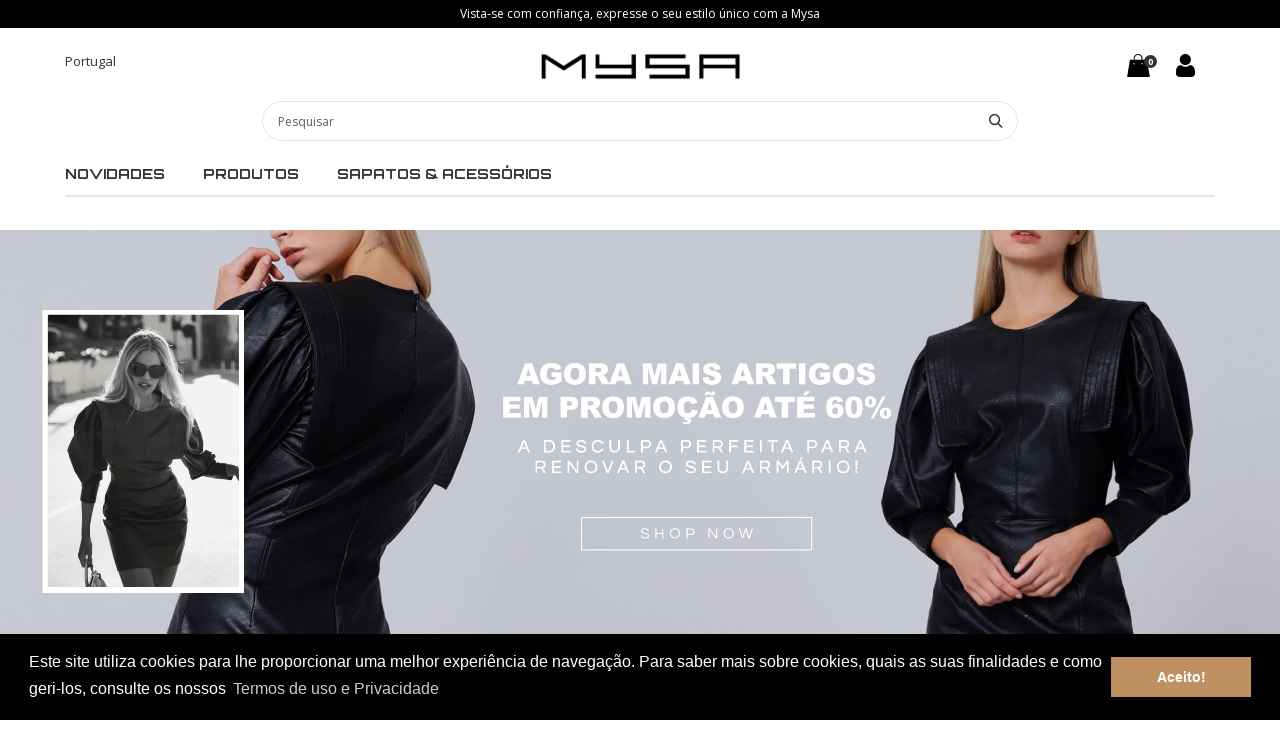

--- FILE ---
content_type: text/html; charset=utf-8
request_url: http://mysafashion.com/
body_size: 11227
content:
<!DOCTYPE html>
<html dir="ltr" lang="pt-PT" data-lang="1" data-authenticated="0">
<head>
    <meta http-equiv="x-ua-compatible" content="ie=edge" />
    <meta charset="utf-8" />
    <meta id="viewport-meta" name="viewport" content="width=device-width, initial-scale=1, shrink-to-fit=no" />
    <title>Home | MYSA FASHION</title>
    <base href="/" />
    <meta name="description" content="Encontra tend&#xEA;ncias de moda para mulheres modernas e citadinas na Mysa fashion. Compra online as suas marcas favoritas: Imperial, Dixie, Please, LEAH, Lan&#xE7;a Per" />
    <meta name="keywords" content="Mysa, citadina, mulher moderna, tend&#xEA;ncia, imperial, dixie, please, imperial fashion, moda, moderno" />
    <meta name="author" content="ZENN" />
    <meta name="referrer" content="origin" />
    <meta name="robots" content="index,follow">
    
   <meta property="og:type" content="website"/><meta property="og:title" content="Home"/><meta property="og:description" content="Encontra tendências de moda para mulheres modernas e citadinas na Mysa fashion. Compra online as suas marcas favoritas: Imperial, Dixie, Please, LEAH, Lança Per"/><meta property="og:url" content="https://www.mysafashion.com/pt/home/"/><meta property="og:image" content="https://www.mysafashion.com/zArchives/Pages/1/Photos/1-malas.jpg?w=600&h=315&mode=pad"/><meta property="og:site_name" content="MYSA FASHION"/>

    <link rel="shortcut" href="/favicon.ico" type="image/x-icon" />
    <link rel="apple-touch-icon" sizes="76x76" href="/Content/imgs/icons/apple-touch-icon.png">
    <link rel="icon" type="image/png" sizes="32x32" href="/Content/imgs/icons/favicon-32x32.png">
    <link rel="icon" type="image/png" sizes="16x16" href="/Content/imgs/icons/favicon-16x16.png">
    <link rel="mask-icon" href="/Content/imgs/icons/safari-pinned-tab.svg" color="#5bbad5">
    <link rel="stylesheet" href="/Content/dist/bundle.css?v=1.0" type="text/css" media="all" />
    <link rel="preconnect nofollow" href="https://fonts.gstatic.com">
    <link href="https://fonts.googleapis.com/css2?family=Open+Sans:wght@300;400;700&family=Orbitron:wght@400;600;700&display=swap" rel="stylesheet" defer>
    
            <script>
                (function(w, d, s, l, i) {
                    w[l] = w[l] || [];
                    w[l].push({ 'gtm.start': new Date().getTime(), event: 'gtm.js' });
                    var f = d.getElementsByTagName(s)[0],
                        j = d.createElement(s),
                        dl = l != 'dataLayer' ? '&l=' + l : '';
                    j.async = true;
                    j.src = 'https://www.googletagmanager.com/gtm.js?id=' + i + dl;
                    f.parentNode.insertBefore(j, f);
                })(window, document, 'script', 'dataLayer', 'GTM-PT7F8ZK');
            </script>
    <link rel="stylesheet" type="text/css" href="//cdnjs.cloudflare.com/ajax/libs/cookieconsent2/3.0.3/cookieconsent.min.css" defer />
</head>
<body data-lang="pt">
        <noscript>
            <iframe src="https://www.googletagmanager.com/ns.html?id=GTM-PT7F8ZK" height="0" width="0" style="display:none;visibility:hidden"></iframe>
        </noscript>
    

<header id="HeaderMobile">
   <div class="rd-navbar-wrap">
      <nav class="rd-navbar" data-rd-navbar-lg="rd-navbar-fixed">
         <div class="rd-navbar-inner">
            <div class="rd-navbar-panel">
               <div class="rd-navbar-panel-canvas"></div>
               <button class="rd-navbar-toggle" data-rd-navbar-toggle=".rd-navbar-nav-wrap"><span></span></button>
               <div class="rd-navbar-brand  d-flex align-items-center justify-content-between">
                  <button class="btn btn-link btn-search" type="button" data-toggle="collapse" data-target="#collapseSearch" aria-expanded="false" aria-controls="collapseSearch">
                     <i class="icon-search"></i>
                  </button>

                  <a href="/pt" class="brand-name" title="logo">
                     <img src="/Content/imgs/logos/logo.png" alt="MYSA FASHION" />
                  </a>
                  <div class="basket-mobile d-flex align-items-center">
                     <div class="icons-menu">
                        <a id="CartMobileBtn" href="#" onclick="BasketService.ShowModalDetails(); return false;" class="add-basket mr-3">
                           <svg version="1.1" id="Capa_1" xmlns="http://www.w3.org/2000/svg" xmlns:xlink="http://www.w3.org/1999/xlink" x="0px" y="0px"
     width="23px" height="23px" viewBox="0 0 472.337 472.336" style="enable-background:new 0 0 472.337 472.336;"
     xml:space="preserve">
<g>
<path d="M406.113,126.627c0-5.554-4.499-10.05-10.053-10.05h-76.377V91.715C319.684,41.143,278.543,0,227.969,0
		c-50.573,0-91.713,41.143-91.713,91.715v24.862H70.45c-5.549,0-10.05,4.497-10.05,10.05L3.914,462.284
		c0,5.554,4.497,10.053,10.055,10.053h444.397c5.554,0,10.057-4.499,10.057-10.053L406.113,126.627z M156.352,91.715
		c0-39.49,32.13-71.614,71.612-71.614c39.49,0,71.618,32.13,71.618,71.614v24.862h-143.23V91.715z M146.402,214.625
		c-9.92,0-17.959-8.044-17.959-17.961c0-7.269,4.34-13.5,10.552-16.325v17.994h14.337v-18.237
		c6.476,2.709,11.031,9.104,11.031,16.568C164.363,206.586,156.319,214.625,146.402,214.625z M310.484,214.625
		c-9.922,0-17.959-8.044-17.959-17.961c0-7.269,4.341-13.495,10.548-16.325v17.994h14.338v-18.241
		c6.478,2.714,11.037,9.108,11.037,16.568C328.448,206.586,320.407,214.625,310.484,214.625z" />

</g>
</svg>

                           <span class="badge badge-dark font--number rounded-circle count" data-basket-quantity>0</span>
                        </a>
                           <a href="#" class="myAccount log-modal" title="Registar" data-direction="right"><svg viewBox="-42 0 512 512.002" xmlns="http://www.w3.org/2000/svg"  width="23px" height="23px" x="0px" y="0px">
	<path d="m210.351562 246.632812c33.882813 0 63.222657-12.152343 87.195313-36.128906 23.972656-23.972656 36.125-53.304687 36.125-87.191406 0-33.875-12.152344-63.210938-36.128906-87.191406-23.976563-23.96875-53.3125-36.121094-87.191407-36.121094-33.886718 0-63.21875 12.152344-87.191406 36.125s-36.128906 53.308594-36.128906 87.1875c0 33.886719 12.15625 63.222656 36.132812 87.195312 23.976563 23.96875 53.3125 36.125 87.1875 36.125zm0 0" /><path d="m426.128906 393.703125c-.691406-9.976563-2.089844-20.859375-4.148437-32.351563-2.078125-11.578124-4.753907-22.523437-7.957031-32.527343-3.308594-10.339844-7.808594-20.550781-13.371094-30.335938-5.773438-10.15625-12.554688-19-20.164063-26.277343-7.957031-7.613282-17.699219-13.734376-28.964843-18.199219-11.226563-4.441407-23.667969-6.691407-36.976563-6.691407-5.226563 0-10.28125 2.144532-20.042969 8.5-6.007812 3.917969-13.035156 8.449219-20.878906 13.460938-6.707031 4.273438-15.792969 8.277344-27.015625 11.902344-10.949219 3.542968-22.066406 5.339844-33.039063 5.339844-10.972656 0-22.085937-1.796876-33.046874-5.339844-11.210938-3.621094-20.296876-7.625-26.996094-11.898438-7.769532-4.964844-14.800782-9.496094-20.898438-13.46875-9.75-6.355468-14.808594-8.5-20.035156-8.5-13.3125 0-25.75 2.253906-36.972656 6.699219-11.257813 4.457031-21.003906 10.578125-28.96875 18.199219-7.605469 7.28125-14.390625 16.121094-20.15625 26.273437-5.558594 9.785157-10.058594 19.992188-13.371094 30.339844-3.199219 10.003906-5.875 20.945313-7.953125 32.523437-2.058594 11.476563-3.457031 22.363282-4.148437 32.363282-.679688 9.796875-1.023438 19.964844-1.023438 30.234375 0 26.726562 8.496094 48.363281 25.25 64.320312 16.546875 15.746094 38.441406 23.734375 65.066406 23.734375h246.53125c26.625 0 48.511719-7.984375 65.0625-23.734375 16.757813-15.945312 25.253906-37.585937 25.253906-64.324219-.003906-10.316406-.351562-20.492187-1.035156-30.242187zm0 0" /></svg></a>
                     </div>
                  </div>
               </div>
               <div class="collapse searchCollapse" id="collapseSearch">
                  <div class="card card-body p-0 border-0">
                     <form action="/pt/produtos" method="get" data-plugin="form-validator-and-addressable search" data-non-ajax>
                        <input type="text" class="form-control" placeholder="Pesquisar" name="q" value="" />
                        <button type="submit" class="btn btn-link"><i class="icon-search"></i></button>
                     </form>
                  </div>
               </div>
            </div>
         </div>
         <div class="rd-navbar-outer">
            <div class="rd-navbar-inner">
               <div class="rd-navbar-subpanel">
                  <div class="rd-navbar-nav-wrap">
                     <!-- RD Navbar Nav -->
                     <ul class="rd-navbar-nav">
                                 <li>
                                    <a href="/pt/novidades/pc-370" title="NOVIDADES">
                                       <span>
                                          NOVIDADES
                                       </span>
                                    </a>
                                       <ul class="rd-navbar-dropdown">
                                             <li class=""><a href="/pt/novidades/primavera-verao/pc-437" title="Primavera/Ver&#xE3;o">Primavera/Ver&#xE3;o</a></li>
                                             <li class=""><a href="/pt/novidades/outono-inverno/pc-438" title="Outono/Inverno">Outono/Inverno</a></li>
                                       </ul>
                                 </li>
                                 <li>
                                    <a href="/pt/produtos/pc-390" title="PRODUTOS">
                                       <span>
                                          PRODUTOS
                                       </span>
                                    </a>
                                       <ul class="rd-navbar-dropdown">
                                             <li class=""><a href="/pt/produtos/blazers-e-casacos/pc-378" title="Blazers e Casacos">Blazers e Casacos</a></li>
                                             <li class=""><a href="/pt/produtos/blusas-e-camisas/pc-380" title="Blusas e Camisas">Blusas e Camisas</a></li>
                                             <li class=""><a href="/pt/produtos/calcas/pc-383" title="Cal&#xE7;as">Cal&#xE7;as</a></li>
                                             <li class=""><a href="/pt/produtos/camisolas/pc-388" title="Camisolas">Camisolas</a></li>
                                             <li class=""><a href="/pt/produtos/macacoes/pc-389" title="Macac&#xF5;es">Macac&#xF5;es</a></li>
                                             <li class=""><a href="/pt/produtos/saias-e-calcoes/pc-384" title="Saias e Cal&#xE7;&#xF5;es">Saias e Cal&#xE7;&#xF5;es</a></li>
                                             <li class=""><a href="/pt/produtos/t-shirts-e-tops/pc-382" title="T-shirts e Tops">T-shirts e Tops</a></li>
                                             <li class=""><a href="/pt/produtos/vestidos/pc-379" title="Vestidos">Vestidos</a></li>
                                       </ul>
                                 </li>
                                 <li class="">
                                    <a href="/pt/sapatos-acessorios/pc-425" title="SAPATOS &amp; ACESS&#xD3;RIOS">SAPATOS &amp; ACESS&#xD3;RIOS</a>
                                 </li>
                     </ul>
                     <!-- END RD Navbar Nav -->
                  </div>
               </div>
            </div>
         </div>
      </nav>
   </div>
</header>
    <main id="Content">
                <div class="header__top">
                    <div id="Message-slider">
                            <div style="background-color:#000000">
                                    <div class="text-center header__top--text" style="color:#ffffff;"><p><span style="background-color:#ffffff;"></span>Vista-se com confian&ccedil;a, expresse o seu estilo &uacute;nico com a Mysa</p></div>
                            </div>
                    </div>
                </div>
        <!-- Account Instaled-->

<div id="LoginModal" class="modal fade" data-backdrop="false">
    <div class="modal-dialog">
        <div class="modal-content">
            <button id="LoginModalCloseBtn" type="button" class="close" data-dismiss="modal">X</button>
                <div class="modal-header">
                    <h4 class="modal-title">Autenticação</h4>
                </div>
                <form id="LoginForm"
                      method="post"
                      action="/pt/Account/SignIn/"
                      class="needs-validation"
                      novalidate
                      data-non-ajax
                      data-plugin="grecaptchav3" data-action="login">
                    <input name="__RequestVerificationToken" type="hidden" value="CfDJ8ICuuQ_RU1RJq7vXaOFY3HOcqjm8PVUxsSAEPFubusEIGK-iwSNvJixr8Bc8s2i01xlixujPN2faCEHeAStaiPcBPOLw-6bga3A6VRcJbMSUZfLmh9gG8-tn-F3HDyhsi3DNddwYY_7XSnOqOw4aFT0" />
                    <input type="hidden" name="Redirect" value="/" />
                    <div class="modal-body">
                        <div class="form-group">
                            <input type="email" class="form-control" name="Email" placeholder="Email" required>
                            <div class="invalid-tooltip">Campo inv&#xE1;lido!</div>
                        </div>
                        <div class="form-group">
                            <input type="password" class="form-control" placeholder="Senha" name="Password" required>
                            <div class="invalid-tooltip">Campo obrigat&#xF3;rio!</div>
                        </div>
                        <div class="form-group">
                            <div class="d-flex align-items-center justify-content-between">
                                <a id="RecoverAccountBtn" href="#" class="login-recover-link pull-left">Recuperar senha</a>
                                <button type="submit" class="btn btn-secondary text-white float-right size--s14 text-uppercase" title="Entrar">Entrar</button>
                            </div>
                        </div>
                    </div>
                    <div class="modal-footer d-flex flex-column">
                        <a href="#" class="float-left login-register-link mr-auto">Não tem conta?? Clique aqui</a>
                            <button type="button" class="btn btn-facebook clearfix mt-2" onclick="window.fb_login()" title="Facebook">
                                <i class="icon-facebook"></i> <span>Entrar com o Facebook</span>
                            </button>
                    </div>
                </form>
                <form id="RecoverForm" method="post" action="/pt/Account/Recover/" class="needs-validation" novalidate data-plugin="grecaptchav3" data-action="recover">
                    <input name="__RequestVerificationToken" type="hidden" value="CfDJ8ICuuQ_RU1RJq7vXaOFY3HOcqjm8PVUxsSAEPFubusEIGK-iwSNvJixr8Bc8s2i01xlixujPN2faCEHeAStaiPcBPOLw-6bga3A6VRcJbMSUZfLmh9gG8-tn-F3HDyhsi3DNddwYY_7XSnOqOw4aFT0" />
                    <div class="modal-body">
                        <input type="email" class="form-control" name="Email" aria-describedby="Email" placeholder="Email" required>
                        <div class="invalid-tooltip">Campo inv&#xE1;lido!</div>
                    </div>
                    <div class="modal-footer">
                        <a href="#" class="login-singin-link pull-left " title="Faça o login aqui">Faça o login aqui</a>
                        <button type="submit" class="btn btn-secondary text-white" title="recuperar">recuperar</button>
                    </div>
                </form>
                <form id="RegisterForm" method="post"
                      action="/pt/Account/Register/"
                      data-type="personal"
                      class="needs-validation"
                      novalidate>
                    <input name="__RequestVerificationToken" type="hidden" value="CfDJ8ICuuQ_RU1RJq7vXaOFY3HOcqjm8PVUxsSAEPFubusEIGK-iwSNvJixr8Bc8s2i01xlixujPN2faCEHeAStaiPcBPOLw-6bga3A6VRcJbMSUZfLmh9gG8-tn-F3HDyhsi3DNddwYY_7XSnOqOw4aFT0" />
                    <input type="hidden" name="IsCompany" value="0">
                    <input type="hidden" name="PhoneDefault" value="0" aria-describedby="PhoneDefault" />

                    <div class="modal-body">
                        <div class="form-group">
                            <input type="text" class="form-control" name="Name" aria-describedby="Name" placeholder="Nome" required>
                            <div class="invalid-tooltip">Campo inv&#xE1;lido!</div>
                            <div class="invalid-tooltip">Campo obrigat&#xF3;rio!</div>

                        </div>
                        <div class="form-group">
                            <input type="email" class="form-control" name="Email" aria-describedby="Email" placeholder="Email" required>
                            <div class="invalid-tooltip">Campo obrigat&#xF3;rio!</div>
                        </div>
                        <div class="form-group">
                            <input type="password" autocomplete="off" class="form-control" placeholder="Senha" name="Pwd" required pattern=".{5,}" />
                            <div class="invalid-tooltip">Campo obrigat&#xF3;rio!</div>
                        </div>
                        <div class="form-group">
                            <input type="password" autocomplete="off" class="form-control" placeholder="Senha" name="PwdConfirm" required pattern=".{5,}" />
                            <div class="invalid-tooltip">Campo obrigat&#xF3;rio!</div>
                        </div>
                            <div class="form-group">
                                <label>Escolha o idioma</label>
                                <select required name="IdAppCountry" placeholder="Pa&#xED;s..." class="form-control">
                                        <option value="56" >Alemanha</option>
                                        <option value="2" >Andorra</option>
                                        <option value="14" >&#xC1;ustria</option>
                                        <option value="22" >B&#xE9;lgica</option>
                                        <option value="24" >Bulg&#xE1;ria</option>
                                        <option value="54" >Chipre</option>
                                        <option value="97" >Cro&#xE0;cia</option>
                                        <option value="58" >Dinamarca</option>
                                        <option value="198" >Eslov&#xE1;quia</option>
                                        <option value="196" >Eslov&#xE9;nia</option>
                                        <option value="67" >Espanha</option>
                                        <option value="63" >Est&#xF3;nia</option>
                                        <option value="69" >Finl&#xE2;ndia</option>
                                        <option value="74" >Fran&#xE7;a</option>
                                        <option value="88" >Gr&#xE9;cia</option>
                                        <option value="99" >Hungria</option>
                                        <option value="101" >Irlanda</option>
                                        <option value="108" >It&#xE1;lia</option>
                                        <option value="133" >Let&#xF3;nia</option>
                                        <option value="131" >Litu&#xE2;nia</option>
                                        <option value="132" >Luxemburgo</option>
                                        <option value="150" >Malta</option>
                                        <option value="163" >Pa&#xED;ses Baixos (Holanda)</option>
                                        <option value="176" >Pol&#xF3;nia</option>
                                        <option value="181" selected>Portugal Continental</option>
                                        <option value="1" >Portugal Ilhas</option>
                                        <option value="76" >Reino Unido</option>
                                        <option value="186" >Rom&#xE9;nia</option>
                                        <option value="193" >Su&#xE9;cia</option>
                                        <option value="43" >Su&#xED;&#xE7;a</option>
                                </select>
                                <div class="invalid-tooltip">Campo obrigat&#xF3;rio!</div>
                            </div>
<label>Verificação Humana</label><input type="hidden" name="__HumanVerificationOperation" value="8-3" /><div class="botverification-simple"><strong class="_v-align mr-2">8 + 3 =</strong><input type="text" name="__HumanVerificationInput" placeholder="..." class="form-control _v-align" required style="width:85px"/></div>                        <div class="form-group">
                            <div class="custom-control custom-checkbox d-flex align-items-center position-relative">
                                <input type="checkbox" class="custom-control-input" id="createAccountNewsletters" value="1" name="AcceptMarketingEmails">
                                <label class="custom-control-label" for="createAccountNewsletters">Aceito receber notifica&#xE7;&#xF5;es de marketing</label>
                            </div>
                        </div>
                        <div class="form-group">
                            <div class="custom-control custom-checkbox d-flex align-items-center position-relative">
                                <input type="checkbox" class="custom-control-input" id="createAccountTerms" value="1" required name="Confirm">
                                <label class="custom-control-label" for="createAccountTerms">Ao submeter confirmo que li e aceito os Termo de uso e privacidade.</label>
                                <div class="invalid-tooltip">Campo obrigat&#xF3;rio!</div>
                            </div>
                        </div>
                    </div>
                    <div class="modal-footer">
                        <a href="#" class="link login-singin-link" title="Tem conta? Clique aqui">Tem conta?? Clique aqui</a>
                        <button type="submit" class="btn btn-secondary text-uppercase text-white" title="criar">criar</button>
                    </div>
                </form>
        </div>
    </div>
</div>
        <div class="page-content home">
            
<header id="Header">
    <div class="container">
        <div class="row align-items-start justify-content-between">
            <div class="col-md-2 col-sm-4 col-12">
                <div class="btn-group dropup language mb-3">
                    <button class="btn btn-link text-primary text-decoration-none  p-0" type="button">
                        <span>Portugal</span>
                    </button>
                </div>
            </div>
            <div class="col-md-8 col-sm-4 col-12">
                <div class="text-center">
                    <a href="/pt/" class="logo-container text-center">
                        <img src="/Content/imgs/logos/logo.png" alt="MYSA FASHION" class="img-fluid logo" />
                    </a>
                </div>
                <form action="/pt/produtos" method="get" data-plugin="form-validator-and-addressable search" data-non-ajax>
                    <input type="text" class="form-control" placeholder="Pesquisar" name="q" value="" />
                    <button type="submit" class="btn btn-link"><i class="icon-search"></i></button>
                </form>
            </div>
            <div class="col-md-2 col-sm-4 col-12 text-right">
                <div class="icons-menu float-right">
                    <a id="CartBtn" href="#" onclick="BasketService.ShowModalDetails(); return false;" class="add-basket mr-4">
                        <svg version="1.1" id="Capa_1" xmlns="http://www.w3.org/2000/svg" xmlns:xlink="http://www.w3.org/1999/xlink" x="0px" y="0px"
     width="23px" height="23px" viewBox="0 0 472.337 472.336" style="enable-background:new 0 0 472.337 472.336;"
     xml:space="preserve">
<g>
<path d="M406.113,126.627c0-5.554-4.499-10.05-10.053-10.05h-76.377V91.715C319.684,41.143,278.543,0,227.969,0
		c-50.573,0-91.713,41.143-91.713,91.715v24.862H70.45c-5.549,0-10.05,4.497-10.05,10.05L3.914,462.284
		c0,5.554,4.497,10.053,10.055,10.053h444.397c5.554,0,10.057-4.499,10.057-10.053L406.113,126.627z M156.352,91.715
		c0-39.49,32.13-71.614,71.612-71.614c39.49,0,71.618,32.13,71.618,71.614v24.862h-143.23V91.715z M146.402,214.625
		c-9.92,0-17.959-8.044-17.959-17.961c0-7.269,4.34-13.5,10.552-16.325v17.994h14.337v-18.237
		c6.476,2.709,11.031,9.104,11.031,16.568C164.363,206.586,156.319,214.625,146.402,214.625z M310.484,214.625
		c-9.922,0-17.959-8.044-17.959-17.961c0-7.269,4.341-13.495,10.548-16.325v17.994h14.338v-18.241
		c6.478,2.714,11.037,9.108,11.037,16.568C328.448,206.586,320.407,214.625,310.484,214.625z" />

</g>
</svg>

                        <span class="badge badge-dark font--number rounded-circle count" data-basket-quantity>0</span>
                    </a>
                        <a href="#LoginModal" class="myAccount log-modal" data-toggle="modal" title="Registar" data-direction="right"> <svg viewBox="-42 0 512 512.002" xmlns="http://www.w3.org/2000/svg"  width="23px" height="23px" x="0px" y="0px">
	<path d="m210.351562 246.632812c33.882813 0 63.222657-12.152343 87.195313-36.128906 23.972656-23.972656 36.125-53.304687 36.125-87.191406 0-33.875-12.152344-63.210938-36.128906-87.191406-23.976563-23.96875-53.3125-36.121094-87.191407-36.121094-33.886718 0-63.21875 12.152344-87.191406 36.125s-36.128906 53.308594-36.128906 87.1875c0 33.886719 12.15625 63.222656 36.132812 87.195312 23.976563 23.96875 53.3125 36.125 87.1875 36.125zm0 0" /><path d="m426.128906 393.703125c-.691406-9.976563-2.089844-20.859375-4.148437-32.351563-2.078125-11.578124-4.753907-22.523437-7.957031-32.527343-3.308594-10.339844-7.808594-20.550781-13.371094-30.335938-5.773438-10.15625-12.554688-19-20.164063-26.277343-7.957031-7.613282-17.699219-13.734376-28.964843-18.199219-11.226563-4.441407-23.667969-6.691407-36.976563-6.691407-5.226563 0-10.28125 2.144532-20.042969 8.5-6.007812 3.917969-13.035156 8.449219-20.878906 13.460938-6.707031 4.273438-15.792969 8.277344-27.015625 11.902344-10.949219 3.542968-22.066406 5.339844-33.039063 5.339844-10.972656 0-22.085937-1.796876-33.046874-5.339844-11.210938-3.621094-20.296876-7.625-26.996094-11.898438-7.769532-4.964844-14.800782-9.496094-20.898438-13.46875-9.75-6.355468-14.808594-8.5-20.035156-8.5-13.3125 0-25.75 2.253906-36.972656 6.699219-11.257813 4.457031-21.003906 10.578125-28.96875 18.199219-7.605469 7.28125-14.390625 16.121094-20.15625 26.273437-5.558594 9.785157-10.058594 19.992188-13.371094 30.339844-3.199219 10.003906-5.875 20.945313-7.953125 32.523437-2.058594 11.476563-3.457031 22.363282-4.148437 32.363282-.679688 9.796875-1.023438 19.964844-1.023438 30.234375 0 26.726562 8.496094 48.363281 25.25 64.320312 16.546875 15.746094 38.441406 23.734375 65.066406 23.734375h246.53125c26.625 0 48.511719-7.984375 65.0625-23.734375 16.757813-15.945312 25.253906-37.585937 25.253906-64.324219-.003906-10.316406-.351562-20.492187-1.035156-30.242187zm0 0" /></svg></a>
                </div>
            </div>
        </div>
    </div>
    <div class="container">
        <nav>
            <ul class="menu-list">
                            <li class="nav-item dropdown mega-dropdown">
                                <a href="/pt/novidades/pc-370" title="NOVIDADES">
                                    <span class="text-uppercase">
                                        NOVIDADES
                                    </span>
                                </a>
                                    <div class="dropdown-menu mega-dropdown-menu">
                                        <div class="container">
                                            <div class="row justify-content-between">
                                                <div class="col">
                                                    <div class="row no-gutters">
                                                            <div class="col-md-4 col-sm-6 col-12">
                                                                <a class="sub-list " href="/pt/novidades/primavera-verao/pc-437" title="Primavera/Ver&#xE3;o">Primavera/Ver&#xE3;o</a>
                                                            </div>
                                                            <div class="col-md-4 col-sm-6 col-12">
                                                                <a class="sub-list " href="/pt/novidades/outono-inverno/pc-438" title="Outono/Inverno">Outono/Inverno</a>
                                                            </div>
                                                    </div>
                                                </div>
                                            </div>
                                        </div>
                                    </div>
                            </li>
                            <li class="nav-item dropdown mega-dropdown">
                                <a href="/pt/produtos/pc-390" title="PRODUTOS">
                                    <span class="text-uppercase">
                                        PRODUTOS
                                    </span>
                                </a>
                                    <div class="dropdown-menu mega-dropdown-menu">
                                        <div class="container">
                                            <div class="row justify-content-between">
                                                <div class="col">
                                                    <div class="row no-gutters">
                                                            <div class="col-md-4 col-sm-6 col-12">
                                                                <a class="sub-list " href="/pt/produtos/blazers-e-casacos/pc-378" title="Blazers e Casacos">Blazers e Casacos</a>
                                                            </div>
                                                            <div class="col-md-4 col-sm-6 col-12">
                                                                <a class="sub-list " href="/pt/produtos/blusas-e-camisas/pc-380" title="Blusas e Camisas">Blusas e Camisas</a>
                                                            </div>
                                                            <div class="col-md-4 col-sm-6 col-12">
                                                                <a class="sub-list " href="/pt/produtos/calcas/pc-383" title="Cal&#xE7;as">Cal&#xE7;as</a>
                                                            </div>
                                                            <div class="col-md-4 col-sm-6 col-12">
                                                                <a class="sub-list " href="/pt/produtos/camisolas/pc-388" title="Camisolas">Camisolas</a>
                                                            </div>
                                                            <div class="col-md-4 col-sm-6 col-12">
                                                                <a class="sub-list " href="/pt/produtos/macacoes/pc-389" title="Macac&#xF5;es">Macac&#xF5;es</a>
                                                            </div>
                                                            <div class="col-md-4 col-sm-6 col-12">
                                                                <a class="sub-list " href="/pt/produtos/saias-e-calcoes/pc-384" title="Saias e Cal&#xE7;&#xF5;es">Saias e Cal&#xE7;&#xF5;es</a>
                                                            </div>
                                                            <div class="col-md-4 col-sm-6 col-12">
                                                                <a class="sub-list " href="/pt/produtos/t-shirts-e-tops/pc-382" title="T-shirts e Tops">T-shirts e Tops</a>
                                                            </div>
                                                            <div class="col-md-4 col-sm-6 col-12">
                                                                <a class="sub-list " href="/pt/produtos/vestidos/pc-379" title="Vestidos">Vestidos</a>
                                                            </div>
                                                    </div>
                                                </div>
                                            </div>
                                        </div>
                                    </div>
                            </li>
                            <li class="nav-item list-item text-left">
                                <a href="/pt/sapatos-acessorios/pc-425" title="SAPATOS &amp; ACESS&#xD3;RIOS">SAPATOS &amp; ACESS&#xD3;RIOS</a>
                            </li>
            </ul>
        </nav>
    </div>
</header>

            <div class="d-flex flex-column justify-content-between strech-page">
                
<link rel="stylesheet" href="/Content/plugins/rev/css/rs6.css" type="text/css" media="all" />


<section id="HomeIndex">
      <section class="section__banners">
         <rs-module-wrap id="rev_slider_3_1_wrapper" data-alias="slider-1" data-source="gallery" style="background:transparent;padding:0;margin:0px auto;margin-top:0;margin-bottom:0;">
            <rs-module id="rev_slider_3_1" style="" data-version="6.4.2">
               <rs-slides>
                           <rs-slide data-key="rs-7-73" data-title="Agora mais artigos em promo&#xE7;&#xE3;o at&#xE9; 60%" data-thumb="/zArchives/Banners/73/banner-desk-mysa-pt.jpg" data-link="#" data-seoz="front" data-in="o:0;" data-out="a:false;">
                              <img src="/zArchives/Banners/73/banner-desk-mysa-pt.jpg" width="1920" height="1080" class="rev-slidebg tp-rs-img rs-lazyload" data-lazyload="/zArchives/Banners/73/banner-desk-mysa-pt.jpg" data-bg="p:center top;" data-no-retina>
                           </rs-slide>
                           <rs-slide data-key="rs-7-77" data-title="PROMO 25" data-thumb="/zArchives/Banners/77/banner-para-site-promocao-de-black-friday-moda-minimalista-preto-e-branco-1-.png" data-link="#" data-seoz="front" data-in="o:0;" data-out="a:false;">
                              <img src="/zArchives/Banners/77/banner-para-site-promocao-de-black-friday-moda-minimalista-preto-e-branco-1-.png" width="1920" height="1080" class="rev-slidebg tp-rs-img rs-lazyload" data-lazyload="/zArchives/Banners/77/banner-para-site-promocao-de-black-friday-moda-minimalista-preto-e-branco-1-.png" data-bg="p:center top;" data-no-retina>
                           </rs-slide>
               </rs-slides>
            </rs-module>
      </section>

   <div class="general-section--pt-sm">
      <div class="section__gallery">
         <div class="text-center">
            <div class="spinner-grow text-primary" role="status">
               <span class="sr-only">Loading...</span>
            </div>
         </div>
               <div class="sliderHome-gallery">
                     <div>
                           <a class="slide_home d-block" href="https://mysafashion.com/pt/marcas?brand=LEAH">
                              <figure class="text-center">
                                 <img src="/zArchives/Banners/51/marcas-leah.jpg?w=180&amp;h=180&amp;mode=crop" class="img-fluid rounded-circle mx-auto mb-3" />
                                 <figcaption class="text-body text-uppercase text-center">
                                    <span class="font--base size--s16">&#x2B;</span>
                                 </figcaption>
                              </figure>
                           </a>
                     </div>
                     <div>
                           <a class="slide_home d-block" href="https://mysafashion.com/pt/marcas?brand=Imperial">
                              <figure class="text-center">
                                 <img src="/zArchives/Banners/47/marcas-imperial.jpg?w=180&amp;h=180&amp;mode=crop" class="img-fluid rounded-circle mx-auto mb-3" />
                                 <figcaption class="text-body text-uppercase text-center">
                                    <span class="font--base size--s16">&#x2B;</span>
                                 </figcaption>
                              </figure>
                           </a>
                     </div>
                     <div>
                           <a class="slide_home d-block" href="https://mysafashion.com/pt/marcas?brand=Dixie">
                              <figure class="text-center">
                                 <img src="/zArchives/Banners/48/marcas-dixie.jpg?w=180&amp;h=180&amp;mode=crop" class="img-fluid rounded-circle mx-auto mb-3" />
                                 <figcaption class="text-body text-uppercase text-center">
                                    <span class="font--base size--s16">&#x2B;</span>
                                 </figcaption>
                              </figure>
                           </a>
                     </div>
                     <div>
                           <a class="slide_home d-block" href="https://mysafashion.com/pt/marcas?brand=Lan%C3%A7a%20Perfume">
                              <figure class="text-center">
                                 <img src="/zArchives/Banners/50/marcas-lp.jpg?w=180&amp;h=180&amp;mode=crop" class="img-fluid rounded-circle mx-auto mb-3" />
                                 <figcaption class="text-body text-uppercase text-center">
                                    <span class="font--base size--s16">&#x2B;</span>
                                 </figcaption>
                              </figure>
                           </a>
                     </div>
                     <div>
                           <a class="slide_home d-block" href="https://mysafashion.com/pt/marcas?brand=Please">
                              <figure class="text-center">
                                 <img src="/zArchives/Banners/49/marcas-please.jpg?w=180&amp;h=180&amp;mode=crop" class="img-fluid rounded-circle mx-auto mb-3" />
                                 <figcaption class="text-body text-uppercase text-center">
                                    <span class="font--base size--s16">&#x2B;</span>
                                 </figcaption>
                              </figure>
                           </a>
                     </div>
               </div>
      </div>

         <div class="section__newbanners general-section">
            <div class="container">
               <div class="text-center">
                  <div class="spinner-grow text-primary" role="status">
                     <span class="sr-only">Loading...</span>
                  </div>
               </div>
               <div class="slider-photos">
                     <div>
                        <figure class="text-center">
                              <img src="/zArchives/Pages/1/Photos/1-malas.jpg" class="img-fluid" />
                        </figure>
                     </div>
                     <div>
                        <figure class="text-center">
                              <img src="/zArchives/Pages/1/Photos/2-casacos.jpg" class="img-fluid" />
                        </figure>
                     </div>
                     <div>
                        <figure class="text-center">
                              <img src="/zArchives/Pages/1/Photos/3-vestidos.jpg" class="img-fluid" />
                        </figure>
                     </div>
               </div>
            </div>
         </div>
      <div class="section__seasons">
         <div class="container ">
               <div class="row">
                     <div class="col-md-6 col-12 mb-4">
                           <div class="slide_home box ">
                              <figure class="text-center">
                                 <img src="/zArchives/Banners/75/1-imperial.jpg?w=500&amp;h=350&amp;mode=crop" alt="Vestidos" data-size />
                                 <figcaption class="text-body box--detail mt-3">
                                    <div class="box--detail-text">
                                       <h5 class="font-weight-bold size--s16 text-uppercase">Vestidos</h5>
                                          <p class="size--s14">Exuberante, sofisticada e poderosa</p>
                                    </div>
                                 </figcaption>
                              </figure>
                           </div>
                     </div>
                     <div class="col-md-6 col-12 mb-4">
                           <div class="slide_home box  is-right">
                              <figure class="text-center">
                                 <img src="/zArchives/Banners/76/1-leah.jpg?w=500&amp;h=350&amp;mode=crop" alt="Cal&#xE7;as" data-size />
                                 <figcaption class="text-body box--detail mt-3">
                                    <div class="box--detail-text">
                                       <h5 class="font-weight-bold size--s16 text-uppercase">Cal&#xE7;as</h5>
                                    </div>
                                 </figcaption>
                              </figure>
                           </div>
                     </div>
                     <div class="col-md-6 col-12 mb-4">
                           <div class="slide_home box ">
                              <figure class="text-center">
                                 <img src="/zArchives/Banners/58/2-dixie.jpg?w=500&amp;h=350&amp;mode=crop" alt="Vestidos" data-size />
                                 <figcaption class="text-body box--detail mt-3">
                                    <div class="box--detail-text">
                                       <h5 class="font-weight-bold size--s16 text-uppercase">Vestidos</h5>
                                          <p class="size--s14">Sofisticação, vestibilidade e modernidade</p>
                                    </div>
                                 </figcaption>
                              </figure>
                           </div>
                     </div>

               </div>
         </div>
      </div>
         <div class="general-section newsletter bg-light">
            <div class="custom__container--lg">
               <h3 class="size--s28 font-weight-semibold text-sm-center text-left mb-4">Subscreva a nossa newsletter</h3>
               <div class="relative">
    <form id="_FormEl639042177787983882" data-id-form="7" class="zForm" action="/Form/f-7" enctype="multipart/form-data" method="post" data-plugin=captcha data-action=form>
        <input name="__RequestVerificationToken" type="hidden" value="CfDJ8ICuuQ_RU1RJq7vXaOFY3HOcqjm8PVUxsSAEPFubusEIGK-iwSNvJixr8Bc8s2i01xlixujPN2faCEHeAStaiPcBPOLw-6bga3A6VRcJbMSUZfLmh9gG8-tn-F3HDyhsi3DNddwYY_7XSnOqOw4aFT0" />
        <input type="hidden" name="IdForm" value="7">
            <input type="hidden" name="IdPage" value="1">
        <input type="hidden" name="IdLanguage" value="1">
                <fieldset class="zGroup">
                    <div class="row">
        <div class="col-xl-12 col-lg-12 col-md-12 col-sm-12 col-12">
            <div class="form-group">
                        <input type="text" name="zField-7" placeholder="O seu nome" class="form-control"  required  data-type="text" />
            </div>
        </div>
        <div class="col-xl-12 col-lg-12 col-md-12 col-sm-12 col-12">
            <div class="form-group">
                        <input type="text" name="zField-8" placeholder="O seu email" class="form-control"  required  pattern=^[a-zA-Z0-9._%-]&#x2B;@[a-zA-Z0-9.-]&#x2B;\.[a-zA-Z]{2,8}$ data-type="email" />
            </div>
        </div>
                    </div>
                </fieldset>
            <div class="form-group">
                <div class="custom-control custom-checkbox"><input type="checkbox" class="custom-control-input" id="_Form639042177787983882Confirm-1" name="Form639042177787983882Confirm" value="1"  required><label class="custom-control-label" for="_Form639042177787983882Confirm-1">Consinto que a Mysa Fashion, trate e utilize os meus dados pessoais fornecidos, para comunicações de marketing e promoções relacionadas com produtos e serviços, de acordo com o descrito nos termos de uso e privacidade<a target="_blank" href="/pt/legal-e-cookies/termos-de-uso-e-privacidade">Termos de privacidade</a></label></div>
            </div>
        <div class="form-actions">
            <button type="submit" class="btn btn-primary" title="Subscrever">Subscrever</button>
        </div>
    </form>
</div>
            </div>
         </div>
   </div>
</section>

                

<footer id="Footer" class="bg-dark align-self--md-end">
    <div class="container position-relative">
        <button footer-toggler-btn id="FooterCollapseBtn" class="footer-toggler-btn">
            <img src="/Content/imgs/arrow-top.png" />
        </button>
        <div class="footer__top">
                <div class="row">
                            <div class="col-xl-3 col-lg-6 col-md-6 col-sm-12 col-12">
                                    <h6 class="text-uppercase text-white toggable">Condi&#xE7;&#xF5;es de promo&#xE7;&#xF5;es</h6>
                            </div>
                            <div class="col-xl-3 col-lg-6 col-md-6 col-sm-12 col-12">
                                    <h6 class="text-uppercase text-white toggable">Formas de pagamento</h6>
                            </div>
                            <div class="col-xl-3 col-lg-6 col-md-6 col-sm-12 col-12">
                                    <h6 class="text-uppercase text-white toggable">Apoio ao Cliente</h6>
                            </div>
                            <div class="col-xl-3 col-lg-6 col-md-6 col-sm-12 col-12">
                                    <h6 class="text-uppercase text-white toggable">Apoio ao cliente</h6>
                                    <div class="collapse show" id="collapse6">
                                        <ul>
                                                <li>
                                                    <a class=" "  href="/pt/apoio-ao-cliente/trocas-e-devolucoes">
                                                            <span>
                                                                Pol&#xED;tica das Trocas e Devolu&#xE7;&#xF5;es
                                                            </span>
                                                    </a>
                                                </li>
                                                <li>
                                                    <a class=" "  href="/pt/condicoes-de-promocoes">
                                                            <span>
                                                                Condi&#xE7;&#xF5;es de promo&#xE7;&#xF5;es
                                                            </span>
                                                    </a>
                                                </li>
                                                <li>
                                                    <a class=" "  href="/pt/apoio-ao-cliente/formas-de-pagamento">
                                                            <span>
                                                                Formas de pagamento
                                                            </span>
                                                    </a>
                                                </li>
                                                <li>
                                                    <a class=" "  href="/pt/apoio-ao-cliente">
                                                            <span>
                                                                Apoio ao Cliente
                                                            </span>
                                                    </a>
                                                </li>
                                        </ul>
                                    </div>
                            </div>
                </div>
        </div>
        <div class="footer__bottom mt-3">
            <p class="size--s12 text-white ">&copy; <span class="font--number text-white">2026</span> MYSA FASHION | <a href="/pt/legal-e-cookies/termos-de-uso-e-privacidade" title="Termos de uso e Privacidade" class="text-white text-uppercase size--s12" >Termos de uso e Privacidade</a></p>
            <hr class="footer-separator" />
            <div class="copyright">
                <div class="row align-items-end text-white">
                    <div class="col-xl-8 col-lg-8 col-md-7 col-sm-12 col-12">
                            <a href="/pt/legal-e-cookies/p2020" title="PT2020" class="d-block pt2020">
                                <img src="/Content/imgs/centro.png" class="img-fluid" />
                            </a>
                    </div>
                    <div class="col-xl-4 col-lg-4 col-md-5 col-sm-12 col-12 text-md-right text-center mt-md-0 mt-2">
                        <a class="zenn" href="www.zenn.pt" title="ZENN" target="_blank" rel="author">
                            <img src="/Content/imgs/logos/logo-zenn.png" alt="ZENN" />
                        </a>
                    </div>
                </div>
            </div>
        </div>
    </div>
</footer>
            </div>
        </div>
    </main>
    
    <script type="text/javascript">window.zManagerData = { IdLanguage: 1 , IdPage: 1 };</script>

    <script type="text/javascript" src="/Content/dist/bundle.min.js?v=1.0" defer></script>
        <script type="text/javascript">
            if (typeof revslider_showDoubleJqueryError === "undefined") {
                function revslider_showDoubleJqueryError(sliderID) {
                    var err = "<div class='rs_error_message_box'>";
                    err += "<div class='rs_error_message_oops'>Oops...</div>";
                    err += "<div class='rs_error_message_content'>";
                    err += "You have some jquery.js library include that comes after the Slider Revolution files js inclusion.<br>";
                    err += "To fix this, you can:<br>&nbsp;&nbsp;&nbsp; 1. Set 'Module General Options' -> 'Advanced' -> 'jQuery & OutPut Filters' -> 'Put JS to Body' to on";
                    err += "<br>&nbsp;&nbsp;&nbsp; 2. Find the double jQuery.js inclusion and remove it";
                    err += "</div>";
                    err += "</div>";
                    var slider = document.getElementById(sliderID); slider.innerHTML = err; slider.style.display = "block";
                }
            }
        </script>
        <script type="text/javascript" src="/Content/plugins/rev/js/rbtools.min.js" defer></script>
        <script type="text/javascript" src="/Content/plugins/rev/js/rs6.min.js" defer></script>

        <script src="//cdnjs.cloudflare.com/ajax/libs/cookieconsent2/3.0.3/cookieconsent.min.js" defer></script>
        <script type="text/javascript">
        window.addEventListener("load", function () {
            window.cookieconsent.initialise({
                "palette": {
                    "popup": {
                        "background": "#000",
                        "text": "#fff"
                    },
                    "button": {
                        "background": "#BF9162",
                        "text": "#ffffff"
                    }
                },
                "content": {
                    "message": "Este site utiliza cookies para lhe proporcionar uma melhor experiência de navegação. Para saber mais sobre cookies, quais as suas finalidades e como geri-los, consulte os nossos",
                    "dismiss": "Aceito!",
                    "link": "Termos de uso e Privacidade",
                    "href": "/pt/legal-e-cookies/termos-de-uso-e-privacidade"
                }
            });
        });
        </script>
<script type="text/javascript">
    window.Language = {
            IssueBtn: "Submeter Incidência",
            RecoverCompleted: "Recuperação efetuado com sucesso",
            LoginCompleted: "Login efetuado com sucesso",
            InvalidData: "Dados inválidos",
            Success: "Sucesso",
            OperationCompleted: "Operação efetuada com sucesso",
            OperationCompletedWithPageReload: "Operação efetuada com sucesso, a página será atualizada automaticamente. Aguarde.",
            FicalIdAlreadyTaken: "Já existe este NIPC registado , para pedir a associação a esta empresa, deve criar uma conta particular e usar o separado 'Associar Empresa', disponível na sua conta.",
            ErrorMaxQuantity: "A quantidade máxima de artigos são {quantity} unidade(s)",
            ErrorMinQuantity: "A quantidade mínima de artigos são {quantity} unidade(s)",
            VersionNotAvailable: "Combinação não disponível",
            ArticleNotFound: "Artigo não encontrado",
            EmptyCart: "Carrinho Vazio",
            ProductDiscountInfo: "Promoção válida de {start} a {end}",
            PickOne: "Escolha uma opção",
            ErrorUnexpected: "Não foi possível efetuar a operação, entre em contacto connosco",
            PopupNotFound: "Informação não disponível ou inexistente",
        };
</script>
<div class="position-relative">
    <div id="fb-root"></div>
</div>

<script>
    window.FBInitialized = false;
    window.InitLoginFacebook = false;
    window.fbAsyncInit  = function () {
        FB.init({
            appId: '439426737057411',
            autoLogAppEvents: true,
            version: 'v3.2',
            oauth: true,
            status: true,
            cookie: true,
            xfbml: false
        });
        window.FBInitialized = true;
    }
</script>
<script async defer crossorigin="anonymous" src="https://connect.facebook.net/en_US/sdk.js"></script>            <script data-recaptcha="6LcHVKsaAAAAAOlZjXa1q82UO3sH-awK7VL2Wc-i" type="text/javascript" src="https://www.google.com/recaptcha/api.js?hl=pt&onload=onReCAPTCHALoaded&render=6LcHVKsaAAAAAOlZjXa1q82UO3sH-awK7VL2Wc-i" defer></script>
            <script type="text/javascript" src="https://maps.googleapis.com/maps/api/js?v=3.exp&hl=pt&key=AIzaSyCgsVsOgPw9zshsyMHX7mhjdw66ty0ue1M" defer></script>
                <script type="text/javascript">var dataLayer = dataLayer || [];dataLayer.push({ 'PageType': 'Home' });</script>

   <script type="text/javascript" src="/Content/scripts/pages/home.index.min.js" defer></script>
<script defer src="https://static.cloudflareinsights.com/beacon.min.js/vcd15cbe7772f49c399c6a5babf22c1241717689176015" integrity="sha512-ZpsOmlRQV6y907TI0dKBHq9Md29nnaEIPlkf84rnaERnq6zvWvPUqr2ft8M1aS28oN72PdrCzSjY4U6VaAw1EQ==" data-cf-beacon='{"version":"2024.11.0","token":"40ea9da9889c46a6b22d6eef6f06ac0d","r":1,"server_timing":{"name":{"cfCacheStatus":true,"cfEdge":true,"cfExtPri":true,"cfL4":true,"cfOrigin":true,"cfSpeedBrain":true},"location_startswith":null}}' crossorigin="anonymous"></script>
</body>
</html>

--- FILE ---
content_type: text/html; charset=UTF-8
request_url: http://conectiva.io/XEngine/services/?type=domain_inf&inf=DKEY+DGUID+DOMAIN&ref=bXlzYWZhc2hpb24uY29t&v=1.2
body_size: 141
content:
{"GUID":"D04CD6E5-2C76-42C5-1A0B-7565981CFA42","KEY":"66N9G1T090","DOMAIN":"mysafashion.com"}

--- FILE ---
content_type: text/html; charset=utf-8
request_url: https://www.google.com/recaptcha/api2/anchor?ar=1&k=6LcHVKsaAAAAAOlZjXa1q82UO3sH-awK7VL2Wc-i&co=aHR0cDovL215c2FmYXNoaW9uLmNvbTo4MA..&hl=pt&v=PoyoqOPhxBO7pBk68S4YbpHZ&size=invisible&anchor-ms=20000&execute-ms=30000&cb=9t0yov2xeelt
body_size: 48881
content:
<!DOCTYPE HTML><html dir="ltr" lang="pt"><head><meta http-equiv="Content-Type" content="text/html; charset=UTF-8">
<meta http-equiv="X-UA-Compatible" content="IE=edge">
<title>reCAPTCHA</title>
<style type="text/css">
/* cyrillic-ext */
@font-face {
  font-family: 'Roboto';
  font-style: normal;
  font-weight: 400;
  font-stretch: 100%;
  src: url(//fonts.gstatic.com/s/roboto/v48/KFO7CnqEu92Fr1ME7kSn66aGLdTylUAMa3GUBHMdazTgWw.woff2) format('woff2');
  unicode-range: U+0460-052F, U+1C80-1C8A, U+20B4, U+2DE0-2DFF, U+A640-A69F, U+FE2E-FE2F;
}
/* cyrillic */
@font-face {
  font-family: 'Roboto';
  font-style: normal;
  font-weight: 400;
  font-stretch: 100%;
  src: url(//fonts.gstatic.com/s/roboto/v48/KFO7CnqEu92Fr1ME7kSn66aGLdTylUAMa3iUBHMdazTgWw.woff2) format('woff2');
  unicode-range: U+0301, U+0400-045F, U+0490-0491, U+04B0-04B1, U+2116;
}
/* greek-ext */
@font-face {
  font-family: 'Roboto';
  font-style: normal;
  font-weight: 400;
  font-stretch: 100%;
  src: url(//fonts.gstatic.com/s/roboto/v48/KFO7CnqEu92Fr1ME7kSn66aGLdTylUAMa3CUBHMdazTgWw.woff2) format('woff2');
  unicode-range: U+1F00-1FFF;
}
/* greek */
@font-face {
  font-family: 'Roboto';
  font-style: normal;
  font-weight: 400;
  font-stretch: 100%;
  src: url(//fonts.gstatic.com/s/roboto/v48/KFO7CnqEu92Fr1ME7kSn66aGLdTylUAMa3-UBHMdazTgWw.woff2) format('woff2');
  unicode-range: U+0370-0377, U+037A-037F, U+0384-038A, U+038C, U+038E-03A1, U+03A3-03FF;
}
/* math */
@font-face {
  font-family: 'Roboto';
  font-style: normal;
  font-weight: 400;
  font-stretch: 100%;
  src: url(//fonts.gstatic.com/s/roboto/v48/KFO7CnqEu92Fr1ME7kSn66aGLdTylUAMawCUBHMdazTgWw.woff2) format('woff2');
  unicode-range: U+0302-0303, U+0305, U+0307-0308, U+0310, U+0312, U+0315, U+031A, U+0326-0327, U+032C, U+032F-0330, U+0332-0333, U+0338, U+033A, U+0346, U+034D, U+0391-03A1, U+03A3-03A9, U+03B1-03C9, U+03D1, U+03D5-03D6, U+03F0-03F1, U+03F4-03F5, U+2016-2017, U+2034-2038, U+203C, U+2040, U+2043, U+2047, U+2050, U+2057, U+205F, U+2070-2071, U+2074-208E, U+2090-209C, U+20D0-20DC, U+20E1, U+20E5-20EF, U+2100-2112, U+2114-2115, U+2117-2121, U+2123-214F, U+2190, U+2192, U+2194-21AE, U+21B0-21E5, U+21F1-21F2, U+21F4-2211, U+2213-2214, U+2216-22FF, U+2308-230B, U+2310, U+2319, U+231C-2321, U+2336-237A, U+237C, U+2395, U+239B-23B7, U+23D0, U+23DC-23E1, U+2474-2475, U+25AF, U+25B3, U+25B7, U+25BD, U+25C1, U+25CA, U+25CC, U+25FB, U+266D-266F, U+27C0-27FF, U+2900-2AFF, U+2B0E-2B11, U+2B30-2B4C, U+2BFE, U+3030, U+FF5B, U+FF5D, U+1D400-1D7FF, U+1EE00-1EEFF;
}
/* symbols */
@font-face {
  font-family: 'Roboto';
  font-style: normal;
  font-weight: 400;
  font-stretch: 100%;
  src: url(//fonts.gstatic.com/s/roboto/v48/KFO7CnqEu92Fr1ME7kSn66aGLdTylUAMaxKUBHMdazTgWw.woff2) format('woff2');
  unicode-range: U+0001-000C, U+000E-001F, U+007F-009F, U+20DD-20E0, U+20E2-20E4, U+2150-218F, U+2190, U+2192, U+2194-2199, U+21AF, U+21E6-21F0, U+21F3, U+2218-2219, U+2299, U+22C4-22C6, U+2300-243F, U+2440-244A, U+2460-24FF, U+25A0-27BF, U+2800-28FF, U+2921-2922, U+2981, U+29BF, U+29EB, U+2B00-2BFF, U+4DC0-4DFF, U+FFF9-FFFB, U+10140-1018E, U+10190-1019C, U+101A0, U+101D0-101FD, U+102E0-102FB, U+10E60-10E7E, U+1D2C0-1D2D3, U+1D2E0-1D37F, U+1F000-1F0FF, U+1F100-1F1AD, U+1F1E6-1F1FF, U+1F30D-1F30F, U+1F315, U+1F31C, U+1F31E, U+1F320-1F32C, U+1F336, U+1F378, U+1F37D, U+1F382, U+1F393-1F39F, U+1F3A7-1F3A8, U+1F3AC-1F3AF, U+1F3C2, U+1F3C4-1F3C6, U+1F3CA-1F3CE, U+1F3D4-1F3E0, U+1F3ED, U+1F3F1-1F3F3, U+1F3F5-1F3F7, U+1F408, U+1F415, U+1F41F, U+1F426, U+1F43F, U+1F441-1F442, U+1F444, U+1F446-1F449, U+1F44C-1F44E, U+1F453, U+1F46A, U+1F47D, U+1F4A3, U+1F4B0, U+1F4B3, U+1F4B9, U+1F4BB, U+1F4BF, U+1F4C8-1F4CB, U+1F4D6, U+1F4DA, U+1F4DF, U+1F4E3-1F4E6, U+1F4EA-1F4ED, U+1F4F7, U+1F4F9-1F4FB, U+1F4FD-1F4FE, U+1F503, U+1F507-1F50B, U+1F50D, U+1F512-1F513, U+1F53E-1F54A, U+1F54F-1F5FA, U+1F610, U+1F650-1F67F, U+1F687, U+1F68D, U+1F691, U+1F694, U+1F698, U+1F6AD, U+1F6B2, U+1F6B9-1F6BA, U+1F6BC, U+1F6C6-1F6CF, U+1F6D3-1F6D7, U+1F6E0-1F6EA, U+1F6F0-1F6F3, U+1F6F7-1F6FC, U+1F700-1F7FF, U+1F800-1F80B, U+1F810-1F847, U+1F850-1F859, U+1F860-1F887, U+1F890-1F8AD, U+1F8B0-1F8BB, U+1F8C0-1F8C1, U+1F900-1F90B, U+1F93B, U+1F946, U+1F984, U+1F996, U+1F9E9, U+1FA00-1FA6F, U+1FA70-1FA7C, U+1FA80-1FA89, U+1FA8F-1FAC6, U+1FACE-1FADC, U+1FADF-1FAE9, U+1FAF0-1FAF8, U+1FB00-1FBFF;
}
/* vietnamese */
@font-face {
  font-family: 'Roboto';
  font-style: normal;
  font-weight: 400;
  font-stretch: 100%;
  src: url(//fonts.gstatic.com/s/roboto/v48/KFO7CnqEu92Fr1ME7kSn66aGLdTylUAMa3OUBHMdazTgWw.woff2) format('woff2');
  unicode-range: U+0102-0103, U+0110-0111, U+0128-0129, U+0168-0169, U+01A0-01A1, U+01AF-01B0, U+0300-0301, U+0303-0304, U+0308-0309, U+0323, U+0329, U+1EA0-1EF9, U+20AB;
}
/* latin-ext */
@font-face {
  font-family: 'Roboto';
  font-style: normal;
  font-weight: 400;
  font-stretch: 100%;
  src: url(//fonts.gstatic.com/s/roboto/v48/KFO7CnqEu92Fr1ME7kSn66aGLdTylUAMa3KUBHMdazTgWw.woff2) format('woff2');
  unicode-range: U+0100-02BA, U+02BD-02C5, U+02C7-02CC, U+02CE-02D7, U+02DD-02FF, U+0304, U+0308, U+0329, U+1D00-1DBF, U+1E00-1E9F, U+1EF2-1EFF, U+2020, U+20A0-20AB, U+20AD-20C0, U+2113, U+2C60-2C7F, U+A720-A7FF;
}
/* latin */
@font-face {
  font-family: 'Roboto';
  font-style: normal;
  font-weight: 400;
  font-stretch: 100%;
  src: url(//fonts.gstatic.com/s/roboto/v48/KFO7CnqEu92Fr1ME7kSn66aGLdTylUAMa3yUBHMdazQ.woff2) format('woff2');
  unicode-range: U+0000-00FF, U+0131, U+0152-0153, U+02BB-02BC, U+02C6, U+02DA, U+02DC, U+0304, U+0308, U+0329, U+2000-206F, U+20AC, U+2122, U+2191, U+2193, U+2212, U+2215, U+FEFF, U+FFFD;
}
/* cyrillic-ext */
@font-face {
  font-family: 'Roboto';
  font-style: normal;
  font-weight: 500;
  font-stretch: 100%;
  src: url(//fonts.gstatic.com/s/roboto/v48/KFO7CnqEu92Fr1ME7kSn66aGLdTylUAMa3GUBHMdazTgWw.woff2) format('woff2');
  unicode-range: U+0460-052F, U+1C80-1C8A, U+20B4, U+2DE0-2DFF, U+A640-A69F, U+FE2E-FE2F;
}
/* cyrillic */
@font-face {
  font-family: 'Roboto';
  font-style: normal;
  font-weight: 500;
  font-stretch: 100%;
  src: url(//fonts.gstatic.com/s/roboto/v48/KFO7CnqEu92Fr1ME7kSn66aGLdTylUAMa3iUBHMdazTgWw.woff2) format('woff2');
  unicode-range: U+0301, U+0400-045F, U+0490-0491, U+04B0-04B1, U+2116;
}
/* greek-ext */
@font-face {
  font-family: 'Roboto';
  font-style: normal;
  font-weight: 500;
  font-stretch: 100%;
  src: url(//fonts.gstatic.com/s/roboto/v48/KFO7CnqEu92Fr1ME7kSn66aGLdTylUAMa3CUBHMdazTgWw.woff2) format('woff2');
  unicode-range: U+1F00-1FFF;
}
/* greek */
@font-face {
  font-family: 'Roboto';
  font-style: normal;
  font-weight: 500;
  font-stretch: 100%;
  src: url(//fonts.gstatic.com/s/roboto/v48/KFO7CnqEu92Fr1ME7kSn66aGLdTylUAMa3-UBHMdazTgWw.woff2) format('woff2');
  unicode-range: U+0370-0377, U+037A-037F, U+0384-038A, U+038C, U+038E-03A1, U+03A3-03FF;
}
/* math */
@font-face {
  font-family: 'Roboto';
  font-style: normal;
  font-weight: 500;
  font-stretch: 100%;
  src: url(//fonts.gstatic.com/s/roboto/v48/KFO7CnqEu92Fr1ME7kSn66aGLdTylUAMawCUBHMdazTgWw.woff2) format('woff2');
  unicode-range: U+0302-0303, U+0305, U+0307-0308, U+0310, U+0312, U+0315, U+031A, U+0326-0327, U+032C, U+032F-0330, U+0332-0333, U+0338, U+033A, U+0346, U+034D, U+0391-03A1, U+03A3-03A9, U+03B1-03C9, U+03D1, U+03D5-03D6, U+03F0-03F1, U+03F4-03F5, U+2016-2017, U+2034-2038, U+203C, U+2040, U+2043, U+2047, U+2050, U+2057, U+205F, U+2070-2071, U+2074-208E, U+2090-209C, U+20D0-20DC, U+20E1, U+20E5-20EF, U+2100-2112, U+2114-2115, U+2117-2121, U+2123-214F, U+2190, U+2192, U+2194-21AE, U+21B0-21E5, U+21F1-21F2, U+21F4-2211, U+2213-2214, U+2216-22FF, U+2308-230B, U+2310, U+2319, U+231C-2321, U+2336-237A, U+237C, U+2395, U+239B-23B7, U+23D0, U+23DC-23E1, U+2474-2475, U+25AF, U+25B3, U+25B7, U+25BD, U+25C1, U+25CA, U+25CC, U+25FB, U+266D-266F, U+27C0-27FF, U+2900-2AFF, U+2B0E-2B11, U+2B30-2B4C, U+2BFE, U+3030, U+FF5B, U+FF5D, U+1D400-1D7FF, U+1EE00-1EEFF;
}
/* symbols */
@font-face {
  font-family: 'Roboto';
  font-style: normal;
  font-weight: 500;
  font-stretch: 100%;
  src: url(//fonts.gstatic.com/s/roboto/v48/KFO7CnqEu92Fr1ME7kSn66aGLdTylUAMaxKUBHMdazTgWw.woff2) format('woff2');
  unicode-range: U+0001-000C, U+000E-001F, U+007F-009F, U+20DD-20E0, U+20E2-20E4, U+2150-218F, U+2190, U+2192, U+2194-2199, U+21AF, U+21E6-21F0, U+21F3, U+2218-2219, U+2299, U+22C4-22C6, U+2300-243F, U+2440-244A, U+2460-24FF, U+25A0-27BF, U+2800-28FF, U+2921-2922, U+2981, U+29BF, U+29EB, U+2B00-2BFF, U+4DC0-4DFF, U+FFF9-FFFB, U+10140-1018E, U+10190-1019C, U+101A0, U+101D0-101FD, U+102E0-102FB, U+10E60-10E7E, U+1D2C0-1D2D3, U+1D2E0-1D37F, U+1F000-1F0FF, U+1F100-1F1AD, U+1F1E6-1F1FF, U+1F30D-1F30F, U+1F315, U+1F31C, U+1F31E, U+1F320-1F32C, U+1F336, U+1F378, U+1F37D, U+1F382, U+1F393-1F39F, U+1F3A7-1F3A8, U+1F3AC-1F3AF, U+1F3C2, U+1F3C4-1F3C6, U+1F3CA-1F3CE, U+1F3D4-1F3E0, U+1F3ED, U+1F3F1-1F3F3, U+1F3F5-1F3F7, U+1F408, U+1F415, U+1F41F, U+1F426, U+1F43F, U+1F441-1F442, U+1F444, U+1F446-1F449, U+1F44C-1F44E, U+1F453, U+1F46A, U+1F47D, U+1F4A3, U+1F4B0, U+1F4B3, U+1F4B9, U+1F4BB, U+1F4BF, U+1F4C8-1F4CB, U+1F4D6, U+1F4DA, U+1F4DF, U+1F4E3-1F4E6, U+1F4EA-1F4ED, U+1F4F7, U+1F4F9-1F4FB, U+1F4FD-1F4FE, U+1F503, U+1F507-1F50B, U+1F50D, U+1F512-1F513, U+1F53E-1F54A, U+1F54F-1F5FA, U+1F610, U+1F650-1F67F, U+1F687, U+1F68D, U+1F691, U+1F694, U+1F698, U+1F6AD, U+1F6B2, U+1F6B9-1F6BA, U+1F6BC, U+1F6C6-1F6CF, U+1F6D3-1F6D7, U+1F6E0-1F6EA, U+1F6F0-1F6F3, U+1F6F7-1F6FC, U+1F700-1F7FF, U+1F800-1F80B, U+1F810-1F847, U+1F850-1F859, U+1F860-1F887, U+1F890-1F8AD, U+1F8B0-1F8BB, U+1F8C0-1F8C1, U+1F900-1F90B, U+1F93B, U+1F946, U+1F984, U+1F996, U+1F9E9, U+1FA00-1FA6F, U+1FA70-1FA7C, U+1FA80-1FA89, U+1FA8F-1FAC6, U+1FACE-1FADC, U+1FADF-1FAE9, U+1FAF0-1FAF8, U+1FB00-1FBFF;
}
/* vietnamese */
@font-face {
  font-family: 'Roboto';
  font-style: normal;
  font-weight: 500;
  font-stretch: 100%;
  src: url(//fonts.gstatic.com/s/roboto/v48/KFO7CnqEu92Fr1ME7kSn66aGLdTylUAMa3OUBHMdazTgWw.woff2) format('woff2');
  unicode-range: U+0102-0103, U+0110-0111, U+0128-0129, U+0168-0169, U+01A0-01A1, U+01AF-01B0, U+0300-0301, U+0303-0304, U+0308-0309, U+0323, U+0329, U+1EA0-1EF9, U+20AB;
}
/* latin-ext */
@font-face {
  font-family: 'Roboto';
  font-style: normal;
  font-weight: 500;
  font-stretch: 100%;
  src: url(//fonts.gstatic.com/s/roboto/v48/KFO7CnqEu92Fr1ME7kSn66aGLdTylUAMa3KUBHMdazTgWw.woff2) format('woff2');
  unicode-range: U+0100-02BA, U+02BD-02C5, U+02C7-02CC, U+02CE-02D7, U+02DD-02FF, U+0304, U+0308, U+0329, U+1D00-1DBF, U+1E00-1E9F, U+1EF2-1EFF, U+2020, U+20A0-20AB, U+20AD-20C0, U+2113, U+2C60-2C7F, U+A720-A7FF;
}
/* latin */
@font-face {
  font-family: 'Roboto';
  font-style: normal;
  font-weight: 500;
  font-stretch: 100%;
  src: url(//fonts.gstatic.com/s/roboto/v48/KFO7CnqEu92Fr1ME7kSn66aGLdTylUAMa3yUBHMdazQ.woff2) format('woff2');
  unicode-range: U+0000-00FF, U+0131, U+0152-0153, U+02BB-02BC, U+02C6, U+02DA, U+02DC, U+0304, U+0308, U+0329, U+2000-206F, U+20AC, U+2122, U+2191, U+2193, U+2212, U+2215, U+FEFF, U+FFFD;
}
/* cyrillic-ext */
@font-face {
  font-family: 'Roboto';
  font-style: normal;
  font-weight: 900;
  font-stretch: 100%;
  src: url(//fonts.gstatic.com/s/roboto/v48/KFO7CnqEu92Fr1ME7kSn66aGLdTylUAMa3GUBHMdazTgWw.woff2) format('woff2');
  unicode-range: U+0460-052F, U+1C80-1C8A, U+20B4, U+2DE0-2DFF, U+A640-A69F, U+FE2E-FE2F;
}
/* cyrillic */
@font-face {
  font-family: 'Roboto';
  font-style: normal;
  font-weight: 900;
  font-stretch: 100%;
  src: url(//fonts.gstatic.com/s/roboto/v48/KFO7CnqEu92Fr1ME7kSn66aGLdTylUAMa3iUBHMdazTgWw.woff2) format('woff2');
  unicode-range: U+0301, U+0400-045F, U+0490-0491, U+04B0-04B1, U+2116;
}
/* greek-ext */
@font-face {
  font-family: 'Roboto';
  font-style: normal;
  font-weight: 900;
  font-stretch: 100%;
  src: url(//fonts.gstatic.com/s/roboto/v48/KFO7CnqEu92Fr1ME7kSn66aGLdTylUAMa3CUBHMdazTgWw.woff2) format('woff2');
  unicode-range: U+1F00-1FFF;
}
/* greek */
@font-face {
  font-family: 'Roboto';
  font-style: normal;
  font-weight: 900;
  font-stretch: 100%;
  src: url(//fonts.gstatic.com/s/roboto/v48/KFO7CnqEu92Fr1ME7kSn66aGLdTylUAMa3-UBHMdazTgWw.woff2) format('woff2');
  unicode-range: U+0370-0377, U+037A-037F, U+0384-038A, U+038C, U+038E-03A1, U+03A3-03FF;
}
/* math */
@font-face {
  font-family: 'Roboto';
  font-style: normal;
  font-weight: 900;
  font-stretch: 100%;
  src: url(//fonts.gstatic.com/s/roboto/v48/KFO7CnqEu92Fr1ME7kSn66aGLdTylUAMawCUBHMdazTgWw.woff2) format('woff2');
  unicode-range: U+0302-0303, U+0305, U+0307-0308, U+0310, U+0312, U+0315, U+031A, U+0326-0327, U+032C, U+032F-0330, U+0332-0333, U+0338, U+033A, U+0346, U+034D, U+0391-03A1, U+03A3-03A9, U+03B1-03C9, U+03D1, U+03D5-03D6, U+03F0-03F1, U+03F4-03F5, U+2016-2017, U+2034-2038, U+203C, U+2040, U+2043, U+2047, U+2050, U+2057, U+205F, U+2070-2071, U+2074-208E, U+2090-209C, U+20D0-20DC, U+20E1, U+20E5-20EF, U+2100-2112, U+2114-2115, U+2117-2121, U+2123-214F, U+2190, U+2192, U+2194-21AE, U+21B0-21E5, U+21F1-21F2, U+21F4-2211, U+2213-2214, U+2216-22FF, U+2308-230B, U+2310, U+2319, U+231C-2321, U+2336-237A, U+237C, U+2395, U+239B-23B7, U+23D0, U+23DC-23E1, U+2474-2475, U+25AF, U+25B3, U+25B7, U+25BD, U+25C1, U+25CA, U+25CC, U+25FB, U+266D-266F, U+27C0-27FF, U+2900-2AFF, U+2B0E-2B11, U+2B30-2B4C, U+2BFE, U+3030, U+FF5B, U+FF5D, U+1D400-1D7FF, U+1EE00-1EEFF;
}
/* symbols */
@font-face {
  font-family: 'Roboto';
  font-style: normal;
  font-weight: 900;
  font-stretch: 100%;
  src: url(//fonts.gstatic.com/s/roboto/v48/KFO7CnqEu92Fr1ME7kSn66aGLdTylUAMaxKUBHMdazTgWw.woff2) format('woff2');
  unicode-range: U+0001-000C, U+000E-001F, U+007F-009F, U+20DD-20E0, U+20E2-20E4, U+2150-218F, U+2190, U+2192, U+2194-2199, U+21AF, U+21E6-21F0, U+21F3, U+2218-2219, U+2299, U+22C4-22C6, U+2300-243F, U+2440-244A, U+2460-24FF, U+25A0-27BF, U+2800-28FF, U+2921-2922, U+2981, U+29BF, U+29EB, U+2B00-2BFF, U+4DC0-4DFF, U+FFF9-FFFB, U+10140-1018E, U+10190-1019C, U+101A0, U+101D0-101FD, U+102E0-102FB, U+10E60-10E7E, U+1D2C0-1D2D3, U+1D2E0-1D37F, U+1F000-1F0FF, U+1F100-1F1AD, U+1F1E6-1F1FF, U+1F30D-1F30F, U+1F315, U+1F31C, U+1F31E, U+1F320-1F32C, U+1F336, U+1F378, U+1F37D, U+1F382, U+1F393-1F39F, U+1F3A7-1F3A8, U+1F3AC-1F3AF, U+1F3C2, U+1F3C4-1F3C6, U+1F3CA-1F3CE, U+1F3D4-1F3E0, U+1F3ED, U+1F3F1-1F3F3, U+1F3F5-1F3F7, U+1F408, U+1F415, U+1F41F, U+1F426, U+1F43F, U+1F441-1F442, U+1F444, U+1F446-1F449, U+1F44C-1F44E, U+1F453, U+1F46A, U+1F47D, U+1F4A3, U+1F4B0, U+1F4B3, U+1F4B9, U+1F4BB, U+1F4BF, U+1F4C8-1F4CB, U+1F4D6, U+1F4DA, U+1F4DF, U+1F4E3-1F4E6, U+1F4EA-1F4ED, U+1F4F7, U+1F4F9-1F4FB, U+1F4FD-1F4FE, U+1F503, U+1F507-1F50B, U+1F50D, U+1F512-1F513, U+1F53E-1F54A, U+1F54F-1F5FA, U+1F610, U+1F650-1F67F, U+1F687, U+1F68D, U+1F691, U+1F694, U+1F698, U+1F6AD, U+1F6B2, U+1F6B9-1F6BA, U+1F6BC, U+1F6C6-1F6CF, U+1F6D3-1F6D7, U+1F6E0-1F6EA, U+1F6F0-1F6F3, U+1F6F7-1F6FC, U+1F700-1F7FF, U+1F800-1F80B, U+1F810-1F847, U+1F850-1F859, U+1F860-1F887, U+1F890-1F8AD, U+1F8B0-1F8BB, U+1F8C0-1F8C1, U+1F900-1F90B, U+1F93B, U+1F946, U+1F984, U+1F996, U+1F9E9, U+1FA00-1FA6F, U+1FA70-1FA7C, U+1FA80-1FA89, U+1FA8F-1FAC6, U+1FACE-1FADC, U+1FADF-1FAE9, U+1FAF0-1FAF8, U+1FB00-1FBFF;
}
/* vietnamese */
@font-face {
  font-family: 'Roboto';
  font-style: normal;
  font-weight: 900;
  font-stretch: 100%;
  src: url(//fonts.gstatic.com/s/roboto/v48/KFO7CnqEu92Fr1ME7kSn66aGLdTylUAMa3OUBHMdazTgWw.woff2) format('woff2');
  unicode-range: U+0102-0103, U+0110-0111, U+0128-0129, U+0168-0169, U+01A0-01A1, U+01AF-01B0, U+0300-0301, U+0303-0304, U+0308-0309, U+0323, U+0329, U+1EA0-1EF9, U+20AB;
}
/* latin-ext */
@font-face {
  font-family: 'Roboto';
  font-style: normal;
  font-weight: 900;
  font-stretch: 100%;
  src: url(//fonts.gstatic.com/s/roboto/v48/KFO7CnqEu92Fr1ME7kSn66aGLdTylUAMa3KUBHMdazTgWw.woff2) format('woff2');
  unicode-range: U+0100-02BA, U+02BD-02C5, U+02C7-02CC, U+02CE-02D7, U+02DD-02FF, U+0304, U+0308, U+0329, U+1D00-1DBF, U+1E00-1E9F, U+1EF2-1EFF, U+2020, U+20A0-20AB, U+20AD-20C0, U+2113, U+2C60-2C7F, U+A720-A7FF;
}
/* latin */
@font-face {
  font-family: 'Roboto';
  font-style: normal;
  font-weight: 900;
  font-stretch: 100%;
  src: url(//fonts.gstatic.com/s/roboto/v48/KFO7CnqEu92Fr1ME7kSn66aGLdTylUAMa3yUBHMdazQ.woff2) format('woff2');
  unicode-range: U+0000-00FF, U+0131, U+0152-0153, U+02BB-02BC, U+02C6, U+02DA, U+02DC, U+0304, U+0308, U+0329, U+2000-206F, U+20AC, U+2122, U+2191, U+2193, U+2212, U+2215, U+FEFF, U+FFFD;
}

</style>
<link rel="stylesheet" type="text/css" href="https://www.gstatic.com/recaptcha/releases/PoyoqOPhxBO7pBk68S4YbpHZ/styles__ltr.css">
<script nonce="bfU7eekpng4mPqkqh4HqCQ" type="text/javascript">window['__recaptcha_api'] = 'https://www.google.com/recaptcha/api2/';</script>
<script type="text/javascript" src="https://www.gstatic.com/recaptcha/releases/PoyoqOPhxBO7pBk68S4YbpHZ/recaptcha__pt.js" nonce="bfU7eekpng4mPqkqh4HqCQ">
      
    </script></head>
<body><div id="rc-anchor-alert" class="rc-anchor-alert"></div>
<input type="hidden" id="recaptcha-token" value="[base64]">
<script type="text/javascript" nonce="bfU7eekpng4mPqkqh4HqCQ">
      recaptcha.anchor.Main.init("[\x22ainput\x22,[\x22bgdata\x22,\x22\x22,\[base64]/[base64]/[base64]/[base64]/[base64]/[base64]/[base64]/[base64]/[base64]/[base64]\\u003d\x22,\[base64]\\u003d\x22,\x22GMO9ISc5wp01w71Owq/CuRnDjjTCrsOJXExQZ8ONWQ/DoEsNOF0JwrvDtsOiJAd6WcKZQcKgw5Iaw5LDoMOWw4lMICU1G0p/[base64]/[base64]/CncOmwpDDsMKwBsO3w5/DmcKbWmjCmMORw5/Ci8K2woBzfcOYwpTCsX/DvzPCl8Oaw6XDkVPDqWw8IGwKw6EmBcOyKsKjw4NNw6gPwp3DisOUw6g9w7HDnHsFw6obT8KuPzvDhx5Ew6hvwpBrRxPDphQ2wqMrcMOAwq4XCsORwp0fw6FbX8KoQX4mN8KBFMKCUFggw51veXXDo8O7FcK/[base64]/[base64]/DkWjDq8O5wrIgw4nCvQ7DmsOtdGvDpU5bwrzCvjVGSy3DizdJw7jDtmMGwpfCtcOCw6HDow/CqyLCm3RUdgQ4w5vCkSYTwr3Cj8O/worDj2U+wq8hKlLCphV5wpTDiMOELynCu8OATzXCqjDCicOcwqHClsK/wqrDksOoc0LCqsKGBiUSMMKUwpLDkRQDQFgVSsKIP8KMVUnCvkzCjsKAVgvCosKBC8OjdcKSwrRJPcO4IsOQDRdpPcKUwoJyUUTCosO0f8O/[base64]/CncOhbE/Cj8Kcw5vCt8OBw4HCvzjCngIswrbCn0E6GhnDjkoMw5vCuU7DvjY/[base64]/wp1tJcKnLMO6bcKRw5FIw6rCohxYw6vDs1pjwr42w7dbGcKNw4o/MMOcJ8OrwoQeDcOcJzfCoBTCjcOZw4sVXMKgwrHDlXPCpcOCf8OGK8KKwqslCSR+wppowqzCj8Ogwo1Ww6Jna3A4AE/CicKzTsOew5XCv8KqwqJMwr1NV8KwRnfDocKZw4XCrMKdwp4TLMOGUWnCkcKpwrzDinV/YcKjLC3DjiLCtcOqLlQ+w4dbEMO1wo7Ctn9eJ0tGwp3CuArDl8Kkw7XCtxXCjsOvEhnDknwOw5FSw5rChW7Dg8O5wrrCqsK5RGALIcOIXlcww6TDiMOPTgsSw4gWwpjCosKHSHg7KcOZwpM5CMK5ODkPw4rDo8OVwr5Ga8ObT8K0wo4Tw4sjTsOyw6Exw6/CpcOQMWDCi8KJw4FPwqVnw6TCgMKwBkBtJcO/O8O1HU3DrS/Dh8KawoEgwrdJwrfCrWAmZl3Cv8KKwo/[base64]/CgcKSTlLCrsObw4YTw5kTwqxAbQrCm8OxwogJwpnDggHCnxHClMOdHcKKYw1jQTJ9w7bDkx8sw4/DnMKPwpvDjxAaJw3Cn8OUHMKFwpZLBjg5bsOnP8OFPXpnQkzCoMOxe1xWwrRqwoklI8K1w5rDl8OLN8O2wpkEQMOOw7/Ck3TDtE1Sf2gPMMOhw7QRw6xBaU8Yw4DDpVTDjMOZLMOeQTbCkcK2w7M2w4cKWMOdL3fDq1PCnMOYwqd+b8KLWyAmw7HCoMOIw5trwrTDh8O7WcOFPj59wqowBV1cw4FzwpvCnCvDiS/DmcK2w7fDo8KXVAnCmsK+f29Rw6DDvjkPw74wQTRLw5vDkMOVw6LDjMK4esK7wrLDm8Kke8O9X8OGJ8O9wowOWsOjPMKxDsKuHGLDrWnCj3fCpsOdPRfCv8OheFHDrMKlGsKLa8KjGsO4wpTDiTvDvcKwwrQUEcKFf8ORBUwTecO9w6/[base64]/CrTrCvsOHwpLDpjlLBMOPw5Z5w7RJwq16bATDomZ0bxvCmcOYwqfClmVtwo45w7wgwoXCv8OVdMK6eF/DmMOtw67Dv8OKOsKcSy/DjjRkIsK1aVZhw4XDmH7DjsO1wrM5JDIFw4gLw4vDkMOwwpjDksKjw5hyIsKOwotjw5TDssOoLsO7w7I/VgnCijTDqMK6wrrDh3ZQwoJxZ8KQwr3DjcKnQsOxwpJ5w5LDsgEnBnMuAXA9J1fCp8O0w6hfUkjDmsOLMwjCv2BVw7DDlcKOwpnDrsOsRx1POiRcCnkbRFfDusOcDgc5wqjCginDisOIBiBYw74Nw5F/wrvCq8KDw4lha0ZyHMOGeiNrwo4dbcK6ehHCksOCw7NxwpLDscOFQMKjwpvCiU7CiWFMw5HCpMOSw5rDt2TDk8O8wofCoMOdEMOlCcK0YcKJwrrDlsOSRcKww7nCnsOWw44lXyjDj3vDsB5sw6JrEcKQwqVpCMOzw6k2dsKSGMOmw6wFw6p/f1fCqsKvFHDDiV3CuVrDmsOrNMO4wrZJwoPDuTgXJRE6wpJDwqsTN8KiOkvCtBFkUEXDicKdwotLdcK5QMKZwp1fT8O0wqx7FH1DwofDlsKZGGDDmMOCwrbDrcK2SDN0w6hvMBJzG1rDtyxjXkZawq/DiUczbFAIR8OHwpDDosKJwr/DvHl8DibDlMKSJcK7EMOEw5vCkjoWw7gZUVzDmHwDwozCgzghw6vDiCzCncOyTcK6w7pNw4NpwrU3wqBdwr1rw5LCsyofIsOAXsOWWz/CpjHDkSE/VmAKwrg/w5c3w6N3w6BjwpbCqMKHScKywqHCtCFJw6U2wo7CtggCwq5uw7TCmMOcGxrCvx9cN8OFwq5ow6oOwqfCgHTDvcKNw7N7QFt6wpg0w6Z3wo4tUXkxwp3Ds8KSEsOPwr3ChFoKw69/BxxSw6TCqsK/w5NKw6PDux9Tw43DgiFhbMOFCMO6wqfCj2Nsw7bDtnE/KEDCrhkTwoNHw7DDp0xowpBqaT/CncO8w5vCvFbDs8KcwocKYsOgS8KRYU4HwrbDizzDtsOrUzx4ez8uRHPCqC4da1QPw7FoVzEfb8Kyw6tzwpPCnsOOw4XDmcOTAzsywobCh8OEM28Vw6/Dt0Q6X8KIPVpqczTDs8O1w7rCiMOCV8OOLUYCwr1eUAHCo8OuVH3CkMORNsKVW3XCu8KFNBQhPsOKYGzChsOrZcKIwq3ClSNKwp/Cr0Q5esOKPMO8WVIjwrTDtx1cw7INMxc2E38wCcKqQmshw4ccw7fCrAsNaQ/Clj/CjMK9SkUJw41pw7B8KMO2IE9hw4bDrMK0w78uw7PDuXzDusOteAQLeDUVwoo6XMKhw73Diwslw7jCqjIWYBjDncO/w7PDvMOdwoUcwoHCmS8VwqTDs8OCCsKDwqwRwpLDrgnDvsOUGhtrBMKlwroJDEMjw44OEUsaDMOOLcOyw7fDscOAJjBkERk5ecKQw65mwoBSNnHCvwwxw6HDmWYSw4I7w6LCm2o2UlfCo8Oyw6ZqP8KrwpjDvlDDpMKmwq/DrsOXXMO+wqvCgl0wwrBmV8Krw5zDqcOmMFImw4HDumnCucOyRiDDrMO1w7TDk8OiwrjCnj3DicKWwpzCiXMAAlITSjhKD8KjJ1Idax9aKTPCv3fDrkVxw4XDowE0I8Ogw4M3wobChSPDpB7DocKrwpdkKGoyDsOwZxvCnMO1Ow3Du8O9w6pNwpYEMsOtwpBIf8O/SSdxWMOqwpjDtjVVwqTCrj/DmEfDq1jDqcOlwr5aw5XCjATDpg8aw6okw53Du8Ohwqg+NlrDi8KhUDh0bl5DwqhLGnTCpsO7fMK0LVpmw5BMwr5cO8K4bcO3w7nDksKIw6nDvn0qe8KPREjCgk8LCFQsw5V/Z0xVD8KaGU9/Y2B3b2VcaAQMFsOwGipVwrHCv23Dq8K6w5Mvw7/DtD/Dg312S8Kmw57CgxwmAcKnAzfCmMOrwqNXw5XCiVcFworCmcOOwrbDvsOeNsKdwobDmlg/OsOqwq5HwrAuwollLGk0Ak0faMKSwpHDssKDKcOgwq7CtU90w7zCj2o+wpl0w4wcw5MuSMOjHsOgwpASY8OiwodDTX1ywowmCGlgw5ozI8OowpfDiTDDncOVw6jCuz/CoyTCsMK+JsO+XMKiw5klwqALTMKRwqg6VsK+wocow4XDjTDDvXh8fRrDphIIB8KDw6DDm8OjRkHChHNEwqkWw7IZwp/CtRUkXl3DrcOVw4ghwr3DosKJw79eTVxDw5fDvMOxwrfDr8KHwrwzdsKhw6/DncKVXsODN8OIIQtxAMKZw4XCjkNdw6bDmkVuw5Ziw6LDhQFiVcK6BcKSecOpasKLw5sLLMO9BC3DkcOpNMK/w7cAcUTDpsKFw5bDuTnDg10mUCheN2x/wrrDgV3DqT3CqcOlJ2bCs1rDsXzClSPDl8KLwrsGw5oabU4wwqrCmgwNw4fDqcO7wonDmlwyw4fDvHIkfmgMwrxAQcO1w6/ColvCg0LDn8Ojw7ELwp9vXcK5w5rCtSNqw71aKn41wpNBUTgyUmNPwrZ0TsKwCsKGDS4uTcOxSTDCqnLCkS3DlMOswpLCrMKvw7hrwpooMsOEUMOvFhMCwoJewotAMhzDgsOJIlU5wq3CjlfCrjPDkljCtDfCpMO0w41sw7IOw7h0MR/[base64]/[base64]/CrGcaw6N5ecOvwrlPY3DCqSjDjcOSZcOVTk4ZScKrwooAw5nCkAJrV3YHOn1pwqLDhAgjwp8qw5pcHljCrcOlw5rCp1sqZMKtAsKCwrA1OiFTwogZB8Kjf8KuI1hQOyvDksKLwqnDk8KzXcO/[base64]/DqkE2XsKGwrPDsFTDncKDCSwnOBbCgypKw5IDX8Krw6LDsitUwpsUwp/DtzrCtUrChUzDpsKMwrl3ZMK9JMKzwr1SwqbCuUzDm8OWw6vCqMO+IsKwAcOhG2xqwrfCmgvDnRrDs0cjwp9VwrfDjMOUwq5hTMKRZcOTw4/DmMKEQMO0wrTCnFPCh0/CgQTDmH13woQAf8KUwqk+RGorwqLDmFNiXB3DsC7Cs8OnZWhdw6jChyjDt3M9w490woXCscORwr9qXcOjO8K5fMOnw6MhwoTDgRM2CsK0A8K+w7vCvMK0wqnDgMKVb8Kww6DCqMOhw6PCiMK9w4EPwqkmE3gYHMO2w7/DlcOXQUgBMQEew7wPRz3Ci8OnYcO/w4TCisK0wrrDtMONQMKUEVbCocOSG8OHXSvDm8KRwoRxwpTDnMOXwrTDsB7ClFHDmsKbXQPDgl3DkmFewoHCocOJw6k1wrDCicOTFsK/[base64]/DvzJdwo0aw41swqfDpcOpewRuZi/Dn8KjEwzCgsKpw4XCnWEaw4PDuWvCkMKcwo7CkGjCihcqX38CwrXCsB3Du2ZBTsOuwoYgOS3DtRI4acKVw4HDikh+wpzCkMObaDzCm2/[base64]/DrMOAAG0wVB5Yw77CukFfwqDCi8KacTnDvMK/w7HCjhDDgmHCn8OXwpjCpcK6wpoQZMOKw4nCuHrCsQHCs3zCrCdnwrJlw7fDrATDjgNmAMKAY8K6wrpIw6Z0DgfCqUlzwoJXCsO6Mgxfw60MwoNuwqQ9w5jDgcOEw4XDjsKowoYbw5VVw6zDpcKufBrCm8OeK8OHwphPbcKkcQYSw7p8wpvDlcKnDVF/woA7wobCqRAXwqNNOAMAAMKvLVTCnsOvwrvCt0fCqkZnQn0NYsKAFcO9w6bCuSpbN1vCssOLSMOcemtDMCgvw5rCuExRMXcJw47DtcOxw4pUwqLDn0ceQycqw73DvS0bwr7Ds8KTw6sFw64ocH7CssKUL8OJw6J/EMKiw5wLZCzDp8KIWsOEXMKpU0jCgXHColrDsGjCvsK7WcKPE8O3U33DkQLCuwHCi8OBw4jDs8Kjw4JDTMOvw5hvDi3DllvCmWPChnbDqhA0cUPDosOqw4/Dv8K1wrjCmCdWT3DCknNYTsKiw5rCpMKxwp7CgBfDijAjW0guB1V+ZHvDq2LCrsOWwrDCpsKjEsOUwojDrsOTYz7DoFbCmC3DisKJD8Kcwq/DnsKcwrbDgcKaAyF+wr9WwpvDv3J4wr/CoMOGw4w6w5FNwpzCvMOfXCbDtQ3DtMOYwoR3w6wXZcKyw63CkVPCrcKAw73DnsOJdxrDt8O0w6XDjSvCo8OGUW3DknMPw5fCosOewpolQcOWw6/[base64]/UAHDvUzCqzJNMcOHdsKSDsOmP8KpC8O+wrQswpjDkijCjMKOGsOLwrzCkHTCj8O4w7IjRk8ow6Uqwp/CgznCokzDnjwGFsO9G8KLw6RmLsKZw7tLd0DDlEdIwo3Csy/DlFwneTDDi8KEGMKgE8Kgwoc6w55efcO8FT8Gwq7DhsO+w5XCgMK+MFAICMOoRMKxwrnCjMOFfsKDYMKFw51JZcKzSsO1A8OnGMO2HcK/wprCvkVuwoFYLsOtYXhfO8KBwrLCkh/[base64]/ClcKYZzkkNMK0w7x1woUfT0nCrHLCtMKUwozDpsOaMsKEwr7DksOyLXcBRSQTVMKkbcOAw5/Dp2LChj0qworDj8K/w6DDiz7DmXjDmV7Chn/CoCIlw58Zw70Kw5BKw4DDvDQNw7hbw5bCocOUK8Kcw4oGY8Kvw7LChz3ChXt/[base64]/IcOkwrfDtC5JC0/CgkcrNsK/PMKjCMKUC1LDhxJQwqnCqMOyCXjCums3IMOTD8Kxwpo3SlDDhQt7wo/[base64]/w5fDoA0Uw68RWxnDqDNnw4fCnndgw6rDhmzDhikGfMO2w6DDvGM2wrbDtX1hwotaf8K/bcKhYcK4I8KGMMKVPTh5wqZdwrvDqBseSyUOw6HDq8K8Nm0AwqjDtWEQwpIBw6DCiRzCmCLCsgDCncOnUcKFw4tAwo9Ww5QoO8O+wqfDqg4JYMOsLVfCllHCkcOPdSbCsQpZQx10S8KXcwwrwqpzw6PDp1dDwqHDlcKHw53DgAMmDsKqwrzCicOMwqt/wpwfKEI3bzrCjCTCpB/Dg37DqsK5OsKhwp/Dgy/[base64]/CpjEHCsOzJEnCnE4Owop0wrTCnMKPEgx8IsOKTMOfXyzDjSLDi8ONI0RSZHoZwpLDiWjDvSXCtxrDgcKgDcK/NsObwo3CrcOyAn9jwp3CjcOiRghEw57DqsO/wrzDjsOqZsKbTXtWw6NWwrY6wpfDgsOKwowSNCzCucKPwrxVZzUuwrIoLcKBXwbCnQNiUXNWw5JrTcKTesKRw68Ow7peCMOUYAVBwolWwp7DucKLXk1fw4LCgsKrw73Cp8OPOlnDp18xw43CjjwAf8KiK3gxV2/CmCTCsR1Aw7Q6JnJow7BZSsOBShE/[base64]/Dlz3CosKswpBAMTVfw5wNwpLDjMONfBfCkRHCisKpScOkeW1IwovDmTnCnQInX8Ocw4ZYR8OdPgg7wrACfcK5ZcKfXcOxM2ACwpw2wofDvcOUwrrDo8OYw7NjwoHDscKBWsOsZ8OKG3zCvH3DrFrCp24/wqzDssOIw4Etwp3CicKgLMOlwoZ+wpjCkMKPw5XDuMK7woLDgn7CkTDDuVtXKsKALsKFehV9wqB+wqJ7worDicOYCmLDi0tOIsKIBi/[base64]/K8KVTcKBaiwZbcO5w6DCpGQFw5AqI8K/wr4bUXrCsMO8w5vCp8OKWsKYKXTDknVzwocBwpFoG0vDnMKeE8OFwoYwasOQMBDCo8Oaw73DkjYiwr9/QMKTw6kbQMKUNGJ/w6c3wobCi8OXwoRowqwbw6M2V0rClMKvwpLCoMOXwoEAJcOuw5vDmXM4w4rDq8OUwq7DhngZBcOIwr5UCTNxIcOZw5/DvMKjwp5nQgdYw4szw4vCvB3CoSl9XsOIw67CtVXDjsKUYsKoVcOzwpV8w65sG3sqwprCmHfCnMOYNMOzw4Fiw5lVMcO8wqBywpjDmjtCHDMgY25tw6NxJcKww6Mvw5nDgMO3w7Y5w57Dv0DCssK9w5rDgCbDvgMFw5kSdkPDk0pgw7nDiFTDnwjCpsOaw5/CnMOWFMOHwodPw4RvUkFvH2hYwp8awr7DunnCk8ORwqbCjsOmwpPDmsKfKAtcLmFHK00jI0bDmcKOw5kAw4BUYMKEZMOKw4HDoMOVMMOGwpzCg181HcOYL2/DkWEmw6TDh1rCqkERScO0w5ciw7DCuFFNPQPDhMKCw5MYKMK+w7XDp8KHfMK+wr0KUU/[base64]/Coy/DuV3CiRovScKRJ8KcwpTDhcOFw7djwoFBZFVvNsOAw44vPMOJbiDCm8KGS0rDnhcYWWdHIFnCsMK+wpEqCiDDiMKTfV/DiB7CnsKAw5VkLMOXw67Dh8KDccKNNlrDkcKUw4QhwqvCrMK+wo/DuGfCmlUJw4cywqwlw5fCq8KawrfDgMOASMK8bMKow7RWwpjDicKpwp5yw5/[base64]/Cp8KAIcKJfwzDvMOSNMOeD13DjcKBIAzDulRlJz/CoQfDuX1EWcOXNcKWwqbCqMKUS8KpwoIbw4UGQEEJwoojw7DCusOqWsKvwoM2w6wRMcKfwpzDh8OOw6pQNcKUwrlgw4zClR/DtcORw6XDhsK6woJuacOfRcKxw7XCrj3CnsOtw7M2GFZSc3bDqsK7E2h0HsOCezTCjcOjwpzCqB9Pw53CnEDDkE3DhyoPF8KmwpHCnExBwoXCsSRjwrbCnGnDicKBBD9mwo/Cv8KRwo7DhUDCnsK8KMOyZ10sPjUDe8O+wp/[base64]/[base64]/CrBUyw4LDtjLCnSZQw4JOLMKKw4HDhxPCkMKjw6w5wprCkmRxwo5xecOxUMKJZsK1BXXDkF8BLHoDQsKFJC5pw6zCpBzCh8K9w5TChMOET0QGwohew7llJXQtwrHDqA7CgMKRMmjCgDvCrm/CuMKdQHUZSCsuwqvCrsKoacKdwpfDjcKEFcKVIMOPRQ/DrMOoOlnDoMOWBV9+w5BHTiwGwpB/wooYDMO0wog2w6LDjcOPwoIXO2HCikhHOXHCqVvDhcKFw67DusOPMsOCwpPDshJvw7RMWcKow41vX13Ct8KTfsKGwpcvwp94Z3c0fcKhwprCncOVMsOkF8Ofw6zCniIEw5TCv8KkG8KbBizDv1BXwr3DhMK4wrfDjMKZw6B+U8O0w4EeHcOkG14Qwo/[base64]/DmWoGw4rDrwHDnsKNwoDCkATDpg/CisOkADNhHMOQw5hXwqnCoMOywrMjwqNew6ULQMOjwp/DtMKWMFDCvcK0woNqw4vCjW1cw7rDl8KJMVk4RzLCoCZUWcObVmrDmcKOwr7CrRLCo8OWw5LCtcK2woU0TMOQc8OcI8OjwrzDtmxmwoZSwp/CmjoYScOeMMOWdzXCsFMvG8KVwoLDrMOwFiEkLFvDulnCvSXCjzsraMKhQsOBBEzCqHTCujrDp3zCi8OiacOyw7HDocO9w7MrJizDi8KBBsOlwo3DoMK6FsKCEiNMZkrCr8OoEsO/WQgiw6p1w4DDqytqw5DDhsKow68Pw4QxTHU2AzJ8woVqwqTDsXovH8Otw7TCvDQCLB/DmBpQDsKIZsOqaCfDpcOcwpk0BcKUPSN/w6Ezw43Ds8OWEB3DmVPCnsKURE0Qw6bCvsKPw4zCscORwrrCt0wNwrHCgkbDtcOHHCZCfzoXwrbCrcKyw5PCmsKdw41pKwFgTnwJwp/CnmbDqVLChMKgw5vDg8KIfnfDnTXCrsOKw4fClcKFwpE5CA7CpxoZPBPCssOpNkvCgnDCp8O3wrbCo0U2KhRgwrHCsmLChEkUb1FLwofDqVNHCht9N8OeZ8KJW1jDiMOfSMK4w4pjeDdqwrzCr8KGOcKrOXkBAsOLw7/DjkjCs0wwwqPDm8OJwqLCp8Olw5vCl8KWwq0mw4bCuMKaIsO8wpLCvBFcwpErSHLDusKEwq7CiMKmIMKdewvDn8KnYhvDhRnDl8OZw5FoFMOaw5nCgQjClcOUNh4GK8OJSMOzwq/CqMO4wpEWw6nDoW5Ewp/[base64]/w65Cw67ChcO5w6DDig8lLl3Dv8K4wrkkw7HCuydNSMOeIcOew7l/w6BbRCDDvMK6wq7DqQ9tw6fCsHouw4PDi0UGwpzDp0gKwqx1N2/CkUjDjcOCw5HDhsOGw6xfw4bCi8KNFXnDl8KLeMKbw4p/wr0Bw6/Cjj0mwocEwqzDmRhLw4jDnMO4wqdLaAvDmlwzw6LCokfCgnrCl8OdMMKVb8KBwr/ClcKZwoXCusKfOsKYwr3DrcKywq1HwqZaZCw+VU8WRsOMHgXCtMK8YMKMw4x9EyMrwpcUJMOEHsKLScK3w4QqwqlcA8KowpdLMsOEw78ow5JDa8KCdMOGDMOEPWcrwrnChT7DiMKewrPDo8KsZcKqakopAV8UMltNwos+Ay/[base64]/PcKuwrNbwoA3w73Cl0cIwoLDj14twrPCrAJdw6nDkEtgdGYtWcK2w6AVOcKBPMOjZMO4XsOcQlV0woxeDE7Dm8Ovwq/CknjDrE5Nw5lhMMORGMK4wpLDq3NDVcO/w4DCkhsxw6zCp8OLw6Vdwo/CusOCDmzCm8KWT2Umw5zCr8K1w6wjwr0qw5vDqipbwofCgwF4w7/CrMOoZcKcwoMIbsK9wrJHw7kyw53DicKmw61oPsOPwr/[base64]/Gl3CqMKrwonDsHnDlcOawp0Pw4pAGsK6c8Kew4fCqMKqdD/Dn8Oew6nCksKRLSrChgnDijtcwq0kwr3Co8OjdWXDtT3Cj8OHAgfCosO7wqR3L8OFw5YNw40nBAxle8KvLHnCtMKhwr9Mw4/[base64]/w6vClcOYw6LCrBQPc8O+wqMuCcOxVV8rRkghwpgfwoh1wrLDn8K0NMOyw57DncOwalkMOHrDucOqwp4Ow4ZkwqHDsA/[base64]/ClsOrwp1kw6gNMS9twpQ9asOFw6rDhBYjGhEXacOuw6rDnsO7GVjDsE/DhhJnBsKtw57DlcOCwr/[base64]/MizDmsObw4MSHDXCrsKzKnB5TlXDgMOPEUhPZcOKFsKiS8Oew5HCpcONNMONecOBwoo8TFDCpMOYwo7CisOHwo0Rwp/CsBVNKcOGHD/ChsOhDh9WwpQQwqBXH8KLw6Aow7tLwqDCgELDs8OlbsKowqt5woF5w7nCgCc1wqLDiGLCgMOnw6pVdwBTwqLDkid0wrNrfsOFwqXCuE9Bw5nDmMKfEsKSWg/CnRvDtGFfwqwvwpMrBMKGe34mw7/Cp8Ozw5vCsMO1wozDlcKcGMKsSsOdwp3Ck8Kww5zDlMK9c8KGwpMNwrw1ccKMw5rCvsO0w7HDscKFwoXCuAdxwpTCuHlWAwnClCnCnBgFwr7CkMO8QsOfwqPDucKaw5INXxPDkATCt8Khw7DCqxVLw6M/[base64]/DpkhoLMOhZsKxwoVlf2kKAFTCqgM/[base64]/Dq8OZwqXDn3nCosK+NHbDlRzDsnlweMOKGRnDrcOaw6oBwonDjUcjCm86PsO2wp0MXMK/w7EbC1LCl8K3WGrDlMOZw5Z7w77Ds8KMw7J4SSYuw6nClhN9w6p3RQ03w4fDn8Kvw6LDg8KVwooLw4fChAgXwobCkcK3NMKzw6BzZ8OeCCLCpHDCpsKDw6HCuCZMa8Ozw7sPEm86WWLCnsKZbG7Dn8K1wrZUw5keKHfDlAAKwr/Dt8KMw5XCsMK+w6xkWXgdDUI9YgfCucOqQUV9w5PChS7CuX1+wqMBwqc2wqfDj8OowoIPw5rCnMO5woDDqhPDrx/[base64]/DpxzDkcKqwoNBw7vCvChSwqjCmi3DmMKIw7vCgmgswpoPw71Zw6rDvkDDsk7Dv2DDrMKVAUrDqMOlwqnDs1UPwrwPJsKlwrwLJ8KqdMONw6bClMO0J3LDrsKfw5cXw5BZw5TClCp0RH/DucOww57CtDA6b8OiwoPDisKbTHXDlMK1w6QSdMOVw5svGsOmw4xkJMKufyXClMKKeMOvS17DjmVGwpk6WCfCm8KCwq/Dq8O3wpPDicOSYVQ3w5jDn8Ktw4MES3jChMOnYUjDgcOoYGbDosOxw50hY8OFXsKqwpYQRn/ClMKew6zDpQ7CmMKfw5TDuG/DtMKUwqo0XUIyCVEyw7vDiMOoYG3DmiQ1b8OBw7dPw7wWw4h/BljCl8OILnPCs8KSKsOUw6nDqyw4w6LCo3E7wrl3worDngjDn8KTwphaFMKqwoPDmMO/w6fCm8Kmwq9eJETDniVVdMO+w6nCqMK2wrDDgMKUw7TDlMKoF8OXG1LClMOpw78uIVYvesOpJizCvcKOwqHDmMKoV8KiwqbDllbDjsKKwo3CgEllw4zClcKkMsOyAMOIVFpGF8KtXQtyLC7CiWtww6Z/IBxlKsOWw5vDo0rDpV7CiMO4B8OSVsO3wrnCv8OuwrjCjSwGw7Faw6kJU3gLwrDDoMKOJFQZEMOIwp5FdMO0wobCqwTChcKjTsKRK8KPTMKoCsKAw75jw6Fgw6kgwr0dwr0oKg/DrTnDkFVBw6l+w5YKJHvCjMK0wpzCucKgMGvDpBzDrsK4wrTDqzNLw6nCm8KWHsK7fcOzwqrDg2xKwrHChgfCqMOMwoDDjsK3BMKmJwwlw4PCnEJ6wocxwo0ZMXJqWVHDqMOtwoRhSQpVw4HDoinDnDnDgzQ0M21mGAlLwqxqw4zCqMO4w5/CiMKRX8OjwoQdw6MPw6JDwpPDksKawovDvMKdbcKyIHRmV24EDMKHw6FLw5UUwqEcw6HCkwwoRWZ0esOYI8KBTQ/CisOAWTpiwrLCvMONwonCm27DgHLCpcOhwonCmsKtw4wwwqDDgsOvw4zDtC91K8KcworCosKlwpgAOcO2w7rDgMOdw5MoIMOVQTvCrX5hw7/DpsKAfxjDiwIFwr9pSXlge0nCosOibhVTw6FIwpULRB5xOW4Ow4fDvcOewqRPwpRjCk8GYcKOCTpULcKDwrPCj8KbRsOWO8OWwozCocOvCMOzGMKsw6cIwrp6wq7CpsK1w6gVwqZ/w5LDucKQMcKnacKuXhDDoMODw6glClDDscOGHiLCvAjDp07DunRLchnCkSbDuzhdeUBSWcOid8KYw5VcNjbCo1piVMKnbBQHwr4FwrLCqcKEc8KGw6/[base64]/DvMKoMXMsw6/CpsKow7/CucK4ZcKwwpxGMGTCtsOJMHI9w67Cj1vCi8Kmw5DDqE/DiWPCt8KvUFFCbcKKw6AiIlfDh8KowpB8KlDCvsKhW8OQABpvC8KyfBkAFcK7csKBGl47KcKww4rDisKzLMO2Qz4Nw5bDnRo7wofCgnfDs8ODwoI+DgDChcO2ZsOcScOsTMOMHABswo4Gwo/ClXnDjcKZLCvCmcKUwqjDsMKIB8KYXEA4HMK7w5LDmAZgRUIFw5rDlcOkZcOZEUB1H8KswrvDsMKLw7dgw5/DrMKdByjDnmBaezQFUMOew7VvwqDCv13DjMKuOMOCYsOLV1RHwqpsWxtmfFFVwpMrw5/[base64]/Cg2bDgyPCrsKVwqlUwqUwwrogCcOpwqNMw4RLFELClMOmwrrCq8O7woLDtcOuwoPDvEDCqsKBw5pUw5AUw7HDs0zCthfCjScOSMOOw4lrwrLDuRfDvzHCsjMxdnPDkV/Dj0Iiw7s/cWvCm8Okw7fDg8OfwrpcAsO9I8OxIMOaRcKLwosiwoMoD8OTwpkGwoDDsE9MIMOCf8OHGcKtFUzChcKaDDXCmMKBwpHCqXzChH09XcOgwrTCiCIdLQFwwqjDq8Ovwo47w6lNwpjCtgUcw7DDpcOnwq49OnbDucKuJ2hSHWLDhsKQw4sLw6VSGcKVTTjCjFQIe8Kmw7/DiXh4MEUMw4PCvChSwq0EwpfCmVDDulU7OcKETWHCgsKuwpc+RyTDtBfChD5Gwp3Do8KPecOlw6tVw4TDlcKFN3cGGcOow7TClsKscsOJSz/DkEcVbMKYwoXCtgJcw5YOwpgYf2vDq8OERj3DnlthM8KJwp9deEXDqHLCmcKgwoTClTHCksOxw6ZuwpjCm1VJIC8OYGkzw4Qxw63DnhjCly/[base64]/[base64]/[base64]/DgUcqbAXCp8OnCMO7woDCsMK/[base64]/DuQcZYsKJdVJLa8Kqw5BWw73CinrCtEIndHLDgcOhw4BYwo/DmwfCksKyw6pCw4VdLDbCnxNgwpPCtsK+EMKiwrxkw4hJWsO+eXAxw7vCnQfDmMOow4Q3C3QlfmXCm3jCrnEawr3Dmy3ChMOKQnvCusKRSGLCiMKAAQR/w6LDtsKIw7fDosO/[base64]/[base64]/PVJiw5grPTlpwrvCrnpDw6oPw4pxwppUDcODU2otwrfDqkXDh8O2woTCscOjwqFkDQjCtmIRw67CtcO1wr4zwqoPworDoEfDjErCn8OcYsKvwpEXQUV+R8O+OMKiYhY0ZUNCI8KTOMOKesOow7FFJRR2woLCicOlaMOXAMOCwo/CscK4wpvCkUjDklQgdcO/AcKEP8OiVsOvBMKAw4YVwrJLwp3DocOgZDpubsK8w7LCkGzDvkddCMKwWB0YEGXDrUo1PxjDtQ7DucO+w7zCqUdGwqDDuEUVGgxIbsO5w58TwpBUwr5aIWfDs0AXwpwbQm7CpwrClCnDpMO6w4HCgix1CsOFwo/DlsOfIl4SYGpSwop4RcO9woLDhXdlwpRmXQpJw6ANw73DniQsT2p0w7RBL8OBOsKZw5nDmMKPw7Mnw7jDgwbCpMOJw44BfMKUwrhZwrpuZ0wKw4xXcMOwATzDrsK+c8OUccOrEMOKNsOhURvCosOmN8Otw7M/MTMqwpPCvm/Duj7DjcOgNiLCsUMiwqN9GMK/wokTw5FZZMK1E8K5FCQ7Egwkw6wJw4HDsDTDjlMVw4/[base64]/Ct0xkw68iwo9Sw6s+w4kOw67CtsKrb8KPfsKwwqvCv8O6wqJVbMKUDi7Cl8Ocw7zClsKJwoIUGmbCmmjDrsOvKDsgw4HDhMKDLBXCkQ3DhDRJw6jCusOtezVBSlo4w5wiw7vCoQkdw7xoLMOMwpFnw7wQw5LClTFMw794wr7DilN4McKiOMKADmbDhT0HVcOmw6RPwp/[base64]/w4s/NcKUDGzDvsO7w7LDpMOWw4/DtDJ9w4wMAMOjw6/DgwzDrcOrMcOcw4Jlw6Exw41BwqJfRUzDuBUAwoMDS8OUwoRcGMKsMsOvL2xOw6DDtFHCv3nCggvDp1zCrzHDvlZ/DxbDhHLDvm90TsO3wp0Cwot1wp04wotIwoBVZsOidyfDklUhFsKfw7oLcgtAwo9eMcKtwotaw4/[base64]/Cgy4xw5RWw7ktSsKzwoPDlhLDn30UWiBrwoXCsWDDhBbCmQ0owpnCmTTCq3M/w6s6w6rDqgXCtMKKW8KTw4vDu8OBw4QpOR5fw6JvDMKTwrrClm7CvMK6w4gXwrzCiMKrw4zCvCwewozDhn8ZPMOZay5XwpXDssOOw4jDvSZbO8OCJsOEw41EWMOcMXVhwoAiYMOkw7dRw5pBwq/CqUA5w6jDn8Kkwo/CnMOsKkk1CsOsHAjDsGvDqjFAwqHCpsO3wqvDoWLDr8K7OjPDm8KDwrnCrMO3VRDClnHDhUhfwofCl8K8LMKrA8KFw6ZXwrjCn8KwwqUAw6zCtcKww7nCmjTDn2R8d8Ocwqc7N3bCrsKxw4fCjMOpwq/DmnrCrsORw7rDrSLDjcKNw4LCgsKXw7x2KyVIDsOEwqEGwpF7KcOwMzQwfMKuBXTDm8K1IcKSw7vCnyXCoRNIbU1GwojDrAIQXWvCisKnCSTDkcOaw5B1OkPDujfDjMObw50Ww7jDiMO1aRrDmMO8w4JRdcKIwofDgMKBGDl9WCXDll00wrJlfMKhecOFw70ewq5Twr/CrsObDcOuw6NAwpTDjsOswogjwp3CpnbDtMOPOFxywqrCsksVAMKGSsO/wqrCu8O5w4XDnlPCnsKid2wew4TDp3HCikbDsGrDn8K/woBvwqzCoMOuwq9xSi4cDMOSE1EBwo3DtgdrSUZdSsOiBMO2wo3Dg3FvwpPDlk9iw6jDnsKQwpwEwqHDq0/[base64]/CjcOGIBjCl8Kmw4/CthbDvMOVw7YXw7YKAl7Ck8KzIcOoexbCl8KVDUzDicO5woZZRwUQw4wbFQ1dcsO7wodRwoPCscKEw5lYUTHCo2cbwqZ6w78kw6hew4U5w4jCuMO2w7AAW8KfFDzDpMKIwrhIwqHDu3HDpMOEw5InMUpCw5bDvMK9w6UQVRVew6jCvH7CvsO0VMOZw4/ChWZ4woRLw68EwqjCksK5w6Rcbw7CkDHDrxjCrcKjTsK6wqcNw6XDgsOJORbCqULCg2zCilPCn8OqesOLJcK6aXvDssK+w5fCrcOTT8KMw5HDpMOmTcK5TcKzdsOyw4YAbcOMEMK5w57ClcOGw6cVwq9Hw7w9w5ECwq/DjMKPw6fDlsKkUCJzMiVXM0dSw5xbw5DDuMOrwqjCj3vCpsKuZy8Vw41SKEZ4w5x6QBXCpXfCrXxvwqhbwqg5woFywphEwqTDkVRLccOfw4bDiQ1Zw7HCg0/Dm8K/[base64]/CtShHwoHCk8KhOMOHwqjDkcOYw65sw5HCn8KCw4MTwrbDscOTw7ltw6zCm0c/wozCqMK2w4R6w6QLw5kaA8K1eBzDsjTDtMK1wqQIwo7DtcOZfl/DvsKawofCkEFMNcKFw4pfwp3ChMKAfcKQNyTCvwfCghvDuUp4PsKwW1fCgcKBw5YzwpoQf8OAwovCvRvCr8OpDF7DrHASEMOkLsOFAD/ChxvCg2/Dn1JvZsKkwr3DrT0RL2lKBSA7AWAsw5AgGS7Dhw/CqcKNwqPCikEjY0DDgSAsO1DCjsOmw6w/TcKPS0kbwr1MLChZw4XDiMOhw5rCpSUkwppwUBcewp88w6fCvjx2wqtQI8KFwq3Ci8OLw6wfw5pTCsOVwrvCosKEFsOFwoXDoVXCmhHCp8OmwpDDmDEcbBYGwq/DljnDs8KgOyPCoghpw7/DpRbCjXQzw6dUwpzDh8OHwplxwqzCrQHDusObwoIcFgUfw64rbMKzwqrCgmnDomXCklrCmsOiw6M/wqPCg8K4wq3ClRBoQsOtwpPDlsKnwrwFKFvCscOtw6IPQ8KkwrrCnsO/wrvCsMO1w7zDmU/[base64]/VcOYEcK8RDTCvAHDqBnDi0B1L37Ctikpw7PDqF3Ckl40c8K3w4TDiMOrw7zCjhxIRsO6MzYXw4waw6jDmS/CgsKuw4cfw4LDjMO3UsO4E8KsZMKRZMOIwpYvV8OCNGkSXcKAwrLDvcONwqvCpcODw5bCnMKBQU95IUHDlcOIFGAXUDcSYBpGw77CvcKSJSrCsMOsM23CnANKwpQuw77Cq8K7w5l9BsO7wp8uXQXCtMOwwpcCfiXDjCdAwq/ClcKuw7DChyzCjnDDoMKYwpU5w6krfgAow6rCphDDtMK2wqZsw47CssO3S8OGwowRwqp1woLCq1LDqsOuLHbDrsObw4rDscOmacKpw6tOwosHK2gGLlFfNmTDl1RuwoMsw4bDsMKmw53Dj8K6N8OIwp4PbcOkfsKlw4fCgEY+FTzCvVvDsELCisK/w7XChMOLw4t7w4QjVhjDlCDCvlPDmj3CtcOYw7x/I8OrwpV8ZcOSBsOTIsKCwoPCsMOvwpxXw7NjwoXDjWggwpd8w4XCk3R2VcOtZ8Ovw7rDkMOGQ0I5wrHCmSBmUShsIQXDoMKzXcKEYykzWMK0U8KCwq/[base64]/DhxYPwrTDjBzCq1PDtsKeDWHCm8KZw51yVcK/DSoTHxXDvH8bwrkZJAPDmmTDiMKsw6Elwr5Hw717PMOewrp9acKrw60oTiJEw6LClMOYDMO1RwFowoE9T8K5wppYGUs+w53ClsKhw6gtC3bDmcOYGcOCwpPCiMKPw6HDiiXCg8KQIwnDp3vCl2jDsh11GcKvwpvCgi/Cv2ERYAzDqSkWw4nDuMOwLls3w70NwpExwqDDmMOWw6oMwoAHwoXDs8KIesOYTsKgPcKZwoDChsKowpAwdcOJRmxRw7/CqMKcQQRiIVQ4eFZHw5jCjU8EAh8eSj3CgivCiSvDqG9Vw7bCvi0sw47DkjzCp8O/wqcodwdgGsKiFxrDisOpwopuOTLCmCsdw6DDiMO+a8KsJXLChjYTw7tEwq0hIsO4CMOqw7nCtMOpwoJ6Ew5SdELDoinDujnDjcOZw5pjYMKMwoTDl1keM3fDlBnDgMKUw53DtTJdw4nDgsOUbsOwdRgDw6LChj4Jwp5LE8Owwq7Dvi7CrMKYwqBRPsOHw4/Ch1rDnC3DncKYCCtpw4E+O3MaVcKQwqt2MCPCnsO8wqk4w5PChMKVNxUaw6xhwpjCpMKjfhR6R8KKPFQ6wqYNwrbDmnQ+WsKsw4AJZ01mAFFgG1xWw40Gf8OTH8OJRmvCtsOoam7Drw3CpsKWQ8OzMncpN8K/w6tsfMKWRFjDssKGGcODw74Nwp8ZOCTDuMKDYsOhf1LDpsO8wogkw48awpDCqcOhw7FYEU0tWcKMw6kdacOMwrATw4B7w5BKc8KuBybClMO0C8OAasOsO0HClMOJwpnDjcOefkUdwoHDmHlwXzvCpArCvjIqwrXDpg/Cr1UoKm7DjVxawqHChcKBw7/[base64]/[base64]/Dgx41wrEjwr0rWcOfw59kFHHDp8Kaw7hxChs/HMO5w7LDqEskPH/DtgDCr8KEwodUw6PCtC3DrMKUfMOjwqHDgcOFw7N1wpoDw6XDscKZwrtAwr95wqPCtcOCIsOWRsKjUVMqKMOjw7zCsMOeLcKDwonCjV/CtsKITRjChMOxCD9bwqhMeMKzYsO+J8KQGsKmwqfDrXtbw7ZUw6Y/[base64]/[base64]/DrRRow5TChyrChcOJwrDDmTfDu8KvE8KKw7HCnirDsMOSwrTCtHPCpD18wokjw506YFTCscOdw7nDpcOhdsOzGwfCvsO9SwNlw7suTi/DkSvCk3kQCMKgR0XDt1DCn8Ktwo/CoMONIw\\u003d\\u003d\x22],null,[\x22conf\x22,null,\x226LcHVKsaAAAAAOlZjXa1q82UO3sH-awK7VL2Wc-i\x22,0,null,null,null,1,[21,125,63,73,95,87,41,43,42,83,102,105,109,121],[1017145,652],0,null,null,null,null,0,null,0,null,700,1,null,0,\[base64]/76lBhnEnQkZnOKMAhnM8xEZ\x22,0,0,null,null,1,null,0,0,null,null,null,0],\x22http://mysafashion.com:80\x22,null,[3,1,1],null,null,null,1,3600,[\x22https://www.google.com/intl/pt/policies/privacy/\x22,\x22https://www.google.com/intl/pt/policies/terms/\x22],\x22rSpQUpN+s4igH9GhsIo7MsabUegUGifejmBodqRZtnk\\u003d\x22,1,0,null,1,1768624583842,0,0,[103,42],null,[156,254,168,110,222],\x22RC-_wfEd5zyhDugcg\x22,null,null,null,null,null,\x220dAFcWeA4i5P2XYXhBtkjJ44ryyVP3SP5KzbTEWfEnW6hZA1-bxCTeFfqyU_iZt1Qs3vt8Vm5am_TktZhJzya0uJICCTyHUTFlpA\x22,1768707383547]");
    </script></body></html>

--- FILE ---
content_type: text/css
request_url: http://mysafashion.com/Content/dist/bundle.css?v=1.0
body_size: 604727
content:
[data-plugin*="os-animation"] { opacity: 0; }
    [data-plugin*="os-animation"].animated { opacity: 1; }

.sl-wrapper .sl-close,.sl-wrapper .sl-navigation button{height:44px;line-height:44px;font-family:Arial,Baskerville,monospace}.sl-wrapper .sl-close:focus,.sl-wrapper .sl-navigation button:focus{outline:0}body.hidden-scroll{overflow:hidden}.sl-overlay{position:fixed;left:0;right:0;top:0;bottom:0;background:#fff;opacity:.7;display:none;z-index:1050}.sl-wrapper .sl-close,.sl-wrapper .sl-counter{top:30px;display:none;color:#000;position:fixed}.sl-wrapper{z-index:1040}.sl-wrapper button{border:0;background:0 0;font-size:28px;padding:0;cursor:pointer}.sl-wrapper button:hover{opacity:.7}.sl-wrapper .sl-close{right:30px;z-index:1060;margin-top:-14px;margin-right:-14px;width:44px;font-size:3rem}.sl-wrapper .sl-counter{left:30px;z-index:1060;font-size:1rem}.sl-wrapper .sl-navigation{width:100%;display:none}.sl-wrapper .sl-navigation button{position:fixed;top:50%;margin-top:-22px;width:22px;text-align:center;display:block;z-index:1060;color:#000}.sl-wrapper .sl-navigation button.sl-next{right:5px;font-size:2rem}.sl-wrapper .sl-navigation button.sl-prev{left:5px;font-size:2rem}.sl-wrapper .sl-image{position:fixed;-ms-touch-action:none;touch-action:none;z-index:10000}.sl-wrapper .sl-image img{margin:0;padding:0;display:block;border:0}.sl-wrapper .sl-image iframe{background:#000;border:0}@media (min-width:35.5em){.sl-wrapper .sl-navigation button{width:44px}.sl-wrapper .sl-navigation button.sl-next{right:10px;font-size:3rem}.sl-wrapper .sl-navigation button.sl-prev{left:10px;font-size:3rem}.sl-wrapper .sl-image iframe,.sl-wrapper .sl-image img{border:0}}@media (min-width:50em){.sl-wrapper .sl-navigation button{width:44px}.sl-wrapper .sl-navigation button.sl-next{right:20px;font-size:3rem}.sl-wrapper .sl-navigation button.sl-prev{left:20px;font-size:3rem}.sl-wrapper .sl-image iframe,.sl-wrapper .sl-image img{border:0}}.sl-wrapper .sl-image .sl-caption{display:none;padding:10px;color:#fff;background:rgba(0,0,0,.8);position:absolute;bottom:0;left:0;right:0}.sl-wrapper .sl-image .sl-caption.pos-top{bottom:auto;top:0}.sl-wrapper .sl-image .sl-caption.pos-outside{bottom:auto}.sl-wrapper .sl-image .sl-download{display:none;position:absolute;bottom:5px;right:5px;color:#000;z-index:1060}.sl-spinner{display:none;border:5px solid #333;border-radius:40px;height:40px;left:50%;margin:-20px 0 0 -20px;opacity:0;position:fixed;top:50%;width:40px;z-index:1007;-webkit-animation:pulsate 1s ease-out infinite;-moz-animation:pulsate 1s ease-out infinite;-ms-animation:pulsate 1s ease-out infinite;-o-animation:pulsate 1s ease-out infinite;animation:pulsate 1s ease-out infinite}.sl-scrollbar-measure{position:absolute;top:-9999px;width:50px;height:50px;overflow:scroll}@-webkit-keyframes pulsate{0%{transform:scale(.1);opacity:0}50%{opacity:1}100%{transform:scale(1.2);opacity:0}}@keyframes pulsate{0%{transform:scale(.1);opacity:0}50%{opacity:1}100%{transform:scale(1.2);opacity:0}}@-moz-keyframes pulsate{0%{transform:scale(.1);opacity:0}50%{opacity:1}100%{transform:scale(1.2);opacity:0}}@-o-keyframes pulsate{0%{transform:scale(.1);opacity:0}50%{opacity:1}100%{transform:scale(1.2);opacity:0}}@-ms-keyframes pulsate{0%,100%{opacity:0}0%{transform:scale(.1)}50%{opacity:1}100%{transform:scale(1.2)}}

@charset "UTF-8";
/*!
  Ionicons, v2.0.0
  Created by Ben Sperry for the Ionic Framework, http://ionicons.com/
  https://twitter.com/benjsperry  https://twitter.com/ionicframework
  MIT License: https://github.com/driftyco/ionicons

  Android-style icons originally built by Google’s
  Material Design Icons: https://github.com/google/material-design-icons
  used under CC BY http://creativecommons.org/licenses/by/4.0/
  Modified icons to fit ionicon’s grid from original.
*/
@font-face { font-family: "Ionicons"; src: url("../plugins/contentbuilder/assets/ionicons/fonts/ionicons.eot?v=2.0.0"); src: url("../plugins/contentbuilder/assets/ionicons/fonts/ionicons.eot?v=2.0.0#iefix") format("embedded-opentype"), url("../plugins/contentbuilder/assets/ionicons/fonts/ionicons.ttf?v=2.0.0") format("truetype"), url("../plugins/contentbuilder/assets/ionicons/fonts/ionicons.woff?v=2.0.0") format("woff"), url("../plugins/contentbuilder/assets/ionicons/fonts/ionicons.svg?v=2.0.0#Ionicons") format("svg"); font-weight: normal; font-style: normal; }
.ion, .ionicons, .ion-alert:before, .ion-alert-circled:before, .ion-android-add:before, .ion-android-add-circle:before, .ion-android-alarm-clock:before, .ion-android-alert:before, .ion-android-apps:before, .ion-android-archive:before, .ion-android-arrow-back:before, .ion-android-arrow-down:before, .ion-android-arrow-dropdown:before, .ion-android-arrow-dropdown-circle:before, .ion-android-arrow-dropleft:before, .ion-android-arrow-dropleft-circle:before, .ion-android-arrow-dropright:before, .ion-android-arrow-dropright-circle:before, .ion-android-arrow-dropup:before, .ion-android-arrow-dropup-circle:before, .ion-android-arrow-forward:before, .ion-android-arrow-up:before, .ion-android-attach:before, .ion-android-bar:before, .ion-android-bicycle:before, .ion-android-boat:before, .ion-android-bookmark:before, .ion-android-bulb:before, .ion-android-bus:before, .ion-android-calendar:before, .ion-android-call:before, .ion-android-camera:before, .ion-android-cancel:before, .ion-android-car:before, .ion-android-cart:before, .ion-android-chat:before, .ion-android-checkbox:before, .ion-android-checkbox-blank:before, .ion-android-checkbox-outline:before, .ion-android-checkbox-outline-blank:before, .ion-android-checkmark-circle:before, .ion-android-clipboard:before, .ion-android-close:before, .ion-android-cloud:before, .ion-android-cloud-circle:before, .ion-android-cloud-done:before, .ion-android-cloud-outline:before, .ion-android-color-palette:before, .ion-android-compass:before, .ion-android-contact:before, .ion-android-contacts:before, .ion-android-contract:before, .ion-android-create:before, .ion-android-delete:before, .ion-android-desktop:before, .ion-android-document:before, .ion-android-done:before, .ion-android-done-all:before, .ion-android-download:before, .ion-android-drafts:before, .ion-android-exit:before, .ion-android-expand:before, .ion-android-favorite:before, .ion-android-favorite-outline:before, .ion-android-film:before, .ion-android-folder:before, .ion-android-folder-open:before, .ion-android-funnel:before, .ion-android-globe:before, .ion-android-hand:before, .ion-android-hangout:before, .ion-android-happy:before, .ion-android-home:before, .ion-android-image:before, .ion-android-laptop:before, .ion-android-list:before, .ion-android-locate:before, .ion-android-lock:before, .ion-android-mail:before, .ion-android-map:before, .ion-android-menu:before, .ion-android-microphone:before, .ion-android-microphone-off:before, .ion-android-more-horizontal:before, .ion-android-more-vertical:before, .ion-android-navigate:before, .ion-android-notifications:before, .ion-android-notifications-none:before, .ion-android-notifications-off:before, .ion-android-open:before, .ion-android-options:before, .ion-android-people:before, .ion-android-person:before, .ion-android-person-add:before, .ion-android-phone-landscape:before, .ion-android-phone-portrait:before, .ion-android-pin:before, .ion-android-plane:before, .ion-android-playstore:before, .ion-android-print:before, .ion-android-radio-button-off:before, .ion-android-radio-button-on:before, .ion-android-refresh:before, .ion-android-remove:before, .ion-android-remove-circle:before, .ion-android-restaurant:before, .ion-android-sad:before, .ion-android-search:before, .ion-android-send:before, .ion-android-settings:before, .ion-android-share:before, .ion-android-share-alt:before, .ion-android-star:before, .ion-android-star-half:before, .ion-android-star-outline:before, .ion-android-stopwatch:before, .ion-android-subway:before, .ion-android-sunny:before, .ion-android-sync:before, .ion-android-textsms:before, .ion-android-time:before, .ion-android-train:before, .ion-android-unlock:before, .ion-android-upload:before, .ion-android-volume-down:before, .ion-android-volume-mute:before, .ion-android-volume-off:before, .ion-android-volume-up:before, .ion-android-walk:before, .ion-android-warning:before, .ion-android-watch:before, .ion-android-wifi:before, .ion-aperture:before, .ion-archive:before, .ion-arrow-down-a:before, .ion-arrow-down-b:before, .ion-arrow-down-c:before, .ion-arrow-expand:before, .ion-arrow-graph-down-left:before, .ion-arrow-graph-down-right:before, .ion-arrow-graph-up-left:before, .ion-arrow-graph-up-right:before, .ion-arrow-left-a:before, .ion-arrow-left-b:before, .ion-arrow-left-c:before, .ion-arrow-move:before, .ion-arrow-resize:before, .ion-arrow-return-left:before, .ion-arrow-return-right:before, .ion-arrow-right-a:before, .ion-arrow-right-b:before, .ion-arrow-right-c:before, .ion-arrow-shrink:before, .ion-arrow-swap:before, .ion-arrow-up-a:before, .ion-arrow-up-b:before, .ion-arrow-up-c:before, .ion-asterisk:before, .ion-at:before, .ion-backspace:before, .ion-backspace-outline:before, .ion-bag:before, .ion-battery-charging:before, .ion-battery-empty:before, .ion-battery-full:before, .ion-battery-half:before, .ion-battery-low:before, .ion-beaker:before, .ion-beer:before, .ion-bluetooth:before, .ion-bonfire:before, .ion-bookmark:before, .ion-bowtie:before, .ion-briefcase:before, .ion-bug:before, .ion-calculator:before, .ion-calendar:before, .ion-camera:before, .ion-card:before, .ion-cash:before, .ion-chatbox:before, .ion-chatbox-working:before, .ion-chatboxes:before, .ion-chatbubble:before, .ion-chatbubble-working:before, .ion-chatbubbles:before, .ion-checkmark:before, .ion-checkmark-circled:before, .ion-checkmark-round:before, .ion-chevron-down:before, .ion-chevron-left:before, .ion-chevron-right:before, .ion-chevron-up:before, .ion-clipboard:before, .ion-clock:before, .ion-close:before, .ion-close-circled:before, .ion-close-round:before, .ion-closed-captioning:before, .ion-cloud:before, .ion-code:before, .ion-code-download:before, .ion-code-working:before, .ion-coffee:before, .ion-compass:before, .ion-compose:before, .ion-connection-bars:before, .ion-contrast:before, .ion-crop:before, .ion-cube:before, .ion-disc:before, .ion-document:before, .ion-document-text:before, .ion-drag:before, .ion-earth:before, .ion-easel:before, .ion-edit:before, .ion-egg:before, .ion-eject:before, .ion-email:before, .ion-email-unread:before, .ion-erlenmeyer-flask:before, .ion-erlenmeyer-flask-bubbles:before, .ion-eye:before, .ion-eye-disabled:before, .ion-female:before, .ion-filing:before, .ion-film-marker:before, .ion-fireball:before, .ion-flag:before, .ion-flame:before, .ion-flash:before, .ion-flash-off:before, .ion-folder:before, .ion-fork:before, .ion-fork-repo:before, .ion-forward:before, .ion-funnel:before, .ion-gear-a:before, .ion-gear-b:before, .ion-grid:before, .ion-hammer:before, .ion-happy:before, .ion-happy-outline:before, .ion-headphone:before, .ion-heart:before, .ion-heart-broken:before, .ion-help:before, .ion-help-buoy:before, .ion-help-circled:before, .ion-home:before, .ion-icecream:before, .ion-image:before, .ion-images:before, .ion-information:before, .ion-information-circled:before, .ion-ionic:before, .ion-ios-alarm:before, .ion-ios-alarm-outline:before, .ion-ios-albums:before, .ion-ios-albums-outline:before, .ion-ios-americanfootball:before, .ion-ios-americanfootball-outline:before, .ion-ios-analytics:before, .ion-ios-analytics-outline:before, .ion-ios-arrow-back:before, .ion-ios-arrow-down:before, .ion-ios-arrow-forward:before, .ion-ios-arrow-left:before, .ion-ios-arrow-right:before, .ion-ios-arrow-thin-down:before, .ion-ios-arrow-thin-left:before, .ion-ios-arrow-thin-right:before, .ion-ios-arrow-thin-up:before, .ion-ios-arrow-up:before, .ion-ios-at:before, .ion-ios-at-outline:before, .ion-ios-barcode:before, .ion-ios-barcode-outline:before, .ion-ios-baseball:before, .ion-ios-baseball-outline:before, .ion-ios-basketball:before, .ion-ios-basketball-outline:before, .ion-ios-bell:before, .ion-ios-bell-outline:before, .ion-ios-body:before, .ion-ios-body-outline:before, .ion-ios-bolt:before, .ion-ios-bolt-outline:before, .ion-ios-book:before, .ion-ios-book-outline:before, .ion-ios-bookmarks:before, .ion-ios-bookmarks-outline:before, .ion-ios-box:before, .ion-ios-box-outline:before, .ion-ios-briefcase:before, .ion-ios-briefcase-outline:before, .ion-ios-browsers:before, .ion-ios-browsers-outline:before, .ion-ios-calculator:before, .ion-ios-calculator-outline:before, .ion-ios-calendar:before, .ion-ios-calendar-outline:before, .ion-ios-camera:before, .ion-ios-camera-outline:before, .ion-ios-cart:before, .ion-ios-cart-outline:before, .ion-ios-chatboxes:before, .ion-ios-chatboxes-outline:before, .ion-ios-chatbubble:before, .ion-ios-chatbubble-outline:before, .ion-ios-checkmark:before, .ion-ios-checkmark-empty:before, .ion-ios-checkmark-outline:before, .ion-ios-circle-filled:before, .ion-ios-circle-outline:before, .ion-ios-clock:before, .ion-ios-clock-outline:before, .ion-ios-close:before, .ion-ios-close-empty:before, .ion-ios-close-outline:before, .ion-ios-cloud:before, .ion-ios-cloud-download:before, .ion-ios-cloud-download-outline:before, .ion-ios-cloud-outline:before, .ion-ios-cloud-upload:before, .ion-ios-cloud-upload-outline:before, .ion-ios-cloudy:before, .ion-ios-cloudy-night:before, .ion-ios-cloudy-night-outline:before, .ion-ios-cloudy-outline:before, .ion-ios-cog:before, .ion-ios-cog-outline:before, .ion-ios-color-filter:before, .ion-ios-color-filter-outline:before, .ion-ios-color-wand:before, .ion-ios-color-wand-outline:before, .ion-ios-compose:before, .ion-ios-compose-outline:before, .ion-ios-contact:before, .ion-ios-contact-outline:before, .ion-ios-copy:before, .ion-ios-copy-outline:before, .ion-ios-crop:before, .ion-ios-crop-strong:before, .ion-ios-download:before, .ion-ios-download-outline:before, .ion-ios-drag:before, .ion-ios-email:before, .ion-ios-email-outline:before, .ion-ios-eye:before, .ion-ios-eye-outline:before, .ion-ios-fastforward:before, .ion-ios-fastforward-outline:before, .ion-ios-filing:before, .ion-ios-filing-outline:before, .ion-ios-film:before, .ion-ios-film-outline:before, .ion-ios-flag:before, .ion-ios-flag-outline:before, .ion-ios-flame:before, .ion-ios-flame-outline:before, .ion-ios-flask:before, .ion-ios-flask-outline:before, .ion-ios-flower:before, .ion-ios-flower-outline:before, .ion-ios-folder:before, .ion-ios-folder-outline:before, .ion-ios-football:before, .ion-ios-football-outline:before, .ion-ios-game-controller-a:before, .ion-ios-game-controller-a-outline:before, .ion-ios-game-controller-b:before, .ion-ios-game-controller-b-outline:before, .ion-ios-gear:before, .ion-ios-gear-outline:before, .ion-ios-glasses:before, .ion-ios-glasses-outline:before, .ion-ios-grid-view:before, .ion-ios-grid-view-outline:before, .ion-ios-heart:before, .ion-ios-heart-outline:before, .ion-ios-help:before, .ion-ios-help-empty:before, .ion-ios-help-outline:before, .ion-ios-home:before, .ion-ios-home-outline:before, .ion-ios-infinite:before, .ion-ios-infinite-outline:before, .ion-ios-information:before, .ion-ios-information-empty:before, .ion-ios-information-outline:before, .ion-ios-ionic-outline:before, .ion-ios-keypad:before, .ion-ios-keypad-outline:before, .ion-ios-lightbulb:before, .ion-ios-lightbulb-outline:before, .ion-ios-list:before, .ion-ios-list-outline:before, .ion-ios-location:before, .ion-ios-location-outline:before, .ion-ios-locked:before, .ion-ios-locked-outline:before, .ion-ios-loop:before, .ion-ios-loop-strong:before, .ion-ios-medical:before, .ion-ios-medical-outline:before, .ion-ios-medkit:before, .ion-ios-medkit-outline:before, .ion-ios-mic:before, .ion-ios-mic-off:before, .ion-ios-mic-outline:before, .ion-ios-minus:before, .ion-ios-minus-empty:before, .ion-ios-minus-outline:before, .ion-ios-monitor:before, .ion-ios-monitor-outline:before, .ion-ios-moon:before, .ion-ios-moon-outline:before, .ion-ios-more:before, .ion-ios-more-outline:before, .ion-ios-musical-note:before, .ion-ios-musical-notes:before, .ion-ios-navigate:before, .ion-ios-navigate-outline:before, .ion-ios-nutrition:before, .ion-ios-nutrition-outline:before, .ion-ios-paper:before, .ion-ios-paper-outline:before, .ion-ios-paperplane:before, .ion-ios-paperplane-outline:before, .ion-ios-partlysunny:before, .ion-ios-partlysunny-outline:before, .ion-ios-pause:before, .ion-ios-pause-outline:before, .ion-ios-paw:before, .ion-ios-paw-outline:before, .ion-ios-people:before, .ion-ios-people-outline:before, .ion-ios-person:before, .ion-ios-person-outline:before, .ion-ios-personadd:before, .ion-ios-personadd-outline:before, .ion-ios-photos:before, .ion-ios-photos-outline:before, .ion-ios-pie:before, .ion-ios-pie-outline:before, .ion-ios-pint:before, .ion-ios-pint-outline:before, .ion-ios-play:before, .ion-ios-play-outline:before, .ion-ios-plus:before, .ion-ios-plus-empty:before, .ion-ios-plus-outline:before, .ion-ios-pricetag:before, .ion-ios-pricetag-outline:before, .ion-ios-pricetags:before, .ion-ios-pricetags-outline:before, .ion-ios-printer:before, .ion-ios-printer-outline:before, .ion-ios-pulse:before, .ion-ios-pulse-strong:before, .ion-ios-rainy:before, .ion-ios-rainy-outline:before, .ion-ios-recording:before, .ion-ios-recording-outline:before, .ion-ios-redo:before, .ion-ios-redo-outline:before, .ion-ios-refresh:before, .ion-ios-refresh-empty:before, .ion-ios-refresh-outline:before, .ion-ios-reload:before, .ion-ios-reverse-camera:before, .ion-ios-reverse-camera-outline:before, .ion-ios-rewind:before, .ion-ios-rewind-outline:before, .ion-ios-rose:before, .ion-ios-rose-outline:before, .ion-ios-search:before, .ion-ios-search-strong:before, .ion-ios-settings:before, .ion-ios-settings-strong:before, .ion-ios-shuffle:before, .ion-ios-shuffle-strong:before, .ion-ios-skipbackward:before, .ion-ios-skipbackward-outline:before, .ion-ios-skipforward:before, .ion-ios-skipforward-outline:before, .ion-ios-snowy:before, .ion-ios-speedometer:before, .ion-ios-speedometer-outline:before, .ion-ios-star:before, .ion-ios-star-half:before, .ion-ios-star-outline:before, .ion-ios-stopwatch:before, .ion-ios-stopwatch-outline:before, .ion-ios-sunny:before, .ion-ios-sunny-outline:before, .ion-ios-telephone:before, .ion-ios-telephone-outline:before, .ion-ios-tennisball:before, .ion-ios-tennisball-outline:before, .ion-ios-thunderstorm:before, .ion-ios-thunderstorm-outline:before, .ion-ios-time:before, .ion-ios-time-outline:before, .ion-ios-timer:before, .ion-ios-timer-outline:before, .ion-ios-toggle:before, .ion-ios-toggle-outline:before, .ion-ios-trash:before, .ion-ios-trash-outline:before, .ion-ios-undo:before, .ion-ios-undo-outline:before, .ion-ios-unlocked:before, .ion-ios-unlocked-outline:before, .ion-ios-upload:before, .ion-ios-upload-outline:before, .ion-ios-videocam:before, .ion-ios-videocam-outline:before, .ion-ios-volume-high:before, .ion-ios-volume-low:before, .ion-ios-wineglass:before, .ion-ios-wineglass-outline:before, .ion-ios-world:before, .ion-ios-world-outline:before, .ion-ipad:before, .ion-iphone:before, .ion-ipod:before, .ion-jet:before, .ion-key:before, .ion-knife:before, .ion-laptop:before, .ion-leaf:before, .ion-levels:before, .ion-lightbulb:before, .ion-link:before, .ion-load-a:before, .ion-load-b:before, .ion-load-c:before, .ion-load-d:before, .ion-location:before, .ion-lock-combination:before, .ion-locked:before, .ion-log-in:before, .ion-log-out:before, .ion-loop:before, .ion-magnet:before, .ion-male:before, .ion-man:before, .ion-map:before, .ion-medkit:before, .ion-merge:before, .ion-mic-a:before, .ion-mic-b:before, .ion-mic-c:before, .ion-minus:before, .ion-minus-circled:before, .ion-minus-round:before, .ion-model-s:before, .ion-monitor:before, .ion-more:before, .ion-mouse:before, .ion-music-note:before, .ion-navicon:before, .ion-navicon-round:before, .ion-navigate:before, .ion-network:before, .ion-no-smoking:before, .ion-nuclear:before, .ion-outlet:before, .ion-paintbrush:before, .ion-paintbucket:before, .ion-paper-airplane:before, .ion-paperclip:before, .ion-pause:before, .ion-person:before, .ion-person-add:before, .ion-person-stalker:before, .ion-pie-graph:before, .ion-pin:before, .ion-pinpoint:before, .ion-pizza:before, .ion-plane:before, .ion-planet:before, .ion-play:before, .ion-playstation:before, .ion-plus:before, .ion-plus-circled:before, .ion-plus-round:before, .ion-podium:before, .ion-pound:before, .ion-power:before, .ion-pricetag:before, .ion-pricetags:before, .ion-printer:before, .ion-pull-request:before, .ion-qr-scanner:before, .ion-quote:before, .ion-radio-waves:before, .ion-record:before, .ion-refresh:before, .ion-reply:before, .ion-reply-all:before, .ion-ribbon-a:before, .ion-ribbon-b:before, .ion-sad:before, .ion-sad-outline:before, .ion-scissors:before, .ion-search:before, .ion-settings:before, .ion-share:before, .ion-shuffle:before, .ion-skip-backward:before, .ion-skip-forward:before, .ion-social-android:before, .ion-social-android-outline:before, .ion-social-angular:before, .ion-social-angular-outline:before, .ion-social-apple:before, .ion-social-apple-outline:before, .ion-social-bitcoin:before, .ion-social-bitcoin-outline:before, .ion-social-buffer:before, .ion-social-buffer-outline:before, .ion-social-chrome:before, .ion-social-chrome-outline:before, .ion-social-codepen:before, .ion-social-codepen-outline:before, .ion-social-css3:before, .ion-social-css3-outline:before, .ion-social-designernews:before, .ion-social-designernews-outline:before, .ion-social-dribbble:before, .ion-social-dribbble-outline:before, .ion-social-dropbox:before, .ion-social-dropbox-outline:before, .ion-social-euro:before, .ion-social-euro-outline:before, .ion-social-facebook:before, .ion-social-facebook-outline:before, .ion-social-foursquare:before, .ion-social-foursquare-outline:before, .ion-social-freebsd-devil:before, .ion-social-github:before, .ion-social-github-outline:before, .ion-social-google:before, .ion-social-google-outline:before, .ion-social-googleplus:before, .ion-social-googleplus-outline:before, .ion-social-hackernews:before, .ion-social-hackernews-outline:before, .ion-social-html5:before, .ion-social-html5-outline:before, .ion-social-instagram:before, .ion-social-instagram-outline:before, .ion-social-javascript:before, .ion-social-javascript-outline:before, .ion-social-linkedin:before, .ion-social-linkedin-outline:before, .ion-social-markdown:before, .ion-social-nodejs:before, .ion-social-octocat:before, .ion-social-pinterest:before, .ion-social-pinterest-outline:before, .ion-social-python:before, .ion-social-reddit:before, .ion-social-reddit-outline:before, .ion-social-rss:before, .ion-social-rss-outline:before, .ion-social-sass:before, .ion-social-skype:before, .ion-social-skype-outline:before, .ion-social-snapchat:before, .ion-social-snapchat-outline:before, .ion-social-tumblr:before, .ion-social-tumblr-outline:before, .ion-social-tux:before, .ion-social-twitch:before, .ion-social-twitch-outline:before, .ion-social-twitter:before, .ion-social-twitter-outline:before, .ion-social-usd:before, .ion-social-usd-outline:before, .ion-social-vimeo:before, .ion-social-vimeo-outline:before, .ion-social-whatsapp:before, .ion-social-whatsapp-outline:before, .ion-social-windows:before, .ion-social-windows-outline:before, .ion-social-wordpress:before, .ion-social-wordpress-outline:before, .ion-social-yahoo:before, .ion-social-yahoo-outline:before, .ion-social-yen:before, .ion-social-yen-outline:before, .ion-social-youtube:before, .ion-social-youtube-outline:before, .ion-soup-can:before, .ion-soup-can-outline:before, .ion-speakerphone:before, .ion-speedometer:before, .ion-spoon:before, .ion-star:before, .ion-stats-bars:before, .ion-steam:before, .ion-stop:before, .ion-thermometer:before, .ion-thumbsdown:before, .ion-thumbsup:before, .ion-toggle:before, .ion-toggle-filled:before, .ion-transgender:before, .ion-trash-a:before, .ion-trash-b:before, .ion-trophy:before, .ion-tshirt:before, .ion-tshirt-outline:before, .ion-umbrella:before, .ion-university:before, .ion-unlocked:before, .ion-upload:before, .ion-usb:before, .ion-videocamera:before, .ion-volume-high:before, .ion-volume-low:before, .ion-volume-medium:before, .ion-volume-mute:before, .ion-wand:before, .ion-waterdrop:before, .ion-wifi:before, .ion-wineglass:before, .ion-woman:before, .ion-wrench:before, .ion-xbox:before { display: inline-block; font-family: "Ionicons"; speak: none; font-style: normal; font-weight: normal; font-variant: normal; text-transform: none; text-rendering: auto; line-height: 1; -webkit-font-smoothing: antialiased; -moz-osx-font-smoothing: grayscale; }

.ion-alert:before { content: "\f101"; }

.ion-alert-circled:before { content: "\f100"; }

.ion-android-add:before { content: "\f2c7"; }

.ion-android-add-circle:before { content: "\f359"; }

.ion-android-alarm-clock:before { content: "\f35a"; }

.ion-android-alert:before { content: "\f35b"; }

.ion-android-apps:before { content: "\f35c"; }

.ion-android-archive:before { content: "\f2c9"; }

.ion-android-arrow-back:before { content: "\f2ca"; }

.ion-android-arrow-down:before { content: "\f35d"; }

.ion-android-arrow-dropdown:before { content: "\f35f"; }

.ion-android-arrow-dropdown-circle:before { content: "\f35e"; }

.ion-android-arrow-dropleft:before { content: "\f361"; }

.ion-android-arrow-dropleft-circle:before { content: "\f360"; }

.ion-android-arrow-dropright:before { content: "\f363"; }

.ion-android-arrow-dropright-circle:before { content: "\f362"; }

.ion-android-arrow-dropup:before { content: "\f365"; }

.ion-android-arrow-dropup-circle:before { content: "\f364"; }

.ion-android-arrow-forward:before { content: "\f30f"; }

.ion-android-arrow-up:before { content: "\f366"; }

.ion-android-attach:before { content: "\f367"; }

.ion-android-bar:before { content: "\f368"; }

.ion-android-bicycle:before { content: "\f369"; }

.ion-android-boat:before { content: "\f36a"; }

.ion-android-bookmark:before { content: "\f36b"; }

.ion-android-bulb:before { content: "\f36c"; }

.ion-android-bus:before { content: "\f36d"; }

.ion-android-calendar:before { content: "\f2d1"; }

.ion-android-call:before { content: "\f2d2"; }

.ion-android-camera:before { content: "\f2d3"; }

.ion-android-cancel:before { content: "\f36e"; }

.ion-android-car:before { content: "\f36f"; }

.ion-android-cart:before { content: "\f370"; }

.ion-android-chat:before { content: "\f2d4"; }

.ion-android-checkbox:before { content: "\f374"; }

.ion-android-checkbox-blank:before { content: "\f371"; }

.ion-android-checkbox-outline:before { content: "\f373"; }

.ion-android-checkbox-outline-blank:before { content: "\f372"; }

.ion-android-checkmark-circle:before { content: "\f375"; }

.ion-android-clipboard:before { content: "\f376"; }

.ion-android-close:before { content: "\f2d7"; }

.ion-android-cloud:before { content: "\f37a"; }

.ion-android-cloud-circle:before { content: "\f377"; }

.ion-android-cloud-done:before { content: "\f378"; }

.ion-android-cloud-outline:before { content: "\f379"; }

.ion-android-color-palette:before { content: "\f37b"; }

.ion-android-compass:before { content: "\f37c"; }

.ion-android-contact:before { content: "\f2d8"; }

.ion-android-contacts:before { content: "\f2d9"; }

.ion-android-contract:before { content: "\f37d"; }

.ion-android-create:before { content: "\f37e"; }

.ion-android-delete:before { content: "\f37f"; }

.ion-android-desktop:before { content: "\f380"; }

.ion-android-document:before { content: "\f381"; }

.ion-android-done:before { content: "\f383"; }

.ion-android-done-all:before { content: "\f382"; }

.ion-android-download:before { content: "\f2dd"; }

.ion-android-drafts:before { content: "\f384"; }

.ion-android-exit:before { content: "\f385"; }

.ion-android-expand:before { content: "\f386"; }

.ion-android-favorite:before { content: "\f388"; }

.ion-android-favorite-outline:before { content: "\f387"; }

.ion-android-film:before { content: "\f389"; }

.ion-android-folder:before { content: "\f2e0"; }

.ion-android-folder-open:before { content: "\f38a"; }

.ion-android-funnel:before { content: "\f38b"; }

.ion-android-globe:before { content: "\f38c"; }

.ion-android-hand:before { content: "\f2e3"; }

.ion-android-hangout:before { content: "\f38d"; }

.ion-android-happy:before { content: "\f38e"; }

.ion-android-home:before { content: "\f38f"; }

.ion-android-image:before { content: "\f2e4"; }

.ion-android-laptop:before { content: "\f390"; }

.ion-android-list:before { content: "\f391"; }

.ion-android-locate:before { content: "\f2e9"; }

.ion-android-lock:before { content: "\f392"; }

.ion-android-mail:before { content: "\f2eb"; }

.ion-android-map:before { content: "\f393"; }

.ion-android-menu:before { content: "\f394"; }

.ion-android-microphone:before { content: "\f2ec"; }

.ion-android-microphone-off:before { content: "\f395"; }

.ion-android-more-horizontal:before { content: "\f396"; }

.ion-android-more-vertical:before { content: "\f397"; }

.ion-android-navigate:before { content: "\f398"; }

.ion-android-notifications:before { content: "\f39b"; }

.ion-android-notifications-none:before { content: "\f399"; }

.ion-android-notifications-off:before { content: "\f39a"; }

.ion-android-open:before { content: "\f39c"; }

.ion-android-options:before { content: "\f39d"; }

.ion-android-people:before { content: "\f39e"; }

.ion-android-person:before { content: "\f3a0"; }

.ion-android-person-add:before { content: "\f39f"; }

.ion-android-phone-landscape:before { content: "\f3a1"; }

.ion-android-phone-portrait:before { content: "\f3a2"; }

.ion-android-pin:before { content: "\f3a3"; }

.ion-android-plane:before { content: "\f3a4"; }

.ion-android-playstore:before { content: "\f2f0"; }

.ion-android-print:before { content: "\f3a5"; }

.ion-android-radio-button-off:before { content: "\f3a6"; }

.ion-android-radio-button-on:before { content: "\f3a7"; }

.ion-android-refresh:before { content: "\f3a8"; }

.ion-android-remove:before { content: "\f2f4"; }

.ion-android-remove-circle:before { content: "\f3a9"; }

.ion-android-restaurant:before { content: "\f3aa"; }

.ion-android-sad:before { content: "\f3ab"; }

.ion-android-search:before { content: "\f2f5"; }

.ion-android-send:before { content: "\f2f6"; }

.ion-android-settings:before { content: "\f2f7"; }

.ion-android-share:before { content: "\f2f8"; }

.ion-android-share-alt:before { content: "\f3ac"; }

.ion-android-star:before { content: "\f2fc"; }

.ion-android-star-half:before { content: "\f3ad"; }

.ion-android-star-outline:before { content: "\f3ae"; }

.ion-android-stopwatch:before { content: "\f2fd"; }

.ion-android-subway:before { content: "\f3af"; }

.ion-android-sunny:before { content: "\f3b0"; }

.ion-android-sync:before { content: "\f3b1"; }

.ion-android-textsms:before { content: "\f3b2"; }

.ion-android-time:before { content: "\f3b3"; }

.ion-android-train:before { content: "\f3b4"; }

.ion-android-unlock:before { content: "\f3b5"; }

.ion-android-upload:before { content: "\f3b6"; }

.ion-android-volume-down:before { content: "\f3b7"; }

.ion-android-volume-mute:before { content: "\f3b8"; }

.ion-android-volume-off:before { content: "\f3b9"; }

.ion-android-volume-up:before { content: "\f3ba"; }

.ion-android-walk:before { content: "\f3bb"; }

.ion-android-warning:before { content: "\f3bc"; }

.ion-android-watch:before { content: "\f3bd"; }

.ion-android-wifi:before { content: "\f305"; }

.ion-aperture:before { content: "\f313"; }

.ion-archive:before { content: "\f102"; }

.ion-arrow-down-a:before { content: "\f103"; }

.ion-arrow-down-b:before { content: "\f104"; }

.ion-arrow-down-c:before { content: "\f105"; }

.ion-arrow-expand:before { content: "\f25e"; }

.ion-arrow-graph-down-left:before { content: "\f25f"; }

.ion-arrow-graph-down-right:before { content: "\f260"; }

.ion-arrow-graph-up-left:before { content: "\f261"; }

.ion-arrow-graph-up-right:before { content: "\f262"; }

.ion-arrow-left-a:before { content: "\f106"; }

.ion-arrow-left-b:before { content: "\f107"; }

.ion-arrow-left-c:before { content: "\f108"; }

.ion-arrow-move:before { content: "\f263"; }

.ion-arrow-resize:before { content: "\f264"; }

.ion-arrow-return-left:before { content: "\f265"; }

.ion-arrow-return-right:before { content: "\f266"; }

.ion-arrow-right-a:before { content: "\f109"; }

.ion-arrow-right-b:before { content: "\f10a"; }

.ion-arrow-right-c:before { content: "\f10b"; }

.ion-arrow-shrink:before { content: "\f267"; }

.ion-arrow-swap:before { content: "\f268"; }

.ion-arrow-up-a:before { content: "\f10c"; }

.ion-arrow-up-b:before { content: "\f10d"; }

.ion-arrow-up-c:before { content: "\f10e"; }

.ion-asterisk:before { content: "\f314"; }

.ion-at:before { content: "\f10f"; }

.ion-backspace:before { content: "\f3bf"; }

.ion-backspace-outline:before { content: "\f3be"; }

.ion-bag:before { content: "\f110"; }

.ion-battery-charging:before { content: "\f111"; }

.ion-battery-empty:before { content: "\f112"; }

.ion-battery-full:before { content: "\f113"; }

.ion-battery-half:before { content: "\f114"; }

.ion-battery-low:before { content: "\f115"; }

.ion-beaker:before { content: "\f269"; }

.ion-beer:before { content: "\f26a"; }

.ion-bluetooth:before { content: "\f116"; }

.ion-bonfire:before { content: "\f315"; }

.ion-bookmark:before { content: "\f26b"; }

.ion-bowtie:before { content: "\f3c0"; }

.ion-briefcase:before { content: "\f26c"; }

.ion-bug:before { content: "\f2be"; }

.ion-calculator:before { content: "\f26d"; }

.ion-calendar:before { content: "\f117"; }

.ion-camera:before { content: "\f118"; }

.ion-card:before { content: "\f119"; }

.ion-cash:before { content: "\f316"; }

.ion-chatbox:before { content: "\f11b"; }

.ion-chatbox-working:before { content: "\f11a"; }

.ion-chatboxes:before { content: "\f11c"; }

.ion-chatbubble:before { content: "\f11e"; }

.ion-chatbubble-working:before { content: "\f11d"; }

.ion-chatbubbles:before { content: "\f11f"; }

.ion-checkmark:before { content: "\f122"; }

.ion-checkmark-circled:before { content: "\f120"; }

.ion-checkmark-round:before { content: "\f121"; }

.ion-chevron-down:before { content: "\f123"; }

.ion-chevron-left:before { content: "\f124"; }

.ion-chevron-right:before { content: "\f125"; }

.ion-chevron-up:before { content: "\f126"; }

.ion-clipboard:before { content: "\f127"; }

.ion-clock:before { content: "\f26e"; }

.ion-close:before { content: "\f12a"; }

.ion-close-circled:before { content: "\f128"; }

.ion-close-round:before { content: "\f129"; }

.ion-closed-captioning:before { content: "\f317"; }

.ion-cloud:before { content: "\f12b"; }

.ion-code:before { content: "\f271"; }

.ion-code-download:before { content: "\f26f"; }

.ion-code-working:before { content: "\f270"; }

.ion-coffee:before { content: "\f272"; }

.ion-compass:before { content: "\f273"; }

.ion-compose:before { content: "\f12c"; }

.ion-connection-bars:before { content: "\f274"; }

.ion-contrast:before { content: "\f275"; }

.ion-crop:before { content: "\f3c1"; }

.ion-cube:before { content: "\f318"; }

.ion-disc:before { content: "\f12d"; }

.ion-document:before { content: "\f12f"; }

.ion-document-text:before { content: "\f12e"; }

.ion-drag:before { content: "\f130"; }

.ion-earth:before { content: "\f276"; }

.ion-easel:before { content: "\f3c2"; }

.ion-edit:before { content: "\f2bf"; }

.ion-egg:before { content: "\f277"; }

.ion-eject:before { content: "\f131"; }

.ion-email:before { content: "\f132"; }

.ion-email-unread:before { content: "\f3c3"; }

.ion-erlenmeyer-flask:before { content: "\f3c5"; }

.ion-erlenmeyer-flask-bubbles:before { content: "\f3c4"; }

.ion-eye:before { content: "\f133"; }

.ion-eye-disabled:before { content: "\f306"; }

.ion-female:before { content: "\f278"; }

.ion-filing:before { content: "\f134"; }

.ion-film-marker:before { content: "\f135"; }

.ion-fireball:before { content: "\f319"; }

.ion-flag:before { content: "\f279"; }

.ion-flame:before { content: "\f31a"; }

.ion-flash:before { content: "\f137"; }

.ion-flash-off:before { content: "\f136"; }

.ion-folder:before { content: "\f139"; }

.ion-fork:before { content: "\f27a"; }

.ion-fork-repo:before { content: "\f2c0"; }

.ion-forward:before { content: "\f13a"; }

.ion-funnel:before { content: "\f31b"; }

.ion-gear-a:before { content: "\f13d"; }

.ion-gear-b:before { content: "\f13e"; }

.ion-grid:before { content: "\f13f"; }

.ion-hammer:before { content: "\f27b"; }

.ion-happy:before { content: "\f31c"; }

.ion-happy-outline:before { content: "\f3c6"; }

.ion-headphone:before { content: "\f140"; }

.ion-heart:before { content: "\f141"; }

.ion-heart-broken:before { content: "\f31d"; }

.ion-help:before { content: "\f143"; }

.ion-help-buoy:before { content: "\f27c"; }

.ion-help-circled:before { content: "\f142"; }

.ion-home:before { content: "\f144"; }

.ion-icecream:before { content: "\f27d"; }

.ion-image:before { content: "\f147"; }

.ion-images:before { content: "\f148"; }

.ion-information:before { content: "\f14a"; }

.ion-information-circled:before { content: "\f149"; }

.ion-ionic:before { content: "\f14b"; }

.ion-ios-alarm:before { content: "\f3c8"; }

.ion-ios-alarm-outline:before { content: "\f3c7"; }

.ion-ios-albums:before { content: "\f3ca"; }

.ion-ios-albums-outline:before { content: "\f3c9"; }

.ion-ios-americanfootball:before { content: "\f3cc"; }

.ion-ios-americanfootball-outline:before { content: "\f3cb"; }

.ion-ios-analytics:before { content: "\f3ce"; }

.ion-ios-analytics-outline:before { content: "\f3cd"; }

.ion-ios-arrow-back:before { content: "\f3cf"; }

.ion-ios-arrow-down:before { content: "\f3d0"; }

.ion-ios-arrow-forward:before { content: "\f3d1"; }

.ion-ios-arrow-left:before { content: "\f3d2"; }

.ion-ios-arrow-right:before { content: "\f3d3"; }

.ion-ios-arrow-thin-down:before { content: "\f3d4"; }

.ion-ios-arrow-thin-left:before { content: "\f3d5"; }

.ion-ios-arrow-thin-right:before { content: "\f3d6"; }

.ion-ios-arrow-thin-up:before { content: "\f3d7"; }

.ion-ios-arrow-up:before { content: "\f3d8"; }

.ion-ios-at:before { content: "\f3da"; }

.ion-ios-at-outline:before { content: "\f3d9"; }

.ion-ios-barcode:before { content: "\f3dc"; }

.ion-ios-barcode-outline:before { content: "\f3db"; }

.ion-ios-baseball:before { content: "\f3de"; }

.ion-ios-baseball-outline:before { content: "\f3dd"; }

.ion-ios-basketball:before { content: "\f3e0"; }

.ion-ios-basketball-outline:before { content: "\f3df"; }

.ion-ios-bell:before { content: "\f3e2"; }

.ion-ios-bell-outline:before { content: "\f3e1"; }

.ion-ios-body:before { content: "\f3e4"; }

.ion-ios-body-outline:before { content: "\f3e3"; }

.ion-ios-bolt:before { content: "\f3e6"; }

.ion-ios-bolt-outline:before { content: "\f3e5"; }

.ion-ios-book:before { content: "\f3e8"; }

.ion-ios-book-outline:before { content: "\f3e7"; }

.ion-ios-bookmarks:before { content: "\f3ea"; }

.ion-ios-bookmarks-outline:before { content: "\f3e9"; }

.ion-ios-box:before { content: "\f3ec"; }

.ion-ios-box-outline:before { content: "\f3eb"; }

.ion-ios-briefcase:before { content: "\f3ee"; }

.ion-ios-briefcase-outline:before { content: "\f3ed"; }

.ion-ios-browsers:before { content: "\f3f0"; }

.ion-ios-browsers-outline:before { content: "\f3ef"; }

.ion-ios-calculator:before { content: "\f3f2"; }

.ion-ios-calculator-outline:before { content: "\f3f1"; }

.ion-ios-calendar:before { content: "\f3f4"; }

.ion-ios-calendar-outline:before { content: "\f3f3"; }

.ion-ios-camera:before { content: "\f3f6"; }

.ion-ios-camera-outline:before { content: "\f3f5"; }

.ion-ios-cart:before { content: "\f3f8"; }

.ion-ios-cart-outline:before { content: "\f3f7"; }

.ion-ios-chatboxes:before { content: "\f3fa"; }

.ion-ios-chatboxes-outline:before { content: "\f3f9"; }

.ion-ios-chatbubble:before { content: "\f3fc"; }

.ion-ios-chatbubble-outline:before { content: "\f3fb"; }

.ion-ios-checkmark:before { content: "\f3ff"; }

.ion-ios-checkmark-empty:before { content: "\f3fd"; }

.ion-ios-checkmark-outline:before { content: "\f3fe"; }

.ion-ios-circle-filled:before { content: "\f400"; }

.ion-ios-circle-outline:before { content: "\f401"; }

.ion-ios-clock:before { content: "\f403"; }

.ion-ios-clock-outline:before { content: "\f402"; }

.ion-ios-close:before { content: "\f406"; }

.ion-ios-close-empty:before { content: "\f404"; }

.ion-ios-close-outline:before { content: "\f405"; }

.ion-ios-cloud:before { content: "\f40c"; }

.ion-ios-cloud-download:before { content: "\f408"; }

.ion-ios-cloud-download-outline:before { content: "\f407"; }

.ion-ios-cloud-outline:before { content: "\f409"; }

.ion-ios-cloud-upload:before { content: "\f40b"; }

.ion-ios-cloud-upload-outline:before { content: "\f40a"; }

.ion-ios-cloudy:before { content: "\f410"; }

.ion-ios-cloudy-night:before { content: "\f40e"; }

.ion-ios-cloudy-night-outline:before { content: "\f40d"; }

.ion-ios-cloudy-outline:before { content: "\f40f"; }

.ion-ios-cog:before { content: "\f412"; }

.ion-ios-cog-outline:before { content: "\f411"; }

.ion-ios-color-filter:before { content: "\f414"; }

.ion-ios-color-filter-outline:before { content: "\f413"; }

.ion-ios-color-wand:before { content: "\f416"; }

.ion-ios-color-wand-outline:before { content: "\f415"; }

.ion-ios-compose:before { content: "\f418"; }

.ion-ios-compose-outline:before { content: "\f417"; }

.ion-ios-contact:before { content: "\f41a"; }

.ion-ios-contact-outline:before { content: "\f419"; }

.ion-ios-copy:before { content: "\f41c"; }

.ion-ios-copy-outline:before { content: "\f41b"; }

.ion-ios-crop:before { content: "\f41e"; }

.ion-ios-crop-strong:before { content: "\f41d"; }

.ion-ios-download:before { content: "\f420"; }

.ion-ios-download-outline:before { content: "\f41f"; }

.ion-ios-drag:before { content: "\f421"; }

.ion-ios-email:before { content: "\f423"; }

.ion-ios-email-outline:before { content: "\f422"; }

.ion-ios-eye:before { content: "\f425"; }

.ion-ios-eye-outline:before { content: "\f424"; }

.ion-ios-fastforward:before { content: "\f427"; }

.ion-ios-fastforward-outline:before { content: "\f426"; }

.ion-ios-filing:before { content: "\f429"; }

.ion-ios-filing-outline:before { content: "\f428"; }

.ion-ios-film:before { content: "\f42b"; }

.ion-ios-film-outline:before { content: "\f42a"; }

.ion-ios-flag:before { content: "\f42d"; }

.ion-ios-flag-outline:before { content: "\f42c"; }

.ion-ios-flame:before { content: "\f42f"; }

.ion-ios-flame-outline:before { content: "\f42e"; }

.ion-ios-flask:before { content: "\f431"; }

.ion-ios-flask-outline:before { content: "\f430"; }

.ion-ios-flower:before { content: "\f433"; }

.ion-ios-flower-outline:before { content: "\f432"; }

.ion-ios-folder:before { content: "\f435"; }

.ion-ios-folder-outline:before { content: "\f434"; }

.ion-ios-football:before { content: "\f437"; }

.ion-ios-football-outline:before { content: "\f436"; }

.ion-ios-game-controller-a:before { content: "\f439"; }

.ion-ios-game-controller-a-outline:before { content: "\f438"; }

.ion-ios-game-controller-b:before { content: "\f43b"; }

.ion-ios-game-controller-b-outline:before { content: "\f43a"; }

.ion-ios-gear:before { content: "\f43d"; }

.ion-ios-gear-outline:before { content: "\f43c"; }

.ion-ios-glasses:before { content: "\f43f"; }

.ion-ios-glasses-outline:before { content: "\f43e"; }

.ion-ios-grid-view:before { content: "\f441"; }

.ion-ios-grid-view-outline:before { content: "\f440"; }

.ion-ios-heart:before { content: "\f443"; }

.ion-ios-heart-outline:before { content: "\f442"; }

.ion-ios-help:before { content: "\f446"; }

.ion-ios-help-empty:before { content: "\f444"; }

.ion-ios-help-outline:before { content: "\f445"; }

.ion-ios-home:before { content: "\f448"; }

.ion-ios-home-outline:before { content: "\f447"; }

.ion-ios-infinite:before { content: "\f44a"; }

.ion-ios-infinite-outline:before { content: "\f449"; }

.ion-ios-information:before { content: "\f44d"; }

.ion-ios-information-empty:before { content: "\f44b"; }

.ion-ios-information-outline:before { content: "\f44c"; }

.ion-ios-ionic-outline:before { content: "\f44e"; }

.ion-ios-keypad:before { content: "\f450"; }

.ion-ios-keypad-outline:before { content: "\f44f"; }

.ion-ios-lightbulb:before { content: "\f452"; }

.ion-ios-lightbulb-outline:before { content: "\f451"; }

.ion-ios-list:before { content: "\f454"; }

.ion-ios-list-outline:before { content: "\f453"; }

.ion-ios-location:before { content: "\f456"; }

.ion-ios-location-outline:before { content: "\f455"; }

.ion-ios-locked:before { content: "\f458"; }

.ion-ios-locked-outline:before { content: "\f457"; }

.ion-ios-loop:before { content: "\f45a"; }

.ion-ios-loop-strong:before { content: "\f459"; }

.ion-ios-medical:before { content: "\f45c"; }

.ion-ios-medical-outline:before { content: "\f45b"; }

.ion-ios-medkit:before { content: "\f45e"; }

.ion-ios-medkit-outline:before { content: "\f45d"; }

.ion-ios-mic:before { content: "\f461"; }

.ion-ios-mic-off:before { content: "\f45f"; }

.ion-ios-mic-outline:before { content: "\f460"; }

.ion-ios-minus:before { content: "\f464"; }

.ion-ios-minus-empty:before { content: "\f462"; }

.ion-ios-minus-outline:before { content: "\f463"; }

.ion-ios-monitor:before { content: "\f466"; }

.ion-ios-monitor-outline:before { content: "\f465"; }

.ion-ios-moon:before { content: "\f468"; }

.ion-ios-moon-outline:before { content: "\f467"; }

.ion-ios-more:before { content: "\f46a"; }

.ion-ios-more-outline:before { content: "\f469"; }

.ion-ios-musical-note:before { content: "\f46b"; }

.ion-ios-musical-notes:before { content: "\f46c"; }

.ion-ios-navigate:before { content: "\f46e"; }

.ion-ios-navigate-outline:before { content: "\f46d"; }

.ion-ios-nutrition:before { content: "\f470"; }

.ion-ios-nutrition-outline:before { content: "\f46f"; }

.ion-ios-paper:before { content: "\f472"; }

.ion-ios-paper-outline:before { content: "\f471"; }

.ion-ios-paperplane:before { content: "\f474"; }

.ion-ios-paperplane-outline:before { content: "\f473"; }

.ion-ios-partlysunny:before { content: "\f476"; }

.ion-ios-partlysunny-outline:before { content: "\f475"; }

.ion-ios-pause:before { content: "\f478"; }

.ion-ios-pause-outline:before { content: "\f477"; }

.ion-ios-paw:before { content: "\f47a"; }

.ion-ios-paw-outline:before { content: "\f479"; }

.ion-ios-people:before { content: "\f47c"; }

.ion-ios-people-outline:before { content: "\f47b"; }

.ion-ios-person:before { content: "\f47e"; }

.ion-ios-person-outline:before { content: "\f47d"; }

.ion-ios-personadd:before { content: "\f480"; }

.ion-ios-personadd-outline:before { content: "\f47f"; }

.ion-ios-photos:before { content: "\f482"; }

.ion-ios-photos-outline:before { content: "\f481"; }

.ion-ios-pie:before { content: "\f484"; }

.ion-ios-pie-outline:before { content: "\f483"; }

.ion-ios-pint:before { content: "\f486"; }

.ion-ios-pint-outline:before { content: "\f485"; }

.ion-ios-play:before { content: "\f488"; }

.ion-ios-play-outline:before { content: "\f487"; }

.ion-ios-plus:before { content: "\f48b"; }

.ion-ios-plus-empty:before { content: "\f489"; }

.ion-ios-plus-outline:before { content: "\f48a"; }

.ion-ios-pricetag:before { content: "\f48d"; }

.ion-ios-pricetag-outline:before { content: "\f48c"; }

.ion-ios-pricetags:before { content: "\f48f"; }

.ion-ios-pricetags-outline:before { content: "\f48e"; }

.ion-ios-printer:before { content: "\f491"; }

.ion-ios-printer-outline:before { content: "\f490"; }

.ion-ios-pulse:before { content: "\f493"; }

.ion-ios-pulse-strong:before { content: "\f492"; }

.ion-ios-rainy:before { content: "\f495"; }

.ion-ios-rainy-outline:before { content: "\f494"; }

.ion-ios-recording:before { content: "\f497"; }

.ion-ios-recording-outline:before { content: "\f496"; }

.ion-ios-redo:before { content: "\f499"; }

.ion-ios-redo-outline:before { content: "\f498"; }

.ion-ios-refresh:before { content: "\f49c"; }

.ion-ios-refresh-empty:before { content: "\f49a"; }

.ion-ios-refresh-outline:before { content: "\f49b"; }

.ion-ios-reload:before { content: "\f49d"; }

.ion-ios-reverse-camera:before { content: "\f49f"; }

.ion-ios-reverse-camera-outline:before { content: "\f49e"; }

.ion-ios-rewind:before { content: "\f4a1"; }

.ion-ios-rewind-outline:before { content: "\f4a0"; }

.ion-ios-rose:before { content: "\f4a3"; }

.ion-ios-rose-outline:before { content: "\f4a2"; }

.ion-ios-search:before { content: "\f4a5"; }

.ion-ios-search-strong:before { content: "\f4a4"; }

.ion-ios-settings:before { content: "\f4a7"; }

.ion-ios-settings-strong:before { content: "\f4a6"; }

.ion-ios-shuffle:before { content: "\f4a9"; }

.ion-ios-shuffle-strong:before { content: "\f4a8"; }

.ion-ios-skipbackward:before { content: "\f4ab"; }

.ion-ios-skipbackward-outline:before { content: "\f4aa"; }

.ion-ios-skipforward:before { content: "\f4ad"; }

.ion-ios-skipforward-outline:before { content: "\f4ac"; }

.ion-ios-snowy:before { content: "\f4ae"; }

.ion-ios-speedometer:before { content: "\f4b0"; }

.ion-ios-speedometer-outline:before { content: "\f4af"; }

.ion-ios-star:before { content: "\f4b3"; }

.ion-ios-star-half:before { content: "\f4b1"; }

.ion-ios-star-outline:before { content: "\f4b2"; }

.ion-ios-stopwatch:before { content: "\f4b5"; }

.ion-ios-stopwatch-outline:before { content: "\f4b4"; }

.ion-ios-sunny:before { content: "\f4b7"; }

.ion-ios-sunny-outline:before { content: "\f4b6"; }

.ion-ios-telephone:before { content: "\f4b9"; }

.ion-ios-telephone-outline:before { content: "\f4b8"; }

.ion-ios-tennisball:before { content: "\f4bb"; }

.ion-ios-tennisball-outline:before { content: "\f4ba"; }

.ion-ios-thunderstorm:before { content: "\f4bd"; }

.ion-ios-thunderstorm-outline:before { content: "\f4bc"; }

.ion-ios-time:before { content: "\f4bf"; }

.ion-ios-time-outline:before { content: "\f4be"; }

.ion-ios-timer:before { content: "\f4c1"; }

.ion-ios-timer-outline:before { content: "\f4c0"; }

.ion-ios-toggle:before { content: "\f4c3"; }

.ion-ios-toggle-outline:before { content: "\f4c2"; }

.ion-ios-trash:before { content: "\f4c5"; }

.ion-ios-trash-outline:before { content: "\f4c4"; }

.ion-ios-undo:before { content: "\f4c7"; }

.ion-ios-undo-outline:before { content: "\f4c6"; }

.ion-ios-unlocked:before { content: "\f4c9"; }

.ion-ios-unlocked-outline:before { content: "\f4c8"; }

.ion-ios-upload:before { content: "\f4cb"; }

.ion-ios-upload-outline:before { content: "\f4ca"; }

.ion-ios-videocam:before { content: "\f4cd"; }

.ion-ios-videocam-outline:before { content: "\f4cc"; }

.ion-ios-volume-high:before { content: "\f4ce"; }

.ion-ios-volume-low:before { content: "\f4cf"; }

.ion-ios-wineglass:before { content: "\f4d1"; }

.ion-ios-wineglass-outline:before { content: "\f4d0"; }

.ion-ios-world:before { content: "\f4d3"; }

.ion-ios-world-outline:before { content: "\f4d2"; }

.ion-ipad:before { content: "\f1f9"; }

.ion-iphone:before { content: "\f1fa"; }

.ion-ipod:before { content: "\f1fb"; }

.ion-jet:before { content: "\f295"; }

.ion-key:before { content: "\f296"; }

.ion-knife:before { content: "\f297"; }

.ion-laptop:before { content: "\f1fc"; }

.ion-leaf:before { content: "\f1fd"; }

.ion-levels:before { content: "\f298"; }

.ion-lightbulb:before { content: "\f299"; }

.ion-link:before { content: "\f1fe"; }

.ion-load-a:before { content: "\f29a"; }

.ion-load-b:before { content: "\f29b"; }

.ion-load-c:before { content: "\f29c"; }

.ion-load-d:before { content: "\f29d"; }

.ion-location:before { content: "\f1ff"; }

.ion-lock-combination:before { content: "\f4d4"; }

.ion-locked:before { content: "\f200"; }

.ion-log-in:before { content: "\f29e"; }

.ion-log-out:before { content: "\f29f"; }

.ion-loop:before { content: "\f201"; }

.ion-magnet:before { content: "\f2a0"; }

.ion-male:before { content: "\f2a1"; }

.ion-man:before { content: "\f202"; }

.ion-map:before { content: "\f203"; }

.ion-medkit:before { content: "\f2a2"; }

.ion-merge:before { content: "\f33f"; }

.ion-mic-a:before { content: "\f204"; }

.ion-mic-b:before { content: "\f205"; }

.ion-mic-c:before { content: "\f206"; }

.ion-minus:before { content: "\f209"; }

.ion-minus-circled:before { content: "\f207"; }

.ion-minus-round:before { content: "\f208"; }

.ion-model-s:before { content: "\f2c1"; }

.ion-monitor:before { content: "\f20a"; }

.ion-more:before { content: "\f20b"; }

.ion-mouse:before { content: "\f340"; }

.ion-music-note:before { content: "\f20c"; }

.ion-navicon:before { content: "\f20e"; }

.ion-navicon-round:before { content: "\f20d"; }

.ion-navigate:before { content: "\f2a3"; }

.ion-network:before { content: "\f341"; }

.ion-no-smoking:before { content: "\f2c2"; }

.ion-nuclear:before { content: "\f2a4"; }

.ion-outlet:before { content: "\f342"; }

.ion-paintbrush:before { content: "\f4d5"; }

.ion-paintbucket:before { content: "\f4d6"; }

.ion-paper-airplane:before { content: "\f2c3"; }

.ion-paperclip:before { content: "\f20f"; }

.ion-pause:before { content: "\f210"; }

.ion-person:before { content: "\f213"; }

.ion-person-add:before { content: "\f211"; }

.ion-person-stalker:before { content: "\f212"; }

.ion-pie-graph:before { content: "\f2a5"; }

.ion-pin:before { content: "\f2a6"; }

.ion-pinpoint:before { content: "\f2a7"; }

.ion-pizza:before { content: "\f2a8"; }

.ion-plane:before { content: "\f214"; }

.ion-planet:before { content: "\f343"; }

.ion-play:before { content: "\f215"; }

.ion-playstation:before { content: "\f30a"; }

.ion-plus:before { content: "\f218"; }

.ion-plus-circled:before { content: "\f216"; }

.ion-plus-round:before { content: "\f217"; }

.ion-podium:before { content: "\f344"; }

.ion-pound:before { content: "\f219"; }

.ion-power:before { content: "\f2a9"; }

.ion-pricetag:before { content: "\f2aa"; }

.ion-pricetags:before { content: "\f2ab"; }

.ion-printer:before { content: "\f21a"; }

.ion-pull-request:before { content: "\f345"; }

.ion-qr-scanner:before { content: "\f346"; }

.ion-quote:before { content: "\f347"; }

.ion-radio-waves:before { content: "\f2ac"; }

.ion-record:before { content: "\f21b"; }

.ion-refresh:before { content: "\f21c"; }

.ion-reply:before { content: "\f21e"; }

.ion-reply-all:before { content: "\f21d"; }

.ion-ribbon-a:before { content: "\f348"; }

.ion-ribbon-b:before { content: "\f349"; }

.ion-sad:before { content: "\f34a"; }

.ion-sad-outline:before { content: "\f4d7"; }

.ion-scissors:before { content: "\f34b"; }

.ion-search:before { content: "\f21f"; }

.ion-settings:before { content: "\f2ad"; }

.ion-share:before { content: "\f220"; }

.ion-shuffle:before { content: "\f221"; }

.ion-skip-backward:before { content: "\f222"; }

.ion-skip-forward:before { content: "\f223"; }

.ion-social-android:before { content: "\f225"; }

.ion-social-android-outline:before { content: "\f224"; }

.ion-social-angular:before { content: "\f4d9"; }

.ion-social-angular-outline:before { content: "\f4d8"; }

.ion-social-apple:before { content: "\f227"; }

.ion-social-apple-outline:before { content: "\f226"; }

.ion-social-bitcoin:before { content: "\f2af"; }

.ion-social-bitcoin-outline:before { content: "\f2ae"; }

.ion-social-buffer:before { content: "\f229"; }

.ion-social-buffer-outline:before { content: "\f228"; }

.ion-social-chrome:before { content: "\f4db"; }

.ion-social-chrome-outline:before { content: "\f4da"; }

.ion-social-codepen:before { content: "\f4dd"; }

.ion-social-codepen-outline:before { content: "\f4dc"; }

.ion-social-css3:before { content: "\f4df"; }

.ion-social-css3-outline:before { content: "\f4de"; }

.ion-social-designernews:before { content: "\f22b"; }

.ion-social-designernews-outline:before { content: "\f22a"; }

.ion-social-dribbble:before { content: "\f22d"; }

.ion-social-dribbble-outline:before { content: "\f22c"; }

.ion-social-dropbox:before { content: "\f22f"; }

.ion-social-dropbox-outline:before { content: "\f22e"; }

.ion-social-euro:before { content: "\f4e1"; }

.ion-social-euro-outline:before { content: "\f4e0"; }

.ion-social-facebook:before { content: "\f231"; }

.ion-social-facebook-outline:before { content: "\f230"; }

.ion-social-foursquare:before { content: "\f34d"; }

.ion-social-foursquare-outline:before { content: "\f34c"; }

.ion-social-freebsd-devil:before { content: "\f2c4"; }

.ion-social-github:before { content: "\f233"; }

.ion-social-github-outline:before { content: "\f232"; }

.ion-social-google:before { content: "\f34f"; }

.ion-social-google-outline:before { content: "\f34e"; }

.ion-social-googleplus:before { content: "\f235"; }

.ion-social-googleplus-outline:before { content: "\f234"; }

.ion-social-hackernews:before { content: "\f237"; }

.ion-social-hackernews-outline:before { content: "\f236"; }

.ion-social-html5:before { content: "\f4e3"; }

.ion-social-html5-outline:before { content: "\f4e2"; }

.ion-social-instagram:before { content: "\f351"; }

.ion-social-instagram-outline:before { content: "\f350"; }

.ion-social-javascript:before { content: "\f4e5"; }

.ion-social-javascript-outline:before { content: "\f4e4"; }

.ion-social-linkedin:before { content: "\f239"; }

.ion-social-linkedin-outline:before { content: "\f238"; }

.ion-social-markdown:before { content: "\f4e6"; }

.ion-social-nodejs:before { content: "\f4e7"; }

.ion-social-octocat:before { content: "\f4e8"; }

.ion-social-pinterest:before { content: "\f2b1"; }

.ion-social-pinterest-outline:before { content: "\f2b0"; }

.ion-social-python:before { content: "\f4e9"; }

.ion-social-reddit:before { content: "\f23b"; }

.ion-social-reddit-outline:before { content: "\f23a"; }

.ion-social-rss:before { content: "\f23d"; }

.ion-social-rss-outline:before { content: "\f23c"; }

.ion-social-sass:before { content: "\f4ea"; }

.ion-social-skype:before { content: "\f23f"; }

.ion-social-skype-outline:before { content: "\f23e"; }

.ion-social-snapchat:before { content: "\f4ec"; }

.ion-social-snapchat-outline:before { content: "\f4eb"; }

.ion-social-tumblr:before { content: "\f241"; }

.ion-social-tumblr-outline:before { content: "\f240"; }

.ion-social-tux:before { content: "\f2c5"; }

.ion-social-twitch:before { content: "\f4ee"; }

.ion-social-twitch-outline:before { content: "\f4ed"; }

.ion-social-twitter:before { content: "\f243"; }

.ion-social-twitter-outline:before { content: "\f242"; }

.ion-social-usd:before { content: "\f353"; }

.ion-social-usd-outline:before { content: "\f352"; }

.ion-social-vimeo:before { content: "\f245"; }

.ion-social-vimeo-outline:before { content: "\f244"; }

.ion-social-whatsapp:before { content: "\f4f0"; }

.ion-social-whatsapp-outline:before { content: "\f4ef"; }

.ion-social-windows:before { content: "\f247"; }

.ion-social-windows-outline:before { content: "\f246"; }

.ion-social-wordpress:before { content: "\f249"; }

.ion-social-wordpress-outline:before { content: "\f248"; }

.ion-social-yahoo:before { content: "\f24b"; }

.ion-social-yahoo-outline:before { content: "\f24a"; }

.ion-social-yen:before { content: "\f4f2"; }

.ion-social-yen-outline:before { content: "\f4f1"; }

.ion-social-youtube:before { content: "\f24d"; }

.ion-social-youtube-outline:before { content: "\f24c"; }

.ion-soup-can:before { content: "\f4f4"; }

.ion-soup-can-outline:before { content: "\f4f3"; }

.ion-speakerphone:before { content: "\f2b2"; }

.ion-speedometer:before { content: "\f2b3"; }

.ion-spoon:before { content: "\f2b4"; }

.ion-star:before { content: "\f24e"; }

.ion-stats-bars:before { content: "\f2b5"; }

.ion-steam:before { content: "\f30b"; }

.ion-stop:before { content: "\f24f"; }

.ion-thermometer:before { content: "\f2b6"; }

.ion-thumbsdown:before { content: "\f250"; }

.ion-thumbsup:before { content: "\f251"; }

.ion-toggle:before { content: "\f355"; }

.ion-toggle-filled:before { content: "\f354"; }

.ion-transgender:before { content: "\f4f5"; }

.ion-trash-a:before { content: "\f252"; }

.ion-trash-b:before { content: "\f253"; }

.ion-trophy:before { content: "\f356"; }

.ion-tshirt:before { content: "\f4f7"; }

.ion-tshirt-outline:before { content: "\f4f6"; }

.ion-umbrella:before { content: "\f2b7"; }

.ion-university:before { content: "\f357"; }

.ion-unlocked:before { content: "\f254"; }

.ion-upload:before { content: "\f255"; }

.ion-usb:before { content: "\f2b8"; }

.ion-videocamera:before { content: "\f256"; }

.ion-volume-high:before { content: "\f257"; }

.ion-volume-low:before { content: "\f258"; }

.ion-volume-medium:before { content: "\f259"; }

.ion-volume-mute:before { content: "\f25a"; }

.ion-wand:before { content: "\f358"; }

.ion-waterdrop:before { content: "\f25b"; }

.ion-wifi:before { content: "\f25c"; }

.ion-wineglass:before { content: "\f2b9"; }

.ion-woman:before { content: "\f25d"; }

.ion-wrench:before { content: "\f2ba"; }

.ion-xbox:before { content: "\f30c"; }

/*
    content.css
    - A simple css for basic formatting
    - Used to format the built-in snippets (content blocks) in ContentBuilder.js
    - You can adjust or customize this css according to your site design
    - Can be combined with popular css frameworks    
*/
/*@import url('//fonts.googleapis.com/css?family=Open+Sans:300,400,600,800'); 
@import url("../plugins/contentbuilder/assets/ionicons/css/ionicons.min.css"); */
/**********************************
    Default
***********************************/
body.sidebar-active .is-section-tool {
  width: 80px !important;
  height: 40px;
  left: 0px !important;
  right: 0px !important;
  top: 0px !important;
  margin: auto !important; }

#divBoxContentText > .is-settings:last-child {
  display: none; }

/**********************************
    Adjustment for css frameworks
***********************************/
/* For UIKit */
/*html { color:#000; }*/
/* For Material Design Lite */
/*.mdl-cell { margin-top:0px;margin-bottom:0px; }*/
/* Images' default margin */
/*.container img { margin:1.4rem 0 1rem; }*/
/**********************************
    Default Typography
***********************************/
/*
html { font-size: 100%; }  
body {
    margin: 0;
    font-family: "Open Sans", sans-serif;
    font-size: 100%; 
    line-height: 2;
    font-weight: 300;
}
p, td, li, label {
    font-size: 1.07rem; 
    line-height: 2;
    font-weight: 300;
}
h1, h2, h3, h4, h5, h6 {
    font-family: "Open Sans", sans-serif;
    font-weight: 300;
    letter-spacing: 0px;
    line-height: 1.4;
}        

h1 {font-size: 2.36rem;margin:0.4rem 0;}
h2 {font-size: 2rem;margin:0.6rem 0;}
h3 {font-size: 1.73rem;margin:0.7rem 0;}
h4 {font-size: 1.6rem;margin:0.8rem 0;}
h5 {font-size: 1.48rem;margin:0.8rem 0;}
h6 {font-size: 1.3rem;margin:0.8rem 0;}
p {margin:1rem 0;}*/
.z__content .display {
  margin-bottom: 0.5rem; }

.z__content .display h1 {
  font-weight: 800;
  font-size: 3rem;
  line-height: 1.4;
  text-transform: uppercase; }

.z__content .display p {
  font-size: 1.3rem;
  /* font-style: italic; */ }

@media all and (max-width: 1024px) {
  /*    .z__content h1 { font-size: 2rem; }
    .z__content h2 { font-size: 1.73rem; }
    .z__content h3 { font-size: 1.6rem; }
    .z__content h4 { font-size: 1.48rem; }
    .z__content h5 { font-size: 1.3rem; font-weight: bold; }
    .z__content h6 { font-size: 1rem; font-weight: bold; }*/
  .z__content .display h1 {
    font-size: 2.2rem; }
  .z__content .display p {
    font-size: 1.1rem; } }

/**********************************
    Basic Elements
***********************************/
/*a, a:hover, a:active, a:visited, a:focus { color: #009E91; }*/
.z__content hr {
  background: none;
  background-color: transparent;
  border: none;
  border-top: rgba(0, 0, 0, 0.18) 1px solid;
  margin: 30px 0 25px;
  padding: 5px; }

.z__content img {
  max-width: 100%; }

.z__content figure {
  margin: 0; }

/*ol, ul {line-height: inherit; font-weight: inherit;}
ul {
    list-style: initial;
    padding-left: 20px;
}
ul li {
    list-style: initial;
}
ol {padding-left: 20px;}
*/
.z__content table td {
  padding: 12px; }

.z__content pre {
  font-family: courier;
  font-size: 1rem;
  white-space: pre-wrap;
  line-height: 1.4;
  padding: 15px;
  background: rgba(0, 0, 0, 0.03); }

.z__content blockquote {
  margin: 16px 40px; }

.z__content b, strong {
  font-weight: 600; }

.z__content sup {
  vertical-align: super; }

.z__content sub {
  vertical-align: sub; }

/**********************************
    Simple Grid 
    (if css framework not used)
***********************************/
/*.z__content .container { margin: 0 auto; max-width: 800px; }*/
@media (min-width: 40rem) {
  .z__content .column {
    float: left;
    padding-left: 1rem;
    /* beta3 */
    padding-right: 1rem;
    /* beta3 */
    -moz-box-sizing: border-box;
    -webkit-box-sizing: border-box;
    box-sizing: border-box; }
  .z__content .column.full {
    width: 100%; }
  .z__content .column.two-third {
    width: 66.7%; }
  .z__content .column.two-fourth {
    width: 75%; }
  .z__content .column.two-fifth {
    width: 80%; }
  .z__content .column.two-sixth {
    width: 83.3%; }
  .z__content .column.half {
    width: 50%; }
  .z__content .column.third {
    width: 33.3%; }
  .z__content .column.fourth {
    width: 25%; }
  .z__content .column.fifth {
    width: 20%; }
  .z__content .column.sixth {
    width: 16.6%; }
  .z__content .column.flow-opposite {
    float: right; } }

.z__content .clearfix:before, .z__content .clearfix:after {
  content: " ";
  display: table; }

.z__content .clearfix:after {
  clear: both; }

.z__content .clearfix {
  *zoom: 1; }

/**********************************
    Useful Classes
***********************************/
.z__content .center {
  text-align: center; }

.z__content .right {
  text-align: right; }

.z__content .left {
  text-align: left; }

.z__content .img-circular {
  display: inline-block;
  width: 200px;
  height: 200px;
  position: relative;
  overflow: hidden;
  border-radius: 50%; }

.z__content .img-circular img {
  display: inline;
  margin: 0 auto;
  height: 100%;
  width: auto;
  max-width: none;
  min-width: 100%;
  min-height: 100%; }

.z__content .padding-20 {
  padding: 20px; }

.z__content .padding-25 {
  padding: 25px; }

.z__content .padding-30 {
  padding: 30px; }

.z__content .padding-35 {
  padding: 35px; }

.z__content .padding-40 {
  padding: 40px; }

@media all and (max-width: 540px) {
  /*.center {text-align:initial}
    .right {text-align:initial}
    .left {text-align:initial}*/
  .z__content .padding-20 {
    padding: 0; }
  .z__content .padding-25 {
    padding: 0; }
  .z__content .padding-30 {
    padding: 0; }
  .z__content .padding-35 {
    padding: 0; }
  .z__content .padding-40 {
    padding: 0; } }

.z__content .margin-0 {
  margin: 0 !important; }

.z__content .margin-20 {
  margin: 20px !important; }

.z__content .margin-25 {
  margin: 25px !important; }

.z__content .margin-30 {
  margin: 30px !important; }

.z__content .margin-35 {
  margin: 35px !important; }

.z__content .margin-40 {
  margin: 40px !important; }

.z__content .is-card {
  display: table;
  background-color: #fff; }

.z__content .is-card > * {
  display: table; }

.z__content .is-card-circle {
  width: 280px;
  height: 280px;
  border-radius: 500px;
  padding: 70px;
  margin: 0 auto; }

@media all and (max-width: 540px) {
  .z__content .is-card-circle {
    zoom: 0.7;
    -moz-transform: scale(0.7); } }

.z__content .is-card-content-centered {
  display: table-cell;
  vertical-align: middle;
  text-align: center; }

.z__content .max-390 {
  max-width: 390px;
  margin: 0 auto; }

.z__content .shadow-1 {
  /* card */
  -webkit-box-shadow: 0 1px 3px rgba(0, 0, 0, 0.12), 0 1px 2px rgba(0, 0, 0, 0.24);
  -moz-box-shadow: 0 1px 3px rgba(0, 0, 0, 0.12), 0 1px 2px rgba(0, 0, 0, 0.24);
  box-shadow: 0 1px 3px rgba(0, 0, 0, 0.12), 0 1px 2px rgba(0, 0, 0, 0.24); }

.z__content .shadow-2 {
  /* screenshot */
  -webkit-box-shadow: 0 30px 50px rgba(0, 0, 0, 0.15);
  -moz-box-shadow: 0 30px 50px rgba(0, 0, 0, 0.15);
  box-shadow: 0 30px 50px rgba(0, 0, 0, 0.15); }

.z__content .shadow-3 {
  /* highlight */
  -webkit-box-shadow: 0 0px 100px rgba(0, 0, 0, 0.2);
  -moz-box-shadow: 0 0px 100px rgba(0, 0, 0, 0.2);
  box-shadow: 0 0px 100px rgba(0, 0, 0, 0.2); }

.z__content img.circle {
  border-radius: 500px;
  margin-top: 0; }

.z__content img.bordered {
  border: #ccc 1px solid; }

.z__content .embed-responsive {
  position: relative;
  display: block;
  height: 0;
  padding: 0;
  overflow: hidden;
  margin-top: 1.4em;
  margin-bottom: 1em; }

.z__content .embed-responsive.embed-responsive-16by9 {
  padding-bottom: 56.25%; }

.z__content .embed-responsive.embed-responsive-4by3 {
  padding-bottom: 75%; }

.z__content .embed-responsive iframe {
  position: absolute;
  top: 0;
  bottom: 0;
  left: 0;
  width: 100%;
  height: 100%;
  border: 0; }

.z__content .list {
  position: relative;
  margin: 1.5em 0;
  box-shadow: none; }

.z__content .list > i {
  position: absolute;
  left: -3px;
  top: 7px;
  font-size: 1.7em;
  line-height: 1; }

.z__content .list > h2, .list > h3 {
  margin: 0 0 0 50px !important;
  line-height: 1.2 !important; }

.z__content .list > p {
  margin: 5px 0 0 50px !important; }

.z__content .quote {
  position: relative;
  margin: 1.5em 0; }

.z__content .quote > i {
  position: absolute;
  top: -10px;
  left: -7px;
  font-size: 2em; }

.z__content .quote > small {
  margin-left: 50px;
  opacity: 0.7;
  font-size: 1em; }

.z__content .quote > p {
  margin-left: 50px;
  font-size: 1.5em; }

@media all and (max-width: 540px) {
  .z__content .quote > i {
    left: -15px;
    font-size: 1.5em; }
  .z__content .quote > small {
    margin-left: 20px;
    ont-size: 1em; }
  .z__content .quote > p {
    margin-left: 20px;
    font-size: 1.2em; } }

.z__content .is-social {
  line-height: 1;
  margin-bottom: 1.5em; }

.z__content .is-social a > i {
  text-decoration: none;
  color: #333;
  font-size: 1.2em;
  margin: 0 15px;
  -webkit-transition: all 0.1s ease-in-out;
  transition: all 0.1s ease-in-out; }

.z__content .is-social a:first-child > i {
  margin: 0 15px 0 0; }

.z__content .is-social a:last-child > i {
  margin: 0 0 0 15px; }

.z__content .is-social a:hover > i {
  color: #08c9b9; }

.z__content .is-light-text .is-social a > i {
  color: #fff; }

.z__content .is-light-text .is-social a:hover > i {
  color: #fff; }

.z__content .is-dark-text .is-social a > i {
  color: #000; }

.z__content .is-dark-text .is-social a:hover > i {
  color: #000; }

.z__content .is-rounded-button-big a {
  display: inline-block;
  text-align: center;
  margin: 0 20px;
  border-radius: 500px;
  width: 110px;
  height: 110px;
  background-color: #aaa;
  overflow: hidden;
  text-decoration: none; }

.z__content .is-rounded-button-big a i {
  display: inline-block;
  width: 100%;
  height: 100%;
  vertical-align: middle;
  color: #ffffff;
  font-size: 40px;
  display: flex;
  align-items: center;
  justify-content: center; }

.z__content .is-rounded-button-big a:first-child {
  margin: 0 20px 0 0; }

.z__content .is-rounded-button-big a:last-child {
  margin: 0 0 0 20px; }

.z__content .is-rounded-button-medium a {
  display: inline-block;
  text-align: center;
  margin: 0 20px;
  border-radius: 500px;
  width: 70px;
  height: 70px;
  background-color: #aaa;
  overflow: hidden;
  text-decoration: none; }

.z__content .is-rounded-button-medium a i {
  display: inline-block;
  width: 100%;
  height: 100%;
  vertical-align: middle;
  color: #ffffff;
  font-size: 30px;
  display: flex;
  align-items: center;
  justify-content: center; }

.z__content .is-rounded-button-medium a:first-child {
  margin: 0 20px 0 0; }

.z__content .is-rounded-button-medium a:last-child {
  margin: 0 0 0 20px; }

.z__content .is-boxed-button-big {
  display: inline-block; }

.z__content .is-boxed-button-big a {
  display: table;
  float: left;
  text-align: center;
  margin: 0 30px 0 0;
  width: 110px;
  height: 110px;
  background-color: #aaa;
  text-decoration: none; }

.z__content .is-boxed-button-big a i {
  display: table-cell;
  width: 100%;
  height: 100%;
  vertical-align: middle;
  color: #ffffff;
  font-size: 40px;
  display: flex;
  align-items: center;
  justify-content: center; }

.z__content .is-boxed-button-big2 {
  display: inline-block; }

.z__content .is-boxed-button-big2 a {
  display: table;
  float: left;
  text-align: center;
  margin: 0 30px 0 0;
  width: 150px;
  height: 70px;
  background-color: #aaa;
  text-decoration: none; }

.z__content .is-boxed-button-big2 a i {
  display: table-cell;
  width: 100%;
  height: 100%;
  vertical-align: middle;
  color: #ffffff;
  font-size: 35px;
  display: flex;
  align-items: center;
  justify-content: center; }

.z__content .is-boxed-button-medium {
  display: inline-block; }

.z__content .is-boxed-button-medium a {
  display: table;
  float: left;
  text-align: center;
  margin: 0 30px 0 0;
  width: 70px;
  height: 70px;
  background-color: #aaa;
  text-decoration: none; }

.z__content .is-boxed-button-medium a i {
  display: table-cell;
  width: 100%;
  height: 100%;
  vertical-align: middle;
  color: #ffffff;
  font-size: 30px;
  display: flex;
  align-items: center;
  justify-content: center; }

.z__content .is-boxed-button-medium2 {
  display: inline-block; }

.z__content .is-boxed-button-medium2 a {
  display: table;
  float: left;
  text-align: center;
  margin: 0 30px 0 0;
  width: 100px;
  height: 50px;
  background-color: #aaa;
  text-decoration: none; }

.z__content .is-boxed-button-medium2 a i {
  display: table-cell;
  width: 100%;
  height: 100%;
  vertical-align: middle;
  color: #ffffff;
  font-size: 25px;
  display: flex;
  align-items: center;
  justify-content: center; }

.z__content .is-boxed-button-small {
  display: inline-block; }

.z__content .is-boxed-button-small a {
  display: table;
  float: left;
  text-align: center;
  margin: 0 20px 0 0;
  width: 50px;
  height: 50px;
  background-color: #aaa;
  text-decoration: none; }

.z__content .is-boxed-button-small a i {
  display: table-cell;
  width: 100%;
  height: 100%;
  vertical-align: middle;
  color: #ffffff;
  font-size: 20px;
  display: flex;
  align-items: center;
  justify-content: center; }

.z__content .height-20 {
  height: 20px; }

.z__content .height-40 {
  height: 40px; }

.z__content .height-60 {
  height: 60px; }

.z__content .height-80 {
  height: 80px; }

.z__content .height-100 {
  height: 100px; }

.z__content .height-120 {
  height: 120px; }

.z__content .height-140 {
  height: 140px; }

.z__content .height-160 {
  height: 160px; }

.z__content .height-180 {
  height: 180px; }

.z__content .height-200 {
  height: 200px; }

.z__content .height-220 {
  height: 220px; }

.z__content .height-240 {
  height: 240px; }

.z__content .height-260 {
  height: 260px; }

.z__content .height-280 {
  height: 280px; }

.z__content .height-300 {
  height: 300px; }

@media (max-width: 640px) {
  .z__content .height-20 {
    height: 20px; }
  .z__content .height-40 {
    height: 30px; }
  .z__content .height-60 {
    height: 40px; }
  .z__content .height-80 {
    height: 45px; }
  .z__content .height-100 {
    height: 50px; }
  .z__content .height-120 {
    height: 55px; }
  .z__content .height-140 {
    height: 60px; }
  .z__content .height-160 {
    height: 65px; }
  .z__content .height-180 {
    height: 70px; }
  .z__content .height-200 {
    height: 75px; }
  .z__content .height-220 {
    height: 80px; }
  .z__content .height-240 {
    height: 85px; }
  .z__content .height-260 {
    height: 90px; }
  .z__content .height-280 {
    height: 95px; }
  .z__content .height-300 {
    height: 100px; } }

.z__content .size-12 {
  font-size: 12px !important; }

.z__content .size-14 {
  font-size: 14px !important; }

.z__content .size-16 {
  font-size: 16px !important; }

.z__content .size-18 {
  font-size: 18px !important; }

.z__content .size-21 {
  font-size: 21px !important; }

.z__content .size-24 {
  font-size: 24px !important; }

.z__content .size-28 {
  font-size: 28px !important; }

.z__content .size-32 {
  font-size: 32px !important; }

.z__content .size-35 {
  font-size: 35px !important; }

.z__content .size-38 {
  font-size: 38px !important; }

.z__content .size-42 {
  font-size: 42px !important; }

.z__content .size-46 {
  font-size: 46px !important; }

.z__content .size-48 {
  font-size: 48px !important; }

.z__content .size-50 {
  font-size: 50px !important; }

.z__content .size-54 {
  font-size: 54px !important; }

.z__content .size-60 {
  font-size: 60px !important; }

.z__content .size-64 {
  font-size: 64px !important; }

.z__content .size-68 {
  font-size: 68px !important; }

.z__content .size-72 {
  font-size: 72px !important; }

.z__content .size-76 {
  font-size: 76px !important; }

.z__content .size-80 {
  font-size: 80px !important; }

.z__content .size-84 {
  font-size: 84px !important; }

.z__content .size-88 {
  font-size: 88px !important; }

.z__content .size-92 {
  font-size: 92px !important; }

.z__content .size-96 {
  font-size: 96px !important; }

.z__content .size-100 {
  font-size: 100px !important; }

.z__content .size-104 {
  font-size: 104px !important; }

.z__content .size-108 {
  font-size: 108px !important; }

.z__content .size-112 {
  font-size: 112px !important; }

.z__content .size-116 {
  font-size: 116px !important; }

.z__content .size-120 {
  font-size: 120px !important; }

.z__content .size-124 {
  font-size: 124px !important; }

.z__content .size-128 {
  font-size: 128px !important; }

.z__content .size-132 {
  font-size: 132px !important; }

.z__content .size-136 {
  font-size: 136px !important; }

.z__content .size-140 {
  font-size: 140px !important; }

.z__content .size-144 {
  font-size: 144px !important; }

.z__content .size-148 {
  font-size: 148px !important; }

.z__content .size-152 {
  font-size: 152px !important; }

.z__content .size-156 {
  font-size: 156px !important; }

.z__content .size-160 {
  font-size: 160px !important; }

.z__content .size-164 {
  font-size: 164px !important; }

.z__content .size-168 {
  font-size: 168px !important; }

.z__content .size-172 {
  font-size: 172px !important; }

.z__content .size-176 {
  font-size: 176px !important; }

.z__content .size-180 {
  font-size: 180px !important; }

.z__content .size-184 {
  font-size: 184px !important; }

.z__content .size-188 {
  font-size: 188px !important; }

.z__content .size-192 {
  font-size: 192px !important; }

.z__content .size-196 {
  font-size: 196px !important; }

.z__content .size-200 {
  font-size: 200px !important; }

.z__content .size-204 {
  font-size: 204px !important; }

.z__content .size-208 {
  font-size: 208px !important; }

.z__content .size-212 {
  font-size: 212px !important; }

.z__content .size-216 {
  font-size: 216px !important; }

.z__content .size-220 {
  font-size: 220px !important; }

@media all and (max-width: 1024px) {
  .z__content .size-12 {
    font-size: 12px !important; }
  .z__content .size-14 {
    font-size: 14px !important; }
  .z__content .size-16 {
    font-size: 16px !important; }
  .z__content .size-18 {
    font-size: 18px !important; }
  .z__content .size-21 {
    font-size: 21px !important; }
  .z__content .size-24 {
    font-size: 24px !important; }
  .z__content .size-28 {
    font-size: 28px !important; }
  .z__content .size-32 {
    font-size: 32px !important; }
  .z__content .size-35 {
    font-size: 35px !important; }
  .z__content .size-38 {
    font-size: 38px !important; }
  .z__content .size-42 {
    font-size: 42px !important; }
  .z__content .size-46 {
    font-size: 46px !important; }
  .z__content .size-48 {
    font-size: 48px !important; }
  .z__content .size-50 {
    font-size: 50px !important; }
  .z__content .size-54 {
    font-size: 54px !important; }
  .z__content .size-60 {
    font-size: 60px !important; }
  .z__content .size-64 {
    font-size: 64px !important; }
  .z__content .size-68 {
    font-size: 68px !important; }
  .z__content .size-72 {
    font-size: 72px !important; }
  .z__content .size-76 {
    font-size: 73px !important; }
  .z__content .size-80 {
    font-size: 74px !important; }
  .z__content .size-84 {
    font-size: 75px !important; }
  .z__content .size-88 {
    font-size: 76px !important; }
  .z__content .size-92 {
    font-size: 77px !important; }
  .z__content .size-96 {
    font-size: 78px !important; }
  .z__content .size-100 {
    font-size: 79px !important; }
  .z__content .size-104 {
    font-size: 80px !important; }
  .z__content .size-108 {
    font-size: 81px !important; }
  .z__content .size-112 {
    font-size: 82px !important; }
  .z__content .size-116 {
    font-size: 84px !important; }
  .z__content .size-120 {
    font-size: 85px !important; }
  .z__content .size-124 {
    font-size: 86px !important; }
  .z__content .size-128 {
    font-size: 87px !important; }
  .z__content .size-132 {
    font-size: 88px !important; }
  .z__content .size-136 {
    font-size: 89px !important; }
  .z__content .size-140 {
    font-size: 90px !important; }
  .z__content .size-144 {
    font-size: 91px !important; }
  .z__content .size-148 {
    font-size: 92px !important; }
  .z__content .size-152 {
    font-size: 93px !important; }
  .z__content .size-156 {
    font-size: 94px !important; }
  .z__content .size-160 {
    font-size: 95px !important; }
  .z__content .size-164 {
    font-size: 96px !important; }
  .z__content .size-168 {
    font-size: 97px !important; }
  .z__content .size-172 {
    font-size: 98px !important; }
  .z__content .size-176 {
    font-size: 99px !important; }
  .z__content .size-180 {
    font-size: 100px !important; }
  .z__content .size-184 {
    font-size: 111px !important; }
  .z__content .size-188 {
    font-size: 112px !important; }
  .z__content .size-192 {
    font-size: 113px !important; }
  .z__content .size-196 {
    font-size: 114px !important; }
  .z__content .size-200 {
    font-size: 115px !important; }
  .z__content .size-204 {
    font-size: 116px !important; }
  .z__content .size-208 {
    font-size: 117px !important; }
  .z__content .size-212 {
    font-size: 118px !important; }
  .z__content .size-216 {
    font-size: 119px !important; }
  .z__content .size-220 {
    font-size: 120px !important; } }

@media all and (max-width: 640px) {
  .z__content .size-12 {
    font-size: 12px !important; }
  .z__content .size-14 {
    font-size: 14px !important; }
  .z__content .size-16 {
    font-size: 16px !important; }
  .z__content .size-18 {
    font-size: 18px !important; }
  .z__content .size-21 {
    font-size: 21px !important; }
  .z__content .size-24 {
    font-size: 22px !important; }
  .z__content .size-28 {
    font-size: 24px !important; }
  .z__content .size-32 {
    font-size: 26px !important; }
  .z__content .size-35 {
    font-size: 28px !important; }
  .z__content .size-38 {
    font-size: 30px !important; }
  .z__content .size-42 {
    font-size: 32px !important; }
  .z__content .size-46 {
    font-size: 34px !important; }
  .z__content .size-48 {
    font-size: 36px !important; }
  .z__content .size-50 {
    font-size: 36px !important; }
  .z__content .size-54 {
    font-size: 36px !important; }
  .z__content .size-60 {
    font-size: 36px !important; }
  .z__content .size-64 {
    font-size: 36px !important; }
  .z__content .size-68 {
    font-size: 36px !important; }
  .z__content .size-72 {
    font-size: 36px !important; }
  .z__content .size-76 {
    font-size: 36px !important; }
  .z__content .size-80 {
    font-size: 36px !important; }
  .z__content .size-84 {
    font-size: 36px !important; }
  .z__content .size-88 {
    font-size: 36px !important; }
  .z__content .size-92 {
    font-size: 36px !important; }
  .z__content .size-96 {
    font-size: 36px !important; }
  .z__content .size-100 {
    font-size: 36px !important; }
  .z__content .size-104 {
    font-size: 36px !important; }
  .z__content .size-108 {
    font-size: 36px !important; }
  .z__content .size-112 {
    font-size: 36px !important; }
  .z__content .size-116 {
    font-size: 36px !important; }
  .z__content .size-120 {
    font-size: 36px !important; }
  .z__content .size-124 {
    font-size: 36px !important; }
  .z__content .size-128 {
    font-size: 36px !important; }
  .z__content .size-132 {
    font-size: 36px !important; }
  .z__content .size-136 {
    font-size: 36px !important; }
  .z__content .size-140 {
    font-size: 36px !important; }
  .z__content .size-144 {
    font-size: 36px !important; }
  .z__content .size-148 {
    font-size: 36px !important; }
  .z__content .size-152 {
    font-size: 36px !important; }
  .z__content .size-156 {
    font-size: 36px !important; }
  .z__content .size-160 {
    font-size: 36px !important; }
  .z__content .size-164 {
    font-size: 36px !important; }
  .z__content .size-168 {
    font-size: 36px !important; }
  .z__content .size-172 {
    font-size: 36px !important; }
  .z__content .size-176 {
    font-size: 36px !important; }
  .z__content .size-180 {
    font-size: 36px !important; }
  .z__content .size-184 {
    font-size: 36px !important; }
  .z__content .size-188 {
    font-size: 36px !important; }
  .z__content .size-192 {
    font-size: 36px !important; }
  .z__content .size-196 {
    font-size: 36px !important; }
  .z__content .size-200 {
    font-size: 36px !important; }
  .z__content .size-204 {
    font-size: 36px !important; }
  .z__content .size-208 {
    font-size: 36px !important; }
  .z__content .size-212 {
    font-size: 36px !important; }
  .z__content .size-216 {
    font-size: 36px !important; }
  .z__content .size-220 {
    font-size: 36px !important; } }

/* If text wrapped with span-style during editing, don't apply the fix here (See line59) */
/*
.size-12 span {font-size:12px !important}
.size-14 span {font-size:14px !important}
.size-16 span {font-size:16px !important}
.size-18 span {font-size:18px !important}
.size-21 span {font-size:21px !important}
.size-24 span {font-size:24px !important}
.size-28 span {font-size:28px !important}
.size-32 span {font-size:32px !important}
.size-35 span {font-size:35px !important}
.size-38 span {font-size:38px !important}
.size-42 span {font-size:42px !important}
.size-46 span {font-size:46px !important}
.size-48 span {font-size:48px !important}
.size-50 span {font-size:50px !important}
.size-54 span {font-size:54px !important}
.size-60 span {font-size:60px !important}
.size-64 span {font-size:64px !important}
.size-68 span {font-size:68px !important}
.size-72 span {font-size:72px !important}
.size-76 span {font-size:76px !important}
.size-80 span {font-size:80px !important}
.size-84 span {font-size:84px !important}
.size-88 span {font-size:88px !important}
.size-92 span {font-size:92px !important}
.size-96 span {font-size:96px !important}
.size-100 span {font-size:100px !important}
.size-104 span {font-size:104px !important}
.size-108 span {font-size:108px !important}
.size-112 span {font-size:112px !important}
.size-116 span {font-size:116px !important}
.size-120 span {font-size:120px !important}
.size-124 span {font-size:124px !important}
.size-128 span {font-size:128px !important}
.size-132 span {font-size:132px !important}
.size-136 span {font-size:136px !important}
.size-140 span {font-size:140px !important}
.size-144 span {font-size:144px !important}
.size-148 span {font-size:148px !important}
.size-152 span {font-size:152px !important}
.size-156 span {font-size:156px !important}
.size-160 span {font-size:160px !important}
.size-164 span {font-size:164px !important}
.size-168 span {font-size:168px !important}
.size-172 span {font-size:172px !important}
.size-176 span {font-size:176px !important}
.size-180 span {font-size:180px !important}
.size-184 span {font-size:184px !important}
.size-188 span {font-size:188px !important}
.size-192 span {font-size:192px !important}
.size-196 span {font-size:196px !important}
.size-200 span {font-size:200px !important}
.size-204 span {font-size:204px !important}
.size-208 span {font-size:208px !important}
.size-212 span {font-size:212px !important}
.size-216 span {font-size:216px !important}
.size-220 span {font-size:220px !important}

@media all and (max-width: 1024px) {
    .size-12 span {font-size:12px !important}
    .size-14 span {font-size:14px !important}
    .size-16 span {font-size:16px !important}
    .size-18 span {font-size:18px !important}
    .size-21 span {font-size:21px !important}
    .size-24 span {font-size:24px !important}
    .size-28 span {font-size:28px !important}
    .size-32 span {font-size:32px !important}
    .size-35 span {font-size:35px !important}
    .size-38 span {font-size:38px !important}
    .size-42 span {font-size:42px !important}
    .size-46 span {font-size:46px !important}
    .size-48 span {font-size:48px !important}
    .size-50 span {font-size:50px !important}
    .size-54 span {font-size:54px !important}
    .size-60 span {font-size:60px !important}
    .size-64 span {font-size:64px !important}
    .size-68 span {font-size:68px !important}
    .size-72 span {font-size:72px !important}
    .size-76 span {font-size:73px !important}
    .size-80 span {font-size:74px !important}
    .size-84 span {font-size:75px !important}
    .size-88 span {font-size:76px !important}
    .size-92 span {font-size:77px !important}
    .size-96 span {font-size:78px !important}
    .size-100 span {font-size:79px !important}
    .size-104 span {font-size:80px !important}
    .size-108 span {font-size:81px !important}
    .size-112 span {font-size:82px !important}
    .size-116 span {font-size:84px !important}
    .size-120 span {font-size:85px !important}
    .size-124 span {font-size:86px !important}
    .size-128 span {font-size:87px !important}
    .size-132 span {font-size:88px !important}
    .size-136 span {font-size:89px !important}
    .size-140 span {font-size:90px !important}
    .size-144 span {font-size:91px !important}
    .size-148 span {font-size:92px !important}
    .size-152 span {font-size:93px !important}
    .size-156 span {font-size:94px !important}
    .size-160 span {font-size:95px !important}
    .size-164 span {font-size:96px !important}
    .size-168 span {font-size:97px !important}
    .size-172 span {font-size:98px !important}
    .size-176 span {font-size:99px !important}
    .size-180 span {font-size:100px !important}
    .size-184 span {font-size:111px !important}
    .size-188 span {font-size:112px !important}
    .size-192 span {font-size:113px !important}
    .size-196 span {font-size:114px !important}
    .size-200 span {font-size:115px !important}
    .size-204 span {font-size:116px !important}
    .size-208 span {font-size:117px !important}
    .size-212 span {font-size:118px !important}
    .size-216 span {font-size:119px !important}
    .size-220 span {font-size:120px !important}    
}
*/
@media all and (max-width: 640px) {
  .z__content .size-12 span {
    font-size: 12px !important; }
  .z__content .size-14 span {
    font-size: 14px !important; }
  .z__content .size-16 span {
    font-size: 16px !important; }
  .z__content .size-18 span {
    font-size: 18px !important; }
  .z__content .size-21 span {
    font-size: 21px !important; }
  .z__content .size-24 span {
    font-size: 22px !important; }
  .z__content .size-28 span {
    font-size: 24px !important; }
  .z__content .size-32 span {
    font-size: 26px !important; }
  .z__content .size-35 span {
    font-size: 28px !important; }
  .z__content .size-38 span {
    font-size: 30px !important; }
  .z__content .size-42 span {
    font-size: 32px !important; }
  .z__content .size-46 span {
    font-size: 34px !important; }
  .z__content .size-48 span {
    font-size: 36px !important; }
  .z__content .size-50 span {
    font-size: 36px !important; }
  .z__content .size-54 span {
    font-size: 36px !important; }
  .z__content .size-60 span {
    font-size: 36px !important; }
  .z__content .size-64 span {
    font-size: 36px !important; }
  .z__content .size-68 span {
    font-size: 36px !important; }
  .z__content .size-72 span {
    font-size: 36px !important; }
  .z__content .size-76 span {
    font-size: 36px !important; }
  .z__content .size-80 span {
    font-size: 36px !important; }
  .z__content .size-84 span {
    font-size: 36px !important; }
  .z__content .size-88 span {
    font-size: 36px !important; }
  .z__content .size-92 span {
    font-size: 36px !important; }
  .z__content .size-96 span {
    font-size: 36px !important; }
  .z__content .size-100 span {
    font-size: 36px !important; }
  .z__content .size-104 span {
    font-size: 36px !important; }
  .z__content .size-108 span {
    font-size: 36px !important; }
  .z__content .size-112 span {
    font-size: 36px !important; }
  .z__content .size-116 span {
    font-size: 36px !important; }
  .z__content .size-120 span {
    font-size: 36px !important; }
  .z__content .size-124 span {
    font-size: 36px !important; }
  .z__content .size-128 span {
    font-size: 36px !important; }
  .z__content .size-132 span {
    font-size: 36px !important; }
  .z__content .size-136 span {
    font-size: 36px !important; }
  .z__content .size-140 span {
    font-size: 36px !important; }
  .z__content .size-144 span {
    font-size: 36px !important; }
  .z__content .size-148 span {
    font-size: 36px !important; }
  .z__content .size-152 span {
    font-size: 36px !important; }
  .z__content .size-156 span {
    font-size: 36px !important; }
  .z__content .size-160 span {
    font-size: 36px !important; }
  .z__content .size-164 span {
    font-size: 36px !important; }
  .z__content .size-168 span {
    font-size: 36px !important; }
  .z__content .size-172 span {
    font-size: 36px !important; }
  .z__content .size-176 span {
    font-size: 36px !important; }
  .z__content .size-180 span {
    font-size: 36px !important; }
  .z__content .size-184 span {
    font-size: 36px !important; }
  .z__content .size-188 span {
    font-size: 36px !important; }
  .z__content .size-192 span {
    font-size: 36px !important; }
  .z__content .size-196 span {
    font-size: 36px !important; }
  .z__content .size-200 span {
    font-size: 36px !important; }
  .z__content .size-204 span {
    font-size: 36px !important; }
  .z__content .size-208 span {
    font-size: 36px !important; }
  .z__content .size-212 span {
    font-size: 36px !important; }
  .z__content .size-216 span {
    font-size: 36px !important; }
  .z__content .size-220 span {
    font-size: 36px !important; } }

@media all and (max-width: 1024px) {
  .z__content .margin-left-1024-reset {
    margin-left: 0px !important; }
  .z__content .margin-right-1024-reset {
    margin-right: 0px !important; } }

.z__content .letter-spacing-25 {
  letter-spacing: 25px !important; }

.z__content .letter-spacing-24 {
  letter-spacing: 24px !important; }

.z__content .letter-spacing-23 {
  letter-spacing: 23px !important; }

.z__content .letter-spacing-22 {
  letter-spacing: 22px !important; }

.z__content .letter-spacing-21 {
  letter-spacing: 21px !important; }

.z__content .letter-spacing-20 {
  letter-spacing: 20px !important; }

.z__content .letter-spacing-19 {
  letter-spacing: 19px !important; }

.z__content .letter-spacing-18 {
  letter-spacing: 18px !important; }

.z__content .letter-spacing-17 {
  letter-spacing: 17px !important; }

.z__content .letter-spacing-16 {
  letter-spacing: 16px !important; }

.z__content .letter-spacing-15 {
  letter-spacing: 15px !important; }

.z__content .letter-spacing-14 {
  letter-spacing: 14px !important; }

.z__content .letter-spacing-13 {
  letter-spacing: 13px !important; }

.z__content .letter-spacing-12 {
  letter-spacing: 12px !important; }

.z__content .letter-spacing-11 {
  letter-spacing: 11px !important; }

.z__content .letter-spacing-10 {
  letter-spacing: 10px !important; }

.z__content .letter-spacing-9 {
  letter-spacing: 9px !important; }

.z__content .letter-spacing-8 {
  letter-spacing: 8px !important; }

.z__content .letter-spacing-7 {
  letter-spacing: 7px !important; }

.z__content .letter-spacing-6 {
  letter-spacing: 6px !important; }

.z__content .letter-spacing-5 {
  letter-spacing: 5px !important; }

.z__content .letter-spacing-4 {
  letter-spacing: 4px !important; }

.z__content .letter-spacing-3 {
  letter-spacing: 3px !important; }

.z__content .letter-spacing-2 {
  letter-spacing: 2px !important; }

.z__content .letter-spacing-1 {
  letter-spacing: 1px !important; }

@media all and (max-width: 1024px) {
  .z__content .letter-spacing-25 {
    letter-spacing: 5px !important; }
  .z__content .letter-spacing-24 {
    letter-spacing: 5px !important; }
  .z__content .letter-spacing-23 {
    letter-spacing: 5px !important; }
  .z__content .letter-spacing-22 {
    letter-spacing: 5px !important; }
  .z__content .letter-spacing-21 {
    letter-spacing: 5px !important; }
  .z__content .letter-spacing-20 {
    letter-spacing: 5px !important; }
  .z__content .letter-spacing-19 {
    letter-spacing: 5px !important; }
  .z__content .letter-spacing-18 {
    letter-spacing: 5px !important; }
  .z__content .letter-spacing-17 {
    letter-spacing: 5px !important; }
  .z__content .letter-spacing-16 {
    letter-spacing: 5px !important; }
  .z__content .letter-spacing-15 {
    letter-spacing: 5px !important; }
  .z__content .letter-spacing-14 {
    letter-spacing: 5px !important; }
  .z__content .letter-spacing-13 {
    letter-spacing: 5px !important; }
  .z__content .letter-spacing-12 {
    letter-spacing: 5px !important; }
  .z__content .letter-spacing-11 {
    letter-spacing: 5px !important; }
  .z__content .letter-spacing-10 {
    letter-spacing: 5px !important; }
  .z__content .letter-spacing-9 {
    letter-spacing: 5px !important; }
  .z__content .letter-spacing-8 {
    letter-spacing: 4px !important; }
  .z__content .letter-spacing-7 {
    letter-spacing: 4px !important; }
  .z__content .letter-spacing-6 {
    letter-spacing: 3px !important; }
  .z__content .letter-spacing-5 {
    letter-spacing: 3px !important; } }

/**********************************
    Title Styles
***********************************/
.z__content .is-light-text * {
  color: #fff; }

.z__content .is-dark-text * {
  color: #000; }

/* Style 1 */
.z__content .is-title1-96 {
  margin-top: 20px;
  margin-bottom: 20px; }

.z__content .is-title1-80 {
  margin-top: 15px;
  margin-bottom: 15px; }

.z__content .is-title1-64 {
  margin-top: 15px;
  margin-bottom: 15px; }

.z__content .is-title1-48 {
  margin-top: 15px;
  margin-bottom: 15px; }

.z__content .is-title1-32 {
  margin-top: 15px;
  margin-bottom: 15px; }

/* Style 2 */
.z__content .is-title2-96 {
  margin-top: 25px;
  margin-bottom: 20px; }

.z__content .is-title2-80 {
  margin-top: 20px;
  margin-bottom: 15px; }

.z__content .is-title2-64 {
  margin-top: 20px;
  margin-bottom: 15px; }

.z__content .is-title2-48 {
  margin-top: 15px;
  margin-bottom: 15px; }

.z__content .is-title2-32 {
  margin-top: 10px;
  margin-bottom: 15px; }

/* Style 3 */
.z__content .is-title3-96 {
  margin-top: 30px;
  margin-bottom: 35px;
  padding: 20px 0;
  border-top: #000 2px solid;
  border-bottom: #000 2px solid; }

.z__content .is-title3-80 {
  margin-top: 25px;
  margin-bottom: 33px;
  padding: 20px 0;
  border-top: #000 2px solid;
  border-bottom: #000 2px solid; }

.z__content .is-title3-64 {
  margin-top: 20px;
  margin-bottom: 30px;
  padding: 18px 0;
  border-top: #000 2px solid;
  border-bottom: #000 2px solid; }

.z__content .is-title3-48 {
  margin-top: 20px;
  margin-bottom: 25px;
  padding: 18px 0;
  border-top: #000 2px solid;
  border-bottom: #000 2px solid; }

.z__content .is-title3-32 {
  margin-top: 20px;
  margin-bottom: 20px;
  padding: 15px 0;
  border-top: #000 2px solid;
  border-bottom: #000 2px solid; }

.z__content .is-light-text .is-title3-96 {
  border-top: #fff 2px solid;
  border-bottom: #fff 2px solid; }

.z__content .is-light-text .is-title3-80 {
  border-top: #fff 2px solid;
  border-bottom: #fff 2px solid; }

.z__content .is-light-text .is-title3-64 {
  border-top: #fff 2px solid;
  border-bottom: #fff 2px solid; }

.z__content .is-light-text .is-title3-48 {
  border-top: #fff 2px solid;
  border-bottom: #fff 2px solid; }

.z__content .is-light-text .is-title3-32 {
  border-top: #fff 2px solid;
  border-bottom: #fff 2px solid; }

.z__content .is-dark-text .is-title3-96 {
  border-top: #000 2px solid;
  border-bottom: #000 2px solid; }

.z__content .is-dark-text .is-title3-80 {
  border-top: #000 2px solid;
  border-bottom: #000 2px solid; }

.z__content .is-dark-text .is-title3-64 {
  border-top: #000 2px solid;
  border-bottom: #000 2px solid; }

.z__content .is-dark-text .is-title3-48 {
  border-top: #000 2px solid;
  border-bottom: #000 2px solid; }

.z__content .is-dark-text .is-title3-32 {
  border-top: #000 2px solid;
  border-bottom: #000 2px solid; }

/* Style 4 */
.z__content .is-title4-96 {
  margin-top: 30px;
  margin-bottom: 35px;
  padding: 20px 30px;
  border: #000 2px solid; }

.z__content .is-title4-80 {
  margin-top: 25px;
  margin-bottom: 33px;
  padding: 20px 30px;
  border: #000 2px solid; }

.z__content .is-title4-64 {
  margin-top: 20px;
  margin-bottom: 30px;
  padding: 18px 28px;
  border: #000 2px solid; }

.z__content .is-title4-48 {
  margin-top: 20px;
  margin-bottom: 25px;
  padding: 18px 25px;
  border: #000 2px solid; }

.z__content .is-title4-32 {
  margin-top: 20px;
  margin-bottom: 20px;
  padding: 15px 20px;
  border: #000 2px solid; }

.z__content .is-light-text .is-title4-96 {
  border: #fff 2px solid; }

.z__content .is-light-text .is-title4-80 {
  border: #fff 2px solid; }

.z__content .is-light-text .is-title4-64 {
  border: #fff 2px solid; }

.z__content .is-light-text .is-title4-48 {
  border: #fff 2px solid; }

.z__content .is-light-text .is-title4-32 {
  border: #fff 2px solid; }

.z__content .is-dark-text .is-title4-96 {
  border: #000 2px solid; }

.z__content .is-dark-text .is-title4-80 {
  border: #000 2px solid; }

.z__content .is-dark-text .is-title4-64 {
  border: #000 2px solid; }

.z__content .is-dark-text .is-title4-48 {
  border: #000 2px solid; }

.z__content .is-dark-text .is-title4-32 {
  border: #000 2px solid; }

/* Style 5 */
.z__content .is-title5-96 {
  margin-top: 10px;
  margin-bottom: 35px;
  padding-bottom: 25px;
  border-bottom: #000 2px solid; }

.z__content .is-title5-80 {
  margin-top: 10px;
  margin-bottom: 33px;
  padding-bottom: 25px;
  border-bottom: #000 2px solid; }

.z__content .is-title5-64 {
  margin-top: 10px;
  margin-bottom: 30px;
  padding-bottom: 20px;
  border-bottom: #000 2px solid; }

.z__content .is-title5-48 {
  margin-top: 10px;
  margin-bottom: 25px;
  padding-bottom: 20px;
  border-bottom: #000 2px solid; }

.z__content .is-title5-32 {
  margin-top: 10px;
  margin-bottom: 20px;
  padding-bottom: 20px;
  border-bottom: #000 2px solid; }

.z__content .is-light-text .is-title5-96 {
  border-bottom: #fff 2px solid; }

.z__content .is-light-text .is-title5-80 {
  border-bottom: #fff 2px solid; }

.z__content .is-light-text .is-title5-64 {
  border-bottom: #fff 2px solid; }

.z__content .is-light-text .is-title5-48 {
  border-bottom: #fff 2px solid; }

.z__content .is-light-text .is-title5-32 {
  border-bottom: #fff 2px solid; }

.z__content .is-dark-text .is-title5-96 {
  border-bottom: #000 2px solid; }

.z__content .is-dark-text .is-title5-80 {
  border-bottom: #000 2px solid; }

.z__content .is-dark-text .is-title5-64 {
  border-bottom: #000 2px solid; }

.z__content .is-dark-text .is-title5-48 {
  border-bottom: #000 2px solid; }

.z__content .is-dark-text .is-title5-32 {
  border-bottom: #000 2px solid; }

/* Extra Title Styles */
.z__content .is-title-lite {
  letter-spacing: 3px;
  word-spacing: 5px; }

.z__content .is-title-lite.is-title3-96, .z__content .is-title-lite.is-title4-96, .z__content .is-title-lite.is-title5-96 {
  letter-spacing: 4px;
  word-spacing: 8px; }

.z__content .is-title-lite.is-title3-80, .z__content .is-title-lite.is-title4-80, .z__content .is-title-lite.is-title5-80 {
  letter-spacing: 4px;
  word-spacing: 8px; }

.z__content .is-title-lite.is-title3-64, .z__content .is-title-lite.is-title4-64, .z__content .is-title-lite.is-title5-64 {
  letter-spacing: 4px;
  word-spacing: 8px; }

.z__content .is-title-lite.is-title3-48, .z__content .is-title-lite.is-title4-48, .z__content .is-title-lite.is-title5-48 {
  letter-spacing: 4px;
  word-spacing: 8px; }

.z__content .is-title-lite.is-title3-32, .z__content .is-title-lite.is-title4-32, .z__content .is-title-lite.is-title5-32 {
  letter-spacing: 3px;
  word-spacing: 5px; }

.z__content .is-title-bold {
  font-weight: 800; }

.z__content .is-title-bold.is-title3-96, .z__content .is-title-bold.is-title4-96, .z__content .is-title-bold.is-title5-96 {
  border-width: 4px; }

.z__content .is-title-bold.is-title3-80, .z__content .is-title-bold.is-title4-80, .z__content .is-title-bold.is-title5-80 {
  border-width: 4px; }

.z__content .is-title-bold.is-title3-64, .z__content .is-title-bold.is-title4-64, .z__content .is-title-bold.is-title5-64 {
  border-width: 3px; }

.z__content .is-title-bold.is-title3-48, .z__content .is-title-bold.is-title4-48, .z__content .is-title-bold.is-title5-48 {
  border-width: 3px; }

.z__content .is-title-bold.is-title3-32, .z__content .is-title-bold.is-title4-32, .z__content .is-title-bold.is-title5-32 {
  border-width: 2px; }

/**********************************
    Into Styles
***********************************/
.z__content .is-info1 {
  margin-top: 10px;
  margin-bottom: 0px;
  font-style: italic; }

.z__content .is-info1.size-21 {
  margin-top: 12px; }

.z__content .is-info1.size-24 {
  margin-top: 15px; }

.z__content .is-info2 {
  margin-top: 10px;
  margin-bottom: 0px; }

.z__content .is-info2.size-21 {
  margin-top: 12px; }

.z__content .is-info2.size-24 {
  margin-top: 15px; }

/**********************************
    Buttons Styles
***********************************/
.z__content .is-btn,
.z__content a.is-btn {
  padding: 10px 50px;
  font-size: 1rem;
  line-height: 2rem;
  border-radius: 0;
  letter-spacing: 3px;
  display: inline-block;
  margin: 3px 0;
  font-weight: normal;
  text-align: center;
  text-decoration: none;
  cursor: pointer;
  background-image: none;
  border: 1px solid transparent;
  white-space: nowrap;
  -webkit-transition: all 0.16s ease;
  transition: all 0.16s ease;
  text-decoration: none;
  color: #000; }

.z__content .is-btn:hover, .z__content .is-btn:visited, .is-btn:focus,
.z__content a.is-btn:hover, .z__content a.is-btn:visited, .z__content a.is-btn:focus {
  color: initial;
  text-decoration: initial;
  opacity: initial; }

/* prevent overide */
/* ghost1 default */
.z__content .is-btn-ghost1,
.z__content a.is-btn-ghost1 {
  color: #000;
  border: 2px solid #111; }

/* ghost1 light-text */
.z__content .is-light-text .is-btn-ghost1,
.z__content .is-dark-text .is-light-text .is-btn-ghost1,
.z__content .is-light-text a.is-btn-ghost1,
.z__content .is-dark-text .is-light-text a.is-btn-ghost1 {
  color: #fff;
  border: 2px solid #fff; }

/* ghost1 dark-text */
.z__content .is-dark-text .is-btn-ghost1,
.z__content .is-light-text .is-dark-text .is-btn-ghost1,
.z__content .is-dark-text a.is-btn-ghost1,
.z__content .is-light-text .is-dark-text a.is-btn-ghost1 {
  color: #000;
  border: 2px solid #111; }

/* ghost2 default */
.z__content .is-btn-ghost2,
.z__content a.is-btn-ghost2 {
  color: #000;
  border: 2px solid #dcdcdc;
  background-color: #dcdcdc; }

/* ghost2 light-text */
.z__content .is-light-text .is-btn-ghost2,
.z__content .is-dark-text .is-light-text .is-btn-ghost2,
.z__content .is-light-text a.is-btn-ghost2,
.z__content .is-dark-text .is-light-text a.is-btn-ghost2 {
  color: #000;
  border: 2px solid #f9f9f9;
  background-color: #f9f9f9; }

/* ghost2 dark-text */
.z__content .is-dark-text .is-btn-ghost2,
.z__content .is-light-text .is-dark-text .is-btn-ghost2,
.z__content .is-dark-text a.is-btn-ghost2,
.z__content .is-light-text .is-dark-text a.is-btn-ghost2 {
  color: #000;
  border: 2px solid #d7d7d7;
  background-color: #d7d7d7; }

.z__content .is-btn.is-btn-small, .is-btn-small {
  padding: 5px 25px;
  font-size: 0.85em; }

.z__content .is-btn.is-upper, .is-upper {
  text-transform: uppercase; }

.z__content .is-btn.is-rounded-30, .is-rounded-30 {
  border-radius: 30px; }

/* backward compatible */
.z__content .btn {
  padding: 7px 25px;
  font-size: 1em;
  line-height: 2em;
  border-radius: 5px;
  letter-spacing: 1px;
  display: inline-block;
  margin-bottom: 0;
  font-weight: normal;
  text-align: center;
  text-decoration: none;
  vertical-align: middle;
  cursor: pointer;
  background-image: none;
  border: 1px solid transparent;
  white-space: nowrap;
  -webkit-transition: all 0.16s ease;
  transition: all 0.16s ease; }

.z__content .btn.btn-primary {
  color: #ffffff;
  background-color: #08c9b9; }

.z__content .btn.btn-primary:hover {
  color: #ffffff;
  background-color: #07b0a2;
  border-color: #07b0a2; }

.z__content .btn.btn-default {
  color: #333333;
  background-color: #d3d3d3; }

.z__content .btn.btn-default:hover {
  color: #111;
  background-color: #ccc;
  border-color: #ccc; }

html { height: 100%; }
body { height: 100% !important; width: 100%; padding: 0; margin: 0; overflow-x: hidden; overflow-y: auto !important; }

/* Container for All Sections */
.is-wrapper { width: 100%; height: 100%; box-sizing: border-box; margin: 0 auto; max-width: 100%; -webkit-transition: all ease 0.5s; -moz-transition: all ease 0.5s; -ms-transition: all ease 0.5s; -o-transition: all ease 0.5s; transition: all ease 0.5s; }

    /* Sections */
    .is-wrapper > div { display: table; width: 100%; height: auto; /* default */ float: left; box-sizing: border-box; margin: 0; padding: 0; position: relative; background: #fff; -webkit-transition: all ease 0.3s; -moz-transition: all ease 0.3s; -ms-transition: all ease 0.3s; -o-transition: all ease 0.3s; transition: all ease 0.3s; /*z-index:1;*/ overflow-x: hidden; }

/* Boxes */
.is-boxes { display: table; table-layout: fixed; width: 100%; height: 100%; position: relative; min-height: 200px; float: left; }

.is-box-0 { display: table-cell; width: 0%; height: 100%; position: relative; }
.is-box-1 { display: table-cell; width: 8.333333%; height: 100%; position: relative; }
.is-box-2 { display: table-cell; width: 16.666667%; height: 100%; position: relative; }
.is-box-3 { display: table-cell; width: 25%; height: 100%; position: relative; }
.is-box-4 { display: table-cell; width: 33.333333%; height: 100%; position: relative; }
.is-box-5 { display: table-cell; width: 41.666667%; height: 100%; position: relative; }
.is-box-6 { display: table-cell; width: 50%; height: 100%; position: relative; }
.is-box-7 { display: table-cell; width: 58.333333%; height: 100%; position: relative; }
.is-box-8 { display: table-cell; width: 66.666667%; height: 100%; position: relative; }
.is-box-9 { display: table-cell; width: 75%; height: 100%; position: relative; }
.is-box-10 { display: table-cell; width: 83.333333%; height: 100%; position: relative; }
.is-box-11 { display: table-cell; width: 91.666667%; height: 100%; position: relative; }
.is-box-12 { display: table-cell; width: 100%; height: 100%; position: relative; }

.is-box-centered { display: table-cell; width: 100%; position: relative; vertical-align: middle; }


.is-stretch > div:not(.is-arrow-down) { /* Unlike .is-overlay (absolute positioned), this section is relative positioned. With this, flowing content is safe, and stretched content can be made absolute with class .flexi-position */ position: relative; left: 0px; top: 0px; width: 100%; height: 100%; display: table; }
/* 
.flexi-position is set relative by default, but will set absolute (stretched) if placed within section .is-stretch 
*/
.flexi-position { position: relative; }
.is-stretch .flexi-position { position: absolute; }

.is-section.is-stretch { min-height: 300px; }
/* New */

@media all and (max-width: 960px) {

    /*   .is-section:not(.is-stretch), .is-section-100:not(.is-stretch) { height: auto !important; } is-stretch is an exception */
    .is-section:not(.is-box) { height: auto !important; }

    /* .is-boxes { height: auto !important; } */
    .is-boxes { height: 100% !important; }
    /* new */

    .is-box-img { height: 300px !important; }
        .is-box-img .is-boxes { height: 100% !important; }

    .is-box-1 { display: table; width: 100%; height: auto; }
    .is-box-2 { display: table; width: 100%; height: auto; }
    .is-box-3 { display: table; width: 100%; height: auto; }
    .is-box-4 { display: table; width: 100%; height: auto; }
    .is-box-5 { display: table; width: 100%; height: auto; }
    .is-box-6 { display: table; width: 100%; height: auto; }
    .is-box-7 { display: table; width: 100%; height: auto; }
    .is-box-8 { display: table; width: 100%; height: auto; }
    .is-box-9 { display: table; width: 100%; height: auto; }
    .is-box-10 { display: table; width: 100%; height: auto; }
    .is-box-11 { display: table; width: 100%; height: auto; }
    .is-box-12 { display: table; width: 100%; height: auto; }

    /* .is-box-centered {display:block;} */
    .is-box-centered { display: table-cell; }
    /* new */
}

.is-container { max-width: 980px; margin: 0 auto; padding: 0 30px; position: relative; margin-left: auto; margin-right: auto; box-sizing: border-box; -webkit-transition: all ease 0.3s; -moz-transition: all ease 0.3s; -ms-transition: all ease 0.3s; -o-transition: all ease 0.3s; transition: all ease 0.3s; }

@media all and (max-width: 960px) {
    .is-container { padding: 15px; }
}

@media all and (max-width: 480px) {
    .is-container { padding: 15px; }
}

@media (max-width: 960px) {
    .is-box { min-height: 300px; }
}

/* Boxed Layout */
.is-wrapper .is-boxed-layout .is-container { padding: 50px; background: #fff; }
/* 80px */
@media all and (max-width: 1280px) {
    .is-wrapper .is-boxed-layout .is-container { padding: 30px; }
    /* 60px */
}

@media all and (max-width: 1024px) {
    .is-wrapper .is-boxed-layout .is-container { padding: 30px; }

    .is-wrapper .is-boxed-layout .is-overlay { display: none !important; }
    .is-wrapper .is-boxed-layout { background: #fff !important; }
}

/* Default Layout */

/* Middle */
.is-wrapper .is-box .is-container { margin-top: 80px; margin-bottom: 80px; }

@media all and (max-width: 1280px) {
    .is-wrapper .is-box .is-container { margin-top: 40px; margin-bottom: 40px; }
}

/* Top 
.is-wrapper > div:first-child .is-box:first-child .is-container { margin-top:120px; } 
@media all and (max-width: 1280px) {
    .is-wrapper > div:first-child .is-box:first-child .is-container { margin-top:80px; }
}  */
/*
@media all and (max-width: 1024px) {
    .is-wrapper .is-box  .is-container {
        padding:40px;
    }
    .is-wrapper > div:first-child .is-box:first-child .is-container { padding-top:80px !important; } 
}    */


/* Scroll Down Icon */
.is-arrow-down { display: table; position: absolute; bottom: 65px; width: 50px; height: 50px; left: 50%; margin-left: -25px; cursor: pointer; z-index: 1 }

@media all and (max-width: 1025px) {
    .is-arrow-down { display: none !important; }
}

.is-arrow-down > a { background: rgba(0, 0, 0, 0.18); border-radius: 500px; color: rgba(255, 255, 255, 0.75); font-size: 22px; text-decoration: none; text-align: center; display: table-cell; vertical-align: middle; }
.bounce { -moz-animation: bounce 5s forwards; -webkit-animation: bounce 5s forwards; animation: bounce 5s forwards; }

@-moz-keyframes bounce {
    0%, 20%, 50%, 80%, 100% { -moz-transform: translateY(0); }
    40% { -moz-transform: translateY(-30px); }
    60% { -moz-transform: translateY(-15px); }
}

@-webkit-keyframes bounce {
    0%, 20%, 50%, 80%, 100% { -webkit-transform: translateY(0); }
    40% { -webkit-transform: translateY(-30px); }
    60% { -webkit-transform: translateY(-15px); }
}

@keyframes bounce {
    0%, 20%, 50%, 80%, 100% { -webkit-transform: translateY(0); -moz-transform: translateY(0); -ms-transform: translateY(0); -o-transform: translateY(0); transform: translateY(0); }
    40% { -webkit-transform: translateY(-30px); -moz-transform: translateY(-30px); -ms-transform: translateY(-30px); -o-transform: translateY(-30px); transform: translateY(-30px); }
    60% { -webkit-transform: translateY(-15px); -moz-transform: translateY(-15px); -ms-transform: translateY(-15px); -o-transform: translateY(-15px); transform: translateY(-15px); }
}

.is-arrow-down.light a { background: rgba(255, 255, 255, 0.18); color: #111; }

/* Overlay */
.is-overlay { position: absolute; left: 0px; top: 0px; width: 100%; height: 100%; overflow: hidden; /*z-index:1;*/ }
    /*.is-boxes, .is-box-centered {z-index:1}*/
    .is-overlay .is-overlay-bg { position: absolute; left: 0px; top: 0px; width: 100%; height: 100%; background-size: cover; background-repeat: no-repeat; background-position: 50% 60%; }
        .is-overlay .is-overlay-bg.is-scale-animated.is-appeared { animation: is-scale 25s ease forwards; -ms-animation: is-scale 25s ease forwards; -webkit-animation: is-scale 25s ease forwards; -o-animation: is-scale 25s ease forwards; -moz-animation: is-scale 25s ease forwards; }

@keyframes is-scale {
    from { transform: scale(1); -ms-transform: scale(1); -webkit-transform: scale(1); -o-transform: scale(1); -moz-transform: scale(1); }
    to { transform: scale(1.2); -ms-transform: scale(1.2); -webkit-transform: scale(1.2); -o-transform: scale(1.2); -moz-transform: scale(1.2); }
}

.is-overlay .is-overlay-color { position: absolute; left: 0px; top: 0px; width: 100%; height: 100%; background-color: rgb(0, 0, 0); opacity: 0.05; }
.is-overlay .is-overlay-content { position: absolute; left: 0px; top: 0px; width: 100%; height: 100%; overflow: hidden; z-index: inherit; /* dec 2017 */ }
    .is-overlay .is-overlay-content.content-selectable { z-index: 1 }
/* dec 2017 */
.is-container { z-index: 1 }
/* dec 2017 */

/* Section & Content Styles */

/* Background Color */
.is-bg-grey, .is-wrapper > div.is-bg-grey { background-color: #eeeff0 }
.is-bg-dark, .is-wrapper > div.is-bg-dark { background-color: #111 }
.is-bg-light, .is-wrapper > div.is-bg-light { background-color: #fff }


/* Text Color */
.is-light-text, .is-light-text h1, .is-light-text h2, .is-light-text h3, .is-light-text, h4, .is-light-text h5, .is-light-text h6, .is-light-text p, .is-light-text li { color: #fff; }

/*
.is-light-text .is-arrow-down a {
    background: rgba(255, 255, 255, 0.18);
}
*/

.is-dark-text, .is-dark-text h1, .is-dark-text h2, .is-dark-text h3, .is-dark-text, h4, .is-dark-text h5, .is-dark-text h6, .is-dark-text p, .is-dark-text li { color: #111; }

    /*
.is-dark-text .is-arrow-down a {
    background: rgba(0, 0, 0, 0.18);
}
*/

    .is-dark-text .is-light-text * { color: #fff; }
.is-light-text .is-dark-text * { color: #000; }

/* Vertical Alignment */
.is-content-top { vertical-align: top; }
.is-content-bottom { vertical-align: bottom }

/* Horizontal Alignment */
.is-container.is-content-left { margin-left: 100px; }
.is-container.is-content-right { margin-right: 100px; }

@media all and (max-width: 1200px) {
    .is-container.is-content-left { margin-left: 60px }
    .is-container.is-content-right { margin-right: 60px; }
}

@media all and (max-width: 960px) {
    .is-container.is-content-left { margin-left: auto; }
    .is-container.is-content-right { margin-right: auto; }
}
/*
@media all and (max-width: 960px) {          
    .is-container.is-content-left {
        margin-left:30px;
        margin-right:30px;
    }
    .is-container.is-content-right {
        margin-right:30px;
        margin-right:30px;
    }
}
*/
.is-box-5 .is-content-left, .is-box-4 .is-content-left, .is-box-3 .is-content-left, .is-box-2 .is-content-left, .is-box-1 .is-content-left { margin-left: auto }
.is-box-5 .is-content-right, .is-box-4 .is-content-right, .is-box-3 .is-content-right, .is-box-2 .is-content-right, .is-box-1 .is-content-right { margin-right: auto; }

/* Edge Spacing */
.is-wrapper .is-box .is-content-top.edge-y--5 .is-container { margin-top: -200px; }
.is-wrapper .is-box .is-content-bottom.edge-y--5 .is-container { margin-bottom: -200px; }

.is-wrapper .is-box .is-content-top.edge-y--4 .is-container { margin-top: -160px; }
.is-wrapper .is-box .is-content-bottom.edge-y--4 .is-container { margin-bottom: -160px; }

.is-wrapper .is-box .is-content-top.edge-y--3 .is-container { margin-top: -120px; }
.is-wrapper .is-box .is-content-bottom.edge-y--3 .is-container { margin-bottom: -120px; }

.is-wrapper .is-box .is-content-top.edge-y--2 .is-container { margin-top: -80px; }
.is-wrapper .is-box .is-content-bottom.edge-y--2 .is-container { margin-bottom: -80px; }

.is-wrapper .is-box .is-content-top.edge-y--1 .is-container { margin-top: -40px; }
.is-wrapper .is-box .is-content-bottom.edge-y--1 .is-container { margin-bottom: -40px; }

.is-wrapper .is-box .is-content-top.edge-y-0 .is-container { margin-top: 0; }
.is-wrapper .is-box .is-content-bottom.edge-y-0 .is-container { margin-bottom: 0; }

.is-wrapper .is-box .is-content-top.edge-y-1 .is-container { margin-top: 40px; }
.is-wrapper .is-box .is-content-bottom.edge-y-1 .is-container { margin-bottom: 40px; }

.is-wrapper .is-box .is-content-top.edge-y-2 .is-container { margin-top: 80px; }
.is-wrapper .is-box .is-content-bottom.edge-y-2 .is-container { margin-bottom: 80px; }

.is-wrapper .is-box .is-content-top.edge-y-3 .is-container { margin-top: 120px; }
.is-wrapper .is-box .is-content-bottom.edge-y-3 .is-container { margin-bottom: 120px; }

.is-wrapper .is-box .is-content-top.edge-y-4 .is-container { margin-top: 160px; }
.is-wrapper .is-box .is-content-bottom.edge-y-4 .is-container { margin-bottom: 160px; }

.is-wrapper .is-box .is-content-top.edge-y-5 .is-container { margin-top: 200px; }
.is-wrapper .is-box .is-content-bottom.edge-y-5 .is-container { margin-bottom: 200px; }

@media all and (max-width: 960px) {
    .is-wrapper .is-box .is-content-top.edge-y--5 .is-container { margin-top: -200px; }
    .is-wrapper .is-box .is-content-bottom.edge-y--5 .is-container { margin-bottom: -200px; }

    .is-wrapper .is-box .is-content-top.edge-y--4 .is-container { margin-top: -160px; }
    .is-wrapper .is-box .is-content-bottom.edge-y--4 .is-container { margin-bottom: -160px; }

    .is-wrapper .is-box .is-content-top.edge-y--3 .is-container { margin-top: -120px; }
    .is-wrapper .is-box .is-content-bottom.edge-y--3 .is-container { margin-bottom: -120px; }

    .is-wrapper .is-box .is-content-top.edge-y--2 .is-container { margin-top: -80px; }
    .is-wrapper .is-box .is-content-bottom.edge-y--2 .is-container { margin-bottom: -80px; }

    .is-wrapper .is-box .is-content-top.edge-y--1 .is-container { margin-top: -20px; }
    .is-wrapper .is-box .is-content-bottom.edge-y--1 .is-container { margin-bottom: -40px; }

    .is-wrapper .is-box .is-content-top.edge-y-1 .is-container { margin-top: 40px; }
    /* old: 0px */
    .is-wrapper .is-box .is-content-bottom.edge-y-1 .is-container { margin-bottom: 40px; }

    .is-wrapper .is-box .is-content-top.edge-y-2 .is-container { margin-top: 40px; }
    .is-wrapper .is-box .is-content-bottom.edge-y-2 .is-container { margin-bottom: 40px; }

    .is-wrapper .is-box .is-content-top.edge-y-3 .is-container { margin-top: 40px; }
    .is-wrapper .is-box .is-content-bottom.edge-y-3 .is-container { margin-bottom: 40px; }

    .is-wrapper .is-box .is-content-top.edge-y-4 .is-container { margin-top: 40px; }
    .is-wrapper .is-box .is-content-bottom.edge-y-4 .is-container { margin-bottom: 40px; }

    .is-wrapper .is-box .is-content-top.edge-y-5 .is-container { margin-top: 40px; }
    .is-wrapper .is-box .is-content-bottom.edge-y-5 .is-container { margin-bottom: 40px; }
    /* old: 0px */
}

.is-content-left.edge-x-0 { margin-left: 0 }
.is-content-right.edge-x-0 { margin-right: 0 }

.is-content-left.edge-x-1 { margin-left: 40px }
.is-content-right.edge-x-1 { margin-right: 40px }

.is-content-left.edge-x-2 { margin-left: 80px }
.is-content-right.edge-x-2 { margin-right: 80px }

.is-content-left.edge-x-3 { margin-left: 120px }
.is-content-right.edge-x-3 { margin-right: 120px }

.is-content-left.edge-x-4 { margin-left: 160px }
.is-content-right.edge-x-4 { margin-right: 160px }

.is-content-left.edge-x-5 { margin-left: 200px }
.is-content-right.edge-x-5 { margin-right: 200px }

@media all and (max-width: 960px) {
    .is-content-left.edge-x-1 { margin-left: auto }
    .is-content-right.edge-x-1 { margin-right: auto }

    .is-content-left.edge-x-2 { margin-left: auto }
    .is-content-right.edge-x-2 { margin-right: auto }

    .is-content-left.edge-x-3 { margin-left: auto }
    .is-content-right.edge-x-3 { margin-right: auto }

    .is-content-left.edge-x-4 { margin-left: auto }
    .is-content-right.edge-x-4 { margin-right: auto }

    .is-content-left.edge-x-5 { margin-left: auto }
    .is-content-right.edge-x-5 { margin-right: auto }
}

/* Text Alignment */
.is-align-right { text-align: right; }
.is-align-center { text-align: center; }
.is-align-left { text-align: left; }
.is-align-justify { text-align: justify; }

/* Text Opacity */
.is-opacity-20 .is-container { opacity: 0.2; }
.is-opacity-25 .is-container { opacity: 0.25; }
.is-opacity-30 .is-container { opacity: 0.3; }
.is-opacity-35 .is-container { opacity: 0.35; }
.is-opacity-40 .is-container { opacity: 0.4; }
.is-opacity-45 .is-container { opacity: 0.45; }
.is-opacity-50 .is-container { opacity: 0.5; }
.is-opacity-55 .is-container { opacity: 0.55; }
.is-opacity-60 .is-container { opacity: 0.6; }
.is-opacity-65 .is-container { opacity: 0.65; }
.is-opacity-70 .is-container { opacity: 0.7; }
.is-opacity-75 .is-container { opacity: 0.75; }
.is-opacity-80 .is-container { opacity: 0.8; }
.is-opacity-85 .is-container { opacity: 0.85; }
.is-opacity-90 .is-container { opacity: 0.9; }
.is-opacity-95 .is-container { opacity: 0.95; }


/* Content Size */
.is-content-380 { max-width: 380px !important; }
.is-content-500 { max-width: 500px !important; }
.is-content-640 { max-width: 640px !important; }
.is-content-800 { max-width: 800px !important; }
.is-content-970 { max-width: 970px !important; }
.is-content-980 { max-width: 980px !important; }
.is-content-1050 { max-width: 1050px !important; }
.is-content-1100 { max-width: 1100px !important; }
.is-content-1200 { max-width: 1200px !important; }

@media all and (max-width: 1024px) {
    .is-content-380 { max-width: 380px !important; }
    .is-content-500 { max-width: 450px !important; }
    .is-content-640 { max-width: 540px !important; }
    .is-content-800 { max-width: 600px !important; }
    .is-content-970 { max-width: 650px !important; }
    .is-content-980 { max-width: 650px !important; }
    .is-content-1050 { max-width: 650px !important; }
    .is-content-1100 { max-width: 650px !important; }
    .is-content-1200 { max-width: 650px !important; }
}

/* Section Height */
.is-wrapper > div.is-section-20 { height: 20vh; }

.is-wrapper > div.is-section-30 { height: 30vh; }

.is-wrapper > div.is-section-40 { height: 40vh; }

.is-wrapper > div.is-section-50 { height: 50vh; }

.is-wrapper > div.is-section-60 { height: 60vh; }

.is-wrapper > div.is-section-75 { height: 75vh; }

.is-wrapper > div.is-section-100 { height: 100vh; }

.is-wrapper > div.is-section-auto { height: auto; /*height: 10%;*/ }



/* Stretched container (not used yet) */
.is-container.is-stretch-w { margin-left: 0; margin-right: 0; padding-left: 0 !important; padding-right: 0 !important; max-width: 100% !important; width: 100% !important; }
.is-container.is-stretch-h { margin-top: 0; margin-bottom: 0; padding-top: 0 !important; padding-bottom: 0 !important }
.is-container.is-stretch-w > div { padding-left: 0 !important; padding-right: 0 !important }
    .is-container.is-stretch-w > div > div { padding-left: 0 !important; padding-right: 0 !important }
.is-container.is-stretch-h > div { padding-top: 0 !important; padding-bottom: 0 !important }
.is-container.is-fullheight { height: 100% }


/* Others */
.is-shadow-1 { /* for section */ -webkit-box-shadow: 0 0 9px rgba(0, 0, 0, 0.07); -moz-box-shadow: 0 0 9px rgba(0, 0, 0, 0.07); box-shadow: 0 0 9px rgba(0, 0, 0, 0.07); }

.is-lightbox img { cursor: pointer; -webkit-transition: all ease 0.5s; -moz-transition: all ease 0.5s; -ms-transition: all ease 0.5s; -o-transition: all ease 0.5s; transition: all ease 0.5s; }
    .is-lightbox img:hover { opacity: 0.8 }

.is-hidden { display: none !important; }

/* slider */
.slick-list, .slick-slider, .slick-track { position: relative; display: block }
.slick-loading .slick-slide, .slick-loading .slick-track { visibility: hidden }
.slick-slider { -moz-box-sizing: border-box; box-sizing: border-box; -webkit-user-select: none; -moz-user-select: none; -ms-user-select: none; user-select: none; -webkit-touch-callout: none; -khtml-user-select: none; -ms-touch-action: pan-y; touch-action: pan-y; -webkit-tap-highlight-color: transparent }
.slick-list { overflow: hidden; margin: 0; padding: 0 }
    .slick-list:focus { outline: 0 }
    .slick-list.dragging { cursor: pointer; cursor: hand }
.slick-slider .slick-list, .slick-slider .slick-track { -webkit-transform: translate3d(0,0,0); -moz-transform: translate3d(0,0,0); -ms-transform: translate3d(0,0,0); -o-transform: translate3d(0,0,0); transform: translate3d(0,0,0) }
.slick-track { top: 0; left: 0 }
    .slick-track:after, .slick-track:before { display: table; content: '' }
    .slick-track:after { clear: both }
.slick-slide { display: none; float: left; height: 100%; min-height: 1px }
[dir=rtl] .slick-slide { float: right }
.slick-slide img { display: block }
.slick-slide.slick-loading img { display: none }
.slick-slide.dragging img { pointer-events: none }
.slick-initialized .slick-slide { display: block }
.slick-vertical .slick-slide { display: block; height: auto; border: 1px solid transparent }
.slick-arrow.slick-hidden { display: none }
@charset 'UTF-8';
.slick-list, .slick-track { height: 100% !important }
.slick-next, .slick-prev { font-size: 0; line-height: 0; position: absolute; top: 50%; display: block; padding: 0; margin-top: -10px\9; -webkit-transform: translate(0,-50%); -ms-transform: translate(0,-50%); transform: translate(0,-50%); cursor: pointer; color: transparent; border: none; outline: 0 }
    .slick-next:focus, .slick-next:hover, .slick-prev:focus, .slick-prev:hover { color: transparent; outline: 0; background: 0 0 }
        .slick-next:hover:before, .slick-prev:hover:before { opacity: 1 }
    .slick-next.slick-disabled:before, .slick-prev.slick-disabled:before { opacity: .25 }
    .slick-next:before, .slick-prev:before { font-size: 50px; line-height: 1; opacity: .8; color: #fff; -webkit-font-smoothing: antialiased; -moz-osx-font-smoothing: grayscale }
.slick-prev { left: 30px; z-index: 11; opacity: .7; width: 30px; height: 30px; background: url(data:image/svg+xml,%3Csvg%20xmlns%3D%27http%3A//www.w3.org/2000/svg%27%20xmlns%3Axlink%3D%27http%3A//www.w3.org/1999/xlink%27%20width%3D%2730px%27%20height%3D%2730px%27%20viewBox%3D%270%200%2050%2080%27%20xml%3Aspace%3D%27preserve%27%3E%3Cpolyline%20fill%3D%27none%27%20stroke%3D%27%23FFFFFF%27%20stroke-width%3D%274%27%20stroke-linecap%3D%27round%27%20stroke-linejoin%3D%27round%27%20points%3D%2745.63%2C75.8%200.375%2C38.087%2045.63%2C0.375%20%27%3E%3C/polyline%3E%3C/svg%3E) !important }
[dir=rtl] .slick-prev { right: -25px; left: auto }
.slider-on-content .slick-prev { width: 22px; height: 22px; background: url(data:image/svg+xml,%3Csvg%20xmlns%3D%27http%3A//www.w3.org/2000/svg%27%20xmlns%3Axlink%3D%27http%3A//www.w3.org/1999/xlink%27%20width%3D%2722px%27%20height%3D%2722px%27%20viewBox%3D%270%200%2050%2080%27%20xml%3Aspace%3D%27preserve%27%3E%3Cpolyline%20fill%3D%27none%27%20stroke%3D%27%23FFFFFF%27%20stroke-width%3D%274%27%20stroke-linecap%3D%27round%27%20stroke-linejoin%3D%27round%27%20points%3D%2745.63%2C75.8%200.375%2C38.087%2045.63%2C0.375%20%27%3E%3C/polyline%3E%3C/svg%3E) !important }
.slick-prev:hover { opacity: 1 }
.slick-next { right: 30px; z-index: 11; opacity: .7; width: 30px; height: 30px; background: url(data:image/svg+xml,%3Csvg%20xmlns%3D%27http%3A//www.w3.org/2000/svg%27%20xmlns%3Axlink%3D%27http%3A//www.w3.org/1999/xlink%27%20width%3D%2730px%27%20height%3D%2730px%27%20viewBox%3D%270%200%2050%2080%27%20xml%3Aspace%3D%27preserve%27%3E%3Cpolyline%20fill%3D%27none%27%20stroke%3D%27%23FFFFFF%27%20stroke-width%3D%274%27%20stroke-linecap%3D%27round%27%20stroke-linejoin%3D%27round%27%20points%3D%270.375%2C0.375%2045.63%2C38.087%200.375%2C75.8%20%27%3E%3C/polyline%3E%3C/svg%3E) !important }
[dir=rtl] .slick-next { right: auto; left: -25px }
.slider-on-content .slick-next { width: 22px; height: 22px; background: url(data:image/svg+xml,%3Csvg%20xmlns%3D%27http%3A//www.w3.org/2000/svg%27%20xmlns%3Axlink%3D%27http%3A//www.w3.org/1999/xlink%27%20width%3D%2722px%27%20height%3D%2722px%27%20viewBox%3D%270%200%2050%2080%27%20xml%3Aspace%3D%27preserve%27%3E%3Cpolyline%20fill%3D%27none%27%20stroke%3D%27%23FFFFFF%27%20stroke-width%3D%274%27%20stroke-linecap%3D%27round%27%20stroke-linejoin%3D%27round%27%20points%3D%270.375%2C0.375%2045.63%2C38.087%200.375%2C75.8%20%27%3E%3C/polyline%3E%3C/svg%3E) !important }
.slick-next:hover { opacity: 1 }
.slick-slider { height: 100% }
.slick-dots { z-index: 10; position: absolute; bottom: 25px; margin: 0; display: block; width: 100%; padding: 0; list-style: none; text-align: center }
    .slick-dots li, .slick-dots li button { width: 10px; height: 10px; padding: 0; cursor: pointer }
        .slick-dots li button { font-size: 0; line-height: 0; display: block; color: transparent; border: 0; outline: 0; background: 0 0 }
    .slick-dots li { position: relative; display: inline-block; margin: 0 7px; border-radius: 500px; border: 1px solid rgba(255,255,255,.7) }
        .slick-dots li.slick-active, .slick-dots li:hover { background: rgba(255,255,255,.5) }
    .slick-dots.dark li { border: 1px solid rgba(0,0,0,.5) }
        .slick-dots.dark li.slick-active, .slick-dots.dark li:hover { background: rgba(0,0,0,.7) }

.slider-image { background-size: cover; background-position: 50% 60%; background-repeat: no-repeat; width: 100%; height: 100%; display: table !important; outline: none; }
.slider-content { display: table-cell; box-sizing: border-box; padding: 50px 70px 50px; text-decoration: none; opacity: 0.85 }
.slider-on-box .slider-content { padding: 65px 80px 70px; }
.slider-on-box .slick-dots { bottom: 35px }

/* video */
.is-video-bg { position: absolute; top: 50%; left: 50%; min-width: 100%; min-height: 100%; width: auto; height: auto; -webkit-transform: translate(-50%, -50%); -moz-transform: translate(-50%, -50%); -ms-transform: translate(-50%, -50%); transform: translate(-50%, -50%); }
.is-overlay-video { position: absolute; left: 0px; top: 0px; width: 100%; height: 100%; background-color: rgb(0, 0, 0); opacity: 0.25; }

/* AOS (Animate on scroll) | Copyright (c) 2015 Michał Sajnóg | The MIT License (MIT) */
[data-aos][data-aos][data-aos-duration="50"], body[data-aos-duration="50"] [data-aos] { transition-duration: 50ms }
[data-aos][data-aos][data-aos-delay="50"], body[data-aos-delay="50"] [data-aos] { transition-delay: 0s }
    [data-aos][data-aos][data-aos-delay="50"].aos-animate, body[data-aos-delay="50"] [data-aos].aos-animate { transition-delay: 50ms }
[data-aos][data-aos][data-aos-duration="100"], body[data-aos-duration="100"] [data-aos] { transition-duration: .1s }
[data-aos][data-aos][data-aos-delay="100"], body[data-aos-delay="100"] [data-aos] { transition-delay: 0s }
    [data-aos][data-aos][data-aos-delay="100"].aos-animate, body[data-aos-delay="100"] [data-aos].aos-animate { transition-delay: .1s }
[data-aos][data-aos][data-aos-duration="150"], body[data-aos-duration="150"] [data-aos] { transition-duration: .15s }
[data-aos][data-aos][data-aos-delay="150"], body[data-aos-delay="150"] [data-aos] { transition-delay: 0s }
    [data-aos][data-aos][data-aos-delay="150"].aos-animate, body[data-aos-delay="150"] [data-aos].aos-animate { transition-delay: .15s }
[data-aos][data-aos][data-aos-duration="200"], body[data-aos-duration="200"] [data-aos] { transition-duration: .2s }
[data-aos][data-aos][data-aos-delay="200"], body[data-aos-delay="200"] [data-aos] { transition-delay: 0s }
    [data-aos][data-aos][data-aos-delay="200"].aos-animate, body[data-aos-delay="200"] [data-aos].aos-animate { transition-delay: .2s }
[data-aos][data-aos][data-aos-duration="250"], body[data-aos-duration="250"] [data-aos] { transition-duration: .25s }
[data-aos][data-aos][data-aos-delay="250"], body[data-aos-delay="250"] [data-aos] { transition-delay: 0s }
    [data-aos][data-aos][data-aos-delay="250"].aos-animate, body[data-aos-delay="250"] [data-aos].aos-animate { transition-delay: .25s }
[data-aos][data-aos][data-aos-duration="300"], body[data-aos-duration="300"] [data-aos] { transition-duration: .3s }
[data-aos][data-aos][data-aos-delay="300"], body[data-aos-delay="300"] [data-aos] { transition-delay: 0s }
    [data-aos][data-aos][data-aos-delay="300"].aos-animate, body[data-aos-delay="300"] [data-aos].aos-animate { transition-delay: .3s }
[data-aos][data-aos][data-aos-duration="350"], body[data-aos-duration="350"] [data-aos] { transition-duration: .35s }
[data-aos][data-aos][data-aos-delay="350"], body[data-aos-delay="350"] [data-aos] { transition-delay: 0s }
    [data-aos][data-aos][data-aos-delay="350"].aos-animate, body[data-aos-delay="350"] [data-aos].aos-animate { transition-delay: .35s }
[data-aos][data-aos][data-aos-duration="400"], body[data-aos-duration="400"] [data-aos] { transition-duration: .4s }
[data-aos][data-aos][data-aos-delay="400"], body[data-aos-delay="400"] [data-aos] { transition-delay: 0s }
    [data-aos][data-aos][data-aos-delay="400"].aos-animate, body[data-aos-delay="400"] [data-aos].aos-animate { transition-delay: .4s }
[data-aos][data-aos][data-aos-duration="450"], body[data-aos-duration="450"] [data-aos] { transition-duration: .45s }
[data-aos][data-aos][data-aos-delay="450"], body[data-aos-delay="450"] [data-aos] { transition-delay: 0s }
    [data-aos][data-aos][data-aos-delay="450"].aos-animate, body[data-aos-delay="450"] [data-aos].aos-animate { transition-delay: .45s }
[data-aos][data-aos][data-aos-duration="500"], body[data-aos-duration="500"] [data-aos] { transition-duration: .5s }
[data-aos][data-aos][data-aos-delay="500"], body[data-aos-delay="500"] [data-aos] { transition-delay: 0s }
    [data-aos][data-aos][data-aos-delay="500"].aos-animate, body[data-aos-delay="500"] [data-aos].aos-animate { transition-delay: .5s }
[data-aos][data-aos][data-aos-duration="550"], body[data-aos-duration="550"] [data-aos] { transition-duration: .55s }
[data-aos][data-aos][data-aos-delay="550"], body[data-aos-delay="550"] [data-aos] { transition-delay: 0s }
    [data-aos][data-aos][data-aos-delay="550"].aos-animate, body[data-aos-delay="550"] [data-aos].aos-animate { transition-delay: .55s }
[data-aos][data-aos][data-aos-duration="600"], body[data-aos-duration="600"] [data-aos] { transition-duration: .6s }
[data-aos][data-aos][data-aos-delay="600"], body[data-aos-delay="600"] [data-aos] { transition-delay: 0s }
    [data-aos][data-aos][data-aos-delay="600"].aos-animate, body[data-aos-delay="600"] [data-aos].aos-animate { transition-delay: .6s }
[data-aos][data-aos][data-aos-duration="650"], body[data-aos-duration="650"] [data-aos] { transition-duration: .65s }
[data-aos][data-aos][data-aos-delay="650"], body[data-aos-delay="650"] [data-aos] { transition-delay: 0s }
    [data-aos][data-aos][data-aos-delay="650"].aos-animate, body[data-aos-delay="650"] [data-aos].aos-animate { transition-delay: .65s }
[data-aos][data-aos][data-aos-duration="700"], body[data-aos-duration="700"] [data-aos] { transition-duration: .7s }
[data-aos][data-aos][data-aos-delay="700"], body[data-aos-delay="700"] [data-aos] { transition-delay: 0s }
    [data-aos][data-aos][data-aos-delay="700"].aos-animate, body[data-aos-delay="700"] [data-aos].aos-animate { transition-delay: .7s }
[data-aos][data-aos][data-aos-duration="750"], body[data-aos-duration="750"] [data-aos] { transition-duration: .75s }
[data-aos][data-aos][data-aos-delay="750"], body[data-aos-delay="750"] [data-aos] { transition-delay: 0s }
    [data-aos][data-aos][data-aos-delay="750"].aos-animate, body[data-aos-delay="750"] [data-aos].aos-animate { transition-delay: .75s }
[data-aos][data-aos][data-aos-duration="800"], body[data-aos-duration="800"] [data-aos] { transition-duration: .8s }
[data-aos][data-aos][data-aos-delay="800"], body[data-aos-delay="800"] [data-aos] { transition-delay: 0s }
    [data-aos][data-aos][data-aos-delay="800"].aos-animate, body[data-aos-delay="800"] [data-aos].aos-animate { transition-delay: .8s }
[data-aos][data-aos][data-aos-duration="850"], body[data-aos-duration="850"] [data-aos] { transition-duration: .85s }
[data-aos][data-aos][data-aos-delay="850"], body[data-aos-delay="850"] [data-aos] { transition-delay: 0s }
    [data-aos][data-aos][data-aos-delay="850"].aos-animate, body[data-aos-delay="850"] [data-aos].aos-animate { transition-delay: .85s }
[data-aos][data-aos][data-aos-duration="900"], body[data-aos-duration="900"] [data-aos] { transition-duration: .9s }
[data-aos][data-aos][data-aos-delay="900"], body[data-aos-delay="900"] [data-aos] { transition-delay: 0s }
    [data-aos][data-aos][data-aos-delay="900"].aos-animate, body[data-aos-delay="900"] [data-aos].aos-animate { transition-delay: .9s }
[data-aos][data-aos][data-aos-duration="950"], body[data-aos-duration="950"] [data-aos] { transition-duration: .95s }
[data-aos][data-aos][data-aos-delay="950"], body[data-aos-delay="950"] [data-aos] { transition-delay: 0s }
    [data-aos][data-aos][data-aos-delay="950"].aos-animate, body[data-aos-delay="950"] [data-aos].aos-animate { transition-delay: .95s }
[data-aos][data-aos][data-aos-duration="1000"], body[data-aos-duration="1000"] [data-aos] { transition-duration: 1s }
[data-aos][data-aos][data-aos-delay="1000"], body[data-aos-delay="1000"] [data-aos] { transition-delay: 0s }
    [data-aos][data-aos][data-aos-delay="1000"].aos-animate, body[data-aos-delay="1000"] [data-aos].aos-animate { transition-delay: 1s }
[data-aos][data-aos][data-aos-duration="1050"], body[data-aos-duration="1050"] [data-aos] { transition-duration: 1.05s }
[data-aos][data-aos][data-aos-delay="1050"], body[data-aos-delay="1050"] [data-aos] { transition-delay: 0s }
    [data-aos][data-aos][data-aos-delay="1050"].aos-animate, body[data-aos-delay="1050"] [data-aos].aos-animate { transition-delay: 1.05s }
[data-aos][data-aos][data-aos-duration="1100"], body[data-aos-duration="1100"] [data-aos] { transition-duration: 1.1s }
[data-aos][data-aos][data-aos-delay="1100"], body[data-aos-delay="1100"] [data-aos] { transition-delay: 0s }
    [data-aos][data-aos][data-aos-delay="1100"].aos-animate, body[data-aos-delay="1100"] [data-aos].aos-animate { transition-delay: 1.1s }
[data-aos][data-aos][data-aos-duration="1150"], body[data-aos-duration="1150"] [data-aos] { transition-duration: 1.15s }
[data-aos][data-aos][data-aos-delay="1150"], body[data-aos-delay="1150"] [data-aos] { transition-delay: 0s }
    [data-aos][data-aos][data-aos-delay="1150"].aos-animate, body[data-aos-delay="1150"] [data-aos].aos-animate { transition-delay: 1.15s }
[data-aos][data-aos][data-aos-duration="1200"], body[data-aos-duration="1200"] [data-aos] { transition-duration: 1.2s }
[data-aos][data-aos][data-aos-delay="1200"], body[data-aos-delay="1200"] [data-aos] { transition-delay: 0s }
    [data-aos][data-aos][data-aos-delay="1200"].aos-animate, body[data-aos-delay="1200"] [data-aos].aos-animate { transition-delay: 1.2s }
[data-aos][data-aos][data-aos-duration="1250"], body[data-aos-duration="1250"] [data-aos] { transition-duration: 1.25s }
[data-aos][data-aos][data-aos-delay="1250"], body[data-aos-delay="1250"] [data-aos] { transition-delay: 0s }
    [data-aos][data-aos][data-aos-delay="1250"].aos-animate, body[data-aos-delay="1250"] [data-aos].aos-animate { transition-delay: 1.25s }
[data-aos][data-aos][data-aos-duration="1300"], body[data-aos-duration="1300"] [data-aos] { transition-duration: 1.3s }
[data-aos][data-aos][data-aos-delay="1300"], body[data-aos-delay="1300"] [data-aos] { transition-delay: 0s }
    [data-aos][data-aos][data-aos-delay="1300"].aos-animate, body[data-aos-delay="1300"] [data-aos].aos-animate { transition-delay: 1.3s }
[data-aos][data-aos][data-aos-duration="1350"], body[data-aos-duration="1350"] [data-aos] { transition-duration: 1.35s }
[data-aos][data-aos][data-aos-delay="1350"], body[data-aos-delay="1350"] [data-aos] { transition-delay: 0s }
    [data-aos][data-aos][data-aos-delay="1350"].aos-animate, body[data-aos-delay="1350"] [data-aos].aos-animate { transition-delay: 1.35s }
[data-aos][data-aos][data-aos-duration="1400"], body[data-aos-duration="1400"] [data-aos] { transition-duration: 1.4s }
[data-aos][data-aos][data-aos-delay="1400"], body[data-aos-delay="1400"] [data-aos] { transition-delay: 0s }
    [data-aos][data-aos][data-aos-delay="1400"].aos-animate, body[data-aos-delay="1400"] [data-aos].aos-animate { transition-delay: 1.4s }
[data-aos][data-aos][data-aos-duration="1450"], body[data-aos-duration="1450"] [data-aos] { transition-duration: 1.45s }
[data-aos][data-aos][data-aos-delay="1450"], body[data-aos-delay="1450"] [data-aos] { transition-delay: 0s }
    [data-aos][data-aos][data-aos-delay="1450"].aos-animate, body[data-aos-delay="1450"] [data-aos].aos-animate { transition-delay: 1.45s }
[data-aos][data-aos][data-aos-duration="1500"], body[data-aos-duration="1500"] [data-aos] { transition-duration: 1.5s }
[data-aos][data-aos][data-aos-delay="1500"], body[data-aos-delay="1500"] [data-aos] { transition-delay: 0s }
    [data-aos][data-aos][data-aos-delay="1500"].aos-animate, body[data-aos-delay="1500"] [data-aos].aos-animate { transition-delay: 1.5s }
[data-aos][data-aos][data-aos-duration="1550"], body[data-aos-duration="1550"] [data-aos] { transition-duration: 1.55s }
[data-aos][data-aos][data-aos-delay="1550"], body[data-aos-delay="1550"] [data-aos] { transition-delay: 0s }
    [data-aos][data-aos][data-aos-delay="1550"].aos-animate, body[data-aos-delay="1550"] [data-aos].aos-animate { transition-delay: 1.55s }
[data-aos][data-aos][data-aos-duration="1600"], body[data-aos-duration="1600"] [data-aos] { transition-duration: 1.6s }
[data-aos][data-aos][data-aos-delay="1600"], body[data-aos-delay="1600"] [data-aos] { transition-delay: 0s }
    [data-aos][data-aos][data-aos-delay="1600"].aos-animate, body[data-aos-delay="1600"] [data-aos].aos-animate { transition-delay: 1.6s }
[data-aos][data-aos][data-aos-duration="1650"], body[data-aos-duration="1650"] [data-aos] { transition-duration: 1.65s }
[data-aos][data-aos][data-aos-delay="1650"], body[data-aos-delay="1650"] [data-aos] { transition-delay: 0s }
    [data-aos][data-aos][data-aos-delay="1650"].aos-animate, body[data-aos-delay="1650"] [data-aos].aos-animate { transition-delay: 1.65s }
[data-aos][data-aos][data-aos-duration="1700"], body[data-aos-duration="1700"] [data-aos] { transition-duration: 1.7s }
[data-aos][data-aos][data-aos-delay="1700"], body[data-aos-delay="1700"] [data-aos] { transition-delay: 0s }
    [data-aos][data-aos][data-aos-delay="1700"].aos-animate, body[data-aos-delay="1700"] [data-aos].aos-animate { transition-delay: 1.7s }
[data-aos][data-aos][data-aos-duration="1750"], body[data-aos-duration="1750"] [data-aos] { transition-duration: 1.75s }
[data-aos][data-aos][data-aos-delay="1750"], body[data-aos-delay="1750"] [data-aos] { transition-delay: 0s }
    [data-aos][data-aos][data-aos-delay="1750"].aos-animate, body[data-aos-delay="1750"] [data-aos].aos-animate { transition-delay: 1.75s }
[data-aos][data-aos][data-aos-duration="1800"], body[data-aos-duration="1800"] [data-aos] { transition-duration: 1.8s }
[data-aos][data-aos][data-aos-delay="1800"], body[data-aos-delay="1800"] [data-aos] { transition-delay: 0s }
    [data-aos][data-aos][data-aos-delay="1800"].aos-animate, body[data-aos-delay="1800"] [data-aos].aos-animate { transition-delay: 1.8s }
[data-aos][data-aos][data-aos-duration="1850"], body[data-aos-duration="1850"] [data-aos] { transition-duration: 1.85s }
[data-aos][data-aos][data-aos-delay="1850"], body[data-aos-delay="1850"] [data-aos] { transition-delay: 0s }
    [data-aos][data-aos][data-aos-delay="1850"].aos-animate, body[data-aos-delay="1850"] [data-aos].aos-animate { transition-delay: 1.85s }
[data-aos][data-aos][data-aos-duration="1900"], body[data-aos-duration="1900"] [data-aos] { transition-duration: 1.9s }
[data-aos][data-aos][data-aos-delay="1900"], body[data-aos-delay="1900"] [data-aos] { transition-delay: 0s }
    [data-aos][data-aos][data-aos-delay="1900"].aos-animate, body[data-aos-delay="1900"] [data-aos].aos-animate { transition-delay: 1.9s }
[data-aos][data-aos][data-aos-duration="1950"], body[data-aos-duration="1950"] [data-aos] { transition-duration: 1.95s }
[data-aos][data-aos][data-aos-delay="1950"], body[data-aos-delay="1950"] [data-aos] { transition-delay: 0s }
    [data-aos][data-aos][data-aos-delay="1950"].aos-animate, body[data-aos-delay="1950"] [data-aos].aos-animate { transition-delay: 1.95s }
[data-aos][data-aos][data-aos-duration="2000"], body[data-aos-duration="2000"] [data-aos] { transition-duration: 2s }
[data-aos][data-aos][data-aos-delay="2000"], body[data-aos-delay="2000"] [data-aos] { transition-delay: 0s }
    [data-aos][data-aos][data-aos-delay="2000"].aos-animate, body[data-aos-delay="2000"] [data-aos].aos-animate { transition-delay: 2s }
[data-aos][data-aos][data-aos-duration="2050"], body[data-aos-duration="2050"] [data-aos] { transition-duration: 2.05s }
[data-aos][data-aos][data-aos-delay="2050"], body[data-aos-delay="2050"] [data-aos] { transition-delay: 0s }
    [data-aos][data-aos][data-aos-delay="2050"].aos-animate, body[data-aos-delay="2050"] [data-aos].aos-animate { transition-delay: 2.05s }
[data-aos][data-aos][data-aos-duration="2100"], body[data-aos-duration="2100"] [data-aos] { transition-duration: 2.1s }
[data-aos][data-aos][data-aos-delay="2100"], body[data-aos-delay="2100"] [data-aos] { transition-delay: 0s }
    [data-aos][data-aos][data-aos-delay="2100"].aos-animate, body[data-aos-delay="2100"] [data-aos].aos-animate { transition-delay: 2.1s }
[data-aos][data-aos][data-aos-duration="2150"], body[data-aos-duration="2150"] [data-aos] { transition-duration: 2.15s }
[data-aos][data-aos][data-aos-delay="2150"], body[data-aos-delay="2150"] [data-aos] { transition-delay: 0s }
    [data-aos][data-aos][data-aos-delay="2150"].aos-animate, body[data-aos-delay="2150"] [data-aos].aos-animate { transition-delay: 2.15s }
[data-aos][data-aos][data-aos-duration="2200"], body[data-aos-duration="2200"] [data-aos] { transition-duration: 2.2s }
[data-aos][data-aos][data-aos-delay="2200"], body[data-aos-delay="2200"] [data-aos] { transition-delay: 0s }
    [data-aos][data-aos][data-aos-delay="2200"].aos-animate, body[data-aos-delay="2200"] [data-aos].aos-animate { transition-delay: 2.2s }
[data-aos][data-aos][data-aos-duration="2250"], body[data-aos-duration="2250"] [data-aos] { transition-duration: 2.25s }
[data-aos][data-aos][data-aos-delay="2250"], body[data-aos-delay="2250"] [data-aos] { transition-delay: 0s }
    [data-aos][data-aos][data-aos-delay="2250"].aos-animate, body[data-aos-delay="2250"] [data-aos].aos-animate { transition-delay: 2.25s }
[data-aos][data-aos][data-aos-duration="2300"], body[data-aos-duration="2300"] [data-aos] { transition-duration: 2.3s }
[data-aos][data-aos][data-aos-delay="2300"], body[data-aos-delay="2300"] [data-aos] { transition-delay: 0s }
    [data-aos][data-aos][data-aos-delay="2300"].aos-animate, body[data-aos-delay="2300"] [data-aos].aos-animate { transition-delay: 2.3s }
[data-aos][data-aos][data-aos-duration="2350"], body[data-aos-duration="2350"] [data-aos] { transition-duration: 2.35s }
[data-aos][data-aos][data-aos-delay="2350"], body[data-aos-delay="2350"] [data-aos] { transition-delay: 0s }
    [data-aos][data-aos][data-aos-delay="2350"].aos-animate, body[data-aos-delay="2350"] [data-aos].aos-animate { transition-delay: 2.35s }
[data-aos][data-aos][data-aos-duration="2400"], body[data-aos-duration="2400"] [data-aos] { transition-duration: 2.4s }
[data-aos][data-aos][data-aos-delay="2400"], body[data-aos-delay="2400"] [data-aos] { transition-delay: 0s }
    [data-aos][data-aos][data-aos-delay="2400"].aos-animate, body[data-aos-delay="2400"] [data-aos].aos-animate { transition-delay: 2.4s }
[data-aos][data-aos][data-aos-duration="2450"], body[data-aos-duration="2450"] [data-aos] { transition-duration: 2.45s }
[data-aos][data-aos][data-aos-delay="2450"], body[data-aos-delay="2450"] [data-aos] { transition-delay: 0s }
    [data-aos][data-aos][data-aos-delay="2450"].aos-animate, body[data-aos-delay="2450"] [data-aos].aos-animate { transition-delay: 2.45s }
[data-aos][data-aos][data-aos-duration="2500"], body[data-aos-duration="2500"] [data-aos] { transition-duration: 2.5s }
[data-aos][data-aos][data-aos-delay="2500"], body[data-aos-delay="2500"] [data-aos] { transition-delay: 0s }
    [data-aos][data-aos][data-aos-delay="2500"].aos-animate, body[data-aos-delay="2500"] [data-aos].aos-animate { transition-delay: 2.5s }
[data-aos][data-aos][data-aos-duration="2550"], body[data-aos-duration="2550"] [data-aos] { transition-duration: 2.55s }
[data-aos][data-aos][data-aos-delay="2550"], body[data-aos-delay="2550"] [data-aos] { transition-delay: 0s }
    [data-aos][data-aos][data-aos-delay="2550"].aos-animate, body[data-aos-delay="2550"] [data-aos].aos-animate { transition-delay: 2.55s }
[data-aos][data-aos][data-aos-duration="2600"], body[data-aos-duration="2600"] [data-aos] { transition-duration: 2.6s }
[data-aos][data-aos][data-aos-delay="2600"], body[data-aos-delay="2600"] [data-aos] { transition-delay: 0s }
    [data-aos][data-aos][data-aos-delay="2600"].aos-animate, body[data-aos-delay="2600"] [data-aos].aos-animate { transition-delay: 2.6s }
[data-aos][data-aos][data-aos-duration="2650"], body[data-aos-duration="2650"] [data-aos] { transition-duration: 2.65s }
[data-aos][data-aos][data-aos-delay="2650"], body[data-aos-delay="2650"] [data-aos] { transition-delay: 0s }
    [data-aos][data-aos][data-aos-delay="2650"].aos-animate, body[data-aos-delay="2650"] [data-aos].aos-animate { transition-delay: 2.65s }
[data-aos][data-aos][data-aos-duration="2700"], body[data-aos-duration="2700"] [data-aos] { transition-duration: 2.7s }
[data-aos][data-aos][data-aos-delay="2700"], body[data-aos-delay="2700"] [data-aos] { transition-delay: 0s }
    [data-aos][data-aos][data-aos-delay="2700"].aos-animate, body[data-aos-delay="2700"] [data-aos].aos-animate { transition-delay: 2.7s }
[data-aos][data-aos][data-aos-duration="2750"], body[data-aos-duration="2750"] [data-aos] { transition-duration: 2.75s }
[data-aos][data-aos][data-aos-delay="2750"], body[data-aos-delay="2750"] [data-aos] { transition-delay: 0s }
    [data-aos][data-aos][data-aos-delay="2750"].aos-animate, body[data-aos-delay="2750"] [data-aos].aos-animate { transition-delay: 2.75s }
[data-aos][data-aos][data-aos-duration="2800"], body[data-aos-duration="2800"] [data-aos] { transition-duration: 2.8s }
[data-aos][data-aos][data-aos-delay="2800"], body[data-aos-delay="2800"] [data-aos] { transition-delay: 0s }
    [data-aos][data-aos][data-aos-delay="2800"].aos-animate, body[data-aos-delay="2800"] [data-aos].aos-animate { transition-delay: 2.8s }
[data-aos][data-aos][data-aos-duration="2850"], body[data-aos-duration="2850"] [data-aos] { transition-duration: 2.85s }
[data-aos][data-aos][data-aos-delay="2850"], body[data-aos-delay="2850"] [data-aos] { transition-delay: 0s }
    [data-aos][data-aos][data-aos-delay="2850"].aos-animate, body[data-aos-delay="2850"] [data-aos].aos-animate { transition-delay: 2.85s }
[data-aos][data-aos][data-aos-duration="2900"], body[data-aos-duration="2900"] [data-aos] { transition-duration: 2.9s }
[data-aos][data-aos][data-aos-delay="2900"], body[data-aos-delay="2900"] [data-aos] { transition-delay: 0s }
    [data-aos][data-aos][data-aos-delay="2900"].aos-animate, body[data-aos-delay="2900"] [data-aos].aos-animate { transition-delay: 2.9s }
[data-aos][data-aos][data-aos-duration="2950"], body[data-aos-duration="2950"] [data-aos] { transition-duration: 2.95s }
[data-aos][data-aos][data-aos-delay="2950"], body[data-aos-delay="2950"] [data-aos] { transition-delay: 0s }
    [data-aos][data-aos][data-aos-delay="2950"].aos-animate, body[data-aos-delay="2950"] [data-aos].aos-animate { transition-delay: 2.95s }
[data-aos][data-aos][data-aos-duration="3000"], body[data-aos-duration="3000"] [data-aos] { transition-duration: 3s }
[data-aos][data-aos][data-aos-delay="3000"], body[data-aos-delay="3000"] [data-aos] { transition-delay: 0s }
    [data-aos][data-aos][data-aos-delay="3000"].aos-animate, body[data-aos-delay="3000"] [data-aos].aos-animate { transition-delay: 3s }
[data-aos] { pointer-events: none }
    [data-aos].aos-animate { pointer-events: auto }
    [data-aos][data-aos][data-aos-easing=linear], body[data-aos-easing=linear] [data-aos] { transition-timing-function: cubic-bezier(.25,.25,.75,.75) }
    [data-aos][data-aos][data-aos-easing=ease], body[data-aos-easing=ease] [data-aos] { transition-timing-function: ease }
    [data-aos][data-aos][data-aos-easing=ease-in], body[data-aos-easing=ease-in] [data-aos] { transition-timing-function: ease-in }
    [data-aos][data-aos][data-aos-easing=ease-out], body[data-aos-easing=ease-out] [data-aos] { transition-timing-function: ease-out }
    [data-aos][data-aos][data-aos-easing=ease-in-out], body[data-aos-easing=ease-in-out] [data-aos] { transition-timing-function: ease-in-out }
    [data-aos][data-aos][data-aos-easing=ease-in-back], body[data-aos-easing=ease-in-back] [data-aos] { transition-timing-function: cubic-bezier(.6,-.28,.735,.045) }
    [data-aos][data-aos][data-aos-easing=ease-out-back], body[data-aos-easing=ease-out-back] [data-aos] { transition-timing-function: cubic-bezier(.175,.885,.32,1.275) }
    [data-aos][data-aos][data-aos-easing=ease-in-out-back], body[data-aos-easing=ease-in-out-back] [data-aos] { transition-timing-function: cubic-bezier(.68,-.55,.265,1.55) }
    [data-aos][data-aos][data-aos-easing=ease-in-sine], body[data-aos-easing=ease-in-sine] [data-aos] { transition-timing-function: cubic-bezier(.47,0,.745,.715) }
    [data-aos][data-aos][data-aos-easing=ease-out-sine], body[data-aos-easing=ease-out-sine] [data-aos] { transition-timing-function: cubic-bezier(.39,.575,.565,1) }
    [data-aos][data-aos][data-aos-easing=ease-in-out-sine], body[data-aos-easing=ease-in-out-sine] [data-aos] { transition-timing-function: cubic-bezier(.445,.05,.55,.95) }
    [data-aos][data-aos][data-aos-easing=ease-in-quad], body[data-aos-easing=ease-in-quad] [data-aos] { transition-timing-function: cubic-bezier(.55,.085,.68,.53) }
    [data-aos][data-aos][data-aos-easing=ease-out-quad], body[data-aos-easing=ease-out-quad] [data-aos] { transition-timing-function: cubic-bezier(.25,.46,.45,.94) }
    [data-aos][data-aos][data-aos-easing=ease-in-out-quad], body[data-aos-easing=ease-in-out-quad] [data-aos] { transition-timing-function: cubic-bezier(.455,.03,.515,.955) }
    [data-aos][data-aos][data-aos-easing=ease-in-cubic], body[data-aos-easing=ease-in-cubic] [data-aos] { transition-timing-function: cubic-bezier(.55,.085,.68,.53) }
    [data-aos][data-aos][data-aos-easing=ease-out-cubic], body[data-aos-easing=ease-out-cubic] [data-aos] { transition-timing-function: cubic-bezier(.25,.46,.45,.94) }
    [data-aos][data-aos][data-aos-easing=ease-in-out-cubic], body[data-aos-easing=ease-in-out-cubic] [data-aos] { transition-timing-function: cubic-bezier(.455,.03,.515,.955) }
    [data-aos][data-aos][data-aos-easing=ease-in-quart], body[data-aos-easing=ease-in-quart] [data-aos] { transition-timing-function: cubic-bezier(.55,.085,.68,.53) }
    [data-aos][data-aos][data-aos-easing=ease-out-quart], body[data-aos-easing=ease-out-quart] [data-aos] { transition-timing-function: cubic-bezier(.25,.46,.45,.94) }
    [data-aos][data-aos][data-aos-easing=ease-in-out-quart], body[data-aos-easing=ease-in-out-quart] [data-aos] { transition-timing-function: cubic-bezier(.455,.03,.515,.955) }

@media screen {
    html:not(.no-js) [data-aos^=fade][data-aos^=fade] { opacity: 0; transition-property: opacity,-webkit-transform; transition-property: opacity,transform; transition-property: opacity,transform,-webkit-transform }
        html:not(.no-js) [data-aos^=fade][data-aos^=fade].aos-animate { opacity: 1; -webkit-transform: none; transform: none }
    html:not(.no-js) [data-aos=fade-up] { -webkit-transform: translate3d(0,100px,0); transform: translate3d(0,100px,0) }
    html:not(.no-js) [data-aos=fade-down] { -webkit-transform: translate3d(0,-100px,0); transform: translate3d(0,-100px,0) }
    html:not(.no-js) [data-aos=fade-right] { -webkit-transform: translate3d(-100px,0,0); transform: translate3d(-100px,0,0) }
    html:not(.no-js) [data-aos=fade-left] { -webkit-transform: translate3d(100px,0,0); transform: translate3d(100px,0,0) }
    html:not(.no-js) [data-aos=fade-up-right] { -webkit-transform: translate3d(-100px,100px,0); transform: translate3d(-100px,100px,0) }
    html:not(.no-js) [data-aos=fade-up-left] { -webkit-transform: translate3d(100px,100px,0); transform: translate3d(100px,100px,0) }
    html:not(.no-js) [data-aos=fade-down-right] { -webkit-transform: translate3d(-100px,-100px,0); transform: translate3d(-100px,-100px,0) }
    html:not(.no-js) [data-aos=fade-down-left] { -webkit-transform: translate3d(100px,-100px,0); transform: translate3d(100px,-100px,0) }
    html:not(.no-js) [data-aos^=zoom][data-aos^=zoom] { opacity: 0; transition-property: opacity,-webkit-transform; transition-property: opacity,transform; transition-property: opacity,transform,-webkit-transform }
        html:not(.no-js) [data-aos^=zoom][data-aos^=zoom].aos-animate { opacity: 1; -webkit-transform: translateZ(0) scale(1); transform: translateZ(0) scale(1) }
    html:not(.no-js) [data-aos=zoom-in] { -webkit-transform: scale(.6); transform: scale(.6) }
    html:not(.no-js) [data-aos=zoom-in-up] { -webkit-transform: translate3d(0,100px,0) scale(.6); transform: translate3d(0,100px,0) scale(.6) }
    html:not(.no-js) [data-aos=zoom-in-down] { -webkit-transform: translate3d(0,-100px,0) scale(.6); transform: translate3d(0,-100px,0) scale(.6) }
    html:not(.no-js) [data-aos=zoom-in-right] { -webkit-transform: translate3d(-100px,0,0) scale(.6); transform: translate3d(-100px,0,0) scale(.6) }
    html:not(.no-js) [data-aos=zoom-in-left] { -webkit-transform: translate3d(100px,0,0) scale(.6); transform: translate3d(100px,0,0) scale(.6) }
    html:not(.no-js) [data-aos=zoom-out] { -webkit-transform: scale(1.2); transform: scale(1.2) }
    html:not(.no-js) [data-aos=zoom-out-up] { -webkit-transform: translate3d(0,100px,0) scale(1.2); transform: translate3d(0,100px,0) scale(1.2) }
    html:not(.no-js) [data-aos=zoom-out-down] { -webkit-transform: translate3d(0,-100px,0) scale(1.2); transform: translate3d(0,-100px,0) scale(1.2) }
    html:not(.no-js) [data-aos=zoom-out-right] { -webkit-transform: translate3d(-100px,0,0) scale(1.2); transform: translate3d(-100px,0,0) scale(1.2) }
    html:not(.no-js) [data-aos=zoom-out-left] { -webkit-transform: translate3d(100px,0,0) scale(1.2); transform: translate3d(100px,0,0) scale(1.2) }
    html:not(.no-js) [data-aos^=slide][data-aos^=slide] { transition-property: -webkit-transform; transition-property: transform; transition-property: transform,-webkit-transform; visibility: hidden }
        html:not(.no-js) [data-aos^=slide][data-aos^=slide].aos-animate { visibility: visible; -webkit-transform: translateZ(0); transform: translateZ(0) }
    html:not(.no-js) [data-aos=slide-up] { -webkit-transform: translate3d(0,100%,0); transform: translate3d(0,100%,0) }
    html:not(.no-js) [data-aos=slide-down] { -webkit-transform: translate3d(0,-100%,0); transform: translate3d(0,-100%,0) }
    html:not(.no-js) [data-aos=slide-right] { -webkit-transform: translate3d(-100%,0,0); transform: translate3d(-100%,0,0) }
    html:not(.no-js) [data-aos=slide-left] { -webkit-transform: translate3d(100%,0,0); transform: translate3d(100%,0,0) }
    html:not(.no-js) [data-aos^=flip][data-aos^=flip] { -webkit-backface-visibility: hidden; backface-visibility: hidden; transition-property: -webkit-transform; transition-property: transform; transition-property: transform,-webkit-transform }
    html:not(.no-js) [data-aos=flip-left] { -webkit-transform: perspective(2500px) rotateY(-100deg); transform: perspective(2500px) rotateY(-100deg) }
        html:not(.no-js) [data-aos=flip-left].aos-animate { -webkit-transform: perspective(2500px) rotateY(0); transform: perspective(2500px) rotateY(0) }
    html:not(.no-js) [data-aos=flip-right] { -webkit-transform: perspective(2500px) rotateY(100deg); transform: perspective(2500px) rotateY(100deg) }
        html:not(.no-js) [data-aos=flip-right].aos-animate { -webkit-transform: perspective(2500px) rotateY(0); transform: perspective(2500px) rotateY(0) }
    html:not(.no-js) [data-aos=flip-up] { -webkit-transform: perspective(2500px) rotateX(-100deg); transform: perspective(2500px) rotateX(-100deg) }
        html:not(.no-js) [data-aos=flip-up].aos-animate { -webkit-transform: perspective(2500px) rotateX(0); transform: perspective(2500px) rotateX(0) }
    html:not(.no-js) [data-aos=flip-down] { -webkit-transform: perspective(2500px) rotateX(100deg); transform: perspective(2500px) rotateX(100deg) }
        html:not(.no-js) [data-aos=flip-down].aos-animate { -webkit-transform: perspective(2500px) rotateX(0); transform: perspective(2500px) rotateX(0) }
}

/**/
.animated.delay-0ms { -webkit-animation-delay: 0ms; animation-delay: 0ms; }
.animated.delay-100ms { -webkit-animation-delay: 100ms; animation-delay: 100ms; }
.animated.delay-200ms { -webkit-animation-delay: 200ms; animation-delay: 200ms; }
.animated.delay-300ms { -webkit-animation-delay: 300ms; animation-delay: 300ms; }
.animated.delay-400ms { -webkit-animation-delay: 400ms; animation-delay: 400ms; }
.animated.delay-500ms { -webkit-animation-delay: 500ms; animation-delay: 500ms; }
.animated.delay-600ms { -webkit-animation-delay: 600ms; animation-delay: 600ms; }
.animated.delay-700ms { -webkit-animation-delay: 700ms; animation-delay: 700ms; }
.animated.delay-800ms { -webkit-animation-delay: 800ms; animation-delay: 800ms; }
.animated.delay-900ms { -webkit-animation-delay: 900ms; animation-delay: 900ms; }
.animated.delay-1000ms { -webkit-animation-delay: 1000ms; animation-delay: 1000ms; }
.animated.delay-1100ms { -webkit-animation-delay: 1100ms; animation-delay: 1100ms; }
.animated.delay-1200ms { -webkit-animation-delay: 1200ms; animation-delay: 1200ms; }
.animated.delay-1300ms { -webkit-animation-delay: 1300ms; animation-delay: 1300ms; }
.animated.delay-1400ms { -webkit-animation-delay: 1400ms; animation-delay: 1400ms; }
.animated.delay-1500ms { -webkit-animation-delay: 1500ms; animation-delay: 1500ms; }
.animated.delay-1600ms { -webkit-animation-delay: 1600ms; animation-delay: 1600ms; }
.animated.delay-1700ms { -webkit-animation-delay: 1700ms; animation-delay: 1700ms; }
.animated.delay-1800ms { -webkit-animation-delay: 1800ms; animation-delay: 1800ms; }
.animated.delay-1900ms { -webkit-animation-delay: 1900ms; animation-delay: 1900ms; }
.animated.delay-2000ms { -webkit-animation-delay: 2000ms; animation-delay: 2000ms; }
.animated.delay-2100ms { -webkit-animation-delay: 2100ms; animation-delay: 2100ms; }
.animated.delay-2200ms { -webkit-animation-delay: 2200ms; animation-delay: 2200ms; }
.animated.delay-2300ms { -webkit-animation-delay: 2300ms; animation-delay: 2300ms; }
.animated.delay-2400ms { -webkit-animation-delay: 2400ms; animation-delay: 2400ms; }
.animated.delay-2500ms { -webkit-animation-delay: 2500ms; animation-delay: 2500ms; }
.animated.delay-2600ms { -webkit-animation-delay: 2600ms; animation-delay: 2600ms; }
.animated.delay-2700ms { -webkit-animation-delay: 2700ms; animation-delay: 2700ms; }
.animated.delay-2800ms { -webkit-animation-delay: 2800ms; animation-delay: 2800ms; }
.animated.delay-2900ms { -webkit-animation-delay: 2900ms; animation-delay: 2900ms; }
.animated.delay-3000ms { -webkit-animation-delay: 3000ms; animation-delay: 3000ms; }


@media all and (max-width: 1024px) {
    .is-overlay-bg { opacity: 0.7; }
}

body .slick-list,
body .slick-track {
  height: auto;
}

body [data-module="slider"] .slick-list,
body [data-module="slider"] .slick-track {
  height: 100%;
}

body .z__content .container.no-margins {
  margin-top: 0;
  margin-bottom: 0;
}

body [data-module="slider"] .slick-dots {
  text-align: center;
}

body .zPopup button[data-dismiss="modal"] {
  font-weight: 400;
}

html[data-editmode="1"] .is-wrapper {
  opacity: 1 !important;
}

[data-ztranslate] {
  margin-right: 5px;
  cursor: pointer;
  visibility: hidden;
  opacity: 0;
  position: absolute;
}

[data-ztranslate-parent]:hover > [data-ztranslate] {
  visibility: visible;
  position: relative;
  opacity: 1;
  -ms-transition: all 0.5s ease;
  -o-transition: all 0.5s ease;
  -webkit-transition: all 0.5s ease;
  transition: all 0.5s ease;
}

#_PopupModal {
  background: rgba(0, 0, 0, 0.5);
}
.selectize-control.plugin-drag_drop.multi > .selectize-input > div.ui-sortable-placeholder { visibility: visible !important; background: #f2f2f2 !important; background: rgba(0,0,0,.06) !important; border: 0 none !important; -webkit-box-shadow: inset 0 0 12px 4px #fff; box-shadow: inset 0 0 12px 4px #fff }
.selectize-control.plugin-drag_drop .ui-sortable-placeholder::after { content: '!'; visibility: hidden }
.selectize-control.plugin-drag_drop .ui-sortable-helper { -webkit-box-shadow: 0 2px 5px rgba(0,0,0,.2); box-shadow: 0 2px 5px rgba(0,0,0,.2) }
.selectize-dropdown-header { position: relative; padding: 5px 8px; border-bottom: 1px solid #d0d0d0; background: #f8f8f8; -webkit-border-radius: 3px 3px 0 0; -moz-border-radius: 3px 3px 0 0; border-radius: 3px 3px 0 0 }
.selectize-dropdown-header-close { position: absolute; right: 8px; top: 50%; color: #303030; opacity: .4; margin-top: -12px; line-height: 20px; font-size: 20px !important }
    .selectize-dropdown-header-close:hover { color: #000 }
.selectize-dropdown.plugin-optgroup_columns .optgroup { border-right: 1px solid #f2f2f2; border-top: 0 none; float: left; -webkit-box-sizing: border-box; -moz-box-sizing: border-box; box-sizing: border-box }
    .selectize-dropdown.plugin-optgroup_columns .optgroup:last-child { border-right: 0 none }
    .selectize-dropdown.plugin-optgroup_columns .optgroup:before { display: none }
.selectize-dropdown.plugin-optgroup_columns .optgroup-header { border-top: 0 none }
.selectize-control.plugin-remove_button [data-value] { position: relative; padding-right: 24px !important }
    .selectize-control.plugin-remove_button [data-value] .remove { z-index: 1; position: absolute; top: 0; right: 0; bottom: 0; width: 17px; text-align: center; font-weight: bold; font-size: 12px; color: inherit; text-decoration: none; vertical-align: middle; display: inline-block; padding: 2px 0 0 0; border-left: 1px solid #d0d0d0; -webkit-border-radius: 0 2px 2px 0; -moz-border-radius: 0 2px 2px 0; border-radius: 0 2px 2px 0; -webkit-box-sizing: border-box; -moz-box-sizing: border-box; box-sizing: border-box }
        .selectize-control.plugin-remove_button [data-value] .remove:hover { background: rgba(0,0,0,.05) }
    .selectize-control.plugin-remove_button [data-value].active .remove { border-left-color: #cacaca }
.selectize-control.plugin-remove_button .disabled [data-value] .remove:hover { background: none }
.selectize-control.plugin-remove_button .disabled [data-value] .remove { border-left-color: #fff }
.selectize-control.plugin-remove_button .remove-single { position: absolute; right: 28px; top: 6px; font-size: 23px }
.selectize-control { position: relative }
.selectize-dropdown, .selectize-input, .selectize-input input { color: #303030; font-family: inherit; font-size: 13px; line-height: 18px; -webkit-font-smoothing: inherit }
.selectize-input, .selectize-control.single .selectize-input.input-active { background: #fff; cursor: text; display: inline-block }
.selectize-input { border: 1px solid #d0d0d0; padding: 8px 8px; display: inline-block; width: 100%; overflow: hidden; position: relative; z-index: 1; -webkit-box-sizing: border-box; -moz-box-sizing: border-box; box-sizing: border-box; -webkit-box-shadow: inset 0 1px 1px rgba(0,0,0,.1); box-shadow: inset 0 1px 1px rgba(0,0,0,.1); -webkit-border-radius: 3px; -moz-border-radius: 3px; border-radius: 3px }
.selectize-control.multi .selectize-input.has-items { padding: 6px 8px 3px }
.selectize-input.full { background-color: #fff }
.selectize-input.disabled, .selectize-input.disabled * { cursor: default !important }
.selectize-input.focus { -webkit-box-shadow: inset 0 1px 2px rgba(0,0,0,.15); box-shadow: inset 0 1px 2px rgba(0,0,0,.15) }
.selectize-input.dropdown-active { -webkit-border-radius: 3px 3px 0 0; -moz-border-radius: 3px 3px 0 0; border-radius: 3px 3px 0 0 }
.selectize-input > * { vertical-align: baseline; display: -moz-inline-stack; display: inline-block; zoom: 1; *display: inline }
.selectize-control.multi .selectize-input > div { cursor: pointer; margin: 0 3px 3px 0; padding: 2px 6px; background: #f2f2f2; color: #303030; border: 0 solid #d0d0d0 }
    .selectize-control.multi .selectize-input > div.active { background: #e8e8e8; color: #303030; border: 0 solid #cacaca }
.selectize-control.multi .selectize-input.disabled > div, .selectize-control.multi .selectize-input.disabled > div.active { color: #7d7d7d; background: #fff; border: 0 solid #fff }
.selectize-input > input { display: inline-block !important; padding: 0 !important; min-height: 0 !important; max-height: none !important; max-width: 100% !important; margin: 0 2px 0 0 !important; text-indent: 0 !important; border: 0 none !important; background: none !important; line-height: inherit !important; -webkit-user-select: auto !important; -webkit-box-shadow: none !important; box-shadow: none !important }
    .selectize-input > input::-ms-clear { display: none }
    .selectize-input > input:focus { outline: none !important }
.selectize-input::after { content: ' '; display: block; clear: left }
.selectize-input.dropdown-active::before { content: ' '; display: block; position: absolute; background: #f0f0f0; height: 1px; bottom: 0; left: 0; right: 0 }
.selectize-dropdown { position: absolute; z-index: 10; border: 1px solid #d0d0d0; background: #fff; margin: -1px 0 0 0; border-top: 0 none; -webkit-box-sizing: border-box; -moz-box-sizing: border-box; box-sizing: border-box; -webkit-box-shadow: 0 1px 3px rgba(0,0,0,.1); box-shadow: 0 1px 3px rgba(0,0,0,.1); -webkit-border-radius: 0 0 3px 3px; -moz-border-radius: 0 0 3px 3px; border-radius: 0 0 3px 3px }
    .selectize-dropdown [data-selectable] { cursor: pointer; overflow: hidden }
        .selectize-dropdown [data-selectable] .highlight { background: rgba(125,168,208,.2); -webkit-border-radius: 1px; -moz-border-radius: 1px; border-radius: 1px }
    .selectize-dropdown [data-selectable], .selectize-dropdown .optgroup-header { padding: 5px 8px }
    .selectize-dropdown .optgroup:first-child .optgroup-header { border-top: 0 none }
    .selectize-dropdown .optgroup-header { color: #303030; background: #fff; cursor: default }
    .selectize-dropdown .active { background-color: #f5fafd; color: #495c68 }
        .selectize-dropdown .active.create { color: #495c68 }
    .selectize-dropdown .create { color: rgba(48,48,48,.5) }
.selectize-dropdown-content { overflow-y: auto; overflow-x: hidden; max-height: 200px; -webkit-overflow-scrolling: touch }
.selectize-control.single .selectize-input, .selectize-control.single .selectize-input input { cursor: pointer }
    .selectize-control.single .selectize-input.input-active, .selectize-control.single .selectize-input.input-active input { cursor: text }
    .selectize-control.single .selectize-input:after { content: ' '; display: block; position: absolute; top: 50%; right: 15px; margin-top: -3px; width: 0; height: 0; border-style: solid; border-width: 5px 5px 0 5px; border-color: #808080 transparent transparent transparent }
    .selectize-control.single .selectize-input.dropdown-active:after { margin-top: -4px; border-width: 0 5px 5px 5px; border-color: transparent transparent #808080 transparent }
.selectize-control.rtl.single .selectize-input:after { left: 15px; right: auto }
.selectize-control.rtl .selectize-input > input { margin: 0 4px 0 -2px !important }
.selectize-control .selectize-input.disabled { opacity: .5; background-color: #fafafa }
.selectize-control.plugin-drag_drop.multi > .selectize-input > div.ui-sortable-placeholder { visibility: visible !important; background: #f2f2f2 !important; background: rgba(0,0,0,.06) !important; border: 0 none !important; -webkit-box-shadow: inset 0 0 12px 4px #fff; box-shadow: inset 0 0 12px 4px #fff }
.selectize-control.plugin-drag_drop .ui-sortable-placeholder::after { content: '!'; visibility: hidden }
.selectize-control.plugin-drag_drop .ui-sortable-helper { -webkit-box-shadow: 0 2px 5px rgba(0,0,0,.2); box-shadow: 0 2px 5px rgba(0,0,0,.2) }
.selectize-dropdown-header { position: relative; padding: 3px 12px; border-bottom: 1px solid #d0d0d0; background: #f8f8f8; -webkit-border-radius: 4px 4px 0 0; -moz-border-radius: 4px 4px 0 0; border-radius: 4px 4px 0 0 }
.selectize-dropdown-header-close { position: absolute; right: 12px; top: 50%; color: #333; opacity: .4; margin-top: -12px; line-height: 20px; font-size: 20px !important }
    .selectize-dropdown-header-close:hover { color: #000 }
.selectize-dropdown.plugin-optgroup_columns .optgroup { border-right: 1px solid #f2f2f2; border-top: 0 none; float: left; -webkit-box-sizing: border-box; -moz-box-sizing: border-box; box-sizing: border-box }
    .selectize-dropdown.plugin-optgroup_columns .optgroup:last-child { border-right: 0 none }
    .selectize-dropdown.plugin-optgroup_columns .optgroup:before { display: none }
.selectize-dropdown.plugin-optgroup_columns .optgroup-header { border-top: 0 none }
.selectize-control.plugin-remove_button [data-value] { position: relative; padding-right: 24px !important }
    .selectize-control.plugin-remove_button [data-value] .remove { z-index: 1; position: absolute; top: 0; right: 0; bottom: 0; width: 17px; text-align: center; font-weight: bold; font-size: 12px; color: inherit; text-decoration: none; vertical-align: middle; display: inline-block; padding: 1px 0 0 0; border-left: 1px solid rgba(0,0,0,0); -webkit-border-radius: 0 2px 2px 0; -moz-border-radius: 0 2px 2px 0; border-radius: 0 2px 2px 0; -webkit-box-sizing: border-box; -moz-box-sizing: border-box; box-sizing: border-box }
        .selectize-control.plugin-remove_button [data-value] .remove:hover { background: rgba(0,0,0,.05) }
    .selectize-control.plugin-remove_button [data-value].active .remove { border-left-color: rgba(0,0,0,0) }
.selectize-control.plugin-remove_button .disabled [data-value] .remove:hover { background: none }
.selectize-control.plugin-remove_button .disabled [data-value] .remove { border-left-color: rgba(77,77,77,0) }
.selectize-control.plugin-remove_button .remove-single { position: absolute; right: 28px; top: 6px; font-size: 23px }
.selectize-control { position: relative }
.selectize-dropdown, .selectize-input, .selectize-input input { color: #333; font-family: inherit; font-size: inherit; line-height: 20px; -webkit-font-smoothing: inherit }
.selectize-input, .selectize-control.single .selectize-input.input-active { background: #fff; cursor: text; display: inline-block }
.selectize-input { border: 1px solid #ccc; padding: 6px 12px; display: inline-block; width: 100%; overflow: hidden; position: relative; z-index: 1; -webkit-box-sizing: border-box; -moz-box-sizing: border-box; box-sizing: border-box; -webkit-box-shadow: none; box-shadow: none; -webkit-border-radius: 4px; -moz-border-radius: 4px; border-radius: 4px }
.selectize-control.multi .selectize-input.has-items { padding: 5px 12px 2px }
.selectize-input.full { background-color: #fff }
.selectize-input.disabled, .selectize-input.disabled * { cursor: default !important }
.selectize-input.focus { -webkit-box-shadow: inset 0 1px 2px rgba(0,0,0,.15); box-shadow: inset 0 1px 2px rgba(0,0,0,.15) }
.selectize-input.dropdown-active { -webkit-border-radius: 4px 4px 0 0; -moz-border-radius: 4px 4px 0 0; border-radius: 4px 4px 0 0 }
.selectize-input > * { vertical-align: baseline; display: -moz-inline-stack; display: inline-block; zoom: 1; *display: inline }
.selectize-control.multi .selectize-input > div { cursor: pointer; margin: 0 3px 3px 0; padding: 1px 3px; background: #efefef; color: #333; border: 0 solid rgba(0,0,0,0) }
    .selectize-control.multi .selectize-input > div.active { background: #428bca; color: #fff; border: 0 solid rgba(0,0,0,0) }
.selectize-control.multi .selectize-input.disabled > div, .selectize-control.multi .selectize-input.disabled > div.active { color: #808080; background: #fff; border: 0 solid rgba(77,77,77,0) }
.selectize-input > input { display: inline-block !important; padding: 0 !important; min-height: 0 !important; max-height: none !important; max-width: 100% !important; margin: 0 !important; text-indent: 0 !important; border: 0 none !important; background: none !important; line-height: inherit !important; -webkit-user-select: auto !important; -webkit-box-shadow: none !important; box-shadow: none !important }
    .selectize-input > input::-ms-clear { display: none }
    .selectize-input > input:focus { outline: none !important }
.selectize-input::after { content: ' '; display: block; clear: left }
.selectize-input.dropdown-active::before { content: ' '; display: block; position: absolute; background: #fff; height: 1px; bottom: 0; left: 0; right: 0 }
.selectize-dropdown { position: absolute; z-index: 10; border: 1px solid #d0d0d0; background: #fff; margin: -1px 0 0 0; border-top: 0 none; -webkit-box-sizing: border-box; -moz-box-sizing: border-box; box-sizing: border-box; -webkit-box-shadow: 0 1px 3px rgba(0,0,0,.1); box-shadow: 0 1px 3px rgba(0,0,0,.1); -webkit-border-radius: 0 0 4px 4px; -moz-border-radius: 0 0 4px 4px; border-radius: 0 0 4px 4px }
    .selectize-dropdown [data-selectable] { cursor: pointer; overflow: hidden }
        .selectize-dropdown [data-selectable] .highlight { background: rgba(255,237,40,.4); -webkit-border-radius: 1px; -moz-border-radius: 1px; border-radius: 1px }
    .selectize-dropdown [data-selectable], .selectize-dropdown .optgroup-header { padding: 3px 12px }
    .selectize-dropdown .optgroup:first-child .optgroup-header { border-top: 0 none }
    .selectize-dropdown .optgroup-header { color: #777; background: #fff; cursor: default }
    .selectize-dropdown .active { background-color: #f5f5f5; color: #262626 }
        .selectize-dropdown .active.create { color: #262626 }
    .selectize-dropdown .create { color: rgba(51,51,51,.5) }
.selectize-dropdown-content { overflow-y: auto; overflow-x: hidden; max-height: 200px; -webkit-overflow-scrolling: touch }
.selectize-control.single .selectize-input, .selectize-control.single .selectize-input input { cursor: pointer }
    .selectize-control.single .selectize-input.input-active, .selectize-control.single .selectize-input.input-active input { cursor: text }
    .selectize-control.single .selectize-input:after { content: ' '; display: block; position: absolute; top: 50%; right: 17px; margin-top: -3px; width: 0; height: 0; border-style: solid; border-width: 5px 5px 0 5px; border-color: #333 transparent transparent transparent }
    .selectize-control.single .selectize-input.dropdown-active:after { margin-top: -4px; border-width: 0 5px 5px 5px; border-color: transparent transparent #333 transparent }
.selectize-control.rtl.single .selectize-input:after { left: 17px; right: auto }
.selectize-control.rtl .selectize-input > input { margin: 0 4px 0 -2px !important }
.selectize-control .selectize-input.disabled { opacity: .5; background-color: #fff }
.selectize-dropdown, .selectize-dropdown.form-control { height: auto; padding: 0; margin: 2px 0 0 0; z-index: 1000; background: #fff; border: 1px solid #ccc; border: 1px solid rgba(0,0,0,.15); -webkit-border-radius: 4px; -moz-border-radius: 4px; border-radius: 4px; -webkit-box-shadow: 0 6px 12px rgba(0,0,0,.175); box-shadow: 0 6px 12px rgba(0,0,0,.175) }
    .selectize-dropdown .optgroup-header { font-size: 12px; line-height: 1.42857143 }
    .selectize-dropdown .optgroup:first-child:before { display: none }
    .selectize-dropdown .optgroup:before { content: ' '; display: block; height: 1px; margin: 9px 0; overflow: hidden; background-color: #e5e5e5; margin-left: -12px; margin-right: -12px }
.selectize-dropdown-content { padding: 5px 0 }
.selectize-dropdown-header { padding: 6px 12px }
.selectize-input { min-height: 34px }
    .selectize-input.dropdown-active { -webkit-border-radius: 4px; -moz-border-radius: 4px; border-radius: 4px }
        .selectize-input.dropdown-active::before { display: none }
    .selectize-input.focus { border-color: #66afe9; outline: 0; -webkit-box-shadow: inset 0 1px 1px rgba(0,0,0,.075),0 0 8px rgba(102,175,233,.6); box-shadow: inset 0 1px 1px rgba(0,0,0,.075),0 0 8px rgba(102,175,233,.6) }
.has-error .selectize-input { border-color: #a94442; -webkit-box-shadow: inset 0 1px 1px rgba(0,0,0,.075); box-shadow: inset 0 1px 1px rgba(0,0,0,.075) }
    .has-error .selectize-input:focus { border-color: #843534; -webkit-box-shadow: inset 0 1px 1px rgba(0,0,0,.075),0 0 6px #ce8483; box-shadow: inset 0 1px 1px rgba(0,0,0,.075),0 0 6px #ce8483 }
.selectize-control.multi .selectize-input.has-items { padding-left: 9px; padding-right: 9px }
.selectize-control.multi .selectize-input > div { -webkit-border-radius: 3px; -moz-border-radius: 3px; border-radius: 3px }
.form-control.selectize-control { padding: 0; height: auto; border: none; background: none; -webkit-box-shadow: none; box-shadow: none; -webkit-border-radius: 0; -moz-border-radius: 0; border-radius: 0 }

/*!
 * Datepicker for Bootstrap v1.8.0 (https://github.com/uxsolutions/bootstrap-datepicker)
 *
 * Licensed under the Apache License v2.0 (http://www.apache.org/licenses/LICENSE-2.0)
 */

.datepicker{padding:4px;-webkit-border-radius:4px;-moz-border-radius:4px;border-radius:4px;direction:ltr}.datepicker-inline{width:220px}.datepicker-rtl{direction:rtl}.datepicker-rtl.dropdown-menu{left:auto}.datepicker-rtl table tr td span{float:right}.datepicker-dropdown{top:0;left:0}.datepicker-dropdown:before{content:'';display:inline-block;border-left:7px solid transparent;border-right:7px solid transparent;border-bottom:7px solid #999;border-top:0;border-bottom-color:rgba(0,0,0,.2);position:absolute}.datepicker-dropdown:after{content:'';display:inline-block;border-left:6px solid transparent;border-right:6px solid transparent;border-bottom:6px solid #fff;border-top:0;position:absolute}.datepicker-dropdown.datepicker-orient-left:before{left:6px}.datepicker-dropdown.datepicker-orient-left:after{left:7px}.datepicker-dropdown.datepicker-orient-right:before{right:6px}.datepicker-dropdown.datepicker-orient-right:after{right:7px}.datepicker-dropdown.datepicker-orient-bottom:before{top:-7px}.datepicker-dropdown.datepicker-orient-bottom:after{top:-6px}.datepicker-dropdown.datepicker-orient-top:before{bottom:-7px;border-bottom:0;border-top:7px solid #999}.datepicker-dropdown.datepicker-orient-top:after{bottom:-6px;border-bottom:0;border-top:6px solid #fff}.datepicker table{margin:0;-webkit-touch-callout:none;-webkit-user-select:none;-khtml-user-select:none;-moz-user-select:none;-ms-user-select:none;user-select:none}.datepicker td,.datepicker th{text-align:center;width:20px;height:20px;-webkit-border-radius:4px;-moz-border-radius:4px;border-radius:4px;border:none}.table-striped .datepicker table tr td,.table-striped .datepicker table tr th{background-color:transparent}.datepicker table tr td.day.focused,.datepicker table tr td.day:hover{background:#eee;cursor:pointer}.datepicker table tr td.new,.datepicker table tr td.old{color:#999}.datepicker table tr td.disabled,.datepicker table tr td.disabled:hover{background:0 0;color:#999;cursor:default}.datepicker table tr td.highlighted{background:#d9edf7;border-radius:0}.datepicker table tr td.today,.datepicker table tr td.today.disabled,.datepicker table tr td.today.disabled:hover,.datepicker table tr td.today:hover{background-color:#fde19a;background-image:-moz-linear-gradient(to bottom,#fdd49a,#fdf59a);background-image:-ms-linear-gradient(to bottom,#fdd49a,#fdf59a);background-image:-webkit-gradient(linear,0 0,0 100%,from(#fdd49a),to(#fdf59a));background-image:-webkit-linear-gradient(to bottom,#fdd49a,#fdf59a);background-image:-o-linear-gradient(to bottom,#fdd49a,#fdf59a);background-image:linear-gradient(to bottom,#fdd49a,#fdf59a);background-repeat:repeat-x;filter:progid:DXImageTransform.Microsoft.gradient(startColorstr='#fdd49a', endColorstr='#fdf59a', GradientType=0);border-color:#fdf59a #fdf59a #fbed50;border-color:rgba(0,0,0,.1) rgba(0,0,0,.1) rgba(0,0,0,.25);filter:progid:DXImageTransform.Microsoft.gradient(enabled=false);color:#000}.datepicker table tr td.today.active,.datepicker table tr td.today.disabled,.datepicker table tr td.today.disabled.active,.datepicker table tr td.today.disabled.disabled,.datepicker table tr td.today.disabled:active,.datepicker table tr td.today.disabled:hover,.datepicker table tr td.today.disabled:hover.active,.datepicker table tr td.today.disabled:hover.disabled,.datepicker table tr td.today.disabled:hover:active,.datepicker table tr td.today.disabled:hover:hover,.datepicker table tr td.today.disabled:hover[disabled],.datepicker table tr td.today.disabled[disabled],.datepicker table tr td.today:active,.datepicker table tr td.today:hover,.datepicker table tr td.today:hover.active,.datepicker table tr td.today:hover.disabled,.datepicker table tr td.today:hover:active,.datepicker table tr td.today:hover:hover,.datepicker table tr td.today:hover[disabled],.datepicker table tr td.today[disabled]{background-color:#fdf59a}.datepicker table tr td.today.active,.datepicker table tr td.today.disabled.active,.datepicker table tr td.today.disabled:active,.datepicker table tr td.today.disabled:hover.active,.datepicker table tr td.today.disabled:hover:active,.datepicker table tr td.today:active,.datepicker table tr td.today:hover.active,.datepicker table tr td.today:hover:active{background-color:#fbf069\9}.datepicker table tr td.today:hover:hover{color:#000}.datepicker table tr td.today.active:hover{color:#fff}.datepicker table tr td.range,.datepicker table tr td.range.disabled,.datepicker table tr td.range.disabled:hover,.datepicker table tr td.range:hover{background:#eee;-webkit-border-radius:0;-moz-border-radius:0;border-radius:0}.datepicker table tr td.range.today,.datepicker table tr td.range.today.disabled,.datepicker table tr td.range.today.disabled:hover,.datepicker table tr td.range.today:hover{background-color:#f3d17a;background-image:-moz-linear-gradient(to bottom,#f3c17a,#f3e97a);background-image:-ms-linear-gradient(to bottom,#f3c17a,#f3e97a);background-image:-webkit-gradient(linear,0 0,0 100%,from(#f3c17a),to(#f3e97a));background-image:-webkit-linear-gradient(to bottom,#f3c17a,#f3e97a);background-image:-o-linear-gradient(to bottom,#f3c17a,#f3e97a);background-image:linear-gradient(to bottom,#f3c17a,#f3e97a);background-repeat:repeat-x;filter:progid:DXImageTransform.Microsoft.gradient(startColorstr='#f3c17a', endColorstr='#f3e97a', GradientType=0);border-color:#f3e97a #f3e97a #edde34;border-color:rgba(0,0,0,.1) rgba(0,0,0,.1) rgba(0,0,0,.25);filter:progid:DXImageTransform.Microsoft.gradient(enabled=false);-webkit-border-radius:0;-moz-border-radius:0;border-radius:0}.datepicker table tr td.range.today.active,.datepicker table tr td.range.today.disabled,.datepicker table tr td.range.today.disabled.active,.datepicker table tr td.range.today.disabled.disabled,.datepicker table tr td.range.today.disabled:active,.datepicker table tr td.range.today.disabled:hover,.datepicker table tr td.range.today.disabled:hover.active,.datepicker table tr td.range.today.disabled:hover.disabled,.datepicker table tr td.range.today.disabled:hover:active,.datepicker table tr td.range.today.disabled:hover:hover,.datepicker table tr td.range.today.disabled:hover[disabled],.datepicker table tr td.range.today.disabled[disabled],.datepicker table tr td.range.today:active,.datepicker table tr td.range.today:hover,.datepicker table tr td.range.today:hover.active,.datepicker table tr td.range.today:hover.disabled,.datepicker table tr td.range.today:hover:active,.datepicker table tr td.range.today:hover:hover,.datepicker table tr td.range.today:hover[disabled],.datepicker table tr td.range.today[disabled]{background-color:#f3e97a}.datepicker table tr td.range.today.active,.datepicker table tr td.range.today.disabled.active,.datepicker table tr td.range.today.disabled:active,.datepicker table tr td.range.today.disabled:hover.active,.datepicker table tr td.range.today.disabled:hover:active,.datepicker table tr td.range.today:active,.datepicker table tr td.range.today:hover.active,.datepicker table tr td.range.today:hover:active{background-color:#efe24b\9}.datepicker table tr td.selected,.datepicker table tr td.selected.disabled,.datepicker table tr td.selected.disabled:hover,.datepicker table tr td.selected:hover{background-color:#9e9e9e;background-image:-moz-linear-gradient(to bottom,#b3b3b3,grey);background-image:-ms-linear-gradient(to bottom,#b3b3b3,grey);background-image:-webkit-gradient(linear,0 0,0 100%,from(#b3b3b3),to(grey));background-image:-webkit-linear-gradient(to bottom,#b3b3b3,grey);background-image:-o-linear-gradient(to bottom,#b3b3b3,grey);background-image:linear-gradient(to bottom,#b3b3b3,grey);background-repeat:repeat-x;filter:progid:DXImageTransform.Microsoft.gradient(startColorstr='#b3b3b3', endColorstr='#808080', GradientType=0);border-color:grey grey #595959;border-color:rgba(0,0,0,.1) rgba(0,0,0,.1) rgba(0,0,0,.25);filter:progid:DXImageTransform.Microsoft.gradient(enabled=false);color:#fff;text-shadow:0 -1px 0 rgba(0,0,0,.25)}.datepicker table tr td.selected.active,.datepicker table tr td.selected.disabled,.datepicker table tr td.selected.disabled.active,.datepicker table tr td.selected.disabled.disabled,.datepicker table tr td.selected.disabled:active,.datepicker table tr td.selected.disabled:hover,.datepicker table tr td.selected.disabled:hover.active,.datepicker table tr td.selected.disabled:hover.disabled,.datepicker table tr td.selected.disabled:hover:active,.datepicker table tr td.selected.disabled:hover:hover,.datepicker table tr td.selected.disabled:hover[disabled],.datepicker table tr td.selected.disabled[disabled],.datepicker table tr td.selected:active,.datepicker table tr td.selected:hover,.datepicker table tr td.selected:hover.active,.datepicker table tr td.selected:hover.disabled,.datepicker table tr td.selected:hover:active,.datepicker table tr td.selected:hover:hover,.datepicker table tr td.selected:hover[disabled],.datepicker table tr td.selected[disabled]{background-color:grey}.datepicker table tr td.selected.active,.datepicker table tr td.selected.disabled.active,.datepicker table tr td.selected.disabled:active,.datepicker table tr td.selected.disabled:hover.active,.datepicker table tr td.selected.disabled:hover:active,.datepicker table tr td.selected:active,.datepicker table tr td.selected:hover.active,.datepicker table tr td.selected:hover:active{background-color:#666\9}.datepicker table tr td.active,.datepicker table tr td.active.disabled,.datepicker table tr td.active.disabled:hover,.datepicker table tr td.active:hover{background-color:#006dcc;background-image:-moz-linear-gradient(to bottom,#08c,#04c);background-image:-ms-linear-gradient(to bottom,#08c,#04c);background-image:-webkit-gradient(linear,0 0,0 100%,from(#08c),to(#04c));background-image:-webkit-linear-gradient(to bottom,#08c,#04c);background-image:-o-linear-gradient(to bottom,#08c,#04c);background-image:linear-gradient(to bottom,#08c,#04c);background-repeat:repeat-x;filter:progid:DXImageTransform.Microsoft.gradient(startColorstr='#08c', endColorstr='#0044cc', GradientType=0);border-color:#04c #04c #002a80;border-color:rgba(0,0,0,.1) rgba(0,0,0,.1) rgba(0,0,0,.25);filter:progid:DXImageTransform.Microsoft.gradient(enabled=false);color:#fff;text-shadow:0 -1px 0 rgba(0,0,0,.25)}.datepicker table tr td.active.active,.datepicker table tr td.active.disabled,.datepicker table tr td.active.disabled.active,.datepicker table tr td.active.disabled.disabled,.datepicker table tr td.active.disabled:active,.datepicker table tr td.active.disabled:hover,.datepicker table tr td.active.disabled:hover.active,.datepicker table tr td.active.disabled:hover.disabled,.datepicker table tr td.active.disabled:hover:active,.datepicker table tr td.active.disabled:hover:hover,.datepicker table tr td.active.disabled:hover[disabled],.datepicker table tr td.active.disabled[disabled],.datepicker table tr td.active:active,.datepicker table tr td.active:hover,.datepicker table tr td.active:hover.active,.datepicker table tr td.active:hover.disabled,.datepicker table tr td.active:hover:active,.datepicker table tr td.active:hover:hover,.datepicker table tr td.active:hover[disabled],.datepicker table tr td.active[disabled]{background-color:#04c}.datepicker table tr td.active.active,.datepicker table tr td.active.disabled.active,.datepicker table tr td.active.disabled:active,.datepicker table tr td.active.disabled:hover.active,.datepicker table tr td.active.disabled:hover:active,.datepicker table tr td.active:active,.datepicker table tr td.active:hover.active,.datepicker table tr td.active:hover:active{background-color:#039\9}.datepicker table tr td span{display:block;width:23%;height:54px;line-height:54px;float:left;margin:1%;cursor:pointer;-webkit-border-radius:4px;-moz-border-radius:4px;border-radius:4px}.datepicker table tr td span.focused,.datepicker table tr td span:hover{background:#eee}.datepicker table tr td span.disabled,.datepicker table tr td span.disabled:hover{background:0 0;color:#999;cursor:default}.datepicker table tr td span.active,.datepicker table tr td span.active.disabled,.datepicker table tr td span.active.disabled:hover,.datepicker table tr td span.active:hover{background-color:#006dcc;background-image:-moz-linear-gradient(to bottom,#08c,#04c);background-image:-ms-linear-gradient(to bottom,#08c,#04c);background-image:-webkit-gradient(linear,0 0,0 100%,from(#08c),to(#04c));background-image:-webkit-linear-gradient(to bottom,#08c,#04c);background-image:-o-linear-gradient(to bottom,#08c,#04c);background-image:linear-gradient(to bottom,#08c,#04c);background-repeat:repeat-x;filter:progid:DXImageTransform.Microsoft.gradient(startColorstr='#08c', endColorstr='#0044cc', GradientType=0);border-color:#04c #04c #002a80;border-color:rgba(0,0,0,.1) rgba(0,0,0,.1) rgba(0,0,0,.25);filter:progid:DXImageTransform.Microsoft.gradient(enabled=false);color:#fff;text-shadow:0 -1px 0 rgba(0,0,0,.25)}.datepicker table tr td span.active.active,.datepicker table tr td span.active.disabled,.datepicker table tr td span.active.disabled.active,.datepicker table tr td span.active.disabled.disabled,.datepicker table tr td span.active.disabled:active,.datepicker table tr td span.active.disabled:hover,.datepicker table tr td span.active.disabled:hover.active,.datepicker table tr td span.active.disabled:hover.disabled,.datepicker table tr td span.active.disabled:hover:active,.datepicker table tr td span.active.disabled:hover:hover,.datepicker table tr td span.active.disabled:hover[disabled],.datepicker table tr td span.active.disabled[disabled],.datepicker table tr td span.active:active,.datepicker table tr td span.active:hover,.datepicker table tr td span.active:hover.active,.datepicker table tr td span.active:hover.disabled,.datepicker table tr td span.active:hover:active,.datepicker table tr td span.active:hover:hover,.datepicker table tr td span.active:hover[disabled],.datepicker table tr td span.active[disabled]{background-color:#04c}.datepicker table tr td span.active.active,.datepicker table tr td span.active.disabled.active,.datepicker table tr td span.active.disabled:active,.datepicker table tr td span.active.disabled:hover.active,.datepicker table tr td span.active.disabled:hover:active,.datepicker table tr td span.active:active,.datepicker table tr td span.active:hover.active,.datepicker table tr td span.active:hover:active{background-color:#039\9}.datepicker table tr td span.new,.datepicker table tr td span.old{color:#999}.datepicker .datepicker-switch{width:145px}.datepicker .datepicker-switch,.datepicker .next,.datepicker .prev,.datepicker tfoot tr th{cursor:pointer}.datepicker .datepicker-switch:hover,.datepicker .next:hover,.datepicker .prev:hover,.datepicker tfoot tr th:hover{background:#eee}.datepicker .next.disabled,.datepicker .prev.disabled{visibility:hidden}.datepicker .cw{font-size:10px;width:12px;padding:0 2px 0 5px;vertical-align:middle}.input-append.date .add-on,.input-prepend.date .add-on{cursor:pointer}.input-append.date .add-on i,.input-prepend.date .add-on i{margin-top:3px}.input-daterange input{text-align:center}.input-daterange input:first-child{-webkit-border-radius:3px 0 0 3px;-moz-border-radius:3px 0 0 3px;border-radius:3px 0 0 3px}.input-daterange input:last-child{-webkit-border-radius:0 3px 3px 0;-moz-border-radius:0 3px 3px 0;border-radius:0 3px 3px 0}.input-daterange .add-on{display:inline-block;width:auto;min-width:16px;height:18px;padding:4px 5px;font-weight:400;line-height:18px;text-align:center;text-shadow:0 1px 0 #fff;vertical-align:middle;background-color:#eee;border:1px solid #ccc;margin-left:-5px;margin-right:-5px}
/*!
 * Datepicker for Bootstrap v1.8.0 (https://github.com/uxsolutions/bootstrap-datepicker)
 *
 * Licensed under the Apache License v2.0 (http://www.apache.org/licenses/LICENSE-2.0)
 */

.datepicker{border-radius:4px;direction:ltr}.datepicker-inline{width:220px}.datepicker-rtl{direction:rtl}.datepicker-rtl.dropdown-menu{left:auto}.datepicker-rtl table tr td span{float:right}.datepicker-dropdown{top:0;left:0;padding:4px}.datepicker-dropdown:before{content:'';display:inline-block;border-left:7px solid transparent;border-right:7px solid transparent;border-bottom:7px solid rgba(0,0,0,.15);border-top:0;border-bottom-color:rgba(0,0,0,.2);position:absolute}.datepicker-dropdown:after{content:'';display:inline-block;border-left:6px solid transparent;border-right:6px solid transparent;border-bottom:6px solid #fff;border-top:0;position:absolute}.datepicker-dropdown.datepicker-orient-left:before{left:6px}.datepicker-dropdown.datepicker-orient-left:after{left:7px}.datepicker-dropdown.datepicker-orient-right:before{right:6px}.datepicker-dropdown.datepicker-orient-right:after{right:7px}.datepicker-dropdown.datepicker-orient-bottom:before{top:-7px}.datepicker-dropdown.datepicker-orient-bottom:after{top:-6px}.datepicker-dropdown.datepicker-orient-top:before{bottom:-7px;border-bottom:0;border-top:7px solid rgba(0,0,0,.15)}.datepicker-dropdown.datepicker-orient-top:after{bottom:-6px;border-bottom:0;border-top:6px solid #fff}.datepicker table{margin:0;-webkit-touch-callout:none;-webkit-user-select:none;-khtml-user-select:none;-moz-user-select:none;-ms-user-select:none;user-select:none}.datepicker table tr td,.datepicker table tr th{text-align:center;width:30px;height:30px;border-radius:4px;border:none}.table-striped .datepicker table tr td,.table-striped .datepicker table tr th{background-color:transparent}.datepicker table tr td.new,.datepicker table tr td.old{color:#777}.datepicker table tr td.day:hover,.datepicker table tr td.focused{background:#eee;cursor:pointer}.datepicker table tr td.disabled,.datepicker table tr td.disabled:hover{background:0 0;color:#777;cursor:default}.datepicker table tr td.highlighted{color:#000;background-color:#d9edf7;border-color:#85c5e5;border-radius:0}.datepicker table tr td.highlighted.focus,.datepicker table tr td.highlighted:focus{color:#000;background-color:#afd9ee;border-color:#298fc2}.datepicker table tr td.highlighted:hover{color:#000;background-color:#afd9ee;border-color:#52addb}.datepicker table tr td.highlighted.active,.datepicker table tr td.highlighted:active{color:#000;background-color:#afd9ee;border-color:#52addb}.datepicker table tr td.highlighted.active.focus,.datepicker table tr td.highlighted.active:focus,.datepicker table tr td.highlighted.active:hover,.datepicker table tr td.highlighted:active.focus,.datepicker table tr td.highlighted:active:focus,.datepicker table tr td.highlighted:active:hover{color:#000;background-color:#91cbe8;border-color:#298fc2}.datepicker table tr td.highlighted.disabled.focus,.datepicker table tr td.highlighted.disabled:focus,.datepicker table tr td.highlighted.disabled:hover,.datepicker table tr td.highlighted[disabled].focus,.datepicker table tr td.highlighted[disabled]:focus,.datepicker table tr td.highlighted[disabled]:hover,fieldset[disabled] .datepicker table tr td.highlighted.focus,fieldset[disabled] .datepicker table tr td.highlighted:focus,fieldset[disabled] .datepicker table tr td.highlighted:hover{background-color:#d9edf7;border-color:#85c5e5}.datepicker table tr td.highlighted.focused{background:#afd9ee}.datepicker table tr td.highlighted.disabled,.datepicker table tr td.highlighted.disabled:active{background:#d9edf7;color:#777}.datepicker table tr td.today{color:#000;background-color:#ffdb99;border-color:#ffb733}.datepicker table tr td.today.focus,.datepicker table tr td.today:focus{color:#000;background-color:#ffc966;border-color:#b37400}.datepicker table tr td.today:hover{color:#000;background-color:#ffc966;border-color:#f59e00}.datepicker table tr td.today.active,.datepicker table tr td.today:active{color:#000;background-color:#ffc966;border-color:#f59e00}.datepicker table tr td.today.active.focus,.datepicker table tr td.today.active:focus,.datepicker table tr td.today.active:hover,.datepicker table tr td.today:active.focus,.datepicker table tr td.today:active:focus,.datepicker table tr td.today:active:hover{color:#000;background-color:#ffbc42;border-color:#b37400}.datepicker table tr td.today.disabled.focus,.datepicker table tr td.today.disabled:focus,.datepicker table tr td.today.disabled:hover,.datepicker table tr td.today[disabled].focus,.datepicker table tr td.today[disabled]:focus,.datepicker table tr td.today[disabled]:hover,fieldset[disabled] .datepicker table tr td.today.focus,fieldset[disabled] .datepicker table tr td.today:focus,fieldset[disabled] .datepicker table tr td.today:hover{background-color:#ffdb99;border-color:#ffb733}.datepicker table tr td.today.focused{background:#ffc966}.datepicker table tr td.today.disabled,.datepicker table tr td.today.disabled:active{background:#ffdb99;color:#777}.datepicker table tr td.range{color:#000;background-color:#eee;border-color:#bbb;border-radius:0}.datepicker table tr td.range.focus,.datepicker table tr td.range:focus{color:#000;background-color:#d5d5d5;border-color:#7c7c7c}.datepicker table tr td.range:hover{color:#000;background-color:#d5d5d5;border-color:#9d9d9d}.datepicker table tr td.range.active,.datepicker table tr td.range:active{color:#000;background-color:#d5d5d5;border-color:#9d9d9d}.datepicker table tr td.range.active.focus,.datepicker table tr td.range.active:focus,.datepicker table tr td.range.active:hover,.datepicker table tr td.range:active.focus,.datepicker table tr td.range:active:focus,.datepicker table tr td.range:active:hover{color:#000;background-color:#c3c3c3;border-color:#7c7c7c}.datepicker table tr td.range.disabled.focus,.datepicker table tr td.range.disabled:focus,.datepicker table tr td.range.disabled:hover,.datepicker table tr td.range[disabled].focus,.datepicker table tr td.range[disabled]:focus,.datepicker table tr td.range[disabled]:hover,fieldset[disabled] .datepicker table tr td.range.focus,fieldset[disabled] .datepicker table tr td.range:focus,fieldset[disabled] .datepicker table tr td.range:hover{background-color:#eee;border-color:#bbb}.datepicker table tr td.range.focused{background:#d5d5d5}.datepicker table tr td.range.disabled,.datepicker table tr td.range.disabled:active{background:#eee;color:#777}.datepicker table tr td.range.highlighted{color:#000;background-color:#e4eef3;border-color:#9dc1d3}.datepicker table tr td.range.highlighted.focus,.datepicker table tr td.range.highlighted:focus{color:#000;background-color:#c1d7e3;border-color:#4b88a6}.datepicker table tr td.range.highlighted:hover{color:#000;background-color:#c1d7e3;border-color:#73a6c0}.datepicker table tr td.range.highlighted.active,.datepicker table tr td.range.highlighted:active{color:#000;background-color:#c1d7e3;border-color:#73a6c0}.datepicker table tr td.range.highlighted.active.focus,.datepicker table tr td.range.highlighted.active:focus,.datepicker table tr td.range.highlighted.active:hover,.datepicker table tr td.range.highlighted:active.focus,.datepicker table tr td.range.highlighted:active:focus,.datepicker table tr td.range.highlighted:active:hover{color:#000;background-color:#a8c8d8;border-color:#4b88a6}.datepicker table tr td.range.highlighted.disabled.focus,.datepicker table tr td.range.highlighted.disabled:focus,.datepicker table tr td.range.highlighted.disabled:hover,.datepicker table tr td.range.highlighted[disabled].focus,.datepicker table tr td.range.highlighted[disabled]:focus,.datepicker table tr td.range.highlighted[disabled]:hover,fieldset[disabled] .datepicker table tr td.range.highlighted.focus,fieldset[disabled] .datepicker table tr td.range.highlighted:focus,fieldset[disabled] .datepicker table tr td.range.highlighted:hover{background-color:#e4eef3;border-color:#9dc1d3}.datepicker table tr td.range.highlighted.focused{background:#c1d7e3}.datepicker table tr td.range.highlighted.disabled,.datepicker table tr td.range.highlighted.disabled:active{background:#e4eef3;color:#777}.datepicker table tr td.range.today{color:#000;background-color:#f7ca77;border-color:#f1a417}.datepicker table tr td.range.today.focus,.datepicker table tr td.range.today:focus{color:#000;background-color:#f4b747;border-color:#815608}.datepicker table tr td.range.today:hover{color:#000;background-color:#f4b747;border-color:#bf800c}.datepicker table tr td.range.today.active,.datepicker table tr td.range.today:active{color:#000;background-color:#f4b747;border-color:#bf800c}.datepicker table tr td.range.today.active.focus,.datepicker table tr td.range.today.active:focus,.datepicker table tr td.range.today.active:hover,.datepicker table tr td.range.today:active.focus,.datepicker table tr td.range.today:active:focus,.datepicker table tr td.range.today:active:hover{color:#000;background-color:#f2aa25;border-color:#815608}.datepicker table tr td.range.today.disabled.focus,.datepicker table tr td.range.today.disabled:focus,.datepicker table tr td.range.today.disabled:hover,.datepicker table tr td.range.today[disabled].focus,.datepicker table tr td.range.today[disabled]:focus,.datepicker table tr td.range.today[disabled]:hover,fieldset[disabled] .datepicker table tr td.range.today.focus,fieldset[disabled] .datepicker table tr td.range.today:focus,fieldset[disabled] .datepicker table tr td.range.today:hover{background-color:#f7ca77;border-color:#f1a417}.datepicker table tr td.range.today.disabled,.datepicker table tr td.range.today.disabled:active{background:#f7ca77;color:#777}.datepicker table tr td.selected,.datepicker table tr td.selected.highlighted{color:#fff;background-color:#777;border-color:#555;text-shadow:0 -1px 0 rgba(0,0,0,.25)}.datepicker table tr td.selected.focus,.datepicker table tr td.selected.highlighted.focus,.datepicker table tr td.selected.highlighted:focus,.datepicker table tr td.selected:focus{color:#fff;background-color:#5e5e5e;border-color:#161616}.datepicker table tr td.selected.highlighted:hover,.datepicker table tr td.selected:hover{color:#fff;background-color:#5e5e5e;border-color:#373737}.datepicker table tr td.selected.active,.datepicker table tr td.selected.highlighted.active,.datepicker table tr td.selected.highlighted:active,.datepicker table tr td.selected:active{color:#fff;background-color:#5e5e5e;border-color:#373737}.datepicker table tr td.selected.active.focus,.datepicker table tr td.selected.active:focus,.datepicker table tr td.selected.active:hover,.datepicker table tr td.selected.highlighted.active.focus,.datepicker table tr td.selected.highlighted.active:focus,.datepicker table tr td.selected.highlighted.active:hover,.datepicker table tr td.selected.highlighted:active.focus,.datepicker table tr td.selected.highlighted:active:focus,.datepicker table tr td.selected.highlighted:active:hover,.datepicker table tr td.selected:active.focus,.datepicker table tr td.selected:active:focus,.datepicker table tr td.selected:active:hover{color:#fff;background-color:#4c4c4c;border-color:#161616}.datepicker table tr td.selected.disabled.focus,.datepicker table tr td.selected.disabled:focus,.datepicker table tr td.selected.disabled:hover,.datepicker table tr td.selected.highlighted.disabled.focus,.datepicker table tr td.selected.highlighted.disabled:focus,.datepicker table tr td.selected.highlighted.disabled:hover,.datepicker table tr td.selected.highlighted[disabled].focus,.datepicker table tr td.selected.highlighted[disabled]:focus,.datepicker table tr td.selected.highlighted[disabled]:hover,.datepicker table tr td.selected[disabled].focus,.datepicker table tr td.selected[disabled]:focus,.datepicker table tr td.selected[disabled]:hover,fieldset[disabled] .datepicker table tr td.selected.focus,fieldset[disabled] .datepicker table tr td.selected.highlighted.focus,fieldset[disabled] .datepicker table tr td.selected.highlighted:focus,fieldset[disabled] .datepicker table tr td.selected.highlighted:hover,fieldset[disabled] .datepicker table tr td.selected:focus,fieldset[disabled] .datepicker table tr td.selected:hover{background-color:#777;border-color:#555}.datepicker table tr td.active,.datepicker table tr td.active.highlighted{color:#fff;background-color:#337ab7;border-color:#2e6da4;text-shadow:0 -1px 0 rgba(0,0,0,.25)}.datepicker table tr td.active.focus,.datepicker table tr td.active.highlighted.focus,.datepicker table tr td.active.highlighted:focus,.datepicker table tr td.active:focus{color:#fff;background-color:#286090;border-color:#122b40}.datepicker table tr td.active.highlighted:hover,.datepicker table tr td.active:hover{color:#fff;background-color:#286090;border-color:#204d74}.datepicker table tr td.active.active,.datepicker table tr td.active.highlighted.active,.datepicker table tr td.active.highlighted:active,.datepicker table tr td.active:active{color:#fff;background-color:#286090;border-color:#204d74}.datepicker table tr td.active.active.focus,.datepicker table tr td.active.active:focus,.datepicker table tr td.active.active:hover,.datepicker table tr td.active.highlighted.active.focus,.datepicker table tr td.active.highlighted.active:focus,.datepicker table tr td.active.highlighted.active:hover,.datepicker table tr td.active.highlighted:active.focus,.datepicker table tr td.active.highlighted:active:focus,.datepicker table tr td.active.highlighted:active:hover,.datepicker table tr td.active:active.focus,.datepicker table tr td.active:active:focus,.datepicker table tr td.active:active:hover{color:#fff;background-color:#204d74;border-color:#122b40}.datepicker table tr td.active.disabled.focus,.datepicker table tr td.active.disabled:focus,.datepicker table tr td.active.disabled:hover,.datepicker table tr td.active.highlighted.disabled.focus,.datepicker table tr td.active.highlighted.disabled:focus,.datepicker table tr td.active.highlighted.disabled:hover,.datepicker table tr td.active.highlighted[disabled].focus,.datepicker table tr td.active.highlighted[disabled]:focus,.datepicker table tr td.active.highlighted[disabled]:hover,.datepicker table tr td.active[disabled].focus,.datepicker table tr td.active[disabled]:focus,.datepicker table tr td.active[disabled]:hover,fieldset[disabled] .datepicker table tr td.active.focus,fieldset[disabled] .datepicker table tr td.active.highlighted.focus,fieldset[disabled] .datepicker table tr td.active.highlighted:focus,fieldset[disabled] .datepicker table tr td.active.highlighted:hover,fieldset[disabled] .datepicker table tr td.active:focus,fieldset[disabled] .datepicker table tr td.active:hover{background-color:#337ab7;border-color:#2e6da4}.datepicker table tr td span{display:block;width:23%;height:54px;line-height:54px;float:left;margin:1%;cursor:pointer;border-radius:4px}.datepicker table tr td span.focused,.datepicker table tr td span:hover{background:#eee}.datepicker table tr td span.disabled,.datepicker table tr td span.disabled:hover{background:0 0;color:#777;cursor:default}.datepicker table tr td span.active,.datepicker table tr td span.active.disabled,.datepicker table tr td span.active.disabled:hover,.datepicker table tr td span.active:hover{color:#fff;background-color:#337ab7;border-color:#2e6da4;text-shadow:0 -1px 0 rgba(0,0,0,.25)}.datepicker table tr td span.active.disabled.focus,.datepicker table tr td span.active.disabled:focus,.datepicker table tr td span.active.disabled:hover.focus,.datepicker table tr td span.active.disabled:hover:focus,.datepicker table tr td span.active.focus,.datepicker table tr td span.active:focus,.datepicker table tr td span.active:hover.focus,.datepicker table tr td span.active:hover:focus{color:#fff;background-color:#286090;border-color:#122b40}.datepicker table tr td span.active.disabled:hover,.datepicker table tr td span.active.disabled:hover:hover,.datepicker table tr td span.active:hover,.datepicker table tr td span.active:hover:hover{color:#fff;background-color:#286090;border-color:#204d74}.datepicker table tr td span.active.active,.datepicker table tr td span.active.disabled.active,.datepicker table tr td span.active.disabled:active,.datepicker table tr td span.active.disabled:hover.active,.datepicker table tr td span.active.disabled:hover:active,.datepicker table tr td span.active:active,.datepicker table tr td span.active:hover.active,.datepicker table tr td span.active:hover:active{color:#fff;background-color:#286090;border-color:#204d74}.datepicker table tr td span.active.active.focus,.datepicker table tr td span.active.active:focus,.datepicker table tr td span.active.active:hover,.datepicker table tr td span.active.disabled.active.focus,.datepicker table tr td span.active.disabled.active:focus,.datepicker table tr td span.active.disabled.active:hover,.datepicker table tr td span.active.disabled:active.focus,.datepicker table tr td span.active.disabled:active:focus,.datepicker table tr td span.active.disabled:active:hover,.datepicker table tr td span.active.disabled:hover.active.focus,.datepicker table tr td span.active.disabled:hover.active:focus,.datepicker table tr td span.active.disabled:hover.active:hover,.datepicker table tr td span.active.disabled:hover:active.focus,.datepicker table tr td span.active.disabled:hover:active:focus,.datepicker table tr td span.active.disabled:hover:active:hover,.datepicker table tr td span.active:active.focus,.datepicker table tr td span.active:active:focus,.datepicker table tr td span.active:active:hover,.datepicker table tr td span.active:hover.active.focus,.datepicker table tr td span.active:hover.active:focus,.datepicker table tr td span.active:hover.active:hover,.datepicker table tr td span.active:hover:active.focus,.datepicker table tr td span.active:hover:active:focus,.datepicker table tr td span.active:hover:active:hover{color:#fff;background-color:#204d74;border-color:#122b40}.datepicker table tr td span.active.disabled.disabled.focus,.datepicker table tr td span.active.disabled.disabled:focus,.datepicker table tr td span.active.disabled.disabled:hover,.datepicker table tr td span.active.disabled.focus,.datepicker table tr td span.active.disabled:focus,.datepicker table tr td span.active.disabled:hover,.datepicker table tr td span.active.disabled:hover.disabled.focus,.datepicker table tr td span.active.disabled:hover.disabled:focus,.datepicker table tr td span.active.disabled:hover.disabled:hover,.datepicker table tr td span.active.disabled:hover[disabled].focus,.datepicker table tr td span.active.disabled:hover[disabled]:focus,.datepicker table tr td span.active.disabled:hover[disabled]:hover,.datepicker table tr td span.active.disabled[disabled].focus,.datepicker table tr td span.active.disabled[disabled]:focus,.datepicker table tr td span.active.disabled[disabled]:hover,.datepicker table tr td span.active:hover.disabled.focus,.datepicker table tr td span.active:hover.disabled:focus,.datepicker table tr td span.active:hover.disabled:hover,.datepicker table tr td span.active:hover[disabled].focus,.datepicker table tr td span.active:hover[disabled]:focus,.datepicker table tr td span.active:hover[disabled]:hover,.datepicker table tr td span.active[disabled].focus,.datepicker table tr td span.active[disabled]:focus,.datepicker table tr td span.active[disabled]:hover,fieldset[disabled] .datepicker table tr td span.active.disabled.focus,fieldset[disabled] .datepicker table tr td span.active.disabled:focus,fieldset[disabled] .datepicker table tr td span.active.disabled:hover,fieldset[disabled] .datepicker table tr td span.active.disabled:hover.focus,fieldset[disabled] .datepicker table tr td span.active.disabled:hover:focus,fieldset[disabled] .datepicker table tr td span.active.disabled:hover:hover,fieldset[disabled] .datepicker table tr td span.active.focus,fieldset[disabled] .datepicker table tr td span.active:focus,fieldset[disabled] .datepicker table tr td span.active:hover,fieldset[disabled] .datepicker table tr td span.active:hover.focus,fieldset[disabled] .datepicker table tr td span.active:hover:focus,fieldset[disabled] .datepicker table tr td span.active:hover:hover{background-color:#337ab7;border-color:#2e6da4}.datepicker table tr td span.new,.datepicker table tr td span.old{color:#777}.datepicker .datepicker-switch{width:145px}.datepicker .datepicker-switch,.datepicker .next,.datepicker .prev,.datepicker tfoot tr th{cursor:pointer}.datepicker .datepicker-switch:hover,.datepicker .next:hover,.datepicker .prev:hover,.datepicker tfoot tr th:hover{background:#eee}.datepicker .next.disabled,.datepicker .prev.disabled{visibility:hidden}.datepicker .cw{font-size:10px;width:12px;padding:0 2px 0 5px;vertical-align:middle}.input-group.date .input-group-addon{cursor:pointer}.input-daterange{width:100%}.input-daterange input{text-align:center}.input-daterange input:first-child{border-radius:3px 0 0 3px}.input-daterange input:last-child{border-radius:0 3px 3px 0}.input-daterange .input-group-addon{width:auto;min-width:16px;padding:4px 5px;line-height:1.42857143;border-width:1px 0;margin-left:-5px;margin-right:-5px}
.block-revealer__element {
	position: absolute;
	top: 0;
	left: 0;
	width: 100%;
	height: 100%;
	background: #000;
	pointer-events: none;
	opacity: 0;
}
/* Slider */
.slick-slider
{
    position: relative;

    display: block;
    box-sizing: border-box;

    -webkit-user-select: none;
       -moz-user-select: none;
        -ms-user-select: none;
            user-select: none;

    -webkit-touch-callout: none;
    -khtml-user-select: none;
    -ms-touch-action: pan-y;
        touch-action: pan-y;
    -webkit-tap-highlight-color: transparent;
}

.slick-list
{
    position: relative;

    display: block;
    overflow: hidden;

    margin: 0;
    padding: 0;
}
.slick-list:focus
{
    outline: none;
}
.slick-list.dragging
{
    cursor: pointer;
    cursor: hand;
}

.slick-slider .slick-track,
.slick-slider .slick-list
{
    -webkit-transform: translate3d(0, 0, 0);
       -moz-transform: translate3d(0, 0, 0);
        -ms-transform: translate3d(0, 0, 0);
         -o-transform: translate3d(0, 0, 0);
            transform: translate3d(0, 0, 0);
}

.slick-track
{
    position: relative;
    top: 0;
    left: 0;

    display: block;
    margin-left: auto;
    margin-right: auto;
}
.slick-track:before,
.slick-track:after
{
    display: table;

    content: '';
}
.slick-track:after
{
    clear: both;
}
.slick-loading .slick-track
{
    visibility: hidden;
}

.slick-slide
{
    display: none;
    float: left;

    height: 100%;
    min-height: 1px;
}
[dir='rtl'] .slick-slide
{
    float: right;
}
.slick-slide img
{
    display: block;
}
.slick-slide.slick-loading img
{
    display: none;
}
.slick-slide.dragging img
{
    pointer-events: none;
}
.slick-initialized .slick-slide
{
    display: block;
}
.slick-loading .slick-slide
{
    visibility: hidden;
}
.slick-vertical .slick-slide
{
    display: block;

    height: auto;

    border: 1px solid transparent;
}
.slick-arrow.slick-hidden {
    display: none;
}

@charset 'UTF-8';
/* Slider */
.slick-loading .slick-list
{
    background: #fff url('../plugins/slick/ajax-loader.gif') center center no-repeat;
}

/* Icons */
@font-face
{
    font-family: 'slick';
    font-weight: normal;
    font-style: normal;

    src: url('../plugins/slick/fonts/slick.eot');
    src: url('../plugins/slick/fonts/slick.eot?#iefix') format('embedded-opentype'), url('../plugins/slick/fonts/slick.woff') format('woff'), url('../plugins/slick/fonts/slick.ttf') format('truetype'), url('../plugins/slick/fonts/slick.svg#slick') format('svg');
}
/* Arrows */
.slick-prev,
.slick-next
{
    font-size: 0;
    line-height: 0;

    position: absolute;
    top: 50%;

    display: block;

    width: 20px;
    height: 20px;
    padding: 0;
    -webkit-transform: translate(0, -50%);
    -ms-transform: translate(0, -50%);
    transform: translate(0, -50%);

    cursor: pointer;

    color: transparent;
    border: none;
    outline: none;
    background: transparent;
}
.slick-prev:hover,
.slick-prev:focus,
.slick-next:hover,
.slick-next:focus
{
    color: transparent;
    outline: none;
    background: transparent;
}
.slick-prev:hover:before,
.slick-prev:focus:before,
.slick-next:hover:before,
.slick-next:focus:before
{
    opacity: 1;
}
.slick-prev.slick-disabled:before,
.slick-next.slick-disabled:before
{
    opacity: .25;
}

.slick-prev:before,
.slick-next:before
{
    font-family: 'slick';
    font-size: 20px;
    line-height: 1;

    opacity: .75;
    color: white;

    -webkit-font-smoothing: antialiased;
    -moz-osx-font-smoothing: grayscale;
}

.slick-prev
{
    left: -25px;
}
[dir='rtl'] .slick-prev
{
    right: -25px;
    left: auto;
}
.slick-prev:before
{
    content: '←';
}
[dir='rtl'] .slick-prev:before
{
    content: '→';
}

.slick-next
{
    right: -25px;
}
[dir='rtl'] .slick-next
{
    right: auto;
    left: -25px;
}
.slick-next:before
{
    content: '→';
}
[dir='rtl'] .slick-next:before
{
    content: '←';
}

/* Dots */
.slick-dotted.slick-slider
{
    margin-bottom: 30px;
}

.slick-dots
{
    position: absolute;
    bottom: -25px;

    display: block;

    width: 100%;
    padding: 0;
    margin: 0;

    list-style: none;

    text-align: center;
}
.slick-dots li
{
    position: relative;

    display: inline-block;

    width: 20px;
    height: 20px;
    margin: 0 5px;
    padding: 0;

    cursor: pointer;
}
.slick-dots li button
{
    font-size: 0;
    line-height: 0;

    display: block;

    width: 20px;
    height: 20px;
    padding: 5px;

    cursor: pointer;

    color: transparent;
    border: 0;
    outline: none;
    background: transparent;
}
.slick-dots li button:hover,
.slick-dots li button:focus
{
    outline: none;
}
.slick-dots li button:hover:before,
.slick-dots li button:focus:before
{
    opacity: 1;
}
.slick-dots li button:before
{
    font-family: 'slick';
    font-size: 6px;
    line-height: 20px;

    position: absolute;
    top: 0;
    left: 0;

    width: 20px;
    height: 20px;

    content: '•';
    text-align: center;

    opacity: .25;
    color: black;

    -webkit-font-smoothing: antialiased;
    -moz-osx-font-smoothing: grayscale;
}
.slick-dots li.slick-active button:before
{
    opacity: .75;
    color: black;
}

/**
    Variables container

    For more Bootstrap vars check "../plugins/bootstrap-4/scss/variables",
    but don't modify the source file, all variables should be overriden here
*/
/******************************************************************
App
******************************************************************/
/******************************************************************
Bootstrap
******************************************************************/
/* Styling project colors */
/*$btn-border-radius: $border-radius !default;*/
/*$btn-border-radius-lg: $border-radius-lg !default;
$btn-border-radius-sm: $border-radius-sm !default;*/
/*$input-btn-padding-y-sm: .25rem !default;
$input-btn-padding-x-sm: .5rem !default;
$input-btn-font-size-sm: $font-size-sm !default;
$input-btn-line-height-sm: $line-height-sm !default;*/
/*$input-btn-padding-y-lg: .5rem !default;
$input-btn-padding-x-lg: 1rem !default;
$input-btn-font-size-lg: $font-size-lg !default;
$input-btn-line-height-lg: $line-height-lg !default;*/
/*$input-border-radius-lg: 0;
$input-border-radius-sm: 0;*/
/*$box-shadow: default;
$box-shadow-lg: default;*/
/*@mixin responsive_extra_min {
    @media (min-width:($breakpoint-lg)) {
        @content;
    }
}*/
/*@mixin responsive_desktop_min {
    @media (min-width:($breakpoint-lg)) {
        @content;
    }
}*/
/*@mixin responsive_tablet_min {
    @media (min-width:($breakpoint-md)) {
        @content;
    }
}*/
/*@mixin responsive_medium_min {
    @media (min-width:($breakpoint-sm)) {
        @content;
    }
}*/
/*@mixin responsive_mobile_min {
    @media (min-width:($breakpoint-xs)) {
        @content;
    }
}*/
/*!  * animate.css -http://daneden.me/animate  * Version - 3.5.2  * Licensed under the MIT license - http://opensource.org/licenses/MIT  *  * Copyright (c) 2017 Daniel Eden  */
@-webkit-keyframes vanishOut {
  0% {
    opacity: 1;
    -webkit-transform-origin: 50% 50%;
    -webkit-transform: scale(1, 1);
    -webkit-filter: blur(0px); }
  100% {
    opacity: 0;
    -webkit-transform-origin: 50% 50%;
    -webkit-transform: scale(2, 2);
    -webkit-filter: blur(20px); } }

@keyframes vanishOut {
  0% {
    opacity: 1;
    transform-origin: 50% 50%;
    transform: scale(1, 1);
    -webkit-filter: blur(0px); }
  100% {
    opacity: 0;
    transform-origin: 50% 50%;
    transform: scale(2, 2);
    -webkit-filter: blur(20px); } }

.vanishOut {
  -webkit-animation-name: vanishOut;
  animation-name: vanishOut; }

@-webkit-keyframes vanishIn {
  0% {
    opacity: 0;
    -webkit-transform-origin: 50% 50%;
    -webkit-transform: scale(2, 2);
    -webkit-filter: blur(90px); }
  100% {
    opacity: 1;
    -webkit-transform-origin: 50% 50%;
    -webkit-transform: scale(1, 1);
    -webkit-filter: blur(0px); } }

@keyframes vanishIn {
  0% {
    opacity: 0;
    transform-origin: 50% 50%;
    transform: scale(2, 2);
    -webkit-filter: blur(90px); }
  100% {
    opacity: 1;
    transform-origin: 50% 50%;
    transform: scale(1, 1);
    -webkit-filter: blur(0px); } }

.vanishIn {
  -webkit-animation-name: vanishIn;
  animation-name: vanishIn; }

.animated {
  animation-duration: 1s;
  animation-fill-mode: both; }

.animated.infinite {
  animation-iteration-count: infinite; }

.animated.hinge {
  animation-duration: 2s; }

.animated.flipOutX, .animated.flipOutY, .animated.bounceIn, .animated.bounceOut {
  animation-duration: .75s; }

@keyframes bounce {
  from, 20%, 53%, 80%, to {
    animation-timing-function: cubic-bezier(0.215, 0.61, 0.355, 1);
    transform: translate3d(0, 0, 0); }
  40%, 43% {
    animation-timing-function: cubic-bezier(0.755, 0.05, 0.855, 0.06);
    transform: translate3d(0, -30px, 0); }
  70% {
    animation-timing-function: cubic-bezier(0.755, 0.05, 0.855, 0.06);
    transform: translate3d(0, -15px, 0); }
  90% {
    transform: translate3d(0, -4px, 0); } }

.bounce {
  animation-name: bounce;
  transform-origin: center bottom; }

@keyframes flash {
  from, 50%, to {
    opacity: 1; }
  25%, 75% {
    opacity: 0; } }

.flash {
  animation-name: flash; }

/* originally authored by Nick Pettit - https://github.com/nickpettit/glide */
@keyframes pulse {
  from {
    transform: scale3d(1, 1, 1); }
  50% {
    transform: scale3d(1.05, 1.05, 1.05); }
  to {
    transform: scale3d(1, 1, 1); } }

.pulse {
  animation-name: pulse; }

@keyframes rubberBand {
  from {
    transform: scale3d(1, 1, 1); }
  30% {
    transform: scale3d(1.25, 0.75, 1); }
  40% {
    transform: scale3d(0.75, 1.25, 1); }
  50% {
    transform: scale3d(1.15, 0.85, 1); }
  65% {
    transform: scale3d(0.95, 1.05, 1); }
  75% {
    transform: scale3d(1.05, 0.95, 1); }
  to {
    transform: scale3d(1, 1, 1); } }

.rubberBand {
  animation-name: rubberBand; }

@keyframes shake {
  from, to {
    transform: translate3d(0, 0, 0); }
  10%, 30%, 50%, 70%, 90% {
    transform: translate3d(-10px, 0, 0); }
  20%, 40%, 60%, 80% {
    transform: translate3d(10px, 0, 0); } }

.shake {
  animation-name: shake; }

@keyframes headShake {
  0% {
    transform: translateX(0); }
  6.5% {
    transform: translateX(-6px) rotateY(-9deg); }
  18.5% {
    transform: translateX(5px) rotateY(7deg); }
  31.5% {
    transform: translateX(-3px) rotateY(-5deg); }
  43.5% {
    transform: translateX(2px) rotateY(3deg); }
  50% {
    transform: translateX(0); } }

.headShake {
  animation-timing-function: ease-in-out;
  animation-name: headShake; }

@keyframes swing {
  20% {
    transform: rotate3d(0, 0, 1, 15deg); }
  40% {
    transform: rotate3d(0, 0, 1, -10deg); }
  60% {
    transform: rotate3d(0, 0, 1, 5deg); }
  80% {
    transform: rotate3d(0, 0, 1, -5deg); }
  to {
    transform: rotate3d(0, 0, 1, 0deg); } }

.swing {
  transform-origin: top center;
  animation-name: swing; }

@keyframes tada {
  from {
    transform: scale3d(1, 1, 1); }
  10%, 20% {
    transform: scale3d(0.9, 0.9, 0.9) rotate3d(0, 0, 1, -3deg); }
  30%, 50%, 70%, 90% {
    transform: scale3d(1.1, 1.1, 1.1) rotate3d(0, 0, 1, 3deg); }
  40%, 60%, 80% {
    transform: scale3d(1.1, 1.1, 1.1) rotate3d(0, 0, 1, -3deg); }
  to {
    transform: scale3d(1, 1, 1); } }

.tada {
  animation-name: tada; }

/* originally authored by Nick Pettit - https://github.com/nickpettit/glide */
@keyframes wobble {
  from {
    transform: none; }
  15% {
    transform: translate3d(-25%, 0, 0) rotate3d(0, 0, 1, -5deg); }
  30% {
    transform: translate3d(20%, 0, 0) rotate3d(0, 0, 1, 3deg); }
  45% {
    transform: translate3d(-15%, 0, 0) rotate3d(0, 0, 1, -3deg); }
  60% {
    transform: translate3d(10%, 0, 0) rotate3d(0, 0, 1, 2deg); }
  75% {
    transform: translate3d(-5%, 0, 0) rotate3d(0, 0, 1, -1deg); }
  to {
    transform: none; } }

.wobble {
  animation-name: wobble; }

@keyframes jello {
  from, 11.1%, to {
    transform: none; }
  22.2% {
    transform: skewX(-12.5deg) skewY(-12.5deg); }
  33.3% {
    transform: skewX(6.25deg) skewY(6.25deg); }
  44.4% {
    transform: skewX(-3.125deg) skewY(-3.125deg); }
  55.5% {
    transform: skewX(1.5625deg) skewY(1.5625deg); }
  66.6% {
    transform: skewX(-0.78125deg) skewY(-0.78125deg); }
  77.7% {
    transform: skewX(0.39063deg) skewY(0.39063deg); }
  88.8% {
    transform: skewX(-0.19531deg) skewY(-0.19531deg); } }

.jello {
  animation-name: jello;
  transform-origin: center; }

@keyframes bounceIn {
  from, 20%, 40%, 60%, 80%, to {
    animation-timing-function: cubic-bezier(0.215, 0.61, 0.355, 1); }
  0% {
    opacity: 0;
    transform: scale3d(0.3, 0.3, 0.3); }
  20% {
    transform: scale3d(1.1, 1.1, 1.1); }
  40% {
    transform: scale3d(0.9, 0.9, 0.9); }
  60% {
    opacity: 1;
    transform: scale3d(1.03, 1.03, 1.03); }
  80% {
    transform: scale3d(0.97, 0.97, 0.97); }
  to {
    opacity: 1;
    transform: scale3d(1, 1, 1); } }

.bounceIn {
  animation-name: bounceIn; }

@keyframes bounceInDown {
  from, 60%, 75%, 90%, to {
    animation-timing-function: cubic-bezier(0.215, 0.61, 0.355, 1); }
  0% {
    opacity: 0;
    transform: translate3d(0, -3000px, 0); }
  60% {
    opacity: 1;
    transform: translate3d(0, 25px, 0); }
  75% {
    transform: translate3d(0, -10px, 0); }
  90% {
    transform: translate3d(0, 5px, 0); }
  to {
    transform: none; } }

.bounceInDown {
  animation-name: bounceInDown; }

@keyframes bounceInLeft {
  from, 60%, 75%, 90%, to {
    animation-timing-function: cubic-bezier(0.215, 0.61, 0.355, 1); }
  0% {
    opacity: 0;
    transform: translate3d(-3000px, 0, 0); }
  60% {
    opacity: 1;
    transform: translate3d(25px, 0, 0); }
  75% {
    transform: translate3d(-10px, 0, 0); }
  90% {
    transform: translate3d(5px, 0, 0); }
  to {
    transform: none; } }

.bounceInLeft {
  animation-name: bounceInLeft; }

@keyframes bounceInRight {
  from, 60%, 75%, 90%, to {
    animation-timing-function: cubic-bezier(0.215, 0.61, 0.355, 1); }
  from {
    opacity: 0;
    transform: translate3d(3000px, 0, 0); }
  60% {
    opacity: 1;
    transform: translate3d(-25px, 0, 0); }
  75% {
    transform: translate3d(10px, 0, 0); }
  90% {
    transform: translate3d(-5px, 0, 0); }
  to {
    transform: none; } }

.bounceInRight {
  animation-name: bounceInRight; }

@keyframes bounceInUp {
  from, 60%, 75%, 90%, to {
    animation-timing-function: cubic-bezier(0.215, 0.61, 0.355, 1); }
  from {
    opacity: 0;
    transform: translate3d(0, 3000px, 0); }
  60% {
    opacity: 1;
    transform: translate3d(0, -20px, 0); }
  75% {
    transform: translate3d(0, 10px, 0); }
  90% {
    transform: translate3d(0, -5px, 0); }
  to {
    transform: translate3d(0, 0, 0); } }

.bounceInUp {
  animation-name: bounceInUp; }

@keyframes bounceOut {
  20% {
    transform: scale3d(0.9, 0.9, 0.9); }
  50%, 55% {
    opacity: 1;
    transform: scale3d(1.1, 1.1, 1.1); }
  to {
    opacity: 0;
    transform: scale3d(0.3, 0.3, 0.3); } }

.bounceOut {
  animation-name: bounceOut; }

@keyframes bounceOutDown {
  20% {
    transform: translate3d(0, 10px, 0); }
  40%, 45% {
    opacity: 1;
    transform: translate3d(0, -20px, 0); }
  to {
    opacity: 0;
    transform: translate3d(0, 2000px, 0); } }

.bounceOutDown {
  animation-name: bounceOutDown; }

@keyframes bounceOutLeft {
  20% {
    opacity: 1;
    transform: translate3d(20px, 0, 0); }
  to {
    opacity: 0;
    transform: translate3d(-2000px, 0, 0); } }

.bounceOutLeft {
  animation-name: bounceOutLeft; }

@keyframes bounceOutRight {
  20% {
    opacity: 1;
    transform: translate3d(-20px, 0, 0); }
  to {
    opacity: 0;
    transform: translate3d(2000px, 0, 0); } }

.bounceOutRight {
  animation-name: bounceOutRight; }

@keyframes bounceOutUp {
  20% {
    transform: translate3d(0, -10px, 0); }
  40%, 45% {
    opacity: 1;
    transform: translate3d(0, 20px, 0); }
  to {
    opacity: 0;
    transform: translate3d(0, -2000px, 0); } }

.bounceOutUp {
  animation-name: bounceOutUp; }

@keyframes fadeIn {
  from {
    opacity: 0; }
  to {
    opacity: 1; } }

.fadeIn {
  animation-name: fadeIn; }

@keyframes fadeInDown {
  from {
    opacity: 0;
    transform: translate3d(0, -100%, 0); }
  to {
    opacity: 1;
    transform: none; } }

.fadeInDown {
  animation-name: fadeInDown; }

@keyframes fadeInDownBig {
  from {
    opacity: 0;
    transform: translate3d(0, -2000px, 0); }
  to {
    opacity: 1;
    transform: none; } }

.fadeInDownBig {
  animation-name: fadeInDownBig; }

@keyframes fadeInLeft {
  from {
    opacity: 0;
    transform: translate3d(-100%, 0, 0); }
  to {
    opacity: 1;
    transform: none; } }

.fadeInLeft {
  animation-name: fadeInLeft; }

@keyframes fadeInLeftBig {
  from {
    opacity: 0;
    transform: translate3d(-2000px, 0, 0); }
  to {
    opacity: 1;
    transform: none; } }

.fadeInLeftBig {
  animation-name: fadeInLeftBig; }

@keyframes fadeInRight {
  from {
    opacity: 0;
    transform: translate3d(100%, 0, 0); }
  to {
    opacity: 1;
    transform: none; } }

.fadeInRight {
  animation-name: fadeInRight; }

@keyframes fadeInRightBig {
  from {
    opacity: 0;
    transform: translate3d(2000px, 0, 0); }
  to {
    opacity: 1;
    transform: none; } }

.fadeInRightBig {
  animation-name: fadeInRightBig; }

@keyframes fadeInUp {
  from {
    opacity: 0;
    transform: translate3d(0, 100%, 0); }
  to {
    opacity: 1;
    transform: none; } }

.fadeInUp {
  animation-name: fadeInUp; }

@keyframes fadeInUpBig {
  from {
    opacity: 0;
    transform: translate3d(0, 2000px, 0); }
  to {
    opacity: 1;
    transform: none; } }

.fadeInUpBig {
  animation-name: fadeInUpBig; }

@keyframes fadeOut {
  from {
    opacity: 1; }
  to {
    opacity: 0; } }

.fadeOut {
  animation-name: fadeOut; }

@keyframes fadeOutDown {
  from {
    opacity: 1; }
  to {
    opacity: 0;
    transform: translate3d(0, 100%, 0); } }

.fadeOutDown {
  animation-name: fadeOutDown; }

@keyframes fadeOutDownBig {
  from {
    opacity: 1; }
  to {
    opacity: 0;
    transform: translate3d(0, 2000px, 0); } }

.fadeOutDownBig {
  animation-name: fadeOutDownBig; }

@keyframes fadeOutLeft {
  from {
    opacity: 1; }
  to {
    opacity: 0;
    transform: translate3d(-100%, 0, 0); } }

.fadeOutLeft {
  animation-name: fadeOutLeft; }

@keyframes fadeOutLeftBig {
  from {
    opacity: 1; }
  to {
    opacity: 0;
    transform: translate3d(-2000px, 0, 0); } }

.fadeOutLeftBig {
  animation-name: fadeOutLeftBig; }

@keyframes fadeOutRight {
  from {
    opacity: 1; }
  to {
    opacity: 0;
    transform: translate3d(100%, 0, 0); } }

.fadeOutRight {
  animation-name: fadeOutRight; }

@keyframes fadeOutRightBig {
  from {
    opacity: 1; }
  to {
    opacity: 0;
    transform: translate3d(2000px, 0, 0); } }

.fadeOutRightBig {
  animation-name: fadeOutRightBig; }

@keyframes fadeOutUp {
  from {
    opacity: 1; }
  to {
    opacity: 0;
    transform: translate3d(0, -100%, 0); } }

.fadeOutUp {
  animation-name: fadeOutUp; }

@keyframes fadeOutUpBig {
  from {
    opacity: 1; }
  to {
    opacity: 0;
    transform: translate3d(0, -2000px, 0); } }

.fadeOutUpBig {
  animation-name: fadeOutUpBig; }

@keyframes flip {
  from {
    transform: perspective(400px) rotate3d(0, 1, 0, -360deg);
    animation-timing-function: ease-out; }
  40% {
    transform: perspective(400px) translate3d(0, 0, 150px) rotate3d(0, 1, 0, -190deg);
    animation-timing-function: ease-out; }
  50% {
    transform: perspective(400px) translate3d(0, 0, 150px) rotate3d(0, 1, 0, -170deg);
    animation-timing-function: ease-in; }
  80% {
    transform: perspective(400px) scale3d(0.95, 0.95, 0.95);
    animation-timing-function: ease-in; }
  to {
    transform: perspective(400px);
    animation-timing-function: ease-in; } }

.animated.flip {
  -webkit-backface-visibility: visible;
  backface-visibility: visible;
  animation-name: flip; }

@keyframes flipInX {
  from {
    transform: perspective(400px) rotate3d(1, 0, 0, 90deg);
    animation-timing-function: ease-in;
    opacity: 0; }
  40% {
    transform: perspective(400px) rotate3d(1, 0, 0, -20deg);
    animation-timing-function: ease-in; }
  60% {
    transform: perspective(400px) rotate3d(1, 0, 0, 10deg);
    opacity: 1; }
  80% {
    transform: perspective(400px) rotate3d(1, 0, 0, -5deg); }
  to {
    transform: perspective(400px); } }

.flipInX {
  -webkit-backface-visibility: visible !important;
  backface-visibility: visible !important;
  animation-name: flipInX; }

@keyframes flipInY {
  from {
    transform: perspective(400px) rotate3d(0, 1, 0, 90deg);
    animation-timing-function: ease-in;
    opacity: 0; }
  40% {
    transform: perspective(400px) rotate3d(0, 1, 0, -20deg);
    animation-timing-function: ease-in; }
  60% {
    transform: perspective(400px) rotate3d(0, 1, 0, 10deg);
    opacity: 1; }
  80% {
    transform: perspective(400px) rotate3d(0, 1, 0, -5deg); }
  to {
    transform: perspective(400px); } }

.flipInY {
  -webkit-backface-visibility: visible !important;
  backface-visibility: visible !important;
  animation-name: flipInY; }

@keyframes flipOutX {
  from {
    transform: perspective(400px); }
  30% {
    transform: perspective(400px) rotate3d(1, 0, 0, -20deg);
    opacity: 1; }
  to {
    transform: perspective(400px) rotate3d(1, 0, 0, 90deg);
    opacity: 0; } }

.flipOutX {
  animation-name: flipOutX;
  -webkit-backface-visibility: visible !important;
  backface-visibility: visible !important; }

@keyframes flipOutY {
  from {
    transform: perspective(400px); }
  30% {
    transform: perspective(400px) rotate3d(0, 1, 0, -15deg);
    opacity: 1; }
  to {
    transform: perspective(400px) rotate3d(0, 1, 0, 90deg);
    opacity: 0; } }

.flipOutY {
  -webkit-backface-visibility: visible !important;
  backface-visibility: visible !important;
  animation-name: flipOutY; }

@keyframes lightSpeedIn {
  from {
    transform: translate3d(100%, 0, 0) skewX(-30deg);
    opacity: 0; }
  60% {
    transform: skewX(20deg);
    opacity: 1; }
  80% {
    transform: skewX(-5deg);
    opacity: 1; }
  to {
    transform: none;
    opacity: 1; } }

.lightSpeedIn {
  animation-name: lightSpeedIn;
  animation-timing-function: ease-out; }

@keyframes lightSpeedOut {
  from {
    opacity: 1; }
  to {
    transform: translate3d(100%, 0, 0) skewX(30deg);
    opacity: 0; } }

.lightSpeedOut {
  animation-name: lightSpeedOut;
  animation-timing-function: ease-in; }

@keyframes rotateIn {
  from {
    transform-origin: center;
    transform: rotate3d(0, 0, 1, -200deg);
    opacity: 0; }
  to {
    transform-origin: center;
    transform: none;
    opacity: 1; } }

.rotateIn {
  animation-name: rotateIn; }

@keyframes rotateInDownLeft {
  from {
    transform-origin: left bottom;
    transform: rotate3d(0, 0, 1, -45deg);
    opacity: 0; }
  to {
    transform-origin: left bottom;
    transform: none;
    opacity: 1; } }

.rotateInDownLeft {
  animation-name: rotateInDownLeft; }

@keyframes rotateInDownRight {
  from {
    transform-origin: right bottom;
    transform: rotate3d(0, 0, 1, 45deg);
    opacity: 0; }
  to {
    transform-origin: right bottom;
    transform: none;
    opacity: 1; } }

.rotateInDownRight {
  animation-name: rotateInDownRight; }

@keyframes rotateInUpLeft {
  from {
    transform-origin: left bottom;
    transform: rotate3d(0, 0, 1, 45deg);
    opacity: 0; }
  to {
    transform-origin: left bottom;
    transform: none;
    opacity: 1; } }

.rotateInUpLeft {
  animation-name: rotateInUpLeft; }

@keyframes rotateInUpRight {
  from {
    transform-origin: right bottom;
    transform: rotate3d(0, 0, 1, -90deg);
    opacity: 0; }
  to {
    transform-origin: right bottom;
    transform: none;
    opacity: 1; } }

.rotateInUpRight {
  animation-name: rotateInUpRight; }

@keyframes rotateOut {
  from {
    transform-origin: center;
    opacity: 1; }
  to {
    transform-origin: center;
    transform: rotate3d(0, 0, 1, 200deg);
    opacity: 0; } }

.rotateOut {
  animation-name: rotateOut; }

@keyframes rotateOutDownLeft {
  from {
    transform-origin: left bottom;
    opacity: 1; }
  to {
    transform-origin: left bottom;
    transform: rotate3d(0, 0, 1, 45deg);
    opacity: 0; } }

.rotateOutDownLeft {
  animation-name: rotateOutDownLeft; }

@keyframes rotateOutDownRight {
  from {
    transform-origin: right bottom;
    opacity: 1; }
  to {
    transform-origin: right bottom;
    transform: rotate3d(0, 0, 1, -45deg);
    opacity: 0; } }

.rotateOutDownRight {
  animation-name: rotateOutDownRight; }

@keyframes rotateOutUpLeft {
  from {
    transform-origin: left bottom;
    opacity: 1; }
  to {
    transform-origin: left bottom;
    transform: rotate3d(0, 0, 1, -45deg);
    opacity: 0; } }

.rotateOutUpLeft {
  animation-name: rotateOutUpLeft; }

@keyframes rotateOutUpRight {
  from {
    transform-origin: right bottom;
    opacity: 1; }
  to {
    transform-origin: right bottom;
    transform: rotate3d(0, 0, 1, 90deg);
    opacity: 0; } }

.rotateOutUpRight {
  animation-name: rotateOutUpRight; }

@keyframes hinge {
  0% {
    transform-origin: top left;
    animation-timing-function: ease-in-out; }
  20%, 60% {
    transform: rotate3d(0, 0, 1, 80deg);
    transform-origin: top left;
    animation-timing-function: ease-in-out; }
  40%, 80% {
    transform: rotate3d(0, 0, 1, 60deg);
    transform-origin: top left;
    animation-timing-function: ease-in-out;
    opacity: 1; }
  to {
    transform: translate3d(0, 700px, 0);
    opacity: 0; } }

.hinge {
  animation-name: hinge; }

@keyframes jackInTheBox {
  from {
    opacity: 0;
    transform: scale(0.1) rotate(30deg);
    transform-origin: center bottom; }
  50% {
    transform: rotate(-10deg); }
  70% {
    transform: rotate(3deg); }
  to {
    opacity: 1;
    transform: scale(1); } }

.jackInTheBox {
  animation-name: jackInTheBox; }

/* originally authored by Nick Pettit - https://github.com/nickpettit/glide */
@keyframes rollIn {
  from {
    opacity: 0;
    transform: translate3d(-100%, 0, 0) rotate3d(0, 0, 1, -120deg); }
  to {
    opacity: 1;
    transform: none; } }

.rollIn {
  animation-name: rollIn; }

/* originally authored by Nick Pettit - https://github.com/nickpettit/glide */
@keyframes rollOut {
  from {
    opacity: 1; }
  to {
    opacity: 0;
    transform: translate3d(100%, 0, 0) rotate3d(0, 0, 1, 120deg); } }

.rollOut {
  animation-name: rollOut; }

@keyframes zoomIn {
  from {
    opacity: 0;
    transform: scale3d(0.3, 0.3, 0.3); }
  50% {
    opacity: 1; } }

.zoomIn {
  animation-name: zoomIn; }

@keyframes zoomInDown {
  from {
    opacity: 0;
    transform: scale3d(0.1, 0.1, 0.1) translate3d(0, -1000px, 0);
    animation-timing-function: cubic-bezier(0.55, 0.055, 0.675, 0.19); }
  60% {
    opacity: 1;
    transform: scale3d(0.475, 0.475, 0.475) translate3d(0, 60px, 0);
    animation-timing-function: cubic-bezier(0.175, 0.885, 0.32, 1); } }

.zoomInDown {
  animation-name: zoomInDown; }

@keyframes zoomInLeft {
  from {
    opacity: 0;
    transform: scale3d(0.1, 0.1, 0.1) translate3d(-1000px, 0, 0);
    animation-timing-function: cubic-bezier(0.55, 0.055, 0.675, 0.19); }
  60% {
    opacity: 1;
    transform: scale3d(0.475, 0.475, 0.475) translate3d(10px, 0, 0);
    animation-timing-function: cubic-bezier(0.175, 0.885, 0.32, 1); } }

.zoomInLeft {
  animation-name: zoomInLeft; }

@keyframes zoomInRight {
  from {
    opacity: 0;
    transform: scale3d(0.1, 0.1, 0.1) translate3d(1000px, 0, 0);
    animation-timing-function: cubic-bezier(0.55, 0.055, 0.675, 0.19); }
  60% {
    opacity: 1;
    transform: scale3d(0.475, 0.475, 0.475) translate3d(-10px, 0, 0);
    animation-timing-function: cubic-bezier(0.175, 0.885, 0.32, 1); } }

.zoomInRight {
  animation-name: zoomInRight; }

@keyframes zoomInUp {
  from {
    opacity: 0;
    transform: scale3d(0.1, 0.1, 0.1) translate3d(0, 1000px, 0);
    animation-timing-function: cubic-bezier(0.55, 0.055, 0.675, 0.19); }
  60% {
    opacity: 1;
    transform: scale3d(0.475, 0.475, 0.475) translate3d(0, -60px, 0);
    animation-timing-function: cubic-bezier(0.175, 0.885, 0.32, 1); } }

.zoomInUp {
  animation-name: zoomInUp; }

@keyframes zoomOut {
  from {
    opacity: 1; }
  50% {
    opacity: 0;
    transform: scale3d(0.3, 0.3, 0.3); }
  to {
    opacity: 0; } }

.zoomOut {
  animation-name: zoomOut; }

@keyframes zoomOutDown {
  40% {
    opacity: 1;
    transform: scale3d(0.475, 0.475, 0.475) translate3d(0, -60px, 0);
    animation-timing-function: cubic-bezier(0.55, 0.055, 0.675, 0.19); }
  to {
    opacity: 0;
    transform: scale3d(0.1, 0.1, 0.1) translate3d(0, 2000px, 0);
    transform-origin: center bottom;
    animation-timing-function: cubic-bezier(0.175, 0.885, 0.32, 1); } }

.zoomOutDown {
  animation-name: zoomOutDown; }

@keyframes zoomOutLeft {
  40% {
    opacity: 1;
    transform: scale3d(0.475, 0.475, 0.475) translate3d(42px, 0, 0); }
  to {
    opacity: 0;
    transform: scale(0.1) translate3d(-2000px, 0, 0);
    transform-origin: left center; } }

.zoomOutLeft {
  animation-name: zoomOutLeft; }

@keyframes zoomOutRight {
  40% {
    opacity: 1;
    transform: scale3d(0.475, 0.475, 0.475) translate3d(-42px, 0, 0); }
  to {
    opacity: 0;
    transform: scale(0.1) translate3d(2000px, 0, 0);
    transform-origin: right center; } }

.zoomOutRight {
  animation-name: zoomOutRight; }

@keyframes zoomOutUp {
  40% {
    opacity: 1;
    transform: scale3d(0.475, 0.475, 0.475) translate3d(0, 60px, 0);
    animation-timing-function: cubic-bezier(0.55, 0.055, 0.675, 0.19); }
  to {
    opacity: 0;
    transform: scale3d(0.1, 0.1, 0.1) translate3d(0, -2000px, 0);
    transform-origin: center bottom;
    animation-timing-function: cubic-bezier(0.175, 0.885, 0.32, 1); } }

.zoomOutUp {
  animation-name: zoomOutUp; }

@keyframes slideInDown {
  from {
    transform: translate3d(0, -100%, 0);
    visibility: visible; }
  to {
    transform: translate3d(0, 0, 0); } }

.slideInDown {
  animation-name: slideInDown; }

@keyframes slideInLeft {
  from {
    transform: translate3d(-100%, 0, 0);
    visibility: visible; }
  to {
    transform: translate3d(0, 0, 0); } }

.slideInLeft {
  animation-name: slideInLeft; }

@keyframes slideInRight {
  from {
    transform: translate3d(100%, 0, 0);
    visibility: visible; }
  to {
    transform: translate3d(0, 0, 0); } }

.slideInRight {
  animation-name: slideInRight; }

@keyframes slideInUp {
  from {
    transform: translate3d(0, 100%, 0);
    visibility: visible; }
  to {
    transform: translate3d(0, 0, 0); } }

.slideInUp {
  animation-name: slideInUp; }

@keyframes slideOutDown {
  from {
    transform: translate3d(0, 0, 0); }
  to {
    visibility: hidden;
    transform: translate3d(0, 100%, 0); } }

.slideOutDown {
  animation-name: slideOutDown; }

@keyframes slideOutLeft {
  from {
    transform: translate3d(0, 0, 0); }
  to {
    visibility: hidden;
    transform: translate3d(-100%, 0, 0); } }

.slideOutLeft {
  animation-name: slideOutLeft; }

@keyframes slideOutRight {
  from {
    transform: translate3d(0, 0, 0); }
  to {
    visibility: hidden;
    transform: translate3d(100%, 0, 0); } }

.slideOutRight {
  animation-name: slideOutRight; }

@keyframes slideOutUp {
  from {
    transform: translate3d(0, 0, 0); }
  to {
    visibility: hidden;
    transform: translate3d(0, -100%, 0); } }

.slideOutUp {
  animation-name: slideOutUp; }

:root {
  --blue: #007bff;
  --indigo: #6610f2;
  --purple: #6f42c1;
  --pink: #e83e8c;
  --red: #dc3545;
  --orange: #fd7e14;
  --yellow: #ffc107;
  --green: #28a745;
  --teal: #20c997;
  --cyan: #17a2b8;
  --white: #fff;
  --gray: #939393;
  --gray-dark: #333333;
  --primary: #333333;
  --secondary: #000;
  --success: #28a745;
  --info: #616161;
  --warning: #ffc107;
  --danger: #dc3545;
  --light: #e4e4e4;
  --dark: #616161;
  --breakpoint-xs: 0;
  --breakpoint-sm: 600px;
  --breakpoint-md: 768px;
  --breakpoint-lg: 992px;
  --breakpoint-xl: 1200px;
  --font-family-sans-serif: -apple-system, BlinkMacSystemFont, "Segoe UI", Roboto, "Helvetica Neue", Arial, "Noto Sans", "Liberation Sans", sans-serif, "Apple Color Emoji", "Segoe UI Emoji", "Segoe UI Symbol", "Noto Color Emoji";
  --font-family-monospace: SFMono-Regular, Menlo, Monaco, Consolas, "Liberation Mono", "Courier New", monospace; }

*,
*::before,
*::after {
  box-sizing: border-box; }

html {
  font-family: sans-serif;
  line-height: 1.15;
  -webkit-text-size-adjust: 100%;
  -webkit-tap-highlight-color: transparent; }

article, aside, figcaption, figure, footer, header, hgroup, main, nav, section {
  display: block; }

body {
  margin: 0;
  font-family: "Open Sans", sans-serif;
  font-size: 1rem;
  font-size: Convert_ToRem(1rem);
  font-weight: 400;
  line-height: 1.5;
  color: #000;
  text-align: left;
  background-color: #fff; }

[tabindex="-1"]:focus:not(:focus-visible) {
  outline: 0 !important; }

hr {
  box-sizing: content-box;
  height: 0;
  overflow: visible; }

h1, h2, h3, h4, h5, h6 {
  margin-top: 0;
  margin-bottom: 0; }

p {
  margin-top: 0;
  margin-bottom: 0; }

abbr[title],
abbr[data-original-title] {
  text-decoration: underline;
  text-decoration: underline dotted;
  cursor: help;
  border-bottom: 0;
  text-decoration-skip-ink: none; }

address {
  margin-bottom: 1rem;
  font-style: normal;
  line-height: inherit; }

ol,
ul,
dl {
  margin-top: 0;
  margin-bottom: 1rem; }

ol ol,
ul ul,
ol ul,
ul ol {
  margin-bottom: 0; }

dt {
  font-weight: 700; }

dd {
  margin-bottom: .5rem;
  margin-left: 0; }

blockquote {
  margin: 0 0 1rem; }

b,
strong {
  font-weight: bolder; }

small {
  font-size: 80%;
  font-size: Convert_ToRem(80%); }

sub,
sup {
  position: relative;
  font-size: 75%;
  font-size: Convert_ToRem(75%);
  line-height: 0;
  vertical-align: baseline; }

sub {
  bottom: -.25em; }

sup {
  top: -.5em; }

a {
  color: #333333;
  text-decoration: none;
  background-color: transparent; }
  a:hover {
    color: #0d0d0d;
    text-decoration: underline; }

a:not([href]):not([class]) {
  color: inherit;
  text-decoration: none; }
  a:not([href]):not([class]):hover {
    color: inherit;
    text-decoration: none; }

pre,
code,
kbd,
samp {
  font-family: SFMono-Regular, Menlo, Monaco, Consolas, "Liberation Mono", "Courier New", monospace;
  font-size: 1em;
  font-size: Convert_ToRem(1em); }

pre {
  margin-top: 0;
  margin-bottom: 1rem;
  overflow: auto;
  -ms-overflow-style: scrollbar; }

figure {
  margin: 0 0 1rem; }

img {
  vertical-align: middle;
  border-style: none; }

svg {
  overflow: hidden;
  vertical-align: middle; }

table {
  border-collapse: collapse; }

caption {
  padding-top: 0.75rem;
  padding-bottom: 0.75rem;
  color: #939393;
  text-align: left;
  caption-side: bottom; }

th {
  text-align: inherit;
  text-align: -webkit-match-parent; }

label {
  display: inline-block;
  margin-bottom: 0.5rem; }

button {
  border-radius: 0; }

button:focus:not(:focus-visible) {
  outline: 0; }

input,
button,
select,
optgroup,
textarea {
  margin: 0;
  font-family: inherit;
  font-size: inherit;
  font-size: Convert_ToRem(inherit);
  line-height: inherit; }

button,
input {
  overflow: visible; }

button,
select {
  text-transform: none; }

[role="button"] {
  cursor: pointer; }

select {
  word-wrap: normal; }

button,
[type="button"],
[type="reset"],
[type="submit"] {
  -webkit-appearance: button; }

button:not(:disabled),
[type="button"]:not(:disabled),
[type="reset"]:not(:disabled),
[type="submit"]:not(:disabled) {
  cursor: pointer; }

button::-moz-focus-inner,
[type="button"]::-moz-focus-inner,
[type="reset"]::-moz-focus-inner,
[type="submit"]::-moz-focus-inner {
  padding: 0;
  border-style: none; }

input[type="radio"],
input[type="checkbox"] {
  box-sizing: border-box;
  padding: 0; }

textarea {
  overflow: auto;
  resize: vertical; }

fieldset {
  min-width: 0;
  padding: 0;
  margin: 0;
  border: 0; }

legend {
  display: block;
  width: 100%;
  max-width: 100%;
  padding: 0;
  margin-bottom: .5rem;
  font-size: 1.5rem;
  font-size: Convert_ToRem(1.5rem);
  line-height: inherit;
  color: inherit;
  white-space: normal; }

progress {
  vertical-align: baseline; }

[type="number"]::-webkit-inner-spin-button,
[type="number"]::-webkit-outer-spin-button {
  height: auto; }

[type="search"] {
  outline-offset: -2px;
  -webkit-appearance: none; }

[type="search"]::-webkit-search-decoration {
  -webkit-appearance: none; }

::-webkit-file-upload-button {
  font: inherit;
  -webkit-appearance: button; }

output {
  display: inline-block; }

summary {
  display: list-item;
  cursor: pointer; }

template {
  display: none; }

[hidden] {
  display: none !important; }

h1, h2, h3, h4, h5, h6,
.h1, .h2, .h3, .h4, .h5, .h6 {
  margin-bottom: 0;
  font-family: "Orbitron", sans-serif;
  font-weight: 700;
  line-height: normal;
  color: #000; }

h1, .h1 {
  font-size: 3rem;
  font-size: Convert_ToRem(3rem); }

h2, .h2 {
  font-size: 1.875rem;
  font-size: Convert_ToRem(1.875rem); }

h3, .h3 {
  font-size: 1.375rem;
  font-size: Convert_ToRem(1.375rem); }

h4, .h4 {
  font-size: 1.125rem;
  font-size: Convert_ToRem(1.125rem); }

h5, .h5 {
  font-size: 1.0625rem;
  font-size: Convert_ToRem(1.0625rem); }

h6, .h6 {
  font-size: 0.75rem;
  font-size: Convert_ToRem(0.75rem); }

.lead {
  font-size: 1.25rem;
  font-size: Convert_ToRem(1.25rem);
  font-weight: 300; }

.display-1 {
  font-size: 6rem;
  font-size: Convert_ToRem(6rem);
  font-weight: 300;
  line-height: normal; }

.display-2 {
  font-size: 5.5rem;
  font-size: Convert_ToRem(5.5rem);
  font-weight: 300;
  line-height: normal; }

.display-3 {
  font-size: 4.5rem;
  font-size: Convert_ToRem(4.5rem);
  font-weight: 300;
  line-height: normal; }

.display-4 {
  font-size: 3.5rem;
  font-size: Convert_ToRem(3.5rem);
  font-weight: 300;
  line-height: normal; }

hr {
  margin-top: 1rem;
  margin-bottom: 1rem;
  border: 0;
  border-top: 1px solid rgba(0, 0, 0, 0.1); }

small,
.small {
  font-size: 80%;
  font-size: Convert_ToRem(80%);
  font-weight: 400; }

mark,
.mark {
  padding: 0.2em;
  background-color: #fcf8e3; }

.list-unstyled {
  padding-left: 0;
  list-style: none; }

.list-inline {
  padding-left: 0;
  list-style: none; }

.list-inline-item {
  display: inline-block; }
  .list-inline-item:not(:last-child) {
    margin-right: 0.5rem; }

.initialism {
  font-size: 90%;
  font-size: Convert_ToRem(90%);
  text-transform: uppercase; }

.blockquote {
  margin-bottom: 1rem;
  font-size: 1.25rem;
  font-size: Convert_ToRem(1.25rem); }

.blockquote-footer {
  display: block;
  font-size: 80%;
  font-size: Convert_ToRem(80%);
  color: #939393; }
  .blockquote-footer::before {
    content: "\2014\00A0"; }

.img-fluid {
  max-width: 100%;
  height: auto; }

.img-thumbnail {
  padding: 0.25rem;
  background-color: #fff;
  border: 1px solid #dee2e6;
  max-width: 100%;
  height: auto; }

.figure {
  display: inline-block; }

.figure-img {
  margin-bottom: 0.5rem;
  line-height: 1; }

.figure-caption {
  font-size: 90%;
  font-size: Convert_ToRem(90%);
  color: #939393; }

.container,
.container-fluid,
.container-sm,
.container-md,
.container-lg,
.container-xl {
  width: 100%;
  padding-right: 15px;
  padding-left: 15px;
  margin-right: auto;
  margin-left: auto; }

@media (min-width: 600px) {
  .container, .container-sm {
    max-width: 570px; } }

@media (min-width: 768px) {
  .container, .container-sm, .container-md {
    max-width: 738px; } }

@media (min-width: 992px) {
  .container, .container-sm, .container-md, .container-lg {
    max-width: 952px; } }

@media (min-width: 1200px) {
  .container, .container-sm, .container-md, .container-lg, .container-xl {
    max-width: 1120px; } }

.row {
  display: flex;
  flex-wrap: wrap;
  margin-right: -15px;
  margin-left: -15px; }

.no-gutters {
  margin-right: 0;
  margin-left: 0; }
  .no-gutters > .col,
  .no-gutters > [class*="col-"] {
    padding-right: 0;
    padding-left: 0; }

.col-1, .col-2, .col-3, .col-4, .col-5, .col-6, .col-7, .col-8, .col-9, .col-10, .col-11, .col-12, .col,
.col-auto, .col-sm-1, .col-sm-2, .col-sm-3, .col-sm-4, .col-sm-5, .col-sm-6, .col-sm-7, .col-sm-8, .col-sm-9, .col-sm-10, .col-sm-11, .col-sm-12, .col-sm,
.col-sm-auto, .col-md-1, .col-md-2, .col-md-3, .col-md-4, .col-md-5, .col-md-6, .col-md-7, .col-md-8, .col-md-9, .col-md-10, .col-md-11, .col-md-12, .col-md,
.col-md-auto, .col-lg-1, .col-lg-2, .col-lg-3, .col-lg-4, .col-lg-5, .col-lg-6, .col-lg-7, .col-lg-8, .col-lg-9, .col-lg-10, .col-lg-11, .col-lg-12, .col-lg,
.col-lg-auto, .col-xl-1, .col-xl-2, .col-xl-3, .col-xl-4, .col-xl-5, .col-xl-6, .col-xl-7, .col-xl-8, .col-xl-9, .col-xl-10, .col-xl-11, .col-xl-12, .col-xl,
.col-xl-auto {
  position: relative;
  width: 100%;
  padding-right: 15px;
  padding-left: 15px; }

.col {
  flex-basis: 0;
  flex-grow: 1;
  max-width: 100%; }

.row-cols-1 > * {
  flex: 0 0 100%;
  max-width: 100%; }

.row-cols-2 > * {
  flex: 0 0 50%;
  max-width: 50%; }

.row-cols-3 > * {
  flex: 0 0 33.33333%;
  max-width: 33.33333%; }

.row-cols-4 > * {
  flex: 0 0 25%;
  max-width: 25%; }

.row-cols-5 > * {
  flex: 0 0 20%;
  max-width: 20%; }

.row-cols-6 > * {
  flex: 0 0 16.66667%;
  max-width: 16.66667%; }

.col-auto {
  flex: 0 0 auto;
  width: auto;
  max-width: 100%; }

.col-1 {
  flex: 0 0 8.33333%;
  max-width: 8.33333%; }

.col-2 {
  flex: 0 0 16.66667%;
  max-width: 16.66667%; }

.col-3 {
  flex: 0 0 25%;
  max-width: 25%; }

.col-4 {
  flex: 0 0 33.33333%;
  max-width: 33.33333%; }

.col-5 {
  flex: 0 0 41.66667%;
  max-width: 41.66667%; }

.col-6 {
  flex: 0 0 50%;
  max-width: 50%; }

.col-7 {
  flex: 0 0 58.33333%;
  max-width: 58.33333%; }

.col-8 {
  flex: 0 0 66.66667%;
  max-width: 66.66667%; }

.col-9 {
  flex: 0 0 75%;
  max-width: 75%; }

.col-10 {
  flex: 0 0 83.33333%;
  max-width: 83.33333%; }

.col-11 {
  flex: 0 0 91.66667%;
  max-width: 91.66667%; }

.col-12 {
  flex: 0 0 100%;
  max-width: 100%; }

.order-first {
  order: -1; }

.order-last {
  order: 13; }

.order-0 {
  order: 0; }

.order-1 {
  order: 1; }

.order-2 {
  order: 2; }

.order-3 {
  order: 3; }

.order-4 {
  order: 4; }

.order-5 {
  order: 5; }

.order-6 {
  order: 6; }

.order-7 {
  order: 7; }

.order-8 {
  order: 8; }

.order-9 {
  order: 9; }

.order-10 {
  order: 10; }

.order-11 {
  order: 11; }

.order-12 {
  order: 12; }

.offset-1 {
  margin-left: 8.33333%; }

.offset-2 {
  margin-left: 16.66667%; }

.offset-3 {
  margin-left: 25%; }

.offset-4 {
  margin-left: 33.33333%; }

.offset-5 {
  margin-left: 41.66667%; }

.offset-6 {
  margin-left: 50%; }

.offset-7 {
  margin-left: 58.33333%; }

.offset-8 {
  margin-left: 66.66667%; }

.offset-9 {
  margin-left: 75%; }

.offset-10 {
  margin-left: 83.33333%; }

.offset-11 {
  margin-left: 91.66667%; }

@media (min-width: 600px) {
  .col-sm {
    flex-basis: 0;
    flex-grow: 1;
    max-width: 100%; }
  .row-cols-sm-1 > * {
    flex: 0 0 100%;
    max-width: 100%; }
  .row-cols-sm-2 > * {
    flex: 0 0 50%;
    max-width: 50%; }
  .row-cols-sm-3 > * {
    flex: 0 0 33.33333%;
    max-width: 33.33333%; }
  .row-cols-sm-4 > * {
    flex: 0 0 25%;
    max-width: 25%; }
  .row-cols-sm-5 > * {
    flex: 0 0 20%;
    max-width: 20%; }
  .row-cols-sm-6 > * {
    flex: 0 0 16.66667%;
    max-width: 16.66667%; }
  .col-sm-auto {
    flex: 0 0 auto;
    width: auto;
    max-width: 100%; }
  .col-sm-1 {
    flex: 0 0 8.33333%;
    max-width: 8.33333%; }
  .col-sm-2 {
    flex: 0 0 16.66667%;
    max-width: 16.66667%; }
  .col-sm-3 {
    flex: 0 0 25%;
    max-width: 25%; }
  .col-sm-4 {
    flex: 0 0 33.33333%;
    max-width: 33.33333%; }
  .col-sm-5 {
    flex: 0 0 41.66667%;
    max-width: 41.66667%; }
  .col-sm-6 {
    flex: 0 0 50%;
    max-width: 50%; }
  .col-sm-7 {
    flex: 0 0 58.33333%;
    max-width: 58.33333%; }
  .col-sm-8 {
    flex: 0 0 66.66667%;
    max-width: 66.66667%; }
  .col-sm-9 {
    flex: 0 0 75%;
    max-width: 75%; }
  .col-sm-10 {
    flex: 0 0 83.33333%;
    max-width: 83.33333%; }
  .col-sm-11 {
    flex: 0 0 91.66667%;
    max-width: 91.66667%; }
  .col-sm-12 {
    flex: 0 0 100%;
    max-width: 100%; }
  .order-sm-first {
    order: -1; }
  .order-sm-last {
    order: 13; }
  .order-sm-0 {
    order: 0; }
  .order-sm-1 {
    order: 1; }
  .order-sm-2 {
    order: 2; }
  .order-sm-3 {
    order: 3; }
  .order-sm-4 {
    order: 4; }
  .order-sm-5 {
    order: 5; }
  .order-sm-6 {
    order: 6; }
  .order-sm-7 {
    order: 7; }
  .order-sm-8 {
    order: 8; }
  .order-sm-9 {
    order: 9; }
  .order-sm-10 {
    order: 10; }
  .order-sm-11 {
    order: 11; }
  .order-sm-12 {
    order: 12; }
  .offset-sm-0 {
    margin-left: 0; }
  .offset-sm-1 {
    margin-left: 8.33333%; }
  .offset-sm-2 {
    margin-left: 16.66667%; }
  .offset-sm-3 {
    margin-left: 25%; }
  .offset-sm-4 {
    margin-left: 33.33333%; }
  .offset-sm-5 {
    margin-left: 41.66667%; }
  .offset-sm-6 {
    margin-left: 50%; }
  .offset-sm-7 {
    margin-left: 58.33333%; }
  .offset-sm-8 {
    margin-left: 66.66667%; }
  .offset-sm-9 {
    margin-left: 75%; }
  .offset-sm-10 {
    margin-left: 83.33333%; }
  .offset-sm-11 {
    margin-left: 91.66667%; } }

@media (min-width: 768px) {
  .col-md {
    flex-basis: 0;
    flex-grow: 1;
    max-width: 100%; }
  .row-cols-md-1 > * {
    flex: 0 0 100%;
    max-width: 100%; }
  .row-cols-md-2 > * {
    flex: 0 0 50%;
    max-width: 50%; }
  .row-cols-md-3 > * {
    flex: 0 0 33.33333%;
    max-width: 33.33333%; }
  .row-cols-md-4 > * {
    flex: 0 0 25%;
    max-width: 25%; }
  .row-cols-md-5 > * {
    flex: 0 0 20%;
    max-width: 20%; }
  .row-cols-md-6 > * {
    flex: 0 0 16.66667%;
    max-width: 16.66667%; }
  .col-md-auto {
    flex: 0 0 auto;
    width: auto;
    max-width: 100%; }
  .col-md-1 {
    flex: 0 0 8.33333%;
    max-width: 8.33333%; }
  .col-md-2 {
    flex: 0 0 16.66667%;
    max-width: 16.66667%; }
  .col-md-3 {
    flex: 0 0 25%;
    max-width: 25%; }
  .col-md-4 {
    flex: 0 0 33.33333%;
    max-width: 33.33333%; }
  .col-md-5 {
    flex: 0 0 41.66667%;
    max-width: 41.66667%; }
  .col-md-6 {
    flex: 0 0 50%;
    max-width: 50%; }
  .col-md-7 {
    flex: 0 0 58.33333%;
    max-width: 58.33333%; }
  .col-md-8 {
    flex: 0 0 66.66667%;
    max-width: 66.66667%; }
  .col-md-9 {
    flex: 0 0 75%;
    max-width: 75%; }
  .col-md-10 {
    flex: 0 0 83.33333%;
    max-width: 83.33333%; }
  .col-md-11 {
    flex: 0 0 91.66667%;
    max-width: 91.66667%; }
  .col-md-12 {
    flex: 0 0 100%;
    max-width: 100%; }
  .order-md-first {
    order: -1; }
  .order-md-last {
    order: 13; }
  .order-md-0 {
    order: 0; }
  .order-md-1 {
    order: 1; }
  .order-md-2 {
    order: 2; }
  .order-md-3 {
    order: 3; }
  .order-md-4 {
    order: 4; }
  .order-md-5 {
    order: 5; }
  .order-md-6 {
    order: 6; }
  .order-md-7 {
    order: 7; }
  .order-md-8 {
    order: 8; }
  .order-md-9 {
    order: 9; }
  .order-md-10 {
    order: 10; }
  .order-md-11 {
    order: 11; }
  .order-md-12 {
    order: 12; }
  .offset-md-0 {
    margin-left: 0; }
  .offset-md-1 {
    margin-left: 8.33333%; }
  .offset-md-2 {
    margin-left: 16.66667%; }
  .offset-md-3 {
    margin-left: 25%; }
  .offset-md-4 {
    margin-left: 33.33333%; }
  .offset-md-5 {
    margin-left: 41.66667%; }
  .offset-md-6 {
    margin-left: 50%; }
  .offset-md-7 {
    margin-left: 58.33333%; }
  .offset-md-8 {
    margin-left: 66.66667%; }
  .offset-md-9 {
    margin-left: 75%; }
  .offset-md-10 {
    margin-left: 83.33333%; }
  .offset-md-11 {
    margin-left: 91.66667%; } }

@media (min-width: 992px) {
  .col-lg {
    flex-basis: 0;
    flex-grow: 1;
    max-width: 100%; }
  .row-cols-lg-1 > * {
    flex: 0 0 100%;
    max-width: 100%; }
  .row-cols-lg-2 > * {
    flex: 0 0 50%;
    max-width: 50%; }
  .row-cols-lg-3 > * {
    flex: 0 0 33.33333%;
    max-width: 33.33333%; }
  .row-cols-lg-4 > * {
    flex: 0 0 25%;
    max-width: 25%; }
  .row-cols-lg-5 > * {
    flex: 0 0 20%;
    max-width: 20%; }
  .row-cols-lg-6 > * {
    flex: 0 0 16.66667%;
    max-width: 16.66667%; }
  .col-lg-auto {
    flex: 0 0 auto;
    width: auto;
    max-width: 100%; }
  .col-lg-1 {
    flex: 0 0 8.33333%;
    max-width: 8.33333%; }
  .col-lg-2 {
    flex: 0 0 16.66667%;
    max-width: 16.66667%; }
  .col-lg-3 {
    flex: 0 0 25%;
    max-width: 25%; }
  .col-lg-4 {
    flex: 0 0 33.33333%;
    max-width: 33.33333%; }
  .col-lg-5 {
    flex: 0 0 41.66667%;
    max-width: 41.66667%; }
  .col-lg-6 {
    flex: 0 0 50%;
    max-width: 50%; }
  .col-lg-7 {
    flex: 0 0 58.33333%;
    max-width: 58.33333%; }
  .col-lg-8 {
    flex: 0 0 66.66667%;
    max-width: 66.66667%; }
  .col-lg-9 {
    flex: 0 0 75%;
    max-width: 75%; }
  .col-lg-10 {
    flex: 0 0 83.33333%;
    max-width: 83.33333%; }
  .col-lg-11 {
    flex: 0 0 91.66667%;
    max-width: 91.66667%; }
  .col-lg-12 {
    flex: 0 0 100%;
    max-width: 100%; }
  .order-lg-first {
    order: -1; }
  .order-lg-last {
    order: 13; }
  .order-lg-0 {
    order: 0; }
  .order-lg-1 {
    order: 1; }
  .order-lg-2 {
    order: 2; }
  .order-lg-3 {
    order: 3; }
  .order-lg-4 {
    order: 4; }
  .order-lg-5 {
    order: 5; }
  .order-lg-6 {
    order: 6; }
  .order-lg-7 {
    order: 7; }
  .order-lg-8 {
    order: 8; }
  .order-lg-9 {
    order: 9; }
  .order-lg-10 {
    order: 10; }
  .order-lg-11 {
    order: 11; }
  .order-lg-12 {
    order: 12; }
  .offset-lg-0 {
    margin-left: 0; }
  .offset-lg-1 {
    margin-left: 8.33333%; }
  .offset-lg-2 {
    margin-left: 16.66667%; }
  .offset-lg-3 {
    margin-left: 25%; }
  .offset-lg-4 {
    margin-left: 33.33333%; }
  .offset-lg-5 {
    margin-left: 41.66667%; }
  .offset-lg-6 {
    margin-left: 50%; }
  .offset-lg-7 {
    margin-left: 58.33333%; }
  .offset-lg-8 {
    margin-left: 66.66667%; }
  .offset-lg-9 {
    margin-left: 75%; }
  .offset-lg-10 {
    margin-left: 83.33333%; }
  .offset-lg-11 {
    margin-left: 91.66667%; } }

@media (min-width: 1200px) {
  .col-xl {
    flex-basis: 0;
    flex-grow: 1;
    max-width: 100%; }
  .row-cols-xl-1 > * {
    flex: 0 0 100%;
    max-width: 100%; }
  .row-cols-xl-2 > * {
    flex: 0 0 50%;
    max-width: 50%; }
  .row-cols-xl-3 > * {
    flex: 0 0 33.33333%;
    max-width: 33.33333%; }
  .row-cols-xl-4 > * {
    flex: 0 0 25%;
    max-width: 25%; }
  .row-cols-xl-5 > * {
    flex: 0 0 20%;
    max-width: 20%; }
  .row-cols-xl-6 > * {
    flex: 0 0 16.66667%;
    max-width: 16.66667%; }
  .col-xl-auto {
    flex: 0 0 auto;
    width: auto;
    max-width: 100%; }
  .col-xl-1 {
    flex: 0 0 8.33333%;
    max-width: 8.33333%; }
  .col-xl-2 {
    flex: 0 0 16.66667%;
    max-width: 16.66667%; }
  .col-xl-3 {
    flex: 0 0 25%;
    max-width: 25%; }
  .col-xl-4 {
    flex: 0 0 33.33333%;
    max-width: 33.33333%; }
  .col-xl-5 {
    flex: 0 0 41.66667%;
    max-width: 41.66667%; }
  .col-xl-6 {
    flex: 0 0 50%;
    max-width: 50%; }
  .col-xl-7 {
    flex: 0 0 58.33333%;
    max-width: 58.33333%; }
  .col-xl-8 {
    flex: 0 0 66.66667%;
    max-width: 66.66667%; }
  .col-xl-9 {
    flex: 0 0 75%;
    max-width: 75%; }
  .col-xl-10 {
    flex: 0 0 83.33333%;
    max-width: 83.33333%; }
  .col-xl-11 {
    flex: 0 0 91.66667%;
    max-width: 91.66667%; }
  .col-xl-12 {
    flex: 0 0 100%;
    max-width: 100%; }
  .order-xl-first {
    order: -1; }
  .order-xl-last {
    order: 13; }
  .order-xl-0 {
    order: 0; }
  .order-xl-1 {
    order: 1; }
  .order-xl-2 {
    order: 2; }
  .order-xl-3 {
    order: 3; }
  .order-xl-4 {
    order: 4; }
  .order-xl-5 {
    order: 5; }
  .order-xl-6 {
    order: 6; }
  .order-xl-7 {
    order: 7; }
  .order-xl-8 {
    order: 8; }
  .order-xl-9 {
    order: 9; }
  .order-xl-10 {
    order: 10; }
  .order-xl-11 {
    order: 11; }
  .order-xl-12 {
    order: 12; }
  .offset-xl-0 {
    margin-left: 0; }
  .offset-xl-1 {
    margin-left: 8.33333%; }
  .offset-xl-2 {
    margin-left: 16.66667%; }
  .offset-xl-3 {
    margin-left: 25%; }
  .offset-xl-4 {
    margin-left: 33.33333%; }
  .offset-xl-5 {
    margin-left: 41.66667%; }
  .offset-xl-6 {
    margin-left: 50%; }
  .offset-xl-7 {
    margin-left: 58.33333%; }
  .offset-xl-8 {
    margin-left: 66.66667%; }
  .offset-xl-9 {
    margin-left: 75%; }
  .offset-xl-10 {
    margin-left: 83.33333%; }
  .offset-xl-11 {
    margin-left: 91.66667%; } }

.table {
  width: 100%;
  margin-bottom: 1rem;
  color: #000; }
  .table th,
  .table td {
    padding: 0.75rem;
    vertical-align: top;
    border-top: 1px solid #dee2e6; }
  .table thead th {
    vertical-align: bottom;
    border-bottom: 2px solid #dee2e6; }
  .table tbody + tbody {
    border-top: 2px solid #dee2e6; }

.table-sm th,
.table-sm td {
  padding: 0.3rem; }

.table-bordered {
  border: 1px solid #dee2e6; }
  .table-bordered th,
  .table-bordered td {
    border: 1px solid #dee2e6; }
  .table-bordered thead th,
  .table-bordered thead td {
    border-bottom-width: 2px; }

.table-borderless th,
.table-borderless td,
.table-borderless thead th,
.table-borderless tbody + tbody {
  border: 0; }

.table-striped tbody tr:nth-of-type(odd) {
  background-color: rgba(0, 0, 0, 0.05); }

.table-hover tbody tr:hover {
  color: #000;
  background-color: rgba(0, 0, 0, 0.075); }

.table-primary,
.table-primary > th,
.table-primary > td {
  background-color: #c6c6c6; }

.table-primary th,
.table-primary td,
.table-primary thead th,
.table-primary tbody + tbody {
  border-color: #959595; }

.table-hover .table-primary:hover {
  background-color: #b9b9b9; }
  .table-hover .table-primary:hover > td,
  .table-hover .table-primary:hover > th {
    background-color: #b9b9b9; }

.table-secondary,
.table-secondary > th,
.table-secondary > td {
  background-color: #b8b8b8; }

.table-secondary th,
.table-secondary td,
.table-secondary thead th,
.table-secondary tbody + tbody {
  border-color: #7a7a7a; }

.table-hover .table-secondary:hover {
  background-color: #ababab; }
  .table-hover .table-secondary:hover > td,
  .table-hover .table-secondary:hover > th {
    background-color: #ababab; }

.table-success,
.table-success > th,
.table-success > td {
  background-color: #c3e6cb; }

.table-success th,
.table-success td,
.table-success thead th,
.table-success tbody + tbody {
  border-color: #8fd19e; }

.table-hover .table-success:hover {
  background-color: #b1dfbb; }
  .table-hover .table-success:hover > td,
  .table-hover .table-success:hover > th {
    background-color: #b1dfbb; }

.table-info,
.table-info > th,
.table-info > td {
  background-color: lightgray; }

.table-info th,
.table-info td,
.table-info thead th,
.table-info tbody + tbody {
  border-color: #adadad; }

.table-hover .table-info:hover {
  background-color: #c6c6c6; }
  .table-hover .table-info:hover > td,
  .table-hover .table-info:hover > th {
    background-color: #c6c6c6; }

.table-warning,
.table-warning > th,
.table-warning > td {
  background-color: #ffeeba; }

.table-warning th,
.table-warning td,
.table-warning thead th,
.table-warning tbody + tbody {
  border-color: #ffdf7e; }

.table-hover .table-warning:hover {
  background-color: #ffe8a1; }
  .table-hover .table-warning:hover > td,
  .table-hover .table-warning:hover > th {
    background-color: #ffe8a1; }

.table-danger,
.table-danger > th,
.table-danger > td {
  background-color: #f5c6cb; }

.table-danger th,
.table-danger td,
.table-danger thead th,
.table-danger tbody + tbody {
  border-color: #ed969e; }

.table-hover .table-danger:hover {
  background-color: #f1b0b7; }
  .table-hover .table-danger:hover > td,
  .table-hover .table-danger:hover > th {
    background-color: #f1b0b7; }

.table-light,
.table-light > th,
.table-light > td {
  background-color: #f7f7f7; }

.table-light th,
.table-light td,
.table-light thead th,
.table-light tbody + tbody {
  border-color: #f1f1f1; }

.table-hover .table-light:hover {
  background-color: #eaeaea; }
  .table-hover .table-light:hover > td,
  .table-hover .table-light:hover > th {
    background-color: #eaeaea; }

.table-dark,
.table-dark > th,
.table-dark > td {
  background-color: lightgray; }

.table-dark th,
.table-dark td,
.table-dark thead th,
.table-dark tbody + tbody {
  border-color: #adadad; }

.table-hover .table-dark:hover {
  background-color: #c6c6c6; }
  .table-hover .table-dark:hover > td,
  .table-hover .table-dark:hover > th {
    background-color: #c6c6c6; }

.table-active,
.table-active > th,
.table-active > td {
  background-color: rgba(0, 0, 0, 0.075); }

.table-hover .table-active:hover {
  background-color: rgba(0, 0, 0, 0.075); }
  .table-hover .table-active:hover > td,
  .table-hover .table-active:hover > th {
    background-color: rgba(0, 0, 0, 0.075); }

.table .thead-dark th {
  color: #fff;
  background-color: #333333;
  border-color: #464646; }

.table .thead-light th {
  color: #616161;
  background-color: #cccccc;
  border-color: #dee2e6; }

.table-dark {
  color: #fff;
  background-color: #333333; }
  .table-dark th,
  .table-dark td,
  .table-dark thead th {
    border-color: #464646; }
  .table-dark.table-bordered {
    border: 0; }
  .table-dark.table-striped tbody tr:nth-of-type(odd) {
    background-color: rgba(255, 255, 255, 0.05); }
  .table-dark.table-hover tbody tr:hover {
    color: #fff;
    background-color: rgba(255, 255, 255, 0.075); }

@media (max-width: 599.98px) {
  .table-responsive-sm {
    display: block;
    width: 100%;
    overflow-x: auto;
    -webkit-overflow-scrolling: touch; }
    .table-responsive-sm > .table-bordered {
      border: 0; } }

@media (max-width: 767.98px) {
  .table-responsive-md {
    display: block;
    width: 100%;
    overflow-x: auto;
    -webkit-overflow-scrolling: touch; }
    .table-responsive-md > .table-bordered {
      border: 0; } }

@media (max-width: 991.98px) {
  .table-responsive-lg {
    display: block;
    width: 100%;
    overflow-x: auto;
    -webkit-overflow-scrolling: touch; }
    .table-responsive-lg > .table-bordered {
      border: 0; } }

@media (max-width: 1199.98px) {
  .table-responsive-xl {
    display: block;
    width: 100%;
    overflow-x: auto;
    -webkit-overflow-scrolling: touch; }
    .table-responsive-xl > .table-bordered {
      border: 0; } }

.table-responsive {
  display: block;
  width: 100%;
  overflow-x: auto;
  -webkit-overflow-scrolling: touch; }
  .table-responsive > .table-bordered {
    border: 0; }

.form-control {
  display: block;
  width: 100%;
  height: 2.125rem;
  padding: 0.25rem 0.9375rem;
  font-size: 0.8125rem;
  font-size: Convert_ToRem(0.8125rem);
  font-weight: 400;
  line-height: 1.5;
  color: #333333;
  background-color: transparent;
  background-clip: padding-box;
  border: 1px solid #dee2e6;
  border-radius: 0;
  transition: border-color 0.15s ease-in-out, box-shadow 0.15s ease-in-out; }
  @media (prefers-reduced-motion: reduce) {
    .form-control {
      transition: none; } }
  .form-control::-ms-expand {
    background-color: transparent;
    border: 0; }
  .form-control:-moz-focusring {
    color: transparent;
    text-shadow: 0 0 0 #333333; }
  .form-control:focus {
    color: #333333;
    background-color: transparent;
    border-color: #737373;
    outline: 0;
    box-shadow: 0 0 0 0 transparent; }
  .form-control::placeholder {
    color: #333333;
    opacity: 1; }
  .form-control:disabled, .form-control[readonly] {
    background-color: #cccccc;
    opacity: 1; }

input[type="date"].form-control,
input[type="time"].form-control,
input[type="datetime-local"].form-control,
input[type="month"].form-control {
  appearance: none; }

select.form-control:focus::-ms-value {
  color: #333333;
  background-color: transparent; }

.form-control-file,
.form-control-range {
  display: block;
  width: 100%; }

.col-form-label {
  padding-top: calc(0.25rem + 1px);
  padding-bottom: calc(0.25rem + 1px);
  margin-bottom: 0;
  font-size: inherit;
  font-size: Convert_ToRem(inherit);
  line-height: 1.5; }

.col-form-label-lg {
  padding-top: calc(0.5rem + 1px);
  padding-bottom: calc(0.5rem + 1px);
  font-size: 1.25rem;
  font-size: Convert_ToRem(1.25rem);
  line-height: 1.5; }

.col-form-label-sm {
  padding-top: calc(0.25rem + 1px);
  padding-bottom: calc(0.25rem + 1px);
  font-size: 0.875rem;
  font-size: Convert_ToRem(0.875rem);
  line-height: 1.2; }

.form-control-plaintext {
  display: block;
  width: 100%;
  padding: 0.25rem 0;
  margin-bottom: 0;
  font-size: 0.8125rem;
  font-size: Convert_ToRem(0.8125rem);
  line-height: 1.5;
  color: #333333;
  background-color: transparent;
  border: solid transparent;
  border-width: 1px 0; }
  .form-control-plaintext.form-control-sm, .form-control-plaintext.form-control-lg {
    padding-right: 0;
    padding-left: 0; }

.form-control-sm {
  height: calc(1.2em + 0.5rem + 2px);
  padding: 0.25rem 0.5rem;
  font-size: 0.875rem;
  font-size: Convert_ToRem(0.875rem);
  line-height: 1.2; }

.form-control-lg {
  height: calc(1.5em + 1rem + 2px);
  padding: 0.5rem 1rem;
  font-size: 1.25rem;
  font-size: Convert_ToRem(1.25rem);
  line-height: 1.5; }

select.form-control[size], select.form-control[multiple] {
  height: auto; }

textarea.form-control {
  height: auto; }

.form-group {
  margin-bottom: 1rem; }

.form-text {
  display: block;
  margin-top: 0.25rem; }

.form-row {
  display: flex;
  flex-wrap: wrap;
  margin-right: -5px;
  margin-left: -5px; }
  .form-row > .col,
  .form-row > [class*="col-"] {
    padding-right: 5px;
    padding-left: 5px; }

.form-check {
  position: relative;
  display: block;
  padding-left: 1.25rem; }

.form-check-input {
  position: absolute;
  margin-top: 0.3rem;
  margin-left: -1.25rem; }
  .form-check-input[disabled] ~ .form-check-label,
  .form-check-input:disabled ~ .form-check-label {
    color: #939393; }

.form-check-label {
  margin-bottom: 0; }

.form-check-inline {
  display: inline-flex;
  align-items: center;
  padding-left: 0;
  margin-right: 0.75rem; }
  .form-check-inline .form-check-input {
    position: static;
    margin-top: 0;
    margin-right: 0.3125rem;
    margin-left: 0; }

.valid-feedback {
  display: none;
  width: 100%;
  margin-top: 0.25rem;
  font-size: 80%;
  font-size: Convert_ToRem(80%);
  color: #28a745; }

.valid-tooltip {
  position: absolute;
  top: 100%;
  left: 0;
  z-index: 5;
  display: none;
  max-width: 100%;
  padding: 0.25rem 0.5rem;
  margin-top: .1rem;
  font-size: 0.875rem;
  font-size: Convert_ToRem(0.875rem);
  line-height: 1.5;
  color: #fff;
  background-color: rgba(40, 167, 69, 0.9); }
  .form-row > .col > .valid-tooltip,
  .form-row > [class*="col-"] > .valid-tooltip {
    left: 5px; }

.was-validated :valid ~ .valid-feedback,
.was-validated :valid ~ .valid-tooltip,
.is-valid ~ .valid-feedback,
.is-valid ~ .valid-tooltip {
  display: block; }

.was-validated .form-control:valid, .form-control.is-valid {
  border-color: #28a745;
  padding-right: calc(1.5em + 0.5rem);
  background-image: url("data:image/svg+xml,%3csvg xmlns='http://www.w3.org/2000/svg' width='8' height='8' viewBox='0 0 8 8'%3e%3cpath fill='%2328a745' d='M2.3 6.73L.6 4.53c-.4-1.04.46-1.4 1.1-.8l1.1 1.4 3.4-3.8c.6-.63 1.6-.27 1.2.7l-4 4.6c-.43.5-.8.4-1.1.1z'/%3e%3c/svg%3e");
  background-repeat: no-repeat;
  background-position: right calc(0.375em + 0.125rem) center;
  background-size: calc(0.75em + 0.25rem) calc(0.75em + 0.25rem); }
  .was-validated .form-control:valid:focus, .form-control.is-valid:focus {
    border-color: #28a745;
    box-shadow: 0 0 0 0 rgba(40, 167, 69, 0.25); }

.was-validated textarea.form-control:valid, textarea.form-control.is-valid {
  padding-right: calc(1.5em + 0.5rem);
  background-position: top calc(0.375em + 0.125rem) right calc(0.375em + 0.125rem); }

.was-validated .custom-select:valid, .custom-select.is-valid {
  border-color: #28a745;
  padding-right: calc(0.75em + 2.3125rem);
  background: url("data:image/svg+xml,%3csvg xmlns='http://www.w3.org/2000/svg' width='4' height='5' viewBox='0 0 4 5'%3e%3cpath fill='%23333333' d='M2 0L0 2h4zm0 5L0 3h4z'/%3e%3c/svg%3e") right 0.9375rem center/8px 10px no-repeat, transparent url("data:image/svg+xml,%3csvg xmlns='http://www.w3.org/2000/svg' width='8' height='8' viewBox='0 0 8 8'%3e%3cpath fill='%2328a745' d='M2.3 6.73L.6 4.53c-.4-1.04.46-1.4 1.1-.8l1.1 1.4 3.4-3.8c.6-.63 1.6-.27 1.2.7l-4 4.6c-.43.5-.8.4-1.1.1z'/%3e%3c/svg%3e") center right 1.9375rem/calc(0.75em + 0.25rem) calc(0.75em + 0.25rem) no-repeat; }
  .was-validated .custom-select:valid:focus, .custom-select.is-valid:focus {
    border-color: #28a745;
    box-shadow: 0 0 0 0 rgba(40, 167, 69, 0.25); }

.was-validated .form-check-input:valid ~ .form-check-label, .form-check-input.is-valid ~ .form-check-label {
  color: #28a745; }

.was-validated .form-check-input:valid ~ .valid-feedback,
.was-validated .form-check-input:valid ~ .valid-tooltip, .form-check-input.is-valid ~ .valid-feedback,
.form-check-input.is-valid ~ .valid-tooltip {
  display: block; }

.was-validated .custom-control-input:valid ~ .custom-control-label, .custom-control-input.is-valid ~ .custom-control-label {
  color: #28a745; }
  .was-validated .custom-control-input:valid ~ .custom-control-label::before, .custom-control-input.is-valid ~ .custom-control-label::before {
    border-color: #28a745; }

.was-validated .custom-control-input:valid:checked ~ .custom-control-label::before, .custom-control-input.is-valid:checked ~ .custom-control-label::before {
  border-color: #34ce57;
  background-color: #34ce57; }

.was-validated .custom-control-input:valid:focus ~ .custom-control-label::before, .custom-control-input.is-valid:focus ~ .custom-control-label::before {
  box-shadow: 0 0 0 0 rgba(40, 167, 69, 0.25); }

.was-validated .custom-control-input:valid:focus:not(:checked) ~ .custom-control-label::before, .custom-control-input.is-valid:focus:not(:checked) ~ .custom-control-label::before {
  border-color: #28a745; }

.was-validated .custom-file-input:valid ~ .custom-file-label, .custom-file-input.is-valid ~ .custom-file-label {
  border-color: #28a745; }

.was-validated .custom-file-input:valid:focus ~ .custom-file-label, .custom-file-input.is-valid:focus ~ .custom-file-label {
  border-color: #28a745;
  box-shadow: 0 0 0 0 rgba(40, 167, 69, 0.25); }

.invalid-feedback {
  display: none;
  width: 100%;
  margin-top: 0.25rem;
  font-size: 80%;
  font-size: Convert_ToRem(80%);
  color: #dc3545; }

.invalid-tooltip {
  position: absolute;
  top: 100%;
  left: 0;
  z-index: 5;
  display: none;
  max-width: 100%;
  padding: 0.25rem 0.5rem;
  margin-top: .1rem;
  font-size: 0.875rem;
  font-size: Convert_ToRem(0.875rem);
  line-height: 1.5;
  color: #fff;
  background-color: rgba(220, 53, 69, 0.9); }
  .form-row > .col > .invalid-tooltip,
  .form-row > [class*="col-"] > .invalid-tooltip {
    left: 5px; }

.was-validated :invalid ~ .invalid-feedback,
.was-validated :invalid ~ .invalid-tooltip,
.is-invalid ~ .invalid-feedback,
.is-invalid ~ .invalid-tooltip {
  display: block; }

.was-validated .form-control:invalid, .form-control.is-invalid {
  border-color: #dc3545;
  padding-right: calc(1.5em + 0.5rem);
  background-image: url("data:image/svg+xml,%3csvg xmlns='http://www.w3.org/2000/svg' width='12' height='12' fill='none' stroke='%23dc3545' viewBox='0 0 12 12'%3e%3ccircle cx='6' cy='6' r='4.5'/%3e%3cpath stroke-linejoin='round' d='M5.8 3.6h.4L6 6.5z'/%3e%3ccircle cx='6' cy='8.2' r='.6' fill='%23dc3545' stroke='none'/%3e%3c/svg%3e");
  background-repeat: no-repeat;
  background-position: right calc(0.375em + 0.125rem) center;
  background-size: calc(0.75em + 0.25rem) calc(0.75em + 0.25rem); }
  .was-validated .form-control:invalid:focus, .form-control.is-invalid:focus {
    border-color: #dc3545;
    box-shadow: 0 0 0 0 rgba(220, 53, 69, 0.25); }

.was-validated textarea.form-control:invalid, textarea.form-control.is-invalid {
  padding-right: calc(1.5em + 0.5rem);
  background-position: top calc(0.375em + 0.125rem) right calc(0.375em + 0.125rem); }

.was-validated .custom-select:invalid, .custom-select.is-invalid {
  border-color: #dc3545;
  padding-right: calc(0.75em + 2.3125rem);
  background: url("data:image/svg+xml,%3csvg xmlns='http://www.w3.org/2000/svg' width='4' height='5' viewBox='0 0 4 5'%3e%3cpath fill='%23333333' d='M2 0L0 2h4zm0 5L0 3h4z'/%3e%3c/svg%3e") right 0.9375rem center/8px 10px no-repeat, transparent url("data:image/svg+xml,%3csvg xmlns='http://www.w3.org/2000/svg' width='12' height='12' fill='none' stroke='%23dc3545' viewBox='0 0 12 12'%3e%3ccircle cx='6' cy='6' r='4.5'/%3e%3cpath stroke-linejoin='round' d='M5.8 3.6h.4L6 6.5z'/%3e%3ccircle cx='6' cy='8.2' r='.6' fill='%23dc3545' stroke='none'/%3e%3c/svg%3e") center right 1.9375rem/calc(0.75em + 0.25rem) calc(0.75em + 0.25rem) no-repeat; }
  .was-validated .custom-select:invalid:focus, .custom-select.is-invalid:focus {
    border-color: #dc3545;
    box-shadow: 0 0 0 0 rgba(220, 53, 69, 0.25); }

.was-validated .form-check-input:invalid ~ .form-check-label, .form-check-input.is-invalid ~ .form-check-label {
  color: #dc3545; }

.was-validated .form-check-input:invalid ~ .invalid-feedback,
.was-validated .form-check-input:invalid ~ .invalid-tooltip, .form-check-input.is-invalid ~ .invalid-feedback,
.form-check-input.is-invalid ~ .invalid-tooltip {
  display: block; }

.was-validated .custom-control-input:invalid ~ .custom-control-label, .custom-control-input.is-invalid ~ .custom-control-label {
  color: #dc3545; }
  .was-validated .custom-control-input:invalid ~ .custom-control-label::before, .custom-control-input.is-invalid ~ .custom-control-label::before {
    border-color: #dc3545; }

.was-validated .custom-control-input:invalid:checked ~ .custom-control-label::before, .custom-control-input.is-invalid:checked ~ .custom-control-label::before {
  border-color: #e4606d;
  background-color: #e4606d; }

.was-validated .custom-control-input:invalid:focus ~ .custom-control-label::before, .custom-control-input.is-invalid:focus ~ .custom-control-label::before {
  box-shadow: 0 0 0 0 rgba(220, 53, 69, 0.25); }

.was-validated .custom-control-input:invalid:focus:not(:checked) ~ .custom-control-label::before, .custom-control-input.is-invalid:focus:not(:checked) ~ .custom-control-label::before {
  border-color: #dc3545; }

.was-validated .custom-file-input:invalid ~ .custom-file-label, .custom-file-input.is-invalid ~ .custom-file-label {
  border-color: #dc3545; }

.was-validated .custom-file-input:invalid:focus ~ .custom-file-label, .custom-file-input.is-invalid:focus ~ .custom-file-label {
  border-color: #dc3545;
  box-shadow: 0 0 0 0 rgba(220, 53, 69, 0.25); }

.form-inline {
  display: flex;
  flex-flow: row wrap;
  align-items: center; }
  .form-inline .form-check {
    width: 100%; }
  @media (min-width: 600px) {
    .form-inline label {
      display: flex;
      align-items: center;
      justify-content: center;
      margin-bottom: 0; }
    .form-inline .form-group {
      display: flex;
      flex: 0 0 auto;
      flex-flow: row wrap;
      align-items: center;
      margin-bottom: 0; }
    .form-inline .form-control {
      display: inline-block;
      width: auto;
      vertical-align: middle; }
    .form-inline .form-control-plaintext {
      display: inline-block; }
    .form-inline .input-group,
    .form-inline .custom-select {
      width: auto; }
    .form-inline .form-check {
      display: flex;
      align-items: center;
      justify-content: center;
      width: auto;
      padding-left: 0; }
    .form-inline .form-check-input {
      position: relative;
      flex-shrink: 0;
      margin-top: 0;
      margin-right: 0.25rem;
      margin-left: 0; }
    .form-inline .custom-control {
      align-items: center;
      justify-content: center; }
    .form-inline .custom-control-label {
      margin-bottom: 0; } }

.btn {
  display: inline-block;
  font-weight: 400;
  color: #000;
  text-align: center;
  vertical-align: middle;
  user-select: none;
  background-color: transparent;
  border: 1px solid transparent;
  padding: 0.25rem 0.9375rem;
  font-size: 0.8125rem;
  font-size: Convert_ToRem(0.8125rem);
  line-height: 1.5;
  border-radius: 0;
  transition: color 0.15s ease-in-out, background-color 0.15s ease-in-out, border-color 0.15s ease-in-out, box-shadow 0.15s ease-in-out; }
  @media (prefers-reduced-motion: reduce) {
    .btn {
      transition: none; } }
  .btn:hover {
    color: #000;
    text-decoration: none; }
  .btn:focus, .btn.focus {
    outline: 0;
    box-shadow: 0 0 0 0 transparent; }
  .btn.disabled, .btn:disabled {
    opacity: 0.65; }
  .btn:not(:disabled):not(.disabled) {
    cursor: pointer; }

a.btn.disabled,
fieldset:disabled a.btn {
  pointer-events: none; }

.btn-primary {
  color: #fff;
  background-color: #333333;
  border-color: #333333; }
  .btn-primary:hover {
    color: #fff;
    background-color: #202020;
    border-color: #1a1a1a; }
  .btn-primary:focus, .btn-primary.focus {
    color: #fff;
    background-color: #202020;
    border-color: #1a1a1a;
    box-shadow: 0 0 0 0 rgba(82, 82, 82, 0.5); }
  .btn-primary.disabled, .btn-primary:disabled {
    color: #fff;
    background-color: #333333;
    border-color: #333333; }
  .btn-primary:not(:disabled):not(.disabled):active, .btn-primary:not(:disabled):not(.disabled).active,
  .show > .btn-primary.dropdown-toggle {
    color: #fff;
    background-color: #1a1a1a;
    border-color: #131313; }
    .btn-primary:not(:disabled):not(.disabled):active:focus, .btn-primary:not(:disabled):not(.disabled).active:focus,
    .show > .btn-primary.dropdown-toggle:focus {
      box-shadow: 0 0 0 0 rgba(82, 82, 82, 0.5); }

.btn-secondary {
  color: #fff;
  background-color: #000;
  border-color: #000; }
  .btn-secondary:hover {
    color: #fff;
    background-color: black;
    border-color: black; }
  .btn-secondary:focus, .btn-secondary.focus {
    color: #fff;
    background-color: black;
    border-color: black;
    box-shadow: 0 0 0 0 rgba(38, 38, 38, 0.5); }
  .btn-secondary.disabled, .btn-secondary:disabled {
    color: #fff;
    background-color: #000;
    border-color: #000; }
  .btn-secondary:not(:disabled):not(.disabled):active, .btn-secondary:not(:disabled):not(.disabled).active,
  .show > .btn-secondary.dropdown-toggle {
    color: #fff;
    background-color: black;
    border-color: black; }
    .btn-secondary:not(:disabled):not(.disabled):active:focus, .btn-secondary:not(:disabled):not(.disabled).active:focus,
    .show > .btn-secondary.dropdown-toggle:focus {
      box-shadow: 0 0 0 0 rgba(38, 38, 38, 0.5); }

.btn-success {
  color: #fff;
  background-color: #28a745;
  border-color: #28a745; }
  .btn-success:hover {
    color: #fff;
    background-color: #218838;
    border-color: #1e7e34; }
  .btn-success:focus, .btn-success.focus {
    color: #fff;
    background-color: #218838;
    border-color: #1e7e34;
    box-shadow: 0 0 0 0 rgba(72, 180, 97, 0.5); }
  .btn-success.disabled, .btn-success:disabled {
    color: #fff;
    background-color: #28a745;
    border-color: #28a745; }
  .btn-success:not(:disabled):not(.disabled):active, .btn-success:not(:disabled):not(.disabled).active,
  .show > .btn-success.dropdown-toggle {
    color: #fff;
    background-color: #1e7e34;
    border-color: #1c7430; }
    .btn-success:not(:disabled):not(.disabled):active:focus, .btn-success:not(:disabled):not(.disabled).active:focus,
    .show > .btn-success.dropdown-toggle:focus {
      box-shadow: 0 0 0 0 rgba(72, 180, 97, 0.5); }

.btn-info {
  color: #fff;
  background-color: #616161;
  border-color: #616161; }
  .btn-info:hover {
    color: #fff;
    background-color: #4e4e4e;
    border-color: #484848; }
  .btn-info:focus, .btn-info.focus {
    color: #fff;
    background-color: #4e4e4e;
    border-color: #484848;
    box-shadow: 0 0 0 0 rgba(121, 121, 121, 0.5); }
  .btn-info.disabled, .btn-info:disabled {
    color: #fff;
    background-color: #616161;
    border-color: #616161; }
  .btn-info:not(:disabled):not(.disabled):active, .btn-info:not(:disabled):not(.disabled).active,
  .show > .btn-info.dropdown-toggle {
    color: #fff;
    background-color: #484848;
    border-color: #414141; }
    .btn-info:not(:disabled):not(.disabled):active:focus, .btn-info:not(:disabled):not(.disabled).active:focus,
    .show > .btn-info.dropdown-toggle:focus {
      box-shadow: 0 0 0 0 rgba(121, 121, 121, 0.5); }

.btn-warning {
  color: #212529;
  background-color: #ffc107;
  border-color: #ffc107; }
  .btn-warning:hover {
    color: #212529;
    background-color: #e0a800;
    border-color: #d39e00; }
  .btn-warning:focus, .btn-warning.focus {
    color: #212529;
    background-color: #e0a800;
    border-color: #d39e00;
    box-shadow: 0 0 0 0 rgba(222, 170, 12, 0.5); }
  .btn-warning.disabled, .btn-warning:disabled {
    color: #212529;
    background-color: #ffc107;
    border-color: #ffc107; }
  .btn-warning:not(:disabled):not(.disabled):active, .btn-warning:not(:disabled):not(.disabled).active,
  .show > .btn-warning.dropdown-toggle {
    color: #212529;
    background-color: #d39e00;
    border-color: #c69500; }
    .btn-warning:not(:disabled):not(.disabled):active:focus, .btn-warning:not(:disabled):not(.disabled).active:focus,
    .show > .btn-warning.dropdown-toggle:focus {
      box-shadow: 0 0 0 0 rgba(222, 170, 12, 0.5); }

.btn-danger {
  color: #fff;
  background-color: #dc3545;
  border-color: #dc3545; }
  .btn-danger:hover {
    color: #fff;
    background-color: #c82333;
    border-color: #bd2130; }
  .btn-danger:focus, .btn-danger.focus {
    color: #fff;
    background-color: #c82333;
    border-color: #bd2130;
    box-shadow: 0 0 0 0 rgba(225, 83, 97, 0.5); }
  .btn-danger.disabled, .btn-danger:disabled {
    color: #fff;
    background-color: #dc3545;
    border-color: #dc3545; }
  .btn-danger:not(:disabled):not(.disabled):active, .btn-danger:not(:disabled):not(.disabled).active,
  .show > .btn-danger.dropdown-toggle {
    color: #fff;
    background-color: #bd2130;
    border-color: #b21f2d; }
    .btn-danger:not(:disabled):not(.disabled):active:focus, .btn-danger:not(:disabled):not(.disabled).active:focus,
    .show > .btn-danger.dropdown-toggle:focus {
      box-shadow: 0 0 0 0 rgba(225, 83, 97, 0.5); }

.btn-light {
  color: #212529;
  background-color: #e4e4e4;
  border-color: #e4e4e4; }
  .btn-light:hover {
    color: #212529;
    background-color: #d1d1d1;
    border-color: #cbcbcb; }
  .btn-light:focus, .btn-light.focus {
    color: #212529;
    background-color: #d1d1d1;
    border-color: #cbcbcb;
    box-shadow: 0 0 0 0 rgba(199, 199, 200, 0.5); }
  .btn-light.disabled, .btn-light:disabled {
    color: #212529;
    background-color: #e4e4e4;
    border-color: #e4e4e4; }
  .btn-light:not(:disabled):not(.disabled):active, .btn-light:not(:disabled):not(.disabled).active,
  .show > .btn-light.dropdown-toggle {
    color: #212529;
    background-color: #cbcbcb;
    border-color: #c4c4c4; }
    .btn-light:not(:disabled):not(.disabled):active:focus, .btn-light:not(:disabled):not(.disabled).active:focus,
    .show > .btn-light.dropdown-toggle:focus {
      box-shadow: 0 0 0 0 rgba(199, 199, 200, 0.5); }

.btn-dark {
  color: #fff;
  background-color: #616161;
  border-color: #616161; }
  .btn-dark:hover {
    color: #fff;
    background-color: #4e4e4e;
    border-color: #484848; }
  .btn-dark:focus, .btn-dark.focus {
    color: #fff;
    background-color: #4e4e4e;
    border-color: #484848;
    box-shadow: 0 0 0 0 rgba(121, 121, 121, 0.5); }
  .btn-dark.disabled, .btn-dark:disabled {
    color: #fff;
    background-color: #616161;
    border-color: #616161; }
  .btn-dark:not(:disabled):not(.disabled):active, .btn-dark:not(:disabled):not(.disabled).active,
  .show > .btn-dark.dropdown-toggle {
    color: #fff;
    background-color: #484848;
    border-color: #414141; }
    .btn-dark:not(:disabled):not(.disabled):active:focus, .btn-dark:not(:disabled):not(.disabled).active:focus,
    .show > .btn-dark.dropdown-toggle:focus {
      box-shadow: 0 0 0 0 rgba(121, 121, 121, 0.5); }

.btn-outline-primary {
  color: #333333;
  border-color: #333333; }
  .btn-outline-primary:hover {
    color: #fff;
    background-color: #333333;
    border-color: #333333; }
  .btn-outline-primary:focus, .btn-outline-primary.focus {
    box-shadow: 0 0 0 0 rgba(51, 51, 51, 0.5); }
  .btn-outline-primary.disabled, .btn-outline-primary:disabled {
    color: #333333;
    background-color: transparent; }
  .btn-outline-primary:not(:disabled):not(.disabled):active, .btn-outline-primary:not(:disabled):not(.disabled).active,
  .show > .btn-outline-primary.dropdown-toggle {
    color: #fff;
    background-color: #333333;
    border-color: #333333; }
    .btn-outline-primary:not(:disabled):not(.disabled):active:focus, .btn-outline-primary:not(:disabled):not(.disabled).active:focus,
    .show > .btn-outline-primary.dropdown-toggle:focus {
      box-shadow: 0 0 0 0 rgba(51, 51, 51, 0.5); }

.btn-outline-secondary {
  color: #000;
  border-color: #000; }
  .btn-outline-secondary:hover {
    color: #fff;
    background-color: #000;
    border-color: #000; }
  .btn-outline-secondary:focus, .btn-outline-secondary.focus {
    box-shadow: 0 0 0 0 rgba(0, 0, 0, 0.5); }
  .btn-outline-secondary.disabled, .btn-outline-secondary:disabled {
    color: #000;
    background-color: transparent; }
  .btn-outline-secondary:not(:disabled):not(.disabled):active, .btn-outline-secondary:not(:disabled):not(.disabled).active,
  .show > .btn-outline-secondary.dropdown-toggle {
    color: #fff;
    background-color: #000;
    border-color: #000; }
    .btn-outline-secondary:not(:disabled):not(.disabled):active:focus, .btn-outline-secondary:not(:disabled):not(.disabled).active:focus,
    .show > .btn-outline-secondary.dropdown-toggle:focus {
      box-shadow: 0 0 0 0 rgba(0, 0, 0, 0.5); }

.btn-outline-success {
  color: #28a745;
  border-color: #28a745; }
  .btn-outline-success:hover {
    color: #fff;
    background-color: #28a745;
    border-color: #28a745; }
  .btn-outline-success:focus, .btn-outline-success.focus {
    box-shadow: 0 0 0 0 rgba(40, 167, 69, 0.5); }
  .btn-outline-success.disabled, .btn-outline-success:disabled {
    color: #28a745;
    background-color: transparent; }
  .btn-outline-success:not(:disabled):not(.disabled):active, .btn-outline-success:not(:disabled):not(.disabled).active,
  .show > .btn-outline-success.dropdown-toggle {
    color: #fff;
    background-color: #28a745;
    border-color: #28a745; }
    .btn-outline-success:not(:disabled):not(.disabled):active:focus, .btn-outline-success:not(:disabled):not(.disabled).active:focus,
    .show > .btn-outline-success.dropdown-toggle:focus {
      box-shadow: 0 0 0 0 rgba(40, 167, 69, 0.5); }

.btn-outline-info {
  color: #616161;
  border-color: #616161; }
  .btn-outline-info:hover {
    color: #fff;
    background-color: #616161;
    border-color: #616161; }
  .btn-outline-info:focus, .btn-outline-info.focus {
    box-shadow: 0 0 0 0 rgba(97, 97, 97, 0.5); }
  .btn-outline-info.disabled, .btn-outline-info:disabled {
    color: #616161;
    background-color: transparent; }
  .btn-outline-info:not(:disabled):not(.disabled):active, .btn-outline-info:not(:disabled):not(.disabled).active,
  .show > .btn-outline-info.dropdown-toggle {
    color: #fff;
    background-color: #616161;
    border-color: #616161; }
    .btn-outline-info:not(:disabled):not(.disabled):active:focus, .btn-outline-info:not(:disabled):not(.disabled).active:focus,
    .show > .btn-outline-info.dropdown-toggle:focus {
      box-shadow: 0 0 0 0 rgba(97, 97, 97, 0.5); }

.btn-outline-warning {
  color: #ffc107;
  border-color: #ffc107; }
  .btn-outline-warning:hover {
    color: #212529;
    background-color: #ffc107;
    border-color: #ffc107; }
  .btn-outline-warning:focus, .btn-outline-warning.focus {
    box-shadow: 0 0 0 0 rgba(255, 193, 7, 0.5); }
  .btn-outline-warning.disabled, .btn-outline-warning:disabled {
    color: #ffc107;
    background-color: transparent; }
  .btn-outline-warning:not(:disabled):not(.disabled):active, .btn-outline-warning:not(:disabled):not(.disabled).active,
  .show > .btn-outline-warning.dropdown-toggle {
    color: #212529;
    background-color: #ffc107;
    border-color: #ffc107; }
    .btn-outline-warning:not(:disabled):not(.disabled):active:focus, .btn-outline-warning:not(:disabled):not(.disabled).active:focus,
    .show > .btn-outline-warning.dropdown-toggle:focus {
      box-shadow: 0 0 0 0 rgba(255, 193, 7, 0.5); }

.btn-outline-danger {
  color: #dc3545;
  border-color: #dc3545; }
  .btn-outline-danger:hover {
    color: #fff;
    background-color: #dc3545;
    border-color: #dc3545; }
  .btn-outline-danger:focus, .btn-outline-danger.focus {
    box-shadow: 0 0 0 0 rgba(220, 53, 69, 0.5); }
  .btn-outline-danger.disabled, .btn-outline-danger:disabled {
    color: #dc3545;
    background-color: transparent; }
  .btn-outline-danger:not(:disabled):not(.disabled):active, .btn-outline-danger:not(:disabled):not(.disabled).active,
  .show > .btn-outline-danger.dropdown-toggle {
    color: #fff;
    background-color: #dc3545;
    border-color: #dc3545; }
    .btn-outline-danger:not(:disabled):not(.disabled):active:focus, .btn-outline-danger:not(:disabled):not(.disabled).active:focus,
    .show > .btn-outline-danger.dropdown-toggle:focus {
      box-shadow: 0 0 0 0 rgba(220, 53, 69, 0.5); }

.btn-outline-light {
  color: #e4e4e4;
  border-color: #e4e4e4; }
  .btn-outline-light:hover {
    color: #212529;
    background-color: #e4e4e4;
    border-color: #e4e4e4; }
  .btn-outline-light:focus, .btn-outline-light.focus {
    box-shadow: 0 0 0 0 rgba(228, 228, 228, 0.5); }
  .btn-outline-light.disabled, .btn-outline-light:disabled {
    color: #e4e4e4;
    background-color: transparent; }
  .btn-outline-light:not(:disabled):not(.disabled):active, .btn-outline-light:not(:disabled):not(.disabled).active,
  .show > .btn-outline-light.dropdown-toggle {
    color: #212529;
    background-color: #e4e4e4;
    border-color: #e4e4e4; }
    .btn-outline-light:not(:disabled):not(.disabled):active:focus, .btn-outline-light:not(:disabled):not(.disabled).active:focus,
    .show > .btn-outline-light.dropdown-toggle:focus {
      box-shadow: 0 0 0 0 rgba(228, 228, 228, 0.5); }

.btn-outline-dark {
  color: #616161;
  border-color: #616161; }
  .btn-outline-dark:hover {
    color: #fff;
    background-color: #616161;
    border-color: #616161; }
  .btn-outline-dark:focus, .btn-outline-dark.focus {
    box-shadow: 0 0 0 0 rgba(97, 97, 97, 0.5); }
  .btn-outline-dark.disabled, .btn-outline-dark:disabled {
    color: #616161;
    background-color: transparent; }
  .btn-outline-dark:not(:disabled):not(.disabled):active, .btn-outline-dark:not(:disabled):not(.disabled).active,
  .show > .btn-outline-dark.dropdown-toggle {
    color: #fff;
    background-color: #616161;
    border-color: #616161; }
    .btn-outline-dark:not(:disabled):not(.disabled):active:focus, .btn-outline-dark:not(:disabled):not(.disabled).active:focus,
    .show > .btn-outline-dark.dropdown-toggle:focus {
      box-shadow: 0 0 0 0 rgba(97, 97, 97, 0.5); }

.btn-link {
  font-weight: 400;
  color: #333333;
  text-decoration: none; }
  .btn-link:hover {
    color: #0d0d0d;
    text-decoration: underline; }
  .btn-link:focus, .btn-link.focus {
    text-decoration: underline; }
  .btn-link:disabled, .btn-link.disabled {
    color: #939393;
    pointer-events: none; }

.btn-lg, .btn-group-lg > .btn {
  padding: 0.5rem 1rem;
  font-size: 1.25rem;
  font-size: Convert_ToRem(1.25rem);
  line-height: 1.5;
  border-radius: 0; }

.btn-sm, .btn-group-sm > .btn {
  padding: 0.25rem 0.5rem;
  font-size: 0.875rem;
  font-size: Convert_ToRem(0.875rem);
  line-height: 1.2;
  border-radius: 0; }

.btn-block {
  display: block;
  width: 100%; }
  .btn-block + .btn-block {
    margin-top: 0.5rem; }

input[type="submit"].btn-block,
input[type="reset"].btn-block,
input[type="button"].btn-block {
  width: 100%; }

.fade {
  transition: opacity 0.15s linear; }
  @media (prefers-reduced-motion: reduce) {
    .fade {
      transition: none; } }
  .fade:not(.show) {
    opacity: 0; }

.collapse:not(.show) {
  display: none; }

.collapsing {
  position: relative;
  height: 0;
  overflow: hidden;
  transition: height 0.35s ease; }
  @media (prefers-reduced-motion: reduce) {
    .collapsing {
      transition: none; } }

.dropup,
.dropright,
.dropdown,
.dropleft {
  position: relative; }

.dropdown-toggle {
  white-space: nowrap; }
  .dropdown-toggle::after {
    display: inline-block;
    margin-left: 0.255em;
    vertical-align: 0.255em;
    content: "";
    border-top: 0.3em solid;
    border-right: 0.3em solid transparent;
    border-bottom: 0;
    border-left: 0.3em solid transparent; }
  .dropdown-toggle:empty::after {
    margin-left: 0; }

.dropdown-menu {
  position: absolute;
  top: 100%;
  left: 0;
  z-index: 1000;
  display: none;
  float: left;
  min-width: 10rem;
  padding: 0.5rem 0;
  margin: 0.125rem 0 0;
  font-size: 1rem;
  font-size: Convert_ToRem(1rem);
  color: #000;
  text-align: left;
  list-style: none;
  background-color: #fff;
  background-clip: padding-box;
  border: 1px solid rgba(0, 0, 0, 0.15); }

.dropdown-menu-left {
  right: auto;
  left: 0; }

.dropdown-menu-right {
  right: 0;
  left: auto; }

@media (min-width: 600px) {
  .dropdown-menu-sm-left {
    right: auto;
    left: 0; }
  .dropdown-menu-sm-right {
    right: 0;
    left: auto; } }

@media (min-width: 768px) {
  .dropdown-menu-md-left {
    right: auto;
    left: 0; }
  .dropdown-menu-md-right {
    right: 0;
    left: auto; } }

@media (min-width: 992px) {
  .dropdown-menu-lg-left {
    right: auto;
    left: 0; }
  .dropdown-menu-lg-right {
    right: 0;
    left: auto; } }

@media (min-width: 1200px) {
  .dropdown-menu-xl-left {
    right: auto;
    left: 0; }
  .dropdown-menu-xl-right {
    right: 0;
    left: auto; } }

.dropup .dropdown-menu {
  top: auto;
  bottom: 100%;
  margin-top: 0;
  margin-bottom: 0.125rem; }

.dropup .dropdown-toggle::after {
  display: inline-block;
  margin-left: 0.255em;
  vertical-align: 0.255em;
  content: "";
  border-top: 0;
  border-right: 0.3em solid transparent;
  border-bottom: 0.3em solid;
  border-left: 0.3em solid transparent; }

.dropup .dropdown-toggle:empty::after {
  margin-left: 0; }

.dropright .dropdown-menu {
  top: 0;
  right: auto;
  left: 100%;
  margin-top: 0;
  margin-left: 0.125rem; }

.dropright .dropdown-toggle::after {
  display: inline-block;
  margin-left: 0.255em;
  vertical-align: 0.255em;
  content: "";
  border-top: 0.3em solid transparent;
  border-right: 0;
  border-bottom: 0.3em solid transparent;
  border-left: 0.3em solid; }

.dropright .dropdown-toggle:empty::after {
  margin-left: 0; }

.dropright .dropdown-toggle::after {
  vertical-align: 0; }

.dropleft .dropdown-menu {
  top: 0;
  right: 100%;
  left: auto;
  margin-top: 0;
  margin-right: 0.125rem; }

.dropleft .dropdown-toggle::after {
  display: inline-block;
  margin-left: 0.255em;
  vertical-align: 0.255em;
  content: ""; }

.dropleft .dropdown-toggle::after {
  display: none; }

.dropleft .dropdown-toggle::before {
  display: inline-block;
  margin-right: 0.255em;
  vertical-align: 0.255em;
  content: "";
  border-top: 0.3em solid transparent;
  border-right: 0.3em solid;
  border-bottom: 0.3em solid transparent; }

.dropleft .dropdown-toggle:empty::after {
  margin-left: 0; }

.dropleft .dropdown-toggle::before {
  vertical-align: 0; }

.dropdown-menu[x-placement^="top"], .dropdown-menu[x-placement^="right"], .dropdown-menu[x-placement^="bottom"], .dropdown-menu[x-placement^="left"] {
  right: auto;
  bottom: auto; }

.dropdown-divider {
  height: 0;
  margin: 0.5rem 0;
  overflow: hidden;
  border-top: 1px solid #cccccc; }

.dropdown-item {
  display: block;
  width: 100%;
  padding: 0.25rem 1.5rem;
  clear: both;
  font-weight: 400;
  color: #212529;
  text-align: inherit;
  white-space: nowrap;
  background-color: transparent;
  border: 0; }
  .dropdown-item:hover, .dropdown-item:focus {
    color: #16181b;
    text-decoration: none;
    background-color: #cccccc; }
  .dropdown-item.active, .dropdown-item:active {
    color: #fff;
    text-decoration: none;
    background-color: #333333; }
  .dropdown-item.disabled, .dropdown-item:disabled {
    color: #afafaf;
    pointer-events: none;
    background-color: transparent; }

.dropdown-menu.show {
  display: block; }

.dropdown-header {
  display: block;
  padding: 0.5rem 1.5rem;
  margin-bottom: 0;
  font-size: 0.875rem;
  font-size: Convert_ToRem(0.875rem);
  color: #939393;
  white-space: nowrap; }

.dropdown-item-text {
  display: block;
  padding: 0.25rem 1.5rem;
  color: #212529; }

.btn-group,
.btn-group-vertical {
  position: relative;
  display: inline-flex;
  vertical-align: middle; }
  .btn-group > .btn,
  .btn-group-vertical > .btn {
    position: relative;
    flex: 1 1 auto; }
    .btn-group > .btn:hover,
    .btn-group-vertical > .btn:hover {
      z-index: 1; }
    .btn-group > .btn:focus, .btn-group > .btn:active, .btn-group > .btn.active,
    .btn-group-vertical > .btn:focus,
    .btn-group-vertical > .btn:active,
    .btn-group-vertical > .btn.active {
      z-index: 1; }

.btn-toolbar {
  display: flex;
  flex-wrap: wrap;
  justify-content: flex-start; }
  .btn-toolbar .input-group {
    width: auto; }

.btn-group > .btn:not(:first-child),
.btn-group > .btn-group:not(:first-child) {
  margin-left: -1px; }

.dropdown-toggle-split {
  padding-right: 0.70313rem;
  padding-left: 0.70313rem; }
  .dropdown-toggle-split::after,
  .dropup .dropdown-toggle-split::after,
  .dropright .dropdown-toggle-split::after {
    margin-left: 0; }
  .dropleft .dropdown-toggle-split::before {
    margin-right: 0; }

.btn-sm + .dropdown-toggle-split, .btn-group-sm > .btn + .dropdown-toggle-split {
  padding-right: 0.375rem;
  padding-left: 0.375rem; }

.btn-lg + .dropdown-toggle-split, .btn-group-lg > .btn + .dropdown-toggle-split {
  padding-right: 0.75rem;
  padding-left: 0.75rem; }

.btn-group-vertical {
  flex-direction: column;
  align-items: flex-start;
  justify-content: center; }
  .btn-group-vertical > .btn,
  .btn-group-vertical > .btn-group {
    width: 100%; }
  .btn-group-vertical > .btn:not(:first-child),
  .btn-group-vertical > .btn-group:not(:first-child) {
    margin-top: -1px; }

.btn-group-toggle > .btn,
.btn-group-toggle > .btn-group > .btn {
  margin-bottom: 0; }
  .btn-group-toggle > .btn input[type="radio"],
  .btn-group-toggle > .btn input[type="checkbox"],
  .btn-group-toggle > .btn-group > .btn input[type="radio"],
  .btn-group-toggle > .btn-group > .btn input[type="checkbox"] {
    position: absolute;
    clip: rect(0, 0, 0, 0);
    pointer-events: none; }

.input-group {
  position: relative;
  display: flex;
  flex-wrap: wrap;
  align-items: stretch;
  width: 100%; }
  .input-group > .form-control,
  .input-group > .form-control-plaintext,
  .input-group > .custom-select,
  .input-group > .custom-file {
    position: relative;
    flex: 1 1 auto;
    width: 1%;
    min-width: 0;
    margin-bottom: 0; }
    .input-group > .form-control + .form-control,
    .input-group > .form-control + .custom-select,
    .input-group > .form-control + .custom-file,
    .input-group > .form-control-plaintext + .form-control,
    .input-group > .form-control-plaintext + .custom-select,
    .input-group > .form-control-plaintext + .custom-file,
    .input-group > .custom-select + .form-control,
    .input-group > .custom-select + .custom-select,
    .input-group > .custom-select + .custom-file,
    .input-group > .custom-file + .form-control,
    .input-group > .custom-file + .custom-select,
    .input-group > .custom-file + .custom-file {
      margin-left: -1px; }
  .input-group > .form-control:focus,
  .input-group > .custom-select:focus,
  .input-group > .custom-file .custom-file-input:focus ~ .custom-file-label {
    z-index: 3; }
  .input-group > .custom-file .custom-file-input:focus {
    z-index: 4; }
  .input-group > .custom-file {
    display: flex;
    align-items: center; }

.input-group-prepend,
.input-group-append {
  display: flex; }
  .input-group-prepend .btn,
  .input-group-append .btn {
    position: relative;
    z-index: 2; }
    .input-group-prepend .btn:focus,
    .input-group-append .btn:focus {
      z-index: 3; }
  .input-group-prepend .btn + .btn,
  .input-group-prepend .btn + .input-group-text,
  .input-group-prepend .input-group-text + .input-group-text,
  .input-group-prepend .input-group-text + .btn,
  .input-group-append .btn + .btn,
  .input-group-append .btn + .input-group-text,
  .input-group-append .input-group-text + .input-group-text,
  .input-group-append .input-group-text + .btn {
    margin-left: -1px; }

.input-group-prepend {
  margin-right: -1px; }

.input-group-append {
  margin-left: -1px; }

.input-group-text {
  display: flex;
  align-items: center;
  padding: 0.25rem 0.9375rem;
  margin-bottom: 0;
  font-size: 0.8125rem;
  font-size: Convert_ToRem(0.8125rem);
  font-weight: 400;
  line-height: 1.5;
  color: #333333;
  text-align: center;
  white-space: nowrap;
  background-color: #cccccc;
  border: 1px solid #dee2e6; }
  .input-group-text input[type="radio"],
  .input-group-text input[type="checkbox"] {
    margin-top: 0; }

.input-group-lg > .form-control:not(textarea),
.input-group-lg > .custom-select {
  height: calc(1.5em + 1rem + 2px); }

.input-group-lg > .form-control,
.input-group-lg > .custom-select,
.input-group-lg > .input-group-prepend > .input-group-text,
.input-group-lg > .input-group-append > .input-group-text,
.input-group-lg > .input-group-prepend > .btn,
.input-group-lg > .input-group-append > .btn {
  padding: 0.5rem 1rem;
  font-size: 1.25rem;
  font-size: Convert_ToRem(1.25rem);
  line-height: 1.5; }

.input-group-sm > .form-control:not(textarea),
.input-group-sm > .custom-select {
  height: calc(1.2em + 0.5rem + 2px); }

.input-group-sm > .form-control,
.input-group-sm > .custom-select,
.input-group-sm > .input-group-prepend > .input-group-text,
.input-group-sm > .input-group-append > .input-group-text,
.input-group-sm > .input-group-prepend > .btn,
.input-group-sm > .input-group-append > .btn {
  padding: 0.25rem 0.5rem;
  font-size: 0.875rem;
  font-size: Convert_ToRem(0.875rem);
  line-height: 1.2; }

.input-group-lg > .custom-select,
.input-group-sm > .custom-select {
  padding-right: 1.9375rem; }

.custom-control {
  position: relative;
  z-index: 1;
  display: block;
  min-height: 1.5rem;
  padding-left: 1.5rem;
  color-adjust: exact; }

.custom-control-inline {
  display: inline-flex;
  margin-right: 1rem; }

.custom-control-input {
  position: absolute;
  left: 0;
  z-index: -1;
  width: 1rem;
  height: 1.25rem;
  opacity: 0; }
  .custom-control-input:checked ~ .custom-control-label::before {
    color: #fff;
    border-color: #333333;
    background-color: #333333; }
  .custom-control-input:focus ~ .custom-control-label::before {
    box-shadow: 0 0 0 0 transparent; }
  .custom-control-input:focus:not(:checked) ~ .custom-control-label::before {
    border-color: #737373; }
  .custom-control-input:not(:disabled):active ~ .custom-control-label::before {
    color: #fff;
    background-color: #8c8c8c;
    border-color: #8c8c8c; }
  .custom-control-input[disabled] ~ .custom-control-label, .custom-control-input:disabled ~ .custom-control-label {
    color: #939393; }
    .custom-control-input[disabled] ~ .custom-control-label::before, .custom-control-input:disabled ~ .custom-control-label::before {
      background-color: #cccccc; }

.custom-control-label {
  position: relative;
  margin-bottom: 0;
  vertical-align: top; }
  .custom-control-label::before {
    position: absolute;
    top: 0.25rem;
    left: -1.5rem;
    display: block;
    width: 1rem;
    height: 1rem;
    pointer-events: none;
    content: "";
    background-color: transparent;
    border: #afafaf solid 1px; }
  .custom-control-label::after {
    position: absolute;
    top: 0.25rem;
    left: -1.5rem;
    display: block;
    width: 1rem;
    height: 1rem;
    content: "";
    background: 50% / 50% 50% no-repeat; }

.custom-checkbox .custom-control-input:checked ~ .custom-control-label::after {
  background-image: url("data:image/svg+xml,%3csvg xmlns='http://www.w3.org/2000/svg' width='8' height='8' viewBox='0 0 8 8'%3e%3cpath fill='%23fff' d='M6.564.75l-3.59 3.612-1.538-1.55L0 4.26l2.974 2.99L8 2.193z'/%3e%3c/svg%3e"); }

.custom-checkbox .custom-control-input:indeterminate ~ .custom-control-label::before {
  border-color: #333333;
  background-color: #333333; }

.custom-checkbox .custom-control-input:indeterminate ~ .custom-control-label::after {
  background-image: url("data:image/svg+xml,%3csvg xmlns='http://www.w3.org/2000/svg' width='4' height='4' viewBox='0 0 4 4'%3e%3cpath stroke='%23fff' d='M0 2h4'/%3e%3c/svg%3e"); }

.custom-checkbox .custom-control-input:disabled:checked ~ .custom-control-label::before {
  background-color: rgba(51, 51, 51, 0.5); }

.custom-checkbox .custom-control-input:disabled:indeterminate ~ .custom-control-label::before {
  background-color: rgba(51, 51, 51, 0.5); }

.custom-radio .custom-control-label::before {
  border-radius: 50%; }

.custom-radio .custom-control-input:checked ~ .custom-control-label::after {
  background-image: url("data:image/svg+xml,%3csvg xmlns='http://www.w3.org/2000/svg' width='12' height='12' viewBox='-4 -4 8 8'%3e%3ccircle r='3' fill='%23fff'/%3e%3c/svg%3e"); }

.custom-radio .custom-control-input:disabled:checked ~ .custom-control-label::before {
  background-color: rgba(51, 51, 51, 0.5); }

.custom-switch {
  padding-left: 2.25rem; }
  .custom-switch .custom-control-label::before {
    left: -2.25rem;
    width: 1.75rem;
    pointer-events: all;
    border-radius: 0.5rem; }
  .custom-switch .custom-control-label::after {
    top: calc(0.25rem + 2px);
    left: calc(-2.25rem + 2px);
    width: calc(1rem - 4px);
    height: calc(1rem - 4px);
    background-color: #afafaf;
    border-radius: 0.5rem;
    transition: transform 0.15s ease-in-out, background-color 0.15s ease-in-out, border-color 0.15s ease-in-out, box-shadow 0.15s ease-in-out; }
    @media (prefers-reduced-motion: reduce) {
      .custom-switch .custom-control-label::after {
        transition: none; } }
  .custom-switch .custom-control-input:checked ~ .custom-control-label::after {
    background-color: transparent;
    transform: translateX(0.75rem); }
  .custom-switch .custom-control-input:disabled:checked ~ .custom-control-label::before {
    background-color: rgba(51, 51, 51, 0.5); }

.custom-select {
  display: inline-block;
  width: 100%;
  height: 2.125rem;
  padding: 0.25rem 1.9375rem 0.25rem 0.9375rem;
  font-size: 0.8125rem;
  font-size: Convert_ToRem(0.8125rem);
  font-weight: 400;
  line-height: 1.5;
  color: #333333;
  vertical-align: middle;
  background: transparent url("data:image/svg+xml,%3csvg xmlns='http://www.w3.org/2000/svg' width='4' height='5' viewBox='0 0 4 5'%3e%3cpath fill='%23333333' d='M2 0L0 2h4zm0 5L0 3h4z'/%3e%3c/svg%3e") right 0.9375rem center/8px 10px no-repeat;
  border: 1px solid #dee2e6;
  border-radius: 0;
  appearance: none; }
  .custom-select:focus {
    border-color: #737373;
    outline: 0;
    box-shadow: 0 0 0 0 transparent; }
    .custom-select:focus::-ms-value {
      color: #333333;
      background-color: transparent; }
  .custom-select[multiple], .custom-select[size]:not([size="1"]) {
    height: auto;
    padding-right: 0.9375rem;
    background-image: none; }
  .custom-select:disabled {
    color: #939393;
    background-color: #cccccc; }
  .custom-select::-ms-expand {
    display: none; }
  .custom-select:-moz-focusring {
    color: transparent;
    text-shadow: 0 0 0 #333333; }

.custom-select-sm {
  height: calc(1.2em + 0.5rem + 2px);
  padding-top: 0.25rem;
  padding-bottom: 0.25rem;
  padding-left: 0.5rem;
  font-size: 0.875rem;
  font-size: Convert_ToRem(0.875rem); }

.custom-select-lg {
  height: calc(1.5em + 1rem + 2px);
  padding-top: 0.5rem;
  padding-bottom: 0.5rem;
  padding-left: 1rem;
  font-size: 1.25rem;
  font-size: Convert_ToRem(1.25rem); }

.custom-file {
  position: relative;
  display: inline-block;
  width: 100%;
  height: 2.125rem;
  margin-bottom: 0; }

.custom-file-input {
  position: relative;
  z-index: 2;
  width: 100%;
  height: 2.125rem;
  margin: 0;
  overflow: hidden;
  opacity: 0; }
  .custom-file-input:focus ~ .custom-file-label {
    border-color: #737373;
    box-shadow: 0 0 0 0 transparent; }
  .custom-file-input[disabled] ~ .custom-file-label,
  .custom-file-input:disabled ~ .custom-file-label {
    background-color: #cccccc; }
  .custom-file-input:lang(en) ~ .custom-file-label::after {
    content: "Browse"; }
  .custom-file-input ~ .custom-file-label[data-browse]::after {
    content: attr(data-browse); }

.custom-file-label {
  position: absolute;
  top: 0;
  right: 0;
  left: 0;
  z-index: 1;
  height: 2.125rem;
  padding: 0.25rem 0.9375rem;
  overflow: hidden;
  font-weight: 400;
  line-height: 1.5;
  color: #333333;
  background-color: transparent;
  border: 1px solid #dee2e6; }
  .custom-file-label::after {
    position: absolute;
    top: 0;
    right: 0;
    bottom: 0;
    z-index: 3;
    display: block;
    height: calc(1.5em + 0.5rem);
    padding: 0.25rem 0.9375rem;
    line-height: 1.5;
    color: #333333;
    content: "Browse";
    background-color: #cccccc;
    border-left: inherit; }

.custom-range {
  width: 100%;
  height: 1rem;
  padding: 0;
  background-color: transparent;
  appearance: none; }
  .custom-range:focus {
    outline: 0; }
    .custom-range:focus::-webkit-slider-thumb {
      box-shadow: 0 0 0 1px #fff, 0 0 0 0 transparent; }
    .custom-range:focus::-moz-range-thumb {
      box-shadow: 0 0 0 1px #fff, 0 0 0 0 transparent; }
    .custom-range:focus::-ms-thumb {
      box-shadow: 0 0 0 1px #fff, 0 0 0 0 transparent; }
  .custom-range::-moz-focus-outer {
    border: 0; }
  .custom-range::-webkit-slider-thumb {
    width: 1rem;
    height: 1rem;
    margin-top: -0.25rem;
    background-color: #333333;
    border: 0;
    transition: background-color 0.15s ease-in-out, border-color 0.15s ease-in-out, box-shadow 0.15s ease-in-out;
    appearance: none; }
    @media (prefers-reduced-motion: reduce) {
      .custom-range::-webkit-slider-thumb {
        transition: none; } }
    .custom-range::-webkit-slider-thumb:active {
      background-color: #8c8c8c; }
  .custom-range::-webkit-slider-runnable-track {
    width: 100%;
    height: 0.5rem;
    color: transparent;
    cursor: pointer;
    background-color: #dee2e6;
    border-color: transparent; }
  .custom-range::-moz-range-thumb {
    width: 1rem;
    height: 1rem;
    background-color: #333333;
    border: 0;
    transition: background-color 0.15s ease-in-out, border-color 0.15s ease-in-out, box-shadow 0.15s ease-in-out;
    appearance: none; }
    @media (prefers-reduced-motion: reduce) {
      .custom-range::-moz-range-thumb {
        transition: none; } }
    .custom-range::-moz-range-thumb:active {
      background-color: #8c8c8c; }
  .custom-range::-moz-range-track {
    width: 100%;
    height: 0.5rem;
    color: transparent;
    cursor: pointer;
    background-color: #dee2e6;
    border-color: transparent; }
  .custom-range::-ms-thumb {
    width: 1rem;
    height: 1rem;
    margin-top: 0;
    margin-right: 0;
    margin-left: 0;
    background-color: #333333;
    border: 0;
    transition: background-color 0.15s ease-in-out, border-color 0.15s ease-in-out, box-shadow 0.15s ease-in-out;
    appearance: none; }
    @media (prefers-reduced-motion: reduce) {
      .custom-range::-ms-thumb {
        transition: none; } }
    .custom-range::-ms-thumb:active {
      background-color: #8c8c8c; }
  .custom-range::-ms-track {
    width: 100%;
    height: 0.5rem;
    color: transparent;
    cursor: pointer;
    background-color: transparent;
    border-color: transparent;
    border-width: 0.5rem; }
  .custom-range::-ms-fill-lower {
    background-color: #dee2e6; }
  .custom-range::-ms-fill-upper {
    margin-right: 15px;
    background-color: #dee2e6; }
  .custom-range:disabled::-webkit-slider-thumb {
    background-color: #afafaf; }
  .custom-range:disabled::-webkit-slider-runnable-track {
    cursor: default; }
  .custom-range:disabled::-moz-range-thumb {
    background-color: #afafaf; }
  .custom-range:disabled::-moz-range-track {
    cursor: default; }
  .custom-range:disabled::-ms-thumb {
    background-color: #afafaf; }

.custom-control-label::before,
.custom-file-label,
.custom-select {
  transition: background-color 0.15s ease-in-out, border-color 0.15s ease-in-out, box-shadow 0.15s ease-in-out; }
  @media (prefers-reduced-motion: reduce) {
    .custom-control-label::before,
    .custom-file-label,
    .custom-select {
      transition: none; } }

.nav {
  display: flex;
  flex-wrap: wrap;
  padding-left: 0;
  margin-bottom: 0;
  list-style: none; }

.nav-link {
  display: block;
  padding: 0.5rem 1rem; }
  .nav-link:hover, .nav-link:focus {
    text-decoration: none; }
  .nav-link.disabled {
    color: #939393;
    pointer-events: none;
    cursor: default; }

.nav-tabs {
  border-bottom: 1px solid #dee2e6; }
  .nav-tabs .nav-link {
    margin-bottom: -1px;
    border: 1px solid transparent; }
    .nav-tabs .nav-link:hover, .nav-tabs .nav-link:focus {
      border-color: #cccccc #cccccc #dee2e6; }
    .nav-tabs .nav-link.disabled {
      color: #939393;
      background-color: transparent;
      border-color: transparent; }
  .nav-tabs .nav-link.active,
  .nav-tabs .nav-item.show .nav-link {
    color: #616161;
    background-color: #fff;
    border-color: #dee2e6 #dee2e6 #fff; }
  .nav-tabs .dropdown-menu {
    margin-top: -1px; }

.nav-pills .nav-link.active,
.nav-pills .show > .nav-link {
  color: #fff;
  background-color: #333333; }

.nav-fill > .nav-link,
.nav-fill .nav-item {
  flex: 1 1 auto;
  text-align: center; }

.nav-justified > .nav-link,
.nav-justified .nav-item {
  flex-basis: 0;
  flex-grow: 1;
  text-align: center; }

.tab-content > .tab-pane {
  display: none; }

.tab-content > .active {
  display: block; }

.navbar {
  position: relative;
  display: flex;
  flex-wrap: wrap;
  align-items: center;
  justify-content: space-between;
  padding: 0.5rem 1rem; }
  .navbar .container, .navbar .container-fluid, .navbar .container-sm, .navbar .container-md, .navbar .container-lg, .navbar .container-xl {
    display: flex;
    flex-wrap: wrap;
    align-items: center;
    justify-content: space-between; }

.navbar-brand {
  display: inline-block;
  padding-top: 0.3125rem;
  padding-bottom: 0.3125rem;
  margin-right: 1rem;
  font-size: 1.25rem;
  font-size: Convert_ToRem(1.25rem);
  line-height: inherit;
  white-space: nowrap; }
  .navbar-brand:hover, .navbar-brand:focus {
    text-decoration: none; }

.navbar-nav {
  display: flex;
  flex-direction: column;
  padding-left: 0;
  margin-bottom: 0;
  list-style: none; }
  .navbar-nav .nav-link {
    padding-right: 0;
    padding-left: 0; }
  .navbar-nav .dropdown-menu {
    position: static;
    float: none; }

.navbar-text {
  display: inline-block;
  padding-top: 0.5rem;
  padding-bottom: 0.5rem; }

.navbar-collapse {
  flex-basis: 100%;
  flex-grow: 1;
  align-items: center; }

.navbar-toggler {
  padding: 0.25rem 0.75rem;
  font-size: 1.25rem;
  font-size: Convert_ToRem(1.25rem);
  line-height: 1;
  background-color: transparent;
  border: 1px solid transparent; }
  .navbar-toggler:hover, .navbar-toggler:focus {
    text-decoration: none; }

.navbar-toggler-icon {
  display: inline-block;
  width: 1.5em;
  height: 1.5em;
  vertical-align: middle;
  content: "";
  background: 50% / 100% 100% no-repeat; }

.navbar-nav-scroll {
  max-height: 75vh;
  overflow-y: auto; }

@media (max-width: 599.98px) {
  .navbar-expand-sm > .container,
  .navbar-expand-sm > .container-fluid,
  .navbar-expand-sm > .container-sm,
  .navbar-expand-sm > .container-md,
  .navbar-expand-sm > .container-lg,
  .navbar-expand-sm > .container-xl {
    padding-right: 0;
    padding-left: 0; } }

@media (min-width: 600px) {
  .navbar-expand-sm {
    flex-flow: row nowrap;
    justify-content: flex-start; }
    .navbar-expand-sm .navbar-nav {
      flex-direction: row; }
      .navbar-expand-sm .navbar-nav .dropdown-menu {
        position: absolute; }
      .navbar-expand-sm .navbar-nav .nav-link {
        padding-right: 0.5rem;
        padding-left: 0.5rem; }
    .navbar-expand-sm > .container,
    .navbar-expand-sm > .container-fluid,
    .navbar-expand-sm > .container-sm,
    .navbar-expand-sm > .container-md,
    .navbar-expand-sm > .container-lg,
    .navbar-expand-sm > .container-xl {
      flex-wrap: nowrap; }
    .navbar-expand-sm .navbar-nav-scroll {
      overflow: visible; }
    .navbar-expand-sm .navbar-collapse {
      display: flex !important;
      flex-basis: auto; }
    .navbar-expand-sm .navbar-toggler {
      display: none; } }

@media (max-width: 767.98px) {
  .navbar-expand-md > .container,
  .navbar-expand-md > .container-fluid,
  .navbar-expand-md > .container-sm,
  .navbar-expand-md > .container-md,
  .navbar-expand-md > .container-lg,
  .navbar-expand-md > .container-xl {
    padding-right: 0;
    padding-left: 0; } }

@media (min-width: 768px) {
  .navbar-expand-md {
    flex-flow: row nowrap;
    justify-content: flex-start; }
    .navbar-expand-md .navbar-nav {
      flex-direction: row; }
      .navbar-expand-md .navbar-nav .dropdown-menu {
        position: absolute; }
      .navbar-expand-md .navbar-nav .nav-link {
        padding-right: 0.5rem;
        padding-left: 0.5rem; }
    .navbar-expand-md > .container,
    .navbar-expand-md > .container-fluid,
    .navbar-expand-md > .container-sm,
    .navbar-expand-md > .container-md,
    .navbar-expand-md > .container-lg,
    .navbar-expand-md > .container-xl {
      flex-wrap: nowrap; }
    .navbar-expand-md .navbar-nav-scroll {
      overflow: visible; }
    .navbar-expand-md .navbar-collapse {
      display: flex !important;
      flex-basis: auto; }
    .navbar-expand-md .navbar-toggler {
      display: none; } }

@media (max-width: 991.98px) {
  .navbar-expand-lg > .container,
  .navbar-expand-lg > .container-fluid,
  .navbar-expand-lg > .container-sm,
  .navbar-expand-lg > .container-md,
  .navbar-expand-lg > .container-lg,
  .navbar-expand-lg > .container-xl {
    padding-right: 0;
    padding-left: 0; } }

@media (min-width: 992px) {
  .navbar-expand-lg {
    flex-flow: row nowrap;
    justify-content: flex-start; }
    .navbar-expand-lg .navbar-nav {
      flex-direction: row; }
      .navbar-expand-lg .navbar-nav .dropdown-menu {
        position: absolute; }
      .navbar-expand-lg .navbar-nav .nav-link {
        padding-right: 0.5rem;
        padding-left: 0.5rem; }
    .navbar-expand-lg > .container,
    .navbar-expand-lg > .container-fluid,
    .navbar-expand-lg > .container-sm,
    .navbar-expand-lg > .container-md,
    .navbar-expand-lg > .container-lg,
    .navbar-expand-lg > .container-xl {
      flex-wrap: nowrap; }
    .navbar-expand-lg .navbar-nav-scroll {
      overflow: visible; }
    .navbar-expand-lg .navbar-collapse {
      display: flex !important;
      flex-basis: auto; }
    .navbar-expand-lg .navbar-toggler {
      display: none; } }

@media (max-width: 1199.98px) {
  .navbar-expand-xl > .container,
  .navbar-expand-xl > .container-fluid,
  .navbar-expand-xl > .container-sm,
  .navbar-expand-xl > .container-md,
  .navbar-expand-xl > .container-lg,
  .navbar-expand-xl > .container-xl {
    padding-right: 0;
    padding-left: 0; } }

@media (min-width: 1200px) {
  .navbar-expand-xl {
    flex-flow: row nowrap;
    justify-content: flex-start; }
    .navbar-expand-xl .navbar-nav {
      flex-direction: row; }
      .navbar-expand-xl .navbar-nav .dropdown-menu {
        position: absolute; }
      .navbar-expand-xl .navbar-nav .nav-link {
        padding-right: 0.5rem;
        padding-left: 0.5rem; }
    .navbar-expand-xl > .container,
    .navbar-expand-xl > .container-fluid,
    .navbar-expand-xl > .container-sm,
    .navbar-expand-xl > .container-md,
    .navbar-expand-xl > .container-lg,
    .navbar-expand-xl > .container-xl {
      flex-wrap: nowrap; }
    .navbar-expand-xl .navbar-nav-scroll {
      overflow: visible; }
    .navbar-expand-xl .navbar-collapse {
      display: flex !important;
      flex-basis: auto; }
    .navbar-expand-xl .navbar-toggler {
      display: none; } }

.navbar-expand {
  flex-flow: row nowrap;
  justify-content: flex-start; }
  .navbar-expand > .container,
  .navbar-expand > .container-fluid,
  .navbar-expand > .container-sm,
  .navbar-expand > .container-md,
  .navbar-expand > .container-lg,
  .navbar-expand > .container-xl {
    padding-right: 0;
    padding-left: 0; }
  .navbar-expand .navbar-nav {
    flex-direction: row; }
    .navbar-expand .navbar-nav .dropdown-menu {
      position: absolute; }
    .navbar-expand .navbar-nav .nav-link {
      padding-right: 0.5rem;
      padding-left: 0.5rem; }
  .navbar-expand > .container,
  .navbar-expand > .container-fluid,
  .navbar-expand > .container-sm,
  .navbar-expand > .container-md,
  .navbar-expand > .container-lg,
  .navbar-expand > .container-xl {
    flex-wrap: nowrap; }
  .navbar-expand .navbar-nav-scroll {
    overflow: visible; }
  .navbar-expand .navbar-collapse {
    display: flex !important;
    flex-basis: auto; }
  .navbar-expand .navbar-toggler {
    display: none; }

.navbar-light .navbar-brand {
  color: rgba(0, 0, 0, 0.9); }
  .navbar-light .navbar-brand:hover, .navbar-light .navbar-brand:focus {
    color: rgba(0, 0, 0, 0.9); }

.navbar-light .navbar-nav .nav-link {
  color: rgba(0, 0, 0, 0.5); }
  .navbar-light .navbar-nav .nav-link:hover, .navbar-light .navbar-nav .nav-link:focus {
    color: rgba(0, 0, 0, 0.7); }
  .navbar-light .navbar-nav .nav-link.disabled {
    color: rgba(0, 0, 0, 0.3); }

.navbar-light .navbar-nav .show > .nav-link,
.navbar-light .navbar-nav .active > .nav-link,
.navbar-light .navbar-nav .nav-link.show,
.navbar-light .navbar-nav .nav-link.active {
  color: rgba(0, 0, 0, 0.9); }

.navbar-light .navbar-toggler {
  color: rgba(0, 0, 0, 0.5);
  border-color: rgba(0, 0, 0, 0.1); }

.navbar-light .navbar-toggler-icon {
  background-image: url("data:image/svg+xml,%3csvg xmlns='http://www.w3.org/2000/svg' width='30' height='30' viewBox='0 0 30 30'%3e%3cpath stroke='rgba%280, 0, 0, 0.5%29' stroke-linecap='round' stroke-miterlimit='10' stroke-width='2' d='M4 7h22M4 15h22M4 23h22'/%3e%3c/svg%3e"); }

.navbar-light .navbar-text {
  color: rgba(0, 0, 0, 0.5); }
  .navbar-light .navbar-text a {
    color: rgba(0, 0, 0, 0.9); }
    .navbar-light .navbar-text a:hover, .navbar-light .navbar-text a:focus {
      color: rgba(0, 0, 0, 0.9); }

.navbar-dark .navbar-brand {
  color: #fff; }
  .navbar-dark .navbar-brand:hover, .navbar-dark .navbar-brand:focus {
    color: #fff; }

.navbar-dark .navbar-nav .nav-link {
  color: rgba(255, 255, 255, 0.5); }
  .navbar-dark .navbar-nav .nav-link:hover, .navbar-dark .navbar-nav .nav-link:focus {
    color: rgba(255, 255, 255, 0.75); }
  .navbar-dark .navbar-nav .nav-link.disabled {
    color: rgba(255, 255, 255, 0.25); }

.navbar-dark .navbar-nav .show > .nav-link,
.navbar-dark .navbar-nav .active > .nav-link,
.navbar-dark .navbar-nav .nav-link.show,
.navbar-dark .navbar-nav .nav-link.active {
  color: #fff; }

.navbar-dark .navbar-toggler {
  color: rgba(255, 255, 255, 0.5);
  border-color: rgba(255, 255, 255, 0.1); }

.navbar-dark .navbar-toggler-icon {
  background-image: url("data:image/svg+xml,%3csvg xmlns='http://www.w3.org/2000/svg' width='30' height='30' viewBox='0 0 30 30'%3e%3cpath stroke='rgba%28255, 255, 255, 0.5%29' stroke-linecap='round' stroke-miterlimit='10' stroke-width='2' d='M4 7h22M4 15h22M4 23h22'/%3e%3c/svg%3e"); }

.navbar-dark .navbar-text {
  color: rgba(255, 255, 255, 0.5); }
  .navbar-dark .navbar-text a {
    color: #fff; }
    .navbar-dark .navbar-text a:hover, .navbar-dark .navbar-text a:focus {
      color: #fff; }

.card {
  position: relative;
  display: flex;
  flex-direction: column;
  min-width: 0;
  word-wrap: break-word;
  background-color: #fff;
  background-clip: border-box;
  border: 1px solid rgba(0, 0, 0, 0.125); }
  .card > hr {
    margin-right: 0;
    margin-left: 0; }
  .card > .list-group {
    border-top: inherit;
    border-bottom: inherit; }
    .card > .list-group:first-child {
      border-top-width: 0; }
    .card > .list-group:last-child {
      border-bottom-width: 0; }
  .card > .card-header + .list-group,
  .card > .list-group + .card-footer {
    border-top: 0; }

.card-body {
  flex: 1 1 auto;
  min-height: 1px;
  padding: 1.25rem; }

.card-title {
  margin-bottom: 0.75rem; }

.card-subtitle {
  margin-top: -0.375rem;
  margin-bottom: 0; }

.card-text:last-child {
  margin-bottom: 0; }

.card-link:hover {
  text-decoration: none; }

.card-link + .card-link {
  margin-left: 1.25rem; }

.card-header {
  padding: 0.75rem 1.25rem;
  margin-bottom: 0;
  background-color: rgba(0, 0, 0, 0.03);
  border-bottom: 1px solid rgba(0, 0, 0, 0.125); }

.card-footer {
  padding: 0.75rem 1.25rem;
  background-color: rgba(0, 0, 0, 0.03);
  border-top: 1px solid rgba(0, 0, 0, 0.125); }

.card-header-tabs {
  margin-right: -0.625rem;
  margin-bottom: -0.75rem;
  margin-left: -0.625rem;
  border-bottom: 0; }

.card-header-pills {
  margin-right: -0.625rem;
  margin-left: -0.625rem; }

.card-img-overlay {
  position: absolute;
  top: 0;
  right: 0;
  bottom: 0;
  left: 0;
  padding: 1.25rem; }

.card-img,
.card-img-top,
.card-img-bottom {
  flex-shrink: 0;
  width: 100%; }

.card-deck .card {
  margin-bottom: 15px; }

@media (min-width: 600px) {
  .card-deck {
    display: flex;
    flex-flow: row wrap;
    margin-right: -15px;
    margin-left: -15px; }
    .card-deck .card {
      flex: 1 0 0%;
      margin-right: 15px;
      margin-bottom: 0;
      margin-left: 15px; } }

.card-group > .card {
  margin-bottom: 15px; }

@media (min-width: 600px) {
  .card-group {
    display: flex;
    flex-flow: row wrap; }
    .card-group > .card {
      flex: 1 0 0%;
      margin-bottom: 0; }
      .card-group > .card + .card {
        margin-left: 0;
        border-left: 0; } }

.card-columns .card {
  margin-bottom: 0.75rem; }

@media (min-width: 600px) {
  .card-columns {
    column-count: 3;
    column-gap: 1.25rem;
    orphans: 1;
    widows: 1; }
    .card-columns .card {
      display: inline-block;
      width: 100%; } }

.accordion {
  overflow-anchor: none; }
  .accordion > .card {
    overflow: hidden; }
    .accordion > .card:not(:last-of-type) {
      border-bottom: 0; }
    .accordion > .card > .card-header {
      margin-bottom: -1px; }

.breadcrumb {
  display: flex;
  flex-wrap: wrap;
  padding: 0.75rem 1rem;
  margin-bottom: 1rem;
  font-size: Convert_ToRem();
  list-style: none;
  background-color: #cccccc; }

.breadcrumb-item + .breadcrumb-item {
  padding-left: 0.5rem; }
  .breadcrumb-item + .breadcrumb-item::before {
    float: left;
    padding-right: 0.5rem;
    color: #939393;
    content: "/"; }

.breadcrumb-item + .breadcrumb-item:hover::before {
  text-decoration: underline; }

.breadcrumb-item + .breadcrumb-item:hover::before {
  text-decoration: none; }

.breadcrumb-item.active {
  color: #939393; }

.pagination {
  display: flex;
  padding-left: 0;
  list-style: none; }

.page-link {
  position: relative;
  display: block;
  padding: 0.5rem 0.75rem;
  margin-left: -1px;
  line-height: 1.25;
  color: #333333;
  background-color: #fff;
  border: 1px solid #dee2e6; }
  .page-link:hover {
    z-index: 2;
    color: #0d0d0d;
    text-decoration: none;
    background-color: #cccccc;
    border-color: #dee2e6; }
  .page-link:focus {
    z-index: 3;
    outline: 0;
    box-shadow: 0 0 0 0 transparent; }

.page-item:first-child .page-link {
  margin-left: 0; }

.page-item.active .page-link {
  z-index: 3;
  color: #fff;
  background-color: #333333;
  border-color: #333333; }

.page-item.disabled .page-link {
  color: #939393;
  pointer-events: none;
  cursor: auto;
  background-color: #fff;
  border-color: #dee2e6; }

.pagination-lg .page-link {
  padding: 0.75rem 1.5rem;
  font-size: 1.25rem;
  font-size: Convert_ToRem(1.25rem);
  line-height: 1.5; }

.pagination-sm .page-link {
  padding: 0.25rem 0.5rem;
  font-size: 0.875rem;
  font-size: Convert_ToRem(0.875rem);
  line-height: 1.2; }

.badge {
  display: inline-block;
  padding: 0.25em 0.4em;
  font-size: 75%;
  font-size: Convert_ToRem(75%);
  font-weight: 700;
  line-height: 1;
  text-align: center;
  white-space: nowrap;
  vertical-align: baseline;
  transition: color 0.15s ease-in-out, background-color 0.15s ease-in-out, border-color 0.15s ease-in-out, box-shadow 0.15s ease-in-out; }
  @media (prefers-reduced-motion: reduce) {
    .badge {
      transition: none; } }
  a.badge:hover, a.badge:focus {
    text-decoration: none; }
  .badge:empty {
    display: none; }

.btn .badge {
  position: relative;
  top: -1px; }

.badge-pill {
  padding-right: 0.6em;
  padding-left: 0.6em; }

.badge-primary {
  color: #fff;
  background-color: #333333; }
  a.badge-primary:hover, a.badge-primary:focus {
    color: #fff;
    background-color: #1a1a1a; }
  a.badge-primary:focus, a.badge-primary.focus {
    outline: 0;
    box-shadow: 0 0 0 0 rgba(51, 51, 51, 0.5); }

.badge-secondary {
  color: #fff;
  background-color: #000; }
  a.badge-secondary:hover, a.badge-secondary:focus {
    color: #fff;
    background-color: black; }
  a.badge-secondary:focus, a.badge-secondary.focus {
    outline: 0;
    box-shadow: 0 0 0 0 rgba(0, 0, 0, 0.5); }

.badge-success {
  color: #fff;
  background-color: #28a745; }
  a.badge-success:hover, a.badge-success:focus {
    color: #fff;
    background-color: #1e7e34; }
  a.badge-success:focus, a.badge-success.focus {
    outline: 0;
    box-shadow: 0 0 0 0 rgba(40, 167, 69, 0.5); }

.badge-info {
  color: #fff;
  background-color: #616161; }
  a.badge-info:hover, a.badge-info:focus {
    color: #fff;
    background-color: #484848; }
  a.badge-info:focus, a.badge-info.focus {
    outline: 0;
    box-shadow: 0 0 0 0 rgba(97, 97, 97, 0.5); }

.badge-warning {
  color: #212529;
  background-color: #ffc107; }
  a.badge-warning:hover, a.badge-warning:focus {
    color: #212529;
    background-color: #d39e00; }
  a.badge-warning:focus, a.badge-warning.focus {
    outline: 0;
    box-shadow: 0 0 0 0 rgba(255, 193, 7, 0.5); }

.badge-danger {
  color: #fff;
  background-color: #dc3545; }
  a.badge-danger:hover, a.badge-danger:focus {
    color: #fff;
    background-color: #bd2130; }
  a.badge-danger:focus, a.badge-danger.focus {
    outline: 0;
    box-shadow: 0 0 0 0 rgba(220, 53, 69, 0.5); }

.badge-light {
  color: #212529;
  background-color: #e4e4e4; }
  a.badge-light:hover, a.badge-light:focus {
    color: #212529;
    background-color: #cbcbcb; }
  a.badge-light:focus, a.badge-light.focus {
    outline: 0;
    box-shadow: 0 0 0 0 rgba(228, 228, 228, 0.5); }

.badge-dark {
  color: #fff;
  background-color: #616161; }
  a.badge-dark:hover, a.badge-dark:focus {
    color: #fff;
    background-color: #484848; }
  a.badge-dark:focus, a.badge-dark.focus {
    outline: 0;
    box-shadow: 0 0 0 0 rgba(97, 97, 97, 0.5); }

.alert {
  position: relative;
  padding: 0.75rem 1.25rem;
  margin-bottom: 1rem;
  border: 1px solid transparent; }

.alert-heading {
  color: inherit; }

.alert-link {
  font-weight: 700; }

.alert-dismissible {
  padding-right: 4rem; }
  .alert-dismissible .close {
    position: absolute;
    top: 0;
    right: 0;
    z-index: 2;
    padding: 0.75rem 1.25rem;
    color: inherit; }

.alert-primary {
  color: #1b1b1b;
  background-color: #d6d6d6;
  border-color: #c6c6c6; }
  .alert-primary hr {
    border-top-color: #b9b9b9; }
  .alert-primary .alert-link {
    color: #020202; }

.alert-secondary {
  color: black;
  background-color: #cccccc;
  border-color: #b8b8b8; }
  .alert-secondary hr {
    border-top-color: #ababab; }
  .alert-secondary .alert-link {
    color: black; }

.alert-success {
  color: #155724;
  background-color: #d4edda;
  border-color: #c3e6cb; }
  .alert-success hr {
    border-top-color: #b1dfbb; }
  .alert-success .alert-link {
    color: #0b2e13; }

.alert-info {
  color: #323232;
  background-color: #dfdfdf;
  border-color: lightgray; }
  .alert-info hr {
    border-top-color: #c6c6c6; }
  .alert-info .alert-link {
    color: #191919; }

.alert-warning {
  color: #856404;
  background-color: #fff3cd;
  border-color: #ffeeba; }
  .alert-warning hr {
    border-top-color: #ffe8a1; }
  .alert-warning .alert-link {
    color: #533f03; }

.alert-danger {
  color: #721c24;
  background-color: #f8d7da;
  border-color: #f5c6cb; }
  .alert-danger hr {
    border-top-color: #f1b0b7; }
  .alert-danger .alert-link {
    color: #491217; }

.alert-light {
  color: #777777;
  background-color: #fafafa;
  border-color: #f7f7f7; }
  .alert-light hr {
    border-top-color: #eaeaea; }
  .alert-light .alert-link {
    color: #5e5e5e; }

.alert-dark {
  color: #323232;
  background-color: #dfdfdf;
  border-color: lightgray; }
  .alert-dark hr {
    border-top-color: #c6c6c6; }
  .alert-dark .alert-link {
    color: #191919; }

.list-group {
  display: flex;
  flex-direction: column;
  padding-left: 0;
  margin-bottom: 0; }

.list-group-item-action {
  width: 100%;
  color: #616161;
  text-align: inherit; }
  .list-group-item-action:hover, .list-group-item-action:focus {
    z-index: 1;
    color: #616161;
    text-decoration: none;
    background-color: #ececec; }
  .list-group-item-action:active {
    color: #000;
    background-color: #cccccc; }

.list-group-item {
  position: relative;
  display: block;
  padding: 0.75rem 1.25rem;
  background-color: #fff;
  border: 1px solid rgba(0, 0, 0, 0.125); }
  .list-group-item.disabled, .list-group-item:disabled {
    color: #939393;
    pointer-events: none;
    background-color: #fff; }
  .list-group-item.active {
    z-index: 2;
    color: #fff;
    background-color: #333333;
    border-color: #333333; }
  .list-group-item + .list-group-item {
    border-top-width: 0; }
    .list-group-item + .list-group-item.active {
      margin-top: -1px;
      border-top-width: 1px; }

.list-group-horizontal {
  flex-direction: row; }
  .list-group-horizontal > .list-group-item.active {
    margin-top: 0; }
  .list-group-horizontal > .list-group-item + .list-group-item {
    border-top-width: 1px;
    border-left-width: 0; }
    .list-group-horizontal > .list-group-item + .list-group-item.active {
      margin-left: -1px;
      border-left-width: 1px; }

@media (min-width: 600px) {
  .list-group-horizontal-sm {
    flex-direction: row; }
    .list-group-horizontal-sm > .list-group-item.active {
      margin-top: 0; }
    .list-group-horizontal-sm > .list-group-item + .list-group-item {
      border-top-width: 1px;
      border-left-width: 0; }
      .list-group-horizontal-sm > .list-group-item + .list-group-item.active {
        margin-left: -1px;
        border-left-width: 1px; } }

@media (min-width: 768px) {
  .list-group-horizontal-md {
    flex-direction: row; }
    .list-group-horizontal-md > .list-group-item.active {
      margin-top: 0; }
    .list-group-horizontal-md > .list-group-item + .list-group-item {
      border-top-width: 1px;
      border-left-width: 0; }
      .list-group-horizontal-md > .list-group-item + .list-group-item.active {
        margin-left: -1px;
        border-left-width: 1px; } }

@media (min-width: 992px) {
  .list-group-horizontal-lg {
    flex-direction: row; }
    .list-group-horizontal-lg > .list-group-item.active {
      margin-top: 0; }
    .list-group-horizontal-lg > .list-group-item + .list-group-item {
      border-top-width: 1px;
      border-left-width: 0; }
      .list-group-horizontal-lg > .list-group-item + .list-group-item.active {
        margin-left: -1px;
        border-left-width: 1px; } }

@media (min-width: 1200px) {
  .list-group-horizontal-xl {
    flex-direction: row; }
    .list-group-horizontal-xl > .list-group-item.active {
      margin-top: 0; }
    .list-group-horizontal-xl > .list-group-item + .list-group-item {
      border-top-width: 1px;
      border-left-width: 0; }
      .list-group-horizontal-xl > .list-group-item + .list-group-item.active {
        margin-left: -1px;
        border-left-width: 1px; } }

.list-group-flush > .list-group-item {
  border-width: 0 0 1px; }
  .list-group-flush > .list-group-item:last-child {
    border-bottom-width: 0; }

.list-group-item-primary {
  color: #1b1b1b;
  background-color: #c6c6c6; }
  .list-group-item-primary.list-group-item-action:hover, .list-group-item-primary.list-group-item-action:focus {
    color: #1b1b1b;
    background-color: #b9b9b9; }
  .list-group-item-primary.list-group-item-action.active {
    color: #fff;
    background-color: #1b1b1b;
    border-color: #1b1b1b; }

.list-group-item-secondary {
  color: black;
  background-color: #b8b8b8; }
  .list-group-item-secondary.list-group-item-action:hover, .list-group-item-secondary.list-group-item-action:focus {
    color: black;
    background-color: #ababab; }
  .list-group-item-secondary.list-group-item-action.active {
    color: #fff;
    background-color: black;
    border-color: black; }

.list-group-item-success {
  color: #155724;
  background-color: #c3e6cb; }
  .list-group-item-success.list-group-item-action:hover, .list-group-item-success.list-group-item-action:focus {
    color: #155724;
    background-color: #b1dfbb; }
  .list-group-item-success.list-group-item-action.active {
    color: #fff;
    background-color: #155724;
    border-color: #155724; }

.list-group-item-info {
  color: #323232;
  background-color: lightgray; }
  .list-group-item-info.list-group-item-action:hover, .list-group-item-info.list-group-item-action:focus {
    color: #323232;
    background-color: #c6c6c6; }
  .list-group-item-info.list-group-item-action.active {
    color: #fff;
    background-color: #323232;
    border-color: #323232; }

.list-group-item-warning {
  color: #856404;
  background-color: #ffeeba; }
  .list-group-item-warning.list-group-item-action:hover, .list-group-item-warning.list-group-item-action:focus {
    color: #856404;
    background-color: #ffe8a1; }
  .list-group-item-warning.list-group-item-action.active {
    color: #fff;
    background-color: #856404;
    border-color: #856404; }

.list-group-item-danger {
  color: #721c24;
  background-color: #f5c6cb; }
  .list-group-item-danger.list-group-item-action:hover, .list-group-item-danger.list-group-item-action:focus {
    color: #721c24;
    background-color: #f1b0b7; }
  .list-group-item-danger.list-group-item-action.active {
    color: #fff;
    background-color: #721c24;
    border-color: #721c24; }

.list-group-item-light {
  color: #777777;
  background-color: #f7f7f7; }
  .list-group-item-light.list-group-item-action:hover, .list-group-item-light.list-group-item-action:focus {
    color: #777777;
    background-color: #eaeaea; }
  .list-group-item-light.list-group-item-action.active {
    color: #fff;
    background-color: #777777;
    border-color: #777777; }

.list-group-item-dark {
  color: #323232;
  background-color: lightgray; }
  .list-group-item-dark.list-group-item-action:hover, .list-group-item-dark.list-group-item-action:focus {
    color: #323232;
    background-color: #c6c6c6; }
  .list-group-item-dark.list-group-item-action.active {
    color: #fff;
    background-color: #323232;
    border-color: #323232; }

.close {
  float: right;
  font-size: 1.5rem;
  font-size: Convert_ToRem(1.5rem);
  font-weight: 700;
  line-height: 1;
  color: #000;
  text-shadow: 0 1px 0 #fff;
  opacity: .5; }
  .close:hover {
    color: #000;
    text-decoration: none; }
  .close:not(:disabled):not(.disabled):hover, .close:not(:disabled):not(.disabled):focus {
    opacity: .75; }

button.close {
  padding: 0;
  background-color: transparent;
  border: 0; }

a.close.disabled {
  pointer-events: none; }

.modal-open {
  overflow: hidden; }
  .modal-open .modal {
    overflow-x: hidden;
    overflow-y: auto; }

.modal {
  position: fixed;
  top: 0;
  left: 0;
  z-index: 1050;
  display: none;
  width: 100%;
  height: 100%;
  overflow: hidden;
  outline: 0; }

.modal-dialog {
  position: relative;
  width: auto;
  margin: 0.5rem;
  pointer-events: none; }
  .modal.fade .modal-dialog {
    transition: transform 0.3s ease-out;
    transform: translate(0, -50px); }
    @media (prefers-reduced-motion: reduce) {
      .modal.fade .modal-dialog {
        transition: none; } }
  .modal.show .modal-dialog {
    transform: none; }
  .modal.modal-static .modal-dialog {
    transform: scale(1.02); }

.modal-dialog-scrollable {
  display: flex;
  max-height: calc(100% - 1rem); }
  .modal-dialog-scrollable .modal-content {
    max-height: calc(100vh - 1rem);
    overflow: hidden; }
  .modal-dialog-scrollable .modal-header,
  .modal-dialog-scrollable .modal-footer {
    flex-shrink: 0; }
  .modal-dialog-scrollable .modal-body {
    overflow-y: auto; }

.modal-dialog-centered {
  display: flex;
  align-items: center;
  min-height: calc(100% - 1rem); }
  .modal-dialog-centered::before {
    display: block;
    height: calc(100vh - 1rem);
    height: min-content;
    content: ""; }
  .modal-dialog-centered.modal-dialog-scrollable {
    flex-direction: column;
    justify-content: center;
    height: 100%; }
    .modal-dialog-centered.modal-dialog-scrollable .modal-content {
      max-height: none; }
    .modal-dialog-centered.modal-dialog-scrollable::before {
      content: none; }

.modal-content {
  position: relative;
  display: flex;
  flex-direction: column;
  width: 100%;
  pointer-events: auto;
  background-color: #fff;
  background-clip: padding-box;
  border: 1px solid rgba(0, 0, 0, 0.2);
  outline: 0; }

.modal-backdrop {
  position: fixed;
  top: 0;
  left: 0;
  z-index: 1040;
  width: 100vw;
  height: 100vh;
  background-color: #000; }
  .modal-backdrop.fade {
    opacity: 0; }
  .modal-backdrop.show {
    opacity: 0.5; }

.modal-header {
  display: flex;
  align-items: flex-start;
  justify-content: space-between;
  padding: 1rem 1rem;
  border-bottom: 1px solid #dee2e6; }
  .modal-header .close {
    padding: 1rem 1rem;
    margin: -1rem -1rem -1rem auto; }

.modal-title {
  margin-bottom: 0;
  line-height: 1.5; }

.modal-body {
  position: relative;
  flex: 1 1 auto;
  padding: 1rem; }

.modal-footer {
  display: flex;
  flex-wrap: wrap;
  align-items: center;
  justify-content: flex-end;
  padding: 0.75rem;
  border-top: 1px solid #dee2e6; }
  .modal-footer > * {
    margin: 0.25rem; }

.modal-scrollbar-measure {
  position: absolute;
  top: -9999px;
  width: 50px;
  height: 50px;
  overflow: scroll; }

@media (min-width: 600px) {
  .modal-dialog {
    max-width: 500px;
    margin: 1.75rem auto; }
  .modal-dialog-scrollable {
    max-height: calc(100% - 3.5rem); }
    .modal-dialog-scrollable .modal-content {
      max-height: calc(100vh - 3.5rem); }
  .modal-dialog-centered {
    min-height: calc(100% - 3.5rem); }
    .modal-dialog-centered::before {
      height: calc(100vh - 3.5rem);
      height: min-content; }
  .modal-sm {
    max-width: 300px; } }

@media (min-width: 992px) {
  .modal-lg,
  .modal-xl {
    max-width: 800px; } }

@media (min-width: 1200px) {
  .modal-xl {
    max-width: 1140px; } }

.tooltip {
  position: absolute;
  z-index: 1070;
  display: block;
  margin: 0;
  font-family: "Open Sans", sans-serif;
  font-style: normal;
  font-weight: 400;
  line-height: 1.5;
  text-align: left;
  text-align: start;
  text-decoration: none;
  text-shadow: none;
  text-transform: none;
  letter-spacing: normal;
  word-break: normal;
  word-spacing: normal;
  white-space: normal;
  line-break: auto;
  font-size: 0.875rem;
  font-size: Convert_ToRem(0.875rem);
  word-wrap: break-word;
  opacity: 0; }
  .tooltip.show {
    opacity: 0.9; }
  .tooltip .arrow {
    position: absolute;
    display: block;
    width: 0.8rem;
    height: 0.4rem; }
    .tooltip .arrow::before {
      position: absolute;
      content: "";
      border-color: transparent;
      border-style: solid; }

.bs-tooltip-top, .bs-tooltip-auto[x-placement^="top"] {
  padding: 0.4rem 0; }
  .bs-tooltip-top .arrow, .bs-tooltip-auto[x-placement^="top"] .arrow {
    bottom: 0; }
    .bs-tooltip-top .arrow::before, .bs-tooltip-auto[x-placement^="top"] .arrow::before {
      top: 0;
      border-width: 0.4rem 0.4rem 0;
      border-top-color: #000; }

.bs-tooltip-right, .bs-tooltip-auto[x-placement^="right"] {
  padding: 0 0.4rem; }
  .bs-tooltip-right .arrow, .bs-tooltip-auto[x-placement^="right"] .arrow {
    left: 0;
    width: 0.4rem;
    height: 0.8rem; }
    .bs-tooltip-right .arrow::before, .bs-tooltip-auto[x-placement^="right"] .arrow::before {
      right: 0;
      border-width: 0.4rem 0.4rem 0.4rem 0;
      border-right-color: #000; }

.bs-tooltip-bottom, .bs-tooltip-auto[x-placement^="bottom"] {
  padding: 0.4rem 0; }
  .bs-tooltip-bottom .arrow, .bs-tooltip-auto[x-placement^="bottom"] .arrow {
    top: 0; }
    .bs-tooltip-bottom .arrow::before, .bs-tooltip-auto[x-placement^="bottom"] .arrow::before {
      bottom: 0;
      border-width: 0 0.4rem 0.4rem;
      border-bottom-color: #000; }

.bs-tooltip-left, .bs-tooltip-auto[x-placement^="left"] {
  padding: 0 0.4rem; }
  .bs-tooltip-left .arrow, .bs-tooltip-auto[x-placement^="left"] .arrow {
    right: 0;
    width: 0.4rem;
    height: 0.8rem; }
    .bs-tooltip-left .arrow::before, .bs-tooltip-auto[x-placement^="left"] .arrow::before {
      left: 0;
      border-width: 0.4rem 0 0.4rem 0.4rem;
      border-left-color: #000; }

.tooltip-inner {
  max-width: 200px;
  padding: 0.25rem 0.5rem;
  color: #fff;
  text-align: center;
  background-color: #000; }

.popover {
  position: absolute;
  top: 0;
  left: 0;
  z-index: 1060;
  display: block;
  max-width: 276px;
  font-family: "Open Sans", sans-serif;
  font-style: normal;
  font-weight: 400;
  line-height: 1.5;
  text-align: left;
  text-align: start;
  text-decoration: none;
  text-shadow: none;
  text-transform: none;
  letter-spacing: normal;
  word-break: normal;
  word-spacing: normal;
  white-space: normal;
  line-break: auto;
  font-size: 0.875rem;
  font-size: Convert_ToRem(0.875rem);
  word-wrap: break-word;
  background-color: #fff;
  background-clip: padding-box;
  border: 1px solid rgba(0, 0, 0, 0.2); }
  .popover .arrow {
    position: absolute;
    display: block;
    width: 1rem;
    height: 0.5rem;
    margin: 0 0.3rem; }
    .popover .arrow::before, .popover .arrow::after {
      position: absolute;
      display: block;
      content: "";
      border-color: transparent;
      border-style: solid; }

.bs-popover-top, .bs-popover-auto[x-placement^="top"] {
  margin-bottom: 0.5rem; }
  .bs-popover-top > .arrow, .bs-popover-auto[x-placement^="top"] > .arrow {
    bottom: calc(-0.5rem - 1px); }
    .bs-popover-top > .arrow::before, .bs-popover-auto[x-placement^="top"] > .arrow::before {
      bottom: 0;
      border-width: 0.5rem 0.5rem 0;
      border-top-color: rgba(0, 0, 0, 0.25); }
    .bs-popover-top > .arrow::after, .bs-popover-auto[x-placement^="top"] > .arrow::after {
      bottom: 1px;
      border-width: 0.5rem 0.5rem 0;
      border-top-color: #fff; }

.bs-popover-right, .bs-popover-auto[x-placement^="right"] {
  margin-left: 0.5rem; }
  .bs-popover-right > .arrow, .bs-popover-auto[x-placement^="right"] > .arrow {
    left: calc(-0.5rem - 1px);
    width: 0.5rem;
    height: 1rem;
    margin: 0.3rem 0; }
    .bs-popover-right > .arrow::before, .bs-popover-auto[x-placement^="right"] > .arrow::before {
      left: 0;
      border-width: 0.5rem 0.5rem 0.5rem 0;
      border-right-color: rgba(0, 0, 0, 0.25); }
    .bs-popover-right > .arrow::after, .bs-popover-auto[x-placement^="right"] > .arrow::after {
      left: 1px;
      border-width: 0.5rem 0.5rem 0.5rem 0;
      border-right-color: #fff; }

.bs-popover-bottom, .bs-popover-auto[x-placement^="bottom"] {
  margin-top: 0.5rem; }
  .bs-popover-bottom > .arrow, .bs-popover-auto[x-placement^="bottom"] > .arrow {
    top: calc(-0.5rem - 1px); }
    .bs-popover-bottom > .arrow::before, .bs-popover-auto[x-placement^="bottom"] > .arrow::before {
      top: 0;
      border-width: 0 0.5rem 0.5rem 0.5rem;
      border-bottom-color: rgba(0, 0, 0, 0.25); }
    .bs-popover-bottom > .arrow::after, .bs-popover-auto[x-placement^="bottom"] > .arrow::after {
      top: 1px;
      border-width: 0 0.5rem 0.5rem 0.5rem;
      border-bottom-color: #fff; }
  .bs-popover-bottom .popover-header::before, .bs-popover-auto[x-placement^="bottom"] .popover-header::before {
    position: absolute;
    top: 0;
    left: 50%;
    display: block;
    width: 1rem;
    margin-left: -0.5rem;
    content: "";
    border-bottom: 1px solid #f7f7f7; }

.bs-popover-left, .bs-popover-auto[x-placement^="left"] {
  margin-right: 0.5rem; }
  .bs-popover-left > .arrow, .bs-popover-auto[x-placement^="left"] > .arrow {
    right: calc(-0.5rem - 1px);
    width: 0.5rem;
    height: 1rem;
    margin: 0.3rem 0; }
    .bs-popover-left > .arrow::before, .bs-popover-auto[x-placement^="left"] > .arrow::before {
      right: 0;
      border-width: 0.5rem 0 0.5rem 0.5rem;
      border-left-color: rgba(0, 0, 0, 0.25); }
    .bs-popover-left > .arrow::after, .bs-popover-auto[x-placement^="left"] > .arrow::after {
      right: 1px;
      border-width: 0.5rem 0 0.5rem 0.5rem;
      border-left-color: #fff; }

.popover-header {
  padding: 0.5rem 0.75rem;
  margin-bottom: 0;
  font-size: 1rem;
  font-size: Convert_ToRem(1rem);
  color: #000;
  background-color: #f7f7f7;
  border-bottom: 1px solid #ebebeb; }
  .popover-header:empty {
    display: none; }

.popover-body {
  padding: 0.5rem 0.75rem;
  color: #000; }

@keyframes spinner-border {
  to {
    transform: rotate(360deg); } }

.spinner-border {
  display: inline-block;
  width: 2rem;
  height: 2rem;
  vertical-align: text-bottom;
  border: 0.25em solid currentColor;
  border-right-color: transparent;
  border-radius: 50%;
  animation: .75s linear infinite spinner-border; }

.spinner-border-sm {
  width: 1rem;
  height: 1rem;
  border-width: 0.2em; }

@keyframes spinner-grow {
  0% {
    transform: scale(0); }
  50% {
    opacity: 1;
    transform: none; } }

.spinner-grow {
  display: inline-block;
  width: 2rem;
  height: 2rem;
  vertical-align: text-bottom;
  background-color: currentColor;
  border-radius: 50%;
  opacity: 0;
  animation: .75s linear infinite spinner-grow; }

.spinner-grow-sm {
  width: 1rem;
  height: 1rem; }

@media (prefers-reduced-motion: reduce) {
  .spinner-border,
  .spinner-grow {
    animation-duration: 1.5s; } }

.align-baseline {
  vertical-align: baseline !important; }

.align-top {
  vertical-align: top !important; }

.align-middle {
  vertical-align: middle !important; }

.align-bottom {
  vertical-align: bottom !important; }

.align-text-bottom {
  vertical-align: text-bottom !important; }

.align-text-top {
  vertical-align: text-top !important; }

.bg-primary {
  background-color: #333333 !important; }

a.bg-primary:hover, a.bg-primary:focus,
button.bg-primary:hover,
button.bg-primary:focus {
  background-color: #1a1a1a !important; }

.bg-secondary {
  background-color: #000 !important; }

a.bg-secondary:hover, a.bg-secondary:focus,
button.bg-secondary:hover,
button.bg-secondary:focus {
  background-color: black !important; }

.bg-success {
  background-color: #28a745 !important; }

a.bg-success:hover, a.bg-success:focus,
button.bg-success:hover,
button.bg-success:focus {
  background-color: #1e7e34 !important; }

.bg-info {
  background-color: #616161 !important; }

a.bg-info:hover, a.bg-info:focus,
button.bg-info:hover,
button.bg-info:focus {
  background-color: #484848 !important; }

.bg-warning {
  background-color: #ffc107 !important; }

a.bg-warning:hover, a.bg-warning:focus,
button.bg-warning:hover,
button.bg-warning:focus {
  background-color: #d39e00 !important; }

.bg-danger {
  background-color: #dc3545 !important; }

a.bg-danger:hover, a.bg-danger:focus,
button.bg-danger:hover,
button.bg-danger:focus {
  background-color: #bd2130 !important; }

.bg-light {
  background-color: #e4e4e4 !important; }

a.bg-light:hover, a.bg-light:focus,
button.bg-light:hover,
button.bg-light:focus {
  background-color: #cbcbcb !important; }

.bg-dark {
  background-color: #616161 !important; }

a.bg-dark:hover, a.bg-dark:focus,
button.bg-dark:hover,
button.bg-dark:focus {
  background-color: #484848 !important; }

.bg-white {
  background-color: #fff !important; }

.bg-transparent {
  background-color: transparent !important; }

.border {
  border: 1px solid #dee2e6 !important; }

.border-top {
  border-top: 1px solid #dee2e6 !important; }

.border-right {
  border-right: 1px solid #dee2e6 !important; }

.border-bottom {
  border-bottom: 1px solid #dee2e6 !important; }

.border-left {
  border-left: 1px solid #dee2e6 !important; }

.border-0 {
  border: 0 !important; }

.border-top-0 {
  border-top: 0 !important; }

.border-right-0 {
  border-right: 0 !important; }

.border-bottom-0 {
  border-bottom: 0 !important; }

.border-left-0 {
  border-left: 0 !important; }

.border-primary {
  border-color: #333333 !important; }

.border-secondary {
  border-color: #000 !important; }

.border-success {
  border-color: #28a745 !important; }

.border-info {
  border-color: #616161 !important; }

.border-warning {
  border-color: #ffc107 !important; }

.border-danger {
  border-color: #dc3545 !important; }

.border-light {
  border-color: #e4e4e4 !important; }

.border-dark {
  border-color: #616161 !important; }

.border-white {
  border-color: #fff !important; }

.rounded-sm {
  border-radius: 0.2rem !important; }

.rounded {
  border-radius: 0.25rem !important; }

.rounded-top {
  border-top-left-radius: 0.25rem !important;
  border-top-right-radius: 0.25rem !important; }

.rounded-right {
  border-top-right-radius: 0.25rem !important;
  border-bottom-right-radius: 0.25rem !important; }

.rounded-bottom {
  border-bottom-right-radius: 0.25rem !important;
  border-bottom-left-radius: 0.25rem !important; }

.rounded-left {
  border-top-left-radius: 0.25rem !important;
  border-bottom-left-radius: 0.25rem !important; }

.rounded-lg {
  border-radius: 0.3rem !important; }

.rounded-circle {
  border-radius: 50% !important; }

.rounded-pill {
  border-radius: 50rem !important; }

.rounded-0 {
  border-radius: 0 !important; }

.clearfix::after {
  display: block;
  clear: both;
  content: ""; }

.d-none {
  display: none !important; }

.d-inline {
  display: inline !important; }

.d-inline-block {
  display: inline-block !important; }

.d-block {
  display: block !important; }

.d-table {
  display: table !important; }

.d-table-row {
  display: table-row !important; }

.d-table-cell {
  display: table-cell !important; }

.d-flex {
  display: flex !important; }

.d-inline-flex {
  display: inline-flex !important; }

@media (min-width: 600px) {
  .d-sm-none {
    display: none !important; }
  .d-sm-inline {
    display: inline !important; }
  .d-sm-inline-block {
    display: inline-block !important; }
  .d-sm-block {
    display: block !important; }
  .d-sm-table {
    display: table !important; }
  .d-sm-table-row {
    display: table-row !important; }
  .d-sm-table-cell {
    display: table-cell !important; }
  .d-sm-flex {
    display: flex !important; }
  .d-sm-inline-flex {
    display: inline-flex !important; } }

@media (min-width: 768px) {
  .d-md-none {
    display: none !important; }
  .d-md-inline {
    display: inline !important; }
  .d-md-inline-block {
    display: inline-block !important; }
  .d-md-block {
    display: block !important; }
  .d-md-table {
    display: table !important; }
  .d-md-table-row {
    display: table-row !important; }
  .d-md-table-cell {
    display: table-cell !important; }
  .d-md-flex {
    display: flex !important; }
  .d-md-inline-flex {
    display: inline-flex !important; } }

@media (min-width: 992px) {
  .d-lg-none {
    display: none !important; }
  .d-lg-inline {
    display: inline !important; }
  .d-lg-inline-block {
    display: inline-block !important; }
  .d-lg-block {
    display: block !important; }
  .d-lg-table {
    display: table !important; }
  .d-lg-table-row {
    display: table-row !important; }
  .d-lg-table-cell {
    display: table-cell !important; }
  .d-lg-flex {
    display: flex !important; }
  .d-lg-inline-flex {
    display: inline-flex !important; } }

@media (min-width: 1200px) {
  .d-xl-none {
    display: none !important; }
  .d-xl-inline {
    display: inline !important; }
  .d-xl-inline-block {
    display: inline-block !important; }
  .d-xl-block {
    display: block !important; }
  .d-xl-table {
    display: table !important; }
  .d-xl-table-row {
    display: table-row !important; }
  .d-xl-table-cell {
    display: table-cell !important; }
  .d-xl-flex {
    display: flex !important; }
  .d-xl-inline-flex {
    display: inline-flex !important; } }

@media print {
  .d-print-none {
    display: none !important; }
  .d-print-inline {
    display: inline !important; }
  .d-print-inline-block {
    display: inline-block !important; }
  .d-print-block {
    display: block !important; }
  .d-print-table {
    display: table !important; }
  .d-print-table-row {
    display: table-row !important; }
  .d-print-table-cell {
    display: table-cell !important; }
  .d-print-flex {
    display: flex !important; }
  .d-print-inline-flex {
    display: inline-flex !important; } }

.embed-responsive {
  position: relative;
  display: block;
  width: 100%;
  padding: 0;
  overflow: hidden; }
  .embed-responsive::before {
    display: block;
    content: ""; }
  .embed-responsive .embed-responsive-item,
  .embed-responsive iframe,
  .embed-responsive embed,
  .embed-responsive object,
  .embed-responsive video {
    position: absolute;
    top: 0;
    bottom: 0;
    left: 0;
    width: 100%;
    height: 100%;
    border: 0; }

.embed-responsive-21by9::before {
  padding-top: 42.85714%; }

.embed-responsive-16by9::before {
  padding-top: 56.25%; }

.embed-responsive-4by3::before {
  padding-top: 75%; }

.embed-responsive-1by1::before {
  padding-top: 100%; }

.flex-row {
  flex-direction: row !important; }

.flex-column {
  flex-direction: column !important; }

.flex-row-reverse {
  flex-direction: row-reverse !important; }

.flex-column-reverse {
  flex-direction: column-reverse !important; }

.flex-wrap {
  flex-wrap: wrap !important; }

.flex-nowrap {
  flex-wrap: nowrap !important; }

.flex-wrap-reverse {
  flex-wrap: wrap-reverse !important; }

.flex-fill {
  flex: 1 1 auto !important; }

.flex-grow-0 {
  flex-grow: 0 !important; }

.flex-grow-1 {
  flex-grow: 1 !important; }

.flex-shrink-0 {
  flex-shrink: 0 !important; }

.flex-shrink-1 {
  flex-shrink: 1 !important; }

.justify-content-start {
  justify-content: flex-start !important; }

.justify-content-end {
  justify-content: flex-end !important; }

.justify-content-center {
  justify-content: center !important; }

.justify-content-between {
  justify-content: space-between !important; }

.justify-content-around {
  justify-content: space-around !important; }

.align-items-start {
  align-items: flex-start !important; }

.align-items-end {
  align-items: flex-end !important; }

.align-items-center {
  align-items: center !important; }

.align-items-baseline {
  align-items: baseline !important; }

.align-items-stretch {
  align-items: stretch !important; }

.align-content-start {
  align-content: flex-start !important; }

.align-content-end {
  align-content: flex-end !important; }

.align-content-center {
  align-content: center !important; }

.align-content-between {
  align-content: space-between !important; }

.align-content-around {
  align-content: space-around !important; }

.align-content-stretch {
  align-content: stretch !important; }

.align-self-auto {
  align-self: auto !important; }

.align-self-start {
  align-self: flex-start !important; }

.align-self-end {
  align-self: flex-end !important; }

.align-self-center {
  align-self: center !important; }

.align-self-baseline {
  align-self: baseline !important; }

.align-self-stretch {
  align-self: stretch !important; }

@media (min-width: 600px) {
  .flex-sm-row {
    flex-direction: row !important; }
  .flex-sm-column {
    flex-direction: column !important; }
  .flex-sm-row-reverse {
    flex-direction: row-reverse !important; }
  .flex-sm-column-reverse {
    flex-direction: column-reverse !important; }
  .flex-sm-wrap {
    flex-wrap: wrap !important; }
  .flex-sm-nowrap {
    flex-wrap: nowrap !important; }
  .flex-sm-wrap-reverse {
    flex-wrap: wrap-reverse !important; }
  .flex-sm-fill {
    flex: 1 1 auto !important; }
  .flex-sm-grow-0 {
    flex-grow: 0 !important; }
  .flex-sm-grow-1 {
    flex-grow: 1 !important; }
  .flex-sm-shrink-0 {
    flex-shrink: 0 !important; }
  .flex-sm-shrink-1 {
    flex-shrink: 1 !important; }
  .justify-content-sm-start {
    justify-content: flex-start !important; }
  .justify-content-sm-end {
    justify-content: flex-end !important; }
  .justify-content-sm-center {
    justify-content: center !important; }
  .justify-content-sm-between {
    justify-content: space-between !important; }
  .justify-content-sm-around {
    justify-content: space-around !important; }
  .align-items-sm-start {
    align-items: flex-start !important; }
  .align-items-sm-end {
    align-items: flex-end !important; }
  .align-items-sm-center {
    align-items: center !important; }
  .align-items-sm-baseline {
    align-items: baseline !important; }
  .align-items-sm-stretch {
    align-items: stretch !important; }
  .align-content-sm-start {
    align-content: flex-start !important; }
  .align-content-sm-end {
    align-content: flex-end !important; }
  .align-content-sm-center {
    align-content: center !important; }
  .align-content-sm-between {
    align-content: space-between !important; }
  .align-content-sm-around {
    align-content: space-around !important; }
  .align-content-sm-stretch {
    align-content: stretch !important; }
  .align-self-sm-auto {
    align-self: auto !important; }
  .align-self-sm-start {
    align-self: flex-start !important; }
  .align-self-sm-end {
    align-self: flex-end !important; }
  .align-self-sm-center {
    align-self: center !important; }
  .align-self-sm-baseline {
    align-self: baseline !important; }
  .align-self-sm-stretch {
    align-self: stretch !important; } }

@media (min-width: 768px) {
  .flex-md-row {
    flex-direction: row !important; }
  .flex-md-column {
    flex-direction: column !important; }
  .flex-md-row-reverse {
    flex-direction: row-reverse !important; }
  .flex-md-column-reverse {
    flex-direction: column-reverse !important; }
  .flex-md-wrap {
    flex-wrap: wrap !important; }
  .flex-md-nowrap {
    flex-wrap: nowrap !important; }
  .flex-md-wrap-reverse {
    flex-wrap: wrap-reverse !important; }
  .flex-md-fill {
    flex: 1 1 auto !important; }
  .flex-md-grow-0 {
    flex-grow: 0 !important; }
  .flex-md-grow-1 {
    flex-grow: 1 !important; }
  .flex-md-shrink-0 {
    flex-shrink: 0 !important; }
  .flex-md-shrink-1 {
    flex-shrink: 1 !important; }
  .justify-content-md-start {
    justify-content: flex-start !important; }
  .justify-content-md-end {
    justify-content: flex-end !important; }
  .justify-content-md-center {
    justify-content: center !important; }
  .justify-content-md-between {
    justify-content: space-between !important; }
  .justify-content-md-around {
    justify-content: space-around !important; }
  .align-items-md-start {
    align-items: flex-start !important; }
  .align-items-md-end {
    align-items: flex-end !important; }
  .align-items-md-center {
    align-items: center !important; }
  .align-items-md-baseline {
    align-items: baseline !important; }
  .align-items-md-stretch {
    align-items: stretch !important; }
  .align-content-md-start {
    align-content: flex-start !important; }
  .align-content-md-end {
    align-content: flex-end !important; }
  .align-content-md-center {
    align-content: center !important; }
  .align-content-md-between {
    align-content: space-between !important; }
  .align-content-md-around {
    align-content: space-around !important; }
  .align-content-md-stretch {
    align-content: stretch !important; }
  .align-self-md-auto {
    align-self: auto !important; }
  .align-self-md-start {
    align-self: flex-start !important; }
  .align-self-md-end {
    align-self: flex-end !important; }
  .align-self-md-center {
    align-self: center !important; }
  .align-self-md-baseline {
    align-self: baseline !important; }
  .align-self-md-stretch {
    align-self: stretch !important; } }

@media (min-width: 992px) {
  .flex-lg-row {
    flex-direction: row !important; }
  .flex-lg-column {
    flex-direction: column !important; }
  .flex-lg-row-reverse {
    flex-direction: row-reverse !important; }
  .flex-lg-column-reverse {
    flex-direction: column-reverse !important; }
  .flex-lg-wrap {
    flex-wrap: wrap !important; }
  .flex-lg-nowrap {
    flex-wrap: nowrap !important; }
  .flex-lg-wrap-reverse {
    flex-wrap: wrap-reverse !important; }
  .flex-lg-fill {
    flex: 1 1 auto !important; }
  .flex-lg-grow-0 {
    flex-grow: 0 !important; }
  .flex-lg-grow-1 {
    flex-grow: 1 !important; }
  .flex-lg-shrink-0 {
    flex-shrink: 0 !important; }
  .flex-lg-shrink-1 {
    flex-shrink: 1 !important; }
  .justify-content-lg-start {
    justify-content: flex-start !important; }
  .justify-content-lg-end {
    justify-content: flex-end !important; }
  .justify-content-lg-center {
    justify-content: center !important; }
  .justify-content-lg-between {
    justify-content: space-between !important; }
  .justify-content-lg-around {
    justify-content: space-around !important; }
  .align-items-lg-start {
    align-items: flex-start !important; }
  .align-items-lg-end {
    align-items: flex-end !important; }
  .align-items-lg-center {
    align-items: center !important; }
  .align-items-lg-baseline {
    align-items: baseline !important; }
  .align-items-lg-stretch {
    align-items: stretch !important; }
  .align-content-lg-start {
    align-content: flex-start !important; }
  .align-content-lg-end {
    align-content: flex-end !important; }
  .align-content-lg-center {
    align-content: center !important; }
  .align-content-lg-between {
    align-content: space-between !important; }
  .align-content-lg-around {
    align-content: space-around !important; }
  .align-content-lg-stretch {
    align-content: stretch !important; }
  .align-self-lg-auto {
    align-self: auto !important; }
  .align-self-lg-start {
    align-self: flex-start !important; }
  .align-self-lg-end {
    align-self: flex-end !important; }
  .align-self-lg-center {
    align-self: center !important; }
  .align-self-lg-baseline {
    align-self: baseline !important; }
  .align-self-lg-stretch {
    align-self: stretch !important; } }

@media (min-width: 1200px) {
  .flex-xl-row {
    flex-direction: row !important; }
  .flex-xl-column {
    flex-direction: column !important; }
  .flex-xl-row-reverse {
    flex-direction: row-reverse !important; }
  .flex-xl-column-reverse {
    flex-direction: column-reverse !important; }
  .flex-xl-wrap {
    flex-wrap: wrap !important; }
  .flex-xl-nowrap {
    flex-wrap: nowrap !important; }
  .flex-xl-wrap-reverse {
    flex-wrap: wrap-reverse !important; }
  .flex-xl-fill {
    flex: 1 1 auto !important; }
  .flex-xl-grow-0 {
    flex-grow: 0 !important; }
  .flex-xl-grow-1 {
    flex-grow: 1 !important; }
  .flex-xl-shrink-0 {
    flex-shrink: 0 !important; }
  .flex-xl-shrink-1 {
    flex-shrink: 1 !important; }
  .justify-content-xl-start {
    justify-content: flex-start !important; }
  .justify-content-xl-end {
    justify-content: flex-end !important; }
  .justify-content-xl-center {
    justify-content: center !important; }
  .justify-content-xl-between {
    justify-content: space-between !important; }
  .justify-content-xl-around {
    justify-content: space-around !important; }
  .align-items-xl-start {
    align-items: flex-start !important; }
  .align-items-xl-end {
    align-items: flex-end !important; }
  .align-items-xl-center {
    align-items: center !important; }
  .align-items-xl-baseline {
    align-items: baseline !important; }
  .align-items-xl-stretch {
    align-items: stretch !important; }
  .align-content-xl-start {
    align-content: flex-start !important; }
  .align-content-xl-end {
    align-content: flex-end !important; }
  .align-content-xl-center {
    align-content: center !important; }
  .align-content-xl-between {
    align-content: space-between !important; }
  .align-content-xl-around {
    align-content: space-around !important; }
  .align-content-xl-stretch {
    align-content: stretch !important; }
  .align-self-xl-auto {
    align-self: auto !important; }
  .align-self-xl-start {
    align-self: flex-start !important; }
  .align-self-xl-end {
    align-self: flex-end !important; }
  .align-self-xl-center {
    align-self: center !important; }
  .align-self-xl-baseline {
    align-self: baseline !important; }
  .align-self-xl-stretch {
    align-self: stretch !important; } }

.float-left {
  float: left !important; }

.float-right {
  float: right !important; }

.float-none {
  float: none !important; }

@media (min-width: 600px) {
  .float-sm-left {
    float: left !important; }
  .float-sm-right {
    float: right !important; }
  .float-sm-none {
    float: none !important; } }

@media (min-width: 768px) {
  .float-md-left {
    float: left !important; }
  .float-md-right {
    float: right !important; }
  .float-md-none {
    float: none !important; } }

@media (min-width: 992px) {
  .float-lg-left {
    float: left !important; }
  .float-lg-right {
    float: right !important; }
  .float-lg-none {
    float: none !important; } }

@media (min-width: 1200px) {
  .float-xl-left {
    float: left !important; }
  .float-xl-right {
    float: right !important; }
  .float-xl-none {
    float: none !important; } }

.user-select-all {
  user-select: all !important; }

.user-select-auto {
  user-select: auto !important; }

.user-select-none {
  user-select: none !important; }

.overflow-auto {
  overflow: auto !important; }

.overflow-hidden {
  overflow: hidden !important; }

.position-static {
  position: static !important; }

.position-relative {
  position: relative !important; }

.position-absolute {
  position: absolute !important; }

.position-fixed {
  position: fixed !important; }

.position-sticky {
  position: sticky !important; }

.fixed-top {
  position: fixed;
  top: 0;
  right: 0;
  left: 0;
  z-index: 1030; }

.fixed-bottom {
  position: fixed;
  right: 0;
  bottom: 0;
  left: 0;
  z-index: 1030; }

@supports (position: sticky) {
  .sticky-top {
    position: sticky;
    top: 0;
    z-index: 1020; } }

.sr-only {
  position: absolute;
  width: 1px;
  height: 1px;
  padding: 0;
  margin: -1px;
  overflow: hidden;
  clip: rect(0, 0, 0, 0);
  white-space: nowrap;
  border: 0; }

.sr-only-focusable:active, .sr-only-focusable:focus {
  position: static;
  width: auto;
  height: auto;
  overflow: visible;
  clip: auto;
  white-space: normal; }

.shadow-sm {
  box-shadow: 0 2px 20px rgba(0, 0, 0, 0.1) !important; }

.shadow {
  box-shadow: 0 0.5rem 1rem rgba(0, 0, 0, 0.15) !important; }

.shadow-lg {
  box-shadow: 0 1rem 3rem rgba(0, 0, 0, 0.175) !important; }

.shadow-none {
  box-shadow: none !important; }

.w-25 {
  width: 25% !important; }

.w-50 {
  width: 50% !important; }

.w-75 {
  width: 75% !important; }

.w-100 {
  width: 100% !important; }

.w-auto {
  width: auto !important; }

.h-25 {
  height: 25% !important; }

.h-50 {
  height: 50% !important; }

.h-75 {
  height: 75% !important; }

.h-100 {
  height: 100% !important; }

.h-auto {
  height: auto !important; }

.mw-100 {
  max-width: 100% !important; }

.mh-100 {
  max-height: 100% !important; }

.min-vw-100 {
  min-width: 100vw !important; }

.min-vh-100 {
  min-height: 100vh !important; }

.vw-100 {
  width: 100vw !important; }

.vh-100 {
  height: 100vh !important; }

.m-0 {
  margin: 0 !important; }

.mt-0,
.my-0 {
  margin-top: 0 !important; }

.mr-0,
.mx-0 {
  margin-right: 0 !important; }

.mb-0,
.my-0 {
  margin-bottom: 0 !important; }

.ml-0,
.mx-0 {
  margin-left: 0 !important; }

.m-1 {
  margin: 0.25rem !important; }

.mt-1,
.my-1 {
  margin-top: 0.25rem !important; }

.mr-1,
.mx-1 {
  margin-right: 0.25rem !important; }

.mb-1,
.my-1 {
  margin-bottom: 0.25rem !important; }

.ml-1,
.mx-1 {
  margin-left: 0.25rem !important; }

.m-2 {
  margin: 0.5rem !important; }

.mt-2,
.my-2 {
  margin-top: 0.5rem !important; }

.mr-2,
.mx-2 {
  margin-right: 0.5rem !important; }

.mb-2,
.my-2 {
  margin-bottom: 0.5rem !important; }

.ml-2,
.mx-2 {
  margin-left: 0.5rem !important; }

.m-3 {
  margin: 1rem !important; }

.mt-3,
.my-3 {
  margin-top: 1rem !important; }

.mr-3,
.mx-3 {
  margin-right: 1rem !important; }

.mb-3,
.my-3 {
  margin-bottom: 1rem !important; }

.ml-3,
.mx-3 {
  margin-left: 1rem !important; }

.m-4 {
  margin: 1.5rem !important; }

.mt-4,
.my-4 {
  margin-top: 1.5rem !important; }

.mr-4,
.mx-4 {
  margin-right: 1.5rem !important; }

.mb-4,
.my-4 {
  margin-bottom: 1.5rem !important; }

.ml-4,
.mx-4 {
  margin-left: 1.5rem !important; }

.m-5 {
  margin: 3rem !important; }

.mt-5,
.my-5 {
  margin-top: 3rem !important; }

.mr-5,
.mx-5 {
  margin-right: 3rem !important; }

.mb-5,
.my-5 {
  margin-bottom: 3rem !important; }

.ml-5,
.mx-5 {
  margin-left: 3rem !important; }

.p-0 {
  padding: 0 !important; }

.pt-0,
.py-0 {
  padding-top: 0 !important; }

.pr-0,
.px-0 {
  padding-right: 0 !important; }

.pb-0,
.py-0 {
  padding-bottom: 0 !important; }

.pl-0,
.px-0 {
  padding-left: 0 !important; }

.p-1 {
  padding: 0.25rem !important; }

.pt-1,
.py-1 {
  padding-top: 0.25rem !important; }

.pr-1,
.px-1 {
  padding-right: 0.25rem !important; }

.pb-1,
.py-1 {
  padding-bottom: 0.25rem !important; }

.pl-1,
.px-1 {
  padding-left: 0.25rem !important; }

.p-2 {
  padding: 0.5rem !important; }

.pt-2,
.py-2 {
  padding-top: 0.5rem !important; }

.pr-2,
.px-2 {
  padding-right: 0.5rem !important; }

.pb-2,
.py-2 {
  padding-bottom: 0.5rem !important; }

.pl-2,
.px-2 {
  padding-left: 0.5rem !important; }

.p-3 {
  padding: 1rem !important; }

.pt-3,
.py-3 {
  padding-top: 1rem !important; }

.pr-3,
.px-3 {
  padding-right: 1rem !important; }

.pb-3,
.py-3 {
  padding-bottom: 1rem !important; }

.pl-3,
.px-3 {
  padding-left: 1rem !important; }

.p-4 {
  padding: 1.5rem !important; }

.pt-4,
.py-4 {
  padding-top: 1.5rem !important; }

.pr-4,
.px-4 {
  padding-right: 1.5rem !important; }

.pb-4,
.py-4 {
  padding-bottom: 1.5rem !important; }

.pl-4,
.px-4 {
  padding-left: 1.5rem !important; }

.p-5 {
  padding: 3rem !important; }

.pt-5,
.py-5 {
  padding-top: 3rem !important; }

.pr-5,
.px-5 {
  padding-right: 3rem !important; }

.pb-5,
.py-5 {
  padding-bottom: 3rem !important; }

.pl-5,
.px-5 {
  padding-left: 3rem !important; }

.m-n1 {
  margin: -0.25rem !important; }

.mt-n1,
.my-n1 {
  margin-top: -0.25rem !important; }

.mr-n1,
.mx-n1 {
  margin-right: -0.25rem !important; }

.mb-n1,
.my-n1 {
  margin-bottom: -0.25rem !important; }

.ml-n1,
.mx-n1 {
  margin-left: -0.25rem !important; }

.m-n2 {
  margin: -0.5rem !important; }

.mt-n2,
.my-n2 {
  margin-top: -0.5rem !important; }

.mr-n2,
.mx-n2 {
  margin-right: -0.5rem !important; }

.mb-n2,
.my-n2 {
  margin-bottom: -0.5rem !important; }

.ml-n2,
.mx-n2 {
  margin-left: -0.5rem !important; }

.m-n3 {
  margin: -1rem !important; }

.mt-n3,
.my-n3 {
  margin-top: -1rem !important; }

.mr-n3,
.mx-n3 {
  margin-right: -1rem !important; }

.mb-n3,
.my-n3 {
  margin-bottom: -1rem !important; }

.ml-n3,
.mx-n3 {
  margin-left: -1rem !important; }

.m-n4 {
  margin: -1.5rem !important; }

.mt-n4,
.my-n4 {
  margin-top: -1.5rem !important; }

.mr-n4,
.mx-n4 {
  margin-right: -1.5rem !important; }

.mb-n4,
.my-n4 {
  margin-bottom: -1.5rem !important; }

.ml-n4,
.mx-n4 {
  margin-left: -1.5rem !important; }

.m-n5 {
  margin: -3rem !important; }

.mt-n5,
.my-n5 {
  margin-top: -3rem !important; }

.mr-n5,
.mx-n5 {
  margin-right: -3rem !important; }

.mb-n5,
.my-n5 {
  margin-bottom: -3rem !important; }

.ml-n5,
.mx-n5 {
  margin-left: -3rem !important; }

.m-auto {
  margin: auto !important; }

.mt-auto,
.my-auto {
  margin-top: auto !important; }

.mr-auto,
.mx-auto {
  margin-right: auto !important; }

.mb-auto,
.my-auto {
  margin-bottom: auto !important; }

.ml-auto,
.mx-auto {
  margin-left: auto !important; }

@media (min-width: 600px) {
  .m-sm-0 {
    margin: 0 !important; }
  .mt-sm-0,
  .my-sm-0 {
    margin-top: 0 !important; }
  .mr-sm-0,
  .mx-sm-0 {
    margin-right: 0 !important; }
  .mb-sm-0,
  .my-sm-0 {
    margin-bottom: 0 !important; }
  .ml-sm-0,
  .mx-sm-0 {
    margin-left: 0 !important; }
  .m-sm-1 {
    margin: 0.25rem !important; }
  .mt-sm-1,
  .my-sm-1 {
    margin-top: 0.25rem !important; }
  .mr-sm-1,
  .mx-sm-1 {
    margin-right: 0.25rem !important; }
  .mb-sm-1,
  .my-sm-1 {
    margin-bottom: 0.25rem !important; }
  .ml-sm-1,
  .mx-sm-1 {
    margin-left: 0.25rem !important; }
  .m-sm-2 {
    margin: 0.5rem !important; }
  .mt-sm-2,
  .my-sm-2 {
    margin-top: 0.5rem !important; }
  .mr-sm-2,
  .mx-sm-2 {
    margin-right: 0.5rem !important; }
  .mb-sm-2,
  .my-sm-2 {
    margin-bottom: 0.5rem !important; }
  .ml-sm-2,
  .mx-sm-2 {
    margin-left: 0.5rem !important; }
  .m-sm-3 {
    margin: 1rem !important; }
  .mt-sm-3,
  .my-sm-3 {
    margin-top: 1rem !important; }
  .mr-sm-3,
  .mx-sm-3 {
    margin-right: 1rem !important; }
  .mb-sm-3,
  .my-sm-3 {
    margin-bottom: 1rem !important; }
  .ml-sm-3,
  .mx-sm-3 {
    margin-left: 1rem !important; }
  .m-sm-4 {
    margin: 1.5rem !important; }
  .mt-sm-4,
  .my-sm-4 {
    margin-top: 1.5rem !important; }
  .mr-sm-4,
  .mx-sm-4 {
    margin-right: 1.5rem !important; }
  .mb-sm-4,
  .my-sm-4 {
    margin-bottom: 1.5rem !important; }
  .ml-sm-4,
  .mx-sm-4 {
    margin-left: 1.5rem !important; }
  .m-sm-5 {
    margin: 3rem !important; }
  .mt-sm-5,
  .my-sm-5 {
    margin-top: 3rem !important; }
  .mr-sm-5,
  .mx-sm-5 {
    margin-right: 3rem !important; }
  .mb-sm-5,
  .my-sm-5 {
    margin-bottom: 3rem !important; }
  .ml-sm-5,
  .mx-sm-5 {
    margin-left: 3rem !important; }
  .p-sm-0 {
    padding: 0 !important; }
  .pt-sm-0,
  .py-sm-0 {
    padding-top: 0 !important; }
  .pr-sm-0,
  .px-sm-0 {
    padding-right: 0 !important; }
  .pb-sm-0,
  .py-sm-0 {
    padding-bottom: 0 !important; }
  .pl-sm-0,
  .px-sm-0 {
    padding-left: 0 !important; }
  .p-sm-1 {
    padding: 0.25rem !important; }
  .pt-sm-1,
  .py-sm-1 {
    padding-top: 0.25rem !important; }
  .pr-sm-1,
  .px-sm-1 {
    padding-right: 0.25rem !important; }
  .pb-sm-1,
  .py-sm-1 {
    padding-bottom: 0.25rem !important; }
  .pl-sm-1,
  .px-sm-1 {
    padding-left: 0.25rem !important; }
  .p-sm-2 {
    padding: 0.5rem !important; }
  .pt-sm-2,
  .py-sm-2 {
    padding-top: 0.5rem !important; }
  .pr-sm-2,
  .px-sm-2 {
    padding-right: 0.5rem !important; }
  .pb-sm-2,
  .py-sm-2 {
    padding-bottom: 0.5rem !important; }
  .pl-sm-2,
  .px-sm-2 {
    padding-left: 0.5rem !important; }
  .p-sm-3 {
    padding: 1rem !important; }
  .pt-sm-3,
  .py-sm-3 {
    padding-top: 1rem !important; }
  .pr-sm-3,
  .px-sm-3 {
    padding-right: 1rem !important; }
  .pb-sm-3,
  .py-sm-3 {
    padding-bottom: 1rem !important; }
  .pl-sm-3,
  .px-sm-3 {
    padding-left: 1rem !important; }
  .p-sm-4 {
    padding: 1.5rem !important; }
  .pt-sm-4,
  .py-sm-4 {
    padding-top: 1.5rem !important; }
  .pr-sm-4,
  .px-sm-4 {
    padding-right: 1.5rem !important; }
  .pb-sm-4,
  .py-sm-4 {
    padding-bottom: 1.5rem !important; }
  .pl-sm-4,
  .px-sm-4 {
    padding-left: 1.5rem !important; }
  .p-sm-5 {
    padding: 3rem !important; }
  .pt-sm-5,
  .py-sm-5 {
    padding-top: 3rem !important; }
  .pr-sm-5,
  .px-sm-5 {
    padding-right: 3rem !important; }
  .pb-sm-5,
  .py-sm-5 {
    padding-bottom: 3rem !important; }
  .pl-sm-5,
  .px-sm-5 {
    padding-left: 3rem !important; }
  .m-sm-n1 {
    margin: -0.25rem !important; }
  .mt-sm-n1,
  .my-sm-n1 {
    margin-top: -0.25rem !important; }
  .mr-sm-n1,
  .mx-sm-n1 {
    margin-right: -0.25rem !important; }
  .mb-sm-n1,
  .my-sm-n1 {
    margin-bottom: -0.25rem !important; }
  .ml-sm-n1,
  .mx-sm-n1 {
    margin-left: -0.25rem !important; }
  .m-sm-n2 {
    margin: -0.5rem !important; }
  .mt-sm-n2,
  .my-sm-n2 {
    margin-top: -0.5rem !important; }
  .mr-sm-n2,
  .mx-sm-n2 {
    margin-right: -0.5rem !important; }
  .mb-sm-n2,
  .my-sm-n2 {
    margin-bottom: -0.5rem !important; }
  .ml-sm-n2,
  .mx-sm-n2 {
    margin-left: -0.5rem !important; }
  .m-sm-n3 {
    margin: -1rem !important; }
  .mt-sm-n3,
  .my-sm-n3 {
    margin-top: -1rem !important; }
  .mr-sm-n3,
  .mx-sm-n3 {
    margin-right: -1rem !important; }
  .mb-sm-n3,
  .my-sm-n3 {
    margin-bottom: -1rem !important; }
  .ml-sm-n3,
  .mx-sm-n3 {
    margin-left: -1rem !important; }
  .m-sm-n4 {
    margin: -1.5rem !important; }
  .mt-sm-n4,
  .my-sm-n4 {
    margin-top: -1.5rem !important; }
  .mr-sm-n4,
  .mx-sm-n4 {
    margin-right: -1.5rem !important; }
  .mb-sm-n4,
  .my-sm-n4 {
    margin-bottom: -1.5rem !important; }
  .ml-sm-n4,
  .mx-sm-n4 {
    margin-left: -1.5rem !important; }
  .m-sm-n5 {
    margin: -3rem !important; }
  .mt-sm-n5,
  .my-sm-n5 {
    margin-top: -3rem !important; }
  .mr-sm-n5,
  .mx-sm-n5 {
    margin-right: -3rem !important; }
  .mb-sm-n5,
  .my-sm-n5 {
    margin-bottom: -3rem !important; }
  .ml-sm-n5,
  .mx-sm-n5 {
    margin-left: -3rem !important; }
  .m-sm-auto {
    margin: auto !important; }
  .mt-sm-auto,
  .my-sm-auto {
    margin-top: auto !important; }
  .mr-sm-auto,
  .mx-sm-auto {
    margin-right: auto !important; }
  .mb-sm-auto,
  .my-sm-auto {
    margin-bottom: auto !important; }
  .ml-sm-auto,
  .mx-sm-auto {
    margin-left: auto !important; } }

@media (min-width: 768px) {
  .m-md-0 {
    margin: 0 !important; }
  .mt-md-0,
  .my-md-0 {
    margin-top: 0 !important; }
  .mr-md-0,
  .mx-md-0 {
    margin-right: 0 !important; }
  .mb-md-0,
  .my-md-0 {
    margin-bottom: 0 !important; }
  .ml-md-0,
  .mx-md-0 {
    margin-left: 0 !important; }
  .m-md-1 {
    margin: 0.25rem !important; }
  .mt-md-1,
  .my-md-1 {
    margin-top: 0.25rem !important; }
  .mr-md-1,
  .mx-md-1 {
    margin-right: 0.25rem !important; }
  .mb-md-1,
  .my-md-1 {
    margin-bottom: 0.25rem !important; }
  .ml-md-1,
  .mx-md-1 {
    margin-left: 0.25rem !important; }
  .m-md-2 {
    margin: 0.5rem !important; }
  .mt-md-2,
  .my-md-2 {
    margin-top: 0.5rem !important; }
  .mr-md-2,
  .mx-md-2 {
    margin-right: 0.5rem !important; }
  .mb-md-2,
  .my-md-2 {
    margin-bottom: 0.5rem !important; }
  .ml-md-2,
  .mx-md-2 {
    margin-left: 0.5rem !important; }
  .m-md-3 {
    margin: 1rem !important; }
  .mt-md-3,
  .my-md-3 {
    margin-top: 1rem !important; }
  .mr-md-3,
  .mx-md-3 {
    margin-right: 1rem !important; }
  .mb-md-3,
  .my-md-3 {
    margin-bottom: 1rem !important; }
  .ml-md-3,
  .mx-md-3 {
    margin-left: 1rem !important; }
  .m-md-4 {
    margin: 1.5rem !important; }
  .mt-md-4,
  .my-md-4 {
    margin-top: 1.5rem !important; }
  .mr-md-4,
  .mx-md-4 {
    margin-right: 1.5rem !important; }
  .mb-md-4,
  .my-md-4 {
    margin-bottom: 1.5rem !important; }
  .ml-md-4,
  .mx-md-4 {
    margin-left: 1.5rem !important; }
  .m-md-5 {
    margin: 3rem !important; }
  .mt-md-5,
  .my-md-5 {
    margin-top: 3rem !important; }
  .mr-md-5,
  .mx-md-5 {
    margin-right: 3rem !important; }
  .mb-md-5,
  .my-md-5 {
    margin-bottom: 3rem !important; }
  .ml-md-5,
  .mx-md-5 {
    margin-left: 3rem !important; }
  .p-md-0 {
    padding: 0 !important; }
  .pt-md-0,
  .py-md-0 {
    padding-top: 0 !important; }
  .pr-md-0,
  .px-md-0 {
    padding-right: 0 !important; }
  .pb-md-0,
  .py-md-0 {
    padding-bottom: 0 !important; }
  .pl-md-0,
  .px-md-0 {
    padding-left: 0 !important; }
  .p-md-1 {
    padding: 0.25rem !important; }
  .pt-md-1,
  .py-md-1 {
    padding-top: 0.25rem !important; }
  .pr-md-1,
  .px-md-1 {
    padding-right: 0.25rem !important; }
  .pb-md-1,
  .py-md-1 {
    padding-bottom: 0.25rem !important; }
  .pl-md-1,
  .px-md-1 {
    padding-left: 0.25rem !important; }
  .p-md-2 {
    padding: 0.5rem !important; }
  .pt-md-2,
  .py-md-2 {
    padding-top: 0.5rem !important; }
  .pr-md-2,
  .px-md-2 {
    padding-right: 0.5rem !important; }
  .pb-md-2,
  .py-md-2 {
    padding-bottom: 0.5rem !important; }
  .pl-md-2,
  .px-md-2 {
    padding-left: 0.5rem !important; }
  .p-md-3 {
    padding: 1rem !important; }
  .pt-md-3,
  .py-md-3 {
    padding-top: 1rem !important; }
  .pr-md-3,
  .px-md-3 {
    padding-right: 1rem !important; }
  .pb-md-3,
  .py-md-3 {
    padding-bottom: 1rem !important; }
  .pl-md-3,
  .px-md-3 {
    padding-left: 1rem !important; }
  .p-md-4 {
    padding: 1.5rem !important; }
  .pt-md-4,
  .py-md-4 {
    padding-top: 1.5rem !important; }
  .pr-md-4,
  .px-md-4 {
    padding-right: 1.5rem !important; }
  .pb-md-4,
  .py-md-4 {
    padding-bottom: 1.5rem !important; }
  .pl-md-4,
  .px-md-4 {
    padding-left: 1.5rem !important; }
  .p-md-5 {
    padding: 3rem !important; }
  .pt-md-5,
  .py-md-5 {
    padding-top: 3rem !important; }
  .pr-md-5,
  .px-md-5 {
    padding-right: 3rem !important; }
  .pb-md-5,
  .py-md-5 {
    padding-bottom: 3rem !important; }
  .pl-md-5,
  .px-md-5 {
    padding-left: 3rem !important; }
  .m-md-n1 {
    margin: -0.25rem !important; }
  .mt-md-n1,
  .my-md-n1 {
    margin-top: -0.25rem !important; }
  .mr-md-n1,
  .mx-md-n1 {
    margin-right: -0.25rem !important; }
  .mb-md-n1,
  .my-md-n1 {
    margin-bottom: -0.25rem !important; }
  .ml-md-n1,
  .mx-md-n1 {
    margin-left: -0.25rem !important; }
  .m-md-n2 {
    margin: -0.5rem !important; }
  .mt-md-n2,
  .my-md-n2 {
    margin-top: -0.5rem !important; }
  .mr-md-n2,
  .mx-md-n2 {
    margin-right: -0.5rem !important; }
  .mb-md-n2,
  .my-md-n2 {
    margin-bottom: -0.5rem !important; }
  .ml-md-n2,
  .mx-md-n2 {
    margin-left: -0.5rem !important; }
  .m-md-n3 {
    margin: -1rem !important; }
  .mt-md-n3,
  .my-md-n3 {
    margin-top: -1rem !important; }
  .mr-md-n3,
  .mx-md-n3 {
    margin-right: -1rem !important; }
  .mb-md-n3,
  .my-md-n3 {
    margin-bottom: -1rem !important; }
  .ml-md-n3,
  .mx-md-n3 {
    margin-left: -1rem !important; }
  .m-md-n4 {
    margin: -1.5rem !important; }
  .mt-md-n4,
  .my-md-n4 {
    margin-top: -1.5rem !important; }
  .mr-md-n4,
  .mx-md-n4 {
    margin-right: -1.5rem !important; }
  .mb-md-n4,
  .my-md-n4 {
    margin-bottom: -1.5rem !important; }
  .ml-md-n4,
  .mx-md-n4 {
    margin-left: -1.5rem !important; }
  .m-md-n5 {
    margin: -3rem !important; }
  .mt-md-n5,
  .my-md-n5 {
    margin-top: -3rem !important; }
  .mr-md-n5,
  .mx-md-n5 {
    margin-right: -3rem !important; }
  .mb-md-n5,
  .my-md-n5 {
    margin-bottom: -3rem !important; }
  .ml-md-n5,
  .mx-md-n5 {
    margin-left: -3rem !important; }
  .m-md-auto {
    margin: auto !important; }
  .mt-md-auto,
  .my-md-auto {
    margin-top: auto !important; }
  .mr-md-auto,
  .mx-md-auto {
    margin-right: auto !important; }
  .mb-md-auto,
  .my-md-auto {
    margin-bottom: auto !important; }
  .ml-md-auto,
  .mx-md-auto {
    margin-left: auto !important; } }

@media (min-width: 992px) {
  .m-lg-0 {
    margin: 0 !important; }
  .mt-lg-0,
  .my-lg-0 {
    margin-top: 0 !important; }
  .mr-lg-0,
  .mx-lg-0 {
    margin-right: 0 !important; }
  .mb-lg-0,
  .my-lg-0 {
    margin-bottom: 0 !important; }
  .ml-lg-0,
  .mx-lg-0 {
    margin-left: 0 !important; }
  .m-lg-1 {
    margin: 0.25rem !important; }
  .mt-lg-1,
  .my-lg-1 {
    margin-top: 0.25rem !important; }
  .mr-lg-1,
  .mx-lg-1 {
    margin-right: 0.25rem !important; }
  .mb-lg-1,
  .my-lg-1 {
    margin-bottom: 0.25rem !important; }
  .ml-lg-1,
  .mx-lg-1 {
    margin-left: 0.25rem !important; }
  .m-lg-2 {
    margin: 0.5rem !important; }
  .mt-lg-2,
  .my-lg-2 {
    margin-top: 0.5rem !important; }
  .mr-lg-2,
  .mx-lg-2 {
    margin-right: 0.5rem !important; }
  .mb-lg-2,
  .my-lg-2 {
    margin-bottom: 0.5rem !important; }
  .ml-lg-2,
  .mx-lg-2 {
    margin-left: 0.5rem !important; }
  .m-lg-3 {
    margin: 1rem !important; }
  .mt-lg-3,
  .my-lg-3 {
    margin-top: 1rem !important; }
  .mr-lg-3,
  .mx-lg-3 {
    margin-right: 1rem !important; }
  .mb-lg-3,
  .my-lg-3 {
    margin-bottom: 1rem !important; }
  .ml-lg-3,
  .mx-lg-3 {
    margin-left: 1rem !important; }
  .m-lg-4 {
    margin: 1.5rem !important; }
  .mt-lg-4,
  .my-lg-4 {
    margin-top: 1.5rem !important; }
  .mr-lg-4,
  .mx-lg-4 {
    margin-right: 1.5rem !important; }
  .mb-lg-4,
  .my-lg-4 {
    margin-bottom: 1.5rem !important; }
  .ml-lg-4,
  .mx-lg-4 {
    margin-left: 1.5rem !important; }
  .m-lg-5 {
    margin: 3rem !important; }
  .mt-lg-5,
  .my-lg-5 {
    margin-top: 3rem !important; }
  .mr-lg-5,
  .mx-lg-5 {
    margin-right: 3rem !important; }
  .mb-lg-5,
  .my-lg-5 {
    margin-bottom: 3rem !important; }
  .ml-lg-5,
  .mx-lg-5 {
    margin-left: 3rem !important; }
  .p-lg-0 {
    padding: 0 !important; }
  .pt-lg-0,
  .py-lg-0 {
    padding-top: 0 !important; }
  .pr-lg-0,
  .px-lg-0 {
    padding-right: 0 !important; }
  .pb-lg-0,
  .py-lg-0 {
    padding-bottom: 0 !important; }
  .pl-lg-0,
  .px-lg-0 {
    padding-left: 0 !important; }
  .p-lg-1 {
    padding: 0.25rem !important; }
  .pt-lg-1,
  .py-lg-1 {
    padding-top: 0.25rem !important; }
  .pr-lg-1,
  .px-lg-1 {
    padding-right: 0.25rem !important; }
  .pb-lg-1,
  .py-lg-1 {
    padding-bottom: 0.25rem !important; }
  .pl-lg-1,
  .px-lg-1 {
    padding-left: 0.25rem !important; }
  .p-lg-2 {
    padding: 0.5rem !important; }
  .pt-lg-2,
  .py-lg-2 {
    padding-top: 0.5rem !important; }
  .pr-lg-2,
  .px-lg-2 {
    padding-right: 0.5rem !important; }
  .pb-lg-2,
  .py-lg-2 {
    padding-bottom: 0.5rem !important; }
  .pl-lg-2,
  .px-lg-2 {
    padding-left: 0.5rem !important; }
  .p-lg-3 {
    padding: 1rem !important; }
  .pt-lg-3,
  .py-lg-3 {
    padding-top: 1rem !important; }
  .pr-lg-3,
  .px-lg-3 {
    padding-right: 1rem !important; }
  .pb-lg-3,
  .py-lg-3 {
    padding-bottom: 1rem !important; }
  .pl-lg-3,
  .px-lg-3 {
    padding-left: 1rem !important; }
  .p-lg-4 {
    padding: 1.5rem !important; }
  .pt-lg-4,
  .py-lg-4 {
    padding-top: 1.5rem !important; }
  .pr-lg-4,
  .px-lg-4 {
    padding-right: 1.5rem !important; }
  .pb-lg-4,
  .py-lg-4 {
    padding-bottom: 1.5rem !important; }
  .pl-lg-4,
  .px-lg-4 {
    padding-left: 1.5rem !important; }
  .p-lg-5 {
    padding: 3rem !important; }
  .pt-lg-5,
  .py-lg-5 {
    padding-top: 3rem !important; }
  .pr-lg-5,
  .px-lg-5 {
    padding-right: 3rem !important; }
  .pb-lg-5,
  .py-lg-5 {
    padding-bottom: 3rem !important; }
  .pl-lg-5,
  .px-lg-5 {
    padding-left: 3rem !important; }
  .m-lg-n1 {
    margin: -0.25rem !important; }
  .mt-lg-n1,
  .my-lg-n1 {
    margin-top: -0.25rem !important; }
  .mr-lg-n1,
  .mx-lg-n1 {
    margin-right: -0.25rem !important; }
  .mb-lg-n1,
  .my-lg-n1 {
    margin-bottom: -0.25rem !important; }
  .ml-lg-n1,
  .mx-lg-n1 {
    margin-left: -0.25rem !important; }
  .m-lg-n2 {
    margin: -0.5rem !important; }
  .mt-lg-n2,
  .my-lg-n2 {
    margin-top: -0.5rem !important; }
  .mr-lg-n2,
  .mx-lg-n2 {
    margin-right: -0.5rem !important; }
  .mb-lg-n2,
  .my-lg-n2 {
    margin-bottom: -0.5rem !important; }
  .ml-lg-n2,
  .mx-lg-n2 {
    margin-left: -0.5rem !important; }
  .m-lg-n3 {
    margin: -1rem !important; }
  .mt-lg-n3,
  .my-lg-n3 {
    margin-top: -1rem !important; }
  .mr-lg-n3,
  .mx-lg-n3 {
    margin-right: -1rem !important; }
  .mb-lg-n3,
  .my-lg-n3 {
    margin-bottom: -1rem !important; }
  .ml-lg-n3,
  .mx-lg-n3 {
    margin-left: -1rem !important; }
  .m-lg-n4 {
    margin: -1.5rem !important; }
  .mt-lg-n4,
  .my-lg-n4 {
    margin-top: -1.5rem !important; }
  .mr-lg-n4,
  .mx-lg-n4 {
    margin-right: -1.5rem !important; }
  .mb-lg-n4,
  .my-lg-n4 {
    margin-bottom: -1.5rem !important; }
  .ml-lg-n4,
  .mx-lg-n4 {
    margin-left: -1.5rem !important; }
  .m-lg-n5 {
    margin: -3rem !important; }
  .mt-lg-n5,
  .my-lg-n5 {
    margin-top: -3rem !important; }
  .mr-lg-n5,
  .mx-lg-n5 {
    margin-right: -3rem !important; }
  .mb-lg-n5,
  .my-lg-n5 {
    margin-bottom: -3rem !important; }
  .ml-lg-n5,
  .mx-lg-n5 {
    margin-left: -3rem !important; }
  .m-lg-auto {
    margin: auto !important; }
  .mt-lg-auto,
  .my-lg-auto {
    margin-top: auto !important; }
  .mr-lg-auto,
  .mx-lg-auto {
    margin-right: auto !important; }
  .mb-lg-auto,
  .my-lg-auto {
    margin-bottom: auto !important; }
  .ml-lg-auto,
  .mx-lg-auto {
    margin-left: auto !important; } }

@media (min-width: 1200px) {
  .m-xl-0 {
    margin: 0 !important; }
  .mt-xl-0,
  .my-xl-0 {
    margin-top: 0 !important; }
  .mr-xl-0,
  .mx-xl-0 {
    margin-right: 0 !important; }
  .mb-xl-0,
  .my-xl-0 {
    margin-bottom: 0 !important; }
  .ml-xl-0,
  .mx-xl-0 {
    margin-left: 0 !important; }
  .m-xl-1 {
    margin: 0.25rem !important; }
  .mt-xl-1,
  .my-xl-1 {
    margin-top: 0.25rem !important; }
  .mr-xl-1,
  .mx-xl-1 {
    margin-right: 0.25rem !important; }
  .mb-xl-1,
  .my-xl-1 {
    margin-bottom: 0.25rem !important; }
  .ml-xl-1,
  .mx-xl-1 {
    margin-left: 0.25rem !important; }
  .m-xl-2 {
    margin: 0.5rem !important; }
  .mt-xl-2,
  .my-xl-2 {
    margin-top: 0.5rem !important; }
  .mr-xl-2,
  .mx-xl-2 {
    margin-right: 0.5rem !important; }
  .mb-xl-2,
  .my-xl-2 {
    margin-bottom: 0.5rem !important; }
  .ml-xl-2,
  .mx-xl-2 {
    margin-left: 0.5rem !important; }
  .m-xl-3 {
    margin: 1rem !important; }
  .mt-xl-3,
  .my-xl-3 {
    margin-top: 1rem !important; }
  .mr-xl-3,
  .mx-xl-3 {
    margin-right: 1rem !important; }
  .mb-xl-3,
  .my-xl-3 {
    margin-bottom: 1rem !important; }
  .ml-xl-3,
  .mx-xl-3 {
    margin-left: 1rem !important; }
  .m-xl-4 {
    margin: 1.5rem !important; }
  .mt-xl-4,
  .my-xl-4 {
    margin-top: 1.5rem !important; }
  .mr-xl-4,
  .mx-xl-4 {
    margin-right: 1.5rem !important; }
  .mb-xl-4,
  .my-xl-4 {
    margin-bottom: 1.5rem !important; }
  .ml-xl-4,
  .mx-xl-4 {
    margin-left: 1.5rem !important; }
  .m-xl-5 {
    margin: 3rem !important; }
  .mt-xl-5,
  .my-xl-5 {
    margin-top: 3rem !important; }
  .mr-xl-5,
  .mx-xl-5 {
    margin-right: 3rem !important; }
  .mb-xl-5,
  .my-xl-5 {
    margin-bottom: 3rem !important; }
  .ml-xl-5,
  .mx-xl-5 {
    margin-left: 3rem !important; }
  .p-xl-0 {
    padding: 0 !important; }
  .pt-xl-0,
  .py-xl-0 {
    padding-top: 0 !important; }
  .pr-xl-0,
  .px-xl-0 {
    padding-right: 0 !important; }
  .pb-xl-0,
  .py-xl-0 {
    padding-bottom: 0 !important; }
  .pl-xl-0,
  .px-xl-0 {
    padding-left: 0 !important; }
  .p-xl-1 {
    padding: 0.25rem !important; }
  .pt-xl-1,
  .py-xl-1 {
    padding-top: 0.25rem !important; }
  .pr-xl-1,
  .px-xl-1 {
    padding-right: 0.25rem !important; }
  .pb-xl-1,
  .py-xl-1 {
    padding-bottom: 0.25rem !important; }
  .pl-xl-1,
  .px-xl-1 {
    padding-left: 0.25rem !important; }
  .p-xl-2 {
    padding: 0.5rem !important; }
  .pt-xl-2,
  .py-xl-2 {
    padding-top: 0.5rem !important; }
  .pr-xl-2,
  .px-xl-2 {
    padding-right: 0.5rem !important; }
  .pb-xl-2,
  .py-xl-2 {
    padding-bottom: 0.5rem !important; }
  .pl-xl-2,
  .px-xl-2 {
    padding-left: 0.5rem !important; }
  .p-xl-3 {
    padding: 1rem !important; }
  .pt-xl-3,
  .py-xl-3 {
    padding-top: 1rem !important; }
  .pr-xl-3,
  .px-xl-3 {
    padding-right: 1rem !important; }
  .pb-xl-3,
  .py-xl-3 {
    padding-bottom: 1rem !important; }
  .pl-xl-3,
  .px-xl-3 {
    padding-left: 1rem !important; }
  .p-xl-4 {
    padding: 1.5rem !important; }
  .pt-xl-4,
  .py-xl-4 {
    padding-top: 1.5rem !important; }
  .pr-xl-4,
  .px-xl-4 {
    padding-right: 1.5rem !important; }
  .pb-xl-4,
  .py-xl-4 {
    padding-bottom: 1.5rem !important; }
  .pl-xl-4,
  .px-xl-4 {
    padding-left: 1.5rem !important; }
  .p-xl-5 {
    padding: 3rem !important; }
  .pt-xl-5,
  .py-xl-5 {
    padding-top: 3rem !important; }
  .pr-xl-5,
  .px-xl-5 {
    padding-right: 3rem !important; }
  .pb-xl-5,
  .py-xl-5 {
    padding-bottom: 3rem !important; }
  .pl-xl-5,
  .px-xl-5 {
    padding-left: 3rem !important; }
  .m-xl-n1 {
    margin: -0.25rem !important; }
  .mt-xl-n1,
  .my-xl-n1 {
    margin-top: -0.25rem !important; }
  .mr-xl-n1,
  .mx-xl-n1 {
    margin-right: -0.25rem !important; }
  .mb-xl-n1,
  .my-xl-n1 {
    margin-bottom: -0.25rem !important; }
  .ml-xl-n1,
  .mx-xl-n1 {
    margin-left: -0.25rem !important; }
  .m-xl-n2 {
    margin: -0.5rem !important; }
  .mt-xl-n2,
  .my-xl-n2 {
    margin-top: -0.5rem !important; }
  .mr-xl-n2,
  .mx-xl-n2 {
    margin-right: -0.5rem !important; }
  .mb-xl-n2,
  .my-xl-n2 {
    margin-bottom: -0.5rem !important; }
  .ml-xl-n2,
  .mx-xl-n2 {
    margin-left: -0.5rem !important; }
  .m-xl-n3 {
    margin: -1rem !important; }
  .mt-xl-n3,
  .my-xl-n3 {
    margin-top: -1rem !important; }
  .mr-xl-n3,
  .mx-xl-n3 {
    margin-right: -1rem !important; }
  .mb-xl-n3,
  .my-xl-n3 {
    margin-bottom: -1rem !important; }
  .ml-xl-n3,
  .mx-xl-n3 {
    margin-left: -1rem !important; }
  .m-xl-n4 {
    margin: -1.5rem !important; }
  .mt-xl-n4,
  .my-xl-n4 {
    margin-top: -1.5rem !important; }
  .mr-xl-n4,
  .mx-xl-n4 {
    margin-right: -1.5rem !important; }
  .mb-xl-n4,
  .my-xl-n4 {
    margin-bottom: -1.5rem !important; }
  .ml-xl-n4,
  .mx-xl-n4 {
    margin-left: -1.5rem !important; }
  .m-xl-n5 {
    margin: -3rem !important; }
  .mt-xl-n5,
  .my-xl-n5 {
    margin-top: -3rem !important; }
  .mr-xl-n5,
  .mx-xl-n5 {
    margin-right: -3rem !important; }
  .mb-xl-n5,
  .my-xl-n5 {
    margin-bottom: -3rem !important; }
  .ml-xl-n5,
  .mx-xl-n5 {
    margin-left: -3rem !important; }
  .m-xl-auto {
    margin: auto !important; }
  .mt-xl-auto,
  .my-xl-auto {
    margin-top: auto !important; }
  .mr-xl-auto,
  .mx-xl-auto {
    margin-right: auto !important; }
  .mb-xl-auto,
  .my-xl-auto {
    margin-bottom: auto !important; }
  .ml-xl-auto,
  .mx-xl-auto {
    margin-left: auto !important; } }

.stretched-link::after {
  position: absolute;
  top: 0;
  right: 0;
  bottom: 0;
  left: 0;
  z-index: 1;
  pointer-events: auto;
  content: "";
  background-color: transparent; }

.text-monospace {
  font-family: SFMono-Regular, Menlo, Monaco, Consolas, "Liberation Mono", "Courier New", monospace !important; }

.text-justify {
  text-align: justify !important; }

.text-wrap {
  white-space: normal !important; }

.text-nowrap {
  white-space: nowrap !important; }

.text-truncate {
  overflow: hidden;
  text-overflow: ellipsis;
  white-space: nowrap; }

.text-left {
  text-align: left !important; }

.text-right {
  text-align: right !important; }

.text-center {
  text-align: center !important; }

@media (min-width: 600px) {
  .text-sm-left {
    text-align: left !important; }
  .text-sm-right {
    text-align: right !important; }
  .text-sm-center {
    text-align: center !important; } }

@media (min-width: 768px) {
  .text-md-left {
    text-align: left !important; }
  .text-md-right {
    text-align: right !important; }
  .text-md-center {
    text-align: center !important; } }

@media (min-width: 992px) {
  .text-lg-left {
    text-align: left !important; }
  .text-lg-right {
    text-align: right !important; }
  .text-lg-center {
    text-align: center !important; } }

@media (min-width: 1200px) {
  .text-xl-left {
    text-align: left !important; }
  .text-xl-right {
    text-align: right !important; }
  .text-xl-center {
    text-align: center !important; } }

.text-lowercase {
  text-transform: lowercase !important; }

.text-uppercase {
  text-transform: uppercase !important; }

.text-capitalize {
  text-transform: capitalize !important; }

.font-weight-light {
  font-weight: 300 !important; }

.font-weight-lighter {
  font-weight: lighter !important; }

.font-weight-normal {
  font-weight: 400 !important; }

.font-weight-bold {
  font-weight: 700 !important; }

.font-weight-bolder {
  font-weight: bolder !important; }

.font-italic {
  font-style: italic !important; }

.text-white {
  color: #fff !important; }

.text-primary {
  color: #333333 !important; }

a.text-primary:hover, a.text-primary:focus {
  color: #0d0d0d !important; }

.text-secondary {
  color: #000 !important; }

a.text-secondary:hover, a.text-secondary:focus {
  color: black !important; }

.text-success {
  color: #28a745 !important; }

a.text-success:hover, a.text-success:focus {
  color: #19692c !important; }

.text-info {
  color: #616161 !important; }

a.text-info:hover, a.text-info:focus {
  color: #3b3b3b !important; }

.text-warning {
  color: #ffc107 !important; }

a.text-warning:hover, a.text-warning:focus {
  color: #ba8b00 !important; }

.text-danger {
  color: #dc3545 !important; }

a.text-danger:hover, a.text-danger:focus {
  color: #a71d2a !important; }

.text-light {
  color: #e4e4e4 !important; }

a.text-light:hover, a.text-light:focus {
  color: #bebebe !important; }

.text-dark {
  color: #616161 !important; }

a.text-dark:hover, a.text-dark:focus {
  color: #3b3b3b !important; }

.text-body {
  color: #000 !important; }

.text-muted {
  color: #939393 !important; }

.text-black-50 {
  color: rgba(0, 0, 0, 0.5) !important; }

.text-white-50 {
  color: rgba(255, 255, 255, 0.5) !important; }

.text-hide {
  font: 0/0 a;
  color: transparent;
  text-shadow: none;
  background-color: transparent;
  border: 0; }

.text-decoration-none {
  text-decoration: none !important; }

.text-break {
  word-break: break-word !important;
  word-wrap: break-word !important; }

.text-reset {
  color: inherit !important; }

.visible {
  visibility: visible !important; }

.invisible {
  visibility: hidden !important; }

/************************************
   Core
************************************/
/* Fonts */
@font-face {
  font-family: 'icomoon';
  src: url("/Content/fonts/IconMoon/fonts/icomoon.woff") format("woff"), url("/Content/fonts/IconMoon/fonts/icomoon.ttf") format("truetype"), url("/Content/fonts/IconMoon/fonts/icomoon.svg") format("svg"), url("/Content/fonts/IconMoon/fonts/icomoon.eot") format("embedded-opentype"); }

[class^="icon-"], [class*=" icon-"] {
  /* use !important to prevent issues with browser extensions that change fonts */
  font-family: 'icomoon' !important;
  speak: none;
  font-style: normal;
  font-weight: normal;
  font-variant: normal;
  text-transform: none;
  line-height: 1;
  /* Better Font Rendering =========== */
  -webkit-font-smoothing: antialiased;
  -moz-osx-font-smoothing: grayscale; }

.icon-eye:before {
  content: "\e91c"; }

.icon-angle-down1:before {
  content: "\e918"; }

.icon-angle-up1:before {
  content: "\e91d"; }

.icon-angle-right1:before {
  content: "\e91e"; }

.icon-angle-left1:before {
  content: "\e91f"; }

.icon-list:before {
  content: "\e903"; }

.icon-list-view:before {
  content: "\e90f"; }

.icon-facebook:before {
  content: "\e906"; }

.icon-instagram:before {
  content: "\e90b"; }

.icon-linkedin:before {
  content: "\e904"; }

.icon-play:before {
  content: "\e909"; }

.icon-phone:before {
  content: "\e910"; }

.icon-twitter:before {
  content: "\e911"; }

.icon-add:before {
  content: "\e90a"; }

.icon-menu:before {
  content: "\e90d"; }

.icon-file:before {
  content: "\e912"; }

.icon-home:before {
  content: "\e913"; }

.icon-angle-right:before {
  content: "\e922"; }

.icon-angle-left:before {
  content: "\e92f"; }

.icon-message:before {
  content: "\e931"; }

.icon-angle-up:before {
  content: "\e924"; }

.icon-angle-down:before {
  content: "\e925"; }

.icon-youtube:before {
  content: "\e927"; }

.icon-pinterest:before {
  content: "\e90c"; }

.icon-info:before {
  content: "\e902"; }

.icon-link:before {
  content: "\e905"; }

.icon-logout:before {
  content: "\e929"; }

.icon-user:before {
  content: "\e92b"; }

.icon-whatsapp:before {
  content: "\e92c"; }

.icon-cart:before {
  content: "\e915"; }

.icon-location:before {
  content: "\e907"; }

.icon-search:before {
  content: "\e908"; }

.icon-vimeo:before {
  content: "\e92a"; }

.icon-share:before {
  content: "\e900"; }

.icon-cog:before {
  content: "\e92e"; }

.icon-arrow-up:before {
  content: "\e921"; }

.icon-arrow-right:before {
  content: "\e923"; }

.icon-arrow-left:before {
  content: "\e926"; }

.icon-arrow-down:before {
  content: "\e928"; }

.icon-pause:before {
  content: "\e92d"; }

.icon-menu1:before {
  content: "\e930"; }

.icon-close:before {
  content: "\e901"; }

.icon-stop:before {
  content: "\e914"; }

.icon-star-full:before {
  content: "\e90e"; }

.icon-star:before {
  content: "\e920"; }

.icon-filter:before {
  content: "\e91b"; }

.icon-pdf:before {
  content: "\e916"; }

.icon-mute:before {
  content: "\e917"; }

.icon-volume:before {
  content: "\e919"; }

.icon-play-2:before {
  content: "\e91a"; }

/* Fonts */
/*@font-face {
    font-family: 'BebasNeueBook';
    src: url('/Content/fonts/bebas/BebasNeue Book.woff') format('woff');
}

@font-face {
    font-family: 'BebasNeueLight';
    src: url('/Content/fonts/bebas/BebasNeue Light.woff') format('woff');
}

@font-face {
    font-family: 'BebasNeueRegular';
    src: url('/Content/fonts/bebas/BebasNeue Regular.woff') format('woff');
}
*/
/**
    Variables container

    For more Bootstrap vars check "../plugins/bootstrap-4/scss/variables",
    but don't modify the source file, all variables should be overriden here
*/
/******************************************************************
App
******************************************************************/
/******************************************************************
Bootstrap
******************************************************************/
/* Styling project colors */
/*$btn-border-radius: $border-radius !default;*/
/*$btn-border-radius-lg: $border-radius-lg !default;
$btn-border-radius-sm: $border-radius-sm !default;*/
/*$input-btn-padding-y-sm: .25rem !default;
$input-btn-padding-x-sm: .5rem !default;
$input-btn-font-size-sm: $font-size-sm !default;
$input-btn-line-height-sm: $line-height-sm !default;*/
/*$input-btn-padding-y-lg: .5rem !default;
$input-btn-padding-x-lg: 1rem !default;
$input-btn-font-size-lg: $font-size-lg !default;
$input-btn-line-height-lg: $line-height-lg !default;*/
/*$input-border-radius-lg: 0;
$input-border-radius-sm: 0;*/
/*$box-shadow: default;
$box-shadow-lg: default;*/
/*@mixin responsive_extra_min {
    @media (min-width:($breakpoint-lg)) {
        @content;
    }
}*/
/*@mixin responsive_desktop_min {
    @media (min-width:($breakpoint-lg)) {
        @content;
    }
}*/
/*@mixin responsive_tablet_min {
    @media (min-width:($breakpoint-md)) {
        @content;
    }
}*/
/*@mixin responsive_medium_min {
    @media (min-width:($breakpoint-sm)) {
        @content;
    }
}*/
/*@mixin responsive_mobile_min {
    @media (min-width:($breakpoint-xs)) {
        @content;
    }
}*/
ul {
  margin: 0;
  padding: 0; }

a, a:hover, a:visited, a:active, a:focus {
  text-decoration: none;
  outline: none; }

button:focus {
  outline: none; }

figure {
  margin-bottom: 0; }

.full-image {
  max-width: 100%;
  width: 100%; }

[data-popup] {
  cursor: pointer; }

.active-red-links a, .active-red-links a > span {
  color: #ff6d6d !important; }

.text-line-throught, .line-through {
  text-decoration: line-through !important; }

.text-underline {
  text-decoration: underline !important; }

.general-section {
  padding-top: 60px;
  padding-bottom: 60px; }
  .general-section--py {
    padding-top: 75px;
    padding-bottom: 75px; }
  .general-section--pt-sm {
    padding-top: 60px; }
  .general-section--py-sm {
    padding-top: 30px;
    padding-bottom: 30px; }
  .general-section--py-lg {
    padding-top: 50px;
    padding-bottom: 50px; }
  .general-section--pt {
    padding-top: 80px; }
  .general-section--pb {
    padding-bottom: 100px; }
  .general-section--pb-lg {
    padding-bottom: 80px; }

.container {
  max-width: 1180px; }
  .container-fluid, .container-sm, .container-md, .container-lg, .container-xl {
    padding: 0 45px; }

.custom__container--sm, .custom__container--w450 {
  max-width: 450px;
  padding: 0 15px;
  margin-left: auto;
  margin-right: auto; }

.custom__container--md, .custom__container--w520 {
  max-width: 550px;
  padding: 0 15px;
  margin-left: auto;
  margin-right: auto; }

.custom__container--lg, .custom__container--w800 {
  max-width: 650px;
  padding: 0 15px;
  margin-left: auto;
  margin-right: auto; }

.custom__container--xg, .custom__container--w1480 {
  max-width: 1510px;
  padding: 0 15px;
  margin-left: auto;
  margin-right: auto; }

.size--s10 {
  font-size: 0.625rem; }

.size--s11 {
  font-size: 0.6875rem; }

.size--s12 {
  font-size: 0.75rem; }

.size--s13 {
  font-size: 0.8125rem; }

.size--s14 {
  font-size: 0.875rem; }

.size--s16 {
  font-size: 1rem; }

.size--s18 {
  font-size: 1.125rem; }

.size--s20 {
  font-size: 1.25rem; }

.size--s22 {
  font-size: 1.375rem; }

.size--s24 {
  font-size: 1.5rem; }

.size--s28 {
  font-size: 1.75rem; }

.size--s30 {
  font-size: 1.875rem; }

.size--s35 {
  font-size: 2.1875rem; }

.size--s36 {
  font-size: 2.25rem; }

.size--s44 {
  font-size: 2.75rem; }

.size--s48 {
  font-size: 3rem; }

.size--s50 {
  font-size: 3.125rem; }

.size--s58 {
  font-size: 3.625rem; }

.size--s60 {
  font-size: 3.75rem; }

.size--s68 {
  font-size: 4.25rem; }

.size--s72 {
  font-size: 4.5rem; }

.size--s75 {
  font-size: 4.6875rem; }

.size--s87 {
  font-size: 5.4375rem; }

.size--s100 {
  font-size: 6.25rem; }

.font--color--red {
  color: red !important; }

.zcms-edit-mode #Header {
  display: none; }

.text--black {
  color: #000 !important; }

.font--base {
  font-family: "Open Sans", sans-serif !important; }

.font--title {
  font-family: "Orbitron", sans-serif !important; }

.font--number {
  font-family: "Open Sans", sans-serif; }

.font-weight-semibold {
  font-weight: 600; }

.header__top {
  position: fixed;
  top: 0;
  left: 0;
  right: 0;
  z-index: 11; }
  .header__top--text {
    font-size: 12px;
    display: flex;
    justify-content: center;
    align-items: center;
    height: 100%;
    padding: 5px 0; }
  .header__top span, .header__top p, .header__top a {
    font-weight: 400; }
  .header__top div[data-zcms-ref="infos"] > div > div {
    padding: 0 0; }

.strech-page {
  min-height: 100vh; }

/*
h1, h2, h3, h4, h5, h6,
.h1, .h2, .h3, .h4, .h5, .h6 { 
    margin-bottom: $headings-margin-bottom;
    font-family: $headings-font-family;
    font-weight: $headings-font-weight; 
    line-height: $headings-line-height; 
    color: $headings-color; 
}

h1, .h1 { }
h2, .h2 { }
h3, .h3 { }
h4, .h4 { }
h5, .h5 { }
h6, .h6 { }
p, .p { }
*/
[data-plugin="rangeslider"] .slider {
  width: 100%; }

form .form-group {
  margin-bottom: 10px; }

form .custom-control-input {
  top: -2px;
  position: absolute;
  background: transparent !important; }

form .custom-control-label {
  font-size: 0.625rem;
  color: #616161;
  background-color: transparent;
  border-color: #616161;
  text-align: left; }
  form .custom-control-label a {
    color: #616161 !important;
    font-weight: 700;
    text-decoration: underline; }
  form .custom-control-label::before {
    background-color: transparent !important;
    border: 1px solid #616161; }

form .custom-control-input:checked ~ .custom-control-label::before {
  background-color: #000; }

form .custom-checkbox .custom-control-input:checked ~ .custom-control-label::before {
  background-color: #000; }

form .custom-control-input:active ~ .custom-control-label::before {
  background-color: #000; }

form .form-actions {
  text-align: center; }
  form .form-actions .btn.btn-primary {
    background-color: transparent;
    border-color: #000;
    color: #333333; }
    form .form-actions .btn.btn-primary:hover {
      background-color: #000;
      border-color: #000;
      color: #fff; }

form .row {
  margin: 0 -6px; }
  form .row .col-xl-6 {
    padding: 0 6px; }
  form .row .col-xl-3 {
    padding: 0 6px; }
  form .row .col-xl-12 {
    padding: 0 6px; }

.zForm.loading button[type="submit"] {
  padding-right: 25px;
  transition: all 1s;
  position: relative; }

.zForm.loading button[type="submit"]:after {
  content: ' ';
  display: inline-block;
  position: absolute;
  top: 5px;
  right: 10px;
  content: "\e900";
  font-family: 'icomoon'; }

.btn.btn-success {
  border-radius: 0;
  background-color: #000;
  color: white;
  border: 1px solid #000;
  transition: 0.3s;
  text-transform: uppercase; }

.btn.btn-success:hover {
  background-color: #000;
  color: white;
  border: 1px solid #000;
  transition: 0.3s; }

.btn.btn-outline-light {
  color: #000;
  border-color: #000; }

.btn.btn-info {
  border-radius: 0;
  background-color: #fff;
  color: #000;
  border: 1px solid #000;
  transition: 0.3s;
  text-transform: uppercase; }
  .btn.btn-info:hover {
    background-color: #000;
    color: #fff;
    border: 1px solid #000;
    transition: 0.3s; }

.btn.btn-outline-white {
  background-color: transparent;
  border-color: #fff;
  color: #fff; }
  .btn.btn-outline-white:hover {
    background-color: rgba(255, 255, 255, 0.2); }

.btn.btn-white {
  background-color: #fff;
  border-color: #fff;
  color: #333333; }
  .btn.btn-white:hover {
    background-color: rgba(51, 51, 51, 0.2);
    color: #fff; }

.btn.btn-link {
  background-color: transparent;
  background: transparent;
  border: 0;
  border-color: transparent;
  box-shadow: none;
  outline: none;
  text-decoration: none; }

/******************************************************************
slickslider
******************************************************************/
.slick-slider {
  /*	.slick-prev { left: 20px;

		&::before { content: "\e920"; font-family: $font-family-icon; color: $secondary; }
	}

	.slick-next { right: 20px;

		&::before { content: "\e91f"; font-family: $font-family-icon; color: $secondary; }
	}*/ }
  .slick-slider .slick-prev, .slick-slider .slick-next {
    z-index: 2;
    position: absolute;
    height: 50px;
    width: 50px;
    background: none !important;
    background-color: transparent !important;
    opacity: 1; }
  .slick-slider .slick-prev {
    left: -50px; }
    .slick-slider .slick-prev::before {
      content: url("/Content/imgs/arrow-left.png");
      color: white; }
  .slick-slider .slick-next {
    right: -50px; }
    .slick-slider .slick-next::before {
      content: url("/Content//imgs/arrow-right.png");
      color: white; }
  .slick-slider .slick-dots {
    text-align: left; }
    .slick-slider .slick-dots li {
      width: 15px;
      height: 15px;
      border: 2px solid white; }
      .slick-slider .slick-dots li button {
        display: none; }
      .slick-slider .slick-dots li.slick-active, .slick-slider .slick-dots li:hover {
        background: white; }
      .slick-slider .slick-dots li {
        transition: 0.3s; }
        @media (prefers-reduced-motion: reduce) {
          .slick-slider .slick-dots li {
            transition: none; } }

/******************************************************************
Content
******************************************************************/
#Content {
  min-height: calc(100vh - 3.375rem + 14.375rem + 1.5625rem);
  width: 100%; }
  #Content > section {
    position: relative;
    overflow: hidden; }
  #Content .header__top .z__content {
    height: 1.5625rem;
    align-items: stretch;
    justify-content: center;
    flex-direction: column;
    display: flex; }
    #Content .header__top .z__content .row {
      height: 100%;
      align-items: center;
      justify-content: center;
      align-content: center; }
  #Content .header__top .section-active {
    margin-top: 50px !important; }

/******************************************************************
Normalize z__content
******************************************************************/
.z__content {
  /*	.is-btn { padding: $btn-padding-y $btn-padding-x !important; font-size: $btn-font-size !important;

		&-ghost1 { background: $btn-color-ghost1 !important; border: 2px solid $btn-color-ghost1 !important; color: $white !important; }

		&-ghost2 { background: $btn-color-ghost2 !important; border: 2px solid $btn-color-ghost2 !important; color: $white !important; }
	}*/ }
  .z__content[data-section-editable] {
    z-index: 4; }
  .z__content .btn {
    padding: 0.25rem 0.9375rem !important;
    font-size: 0.8125rem !important; }
    .z__content .btn.btn-primary {
      background: #333333 !important;
      border: 2px solid #333333 !important;
      color: #000 !important; }
    .z__content .btn.btn-secondary {
      background: #000 !important;
      border: 2px solid #000 !important;
      color: #333333 !important; }
    .z__content .btn.btn-large {
      padding: 0.5rem 1rem !important; }
    .z__content .btn.btn-small {
      padding: 0.25rem 0.5rem !important; }
  .z__content .embed-responsive {
    margin-top: 0 !important; }
  .z__content ul {
    padding-left: 20px; }
  .z__content .full-image {
    width: 100%; }
  .z__content[data-section-editable] .is-wrapper {
    opacity: 1 !important; }
  .z__content .container-fluid.is-container, .z__content .is-container.container-sm, .z__content .is-container.container-md, .z__content .is-container.container-lg, .z__content .is-container.container-xl {
    max-width: 100% !important; }
  .z__content .container-full.is-container {
    max-width: 100% !important;
    padding-left: 0 !important;
    padding-right: 0 !important; }
  .z__content .container-full.is-container.no-margins {
    max-width: 100% !important;
    padding-left: 0 !important;
    padding-right: 0 !important;
    margin-top: 0 !important;
    margin-bottom: 0 !important; }
  .z__content h1, .z__content h2, .z__content h3, .z__content h4, .z__content h5, .z__content h6,
  .z__content .h1, .z__content .h2, .z__content .h3, .z__content .h4, .z__content .h5, .z__content .h6 {
    margin-bottom: 0;
    font-family: "Orbitron", sans-serif;
    font-weight: 700;
    line-height: normal;
    color: #000; }
  .z__content h1,
  .z__content .h1 {
    font-size: 3rem; }
  .z__content h2,
  .z__content .h2 {
    font-size: 1.875rem; }
  .z__content h3,
  .z__content .h3 {
    font-size: 1.375rem; }
  .z__content h4,
  .z__content .h4 {
    font-size: 1.125rem; }
  .z__content h5,
  .z__content .h5 {
    font-size: 1.0625rem; }
  .z__content h6,
  .z__content .h6 {
    font-size: 0.75rem; }
  .z__content p,
  .z__content .p {
    font-size: 1rem; }
  .z__content .size--s10 {
    font-size: 0.625rem; }
  .z__content .size--s11 {
    font-size: 0.6875rem; }
  .z__content .size--s12 {
    font-size: 0.75rem; }
  .z__content .size--s13 {
    font-size: 0.8125rem; }
  .z__content .size--s14 {
    font-size: 0.875rem; }
  .z__content .size--s16 {
    font-size: 1rem; }
  .z__content .size--s18 {
    font-size: 1.125rem; }
  .z__content .size--s20 {
    font-size: 1.25rem; }
  .z__content .size--s22 {
    font-size: 1.375rem; }
  .z__content .size--s24 {
    font-size: 1.5rem; }
  .z__content .size--s28 {
    font-size: 1.75rem; }
  .z__content .size--s30 {
    font-size: 1.875rem; }
  .z__content .size--s35 {
    font-size: 2.1875rem; }
  .z__content .size--s36 {
    font-size: 2.25rem; }
  .z__content .size--s44 {
    font-size: 2.75rem; }
  .z__content .size--s48 {
    font-size: 3rem; }
  .z__content .size--s50 {
    font-size: 3.125rem; }
  .z__content .size--s58 {
    font-size: 3.625rem; }
  .z__content .size--s60 {
    font-size: 3.75rem; }
  .z__content .size--s68 {
    font-size: 4.25rem; }
  .z__content .size--s72 {
    font-size: 4.5rem; }
  .z__content .size--s75 {
    font-size: 4.6875rem; }
  .z__content .size--s87 {
    font-size: 5.4375rem; }
  .z__content .size--s100 {
    font-size: 6.25rem; }

.connectSortable {
  min-height: 50px; }

/******************************************************************
 PopUp
******************************************************************/
.modal[data-popup="permanent"] .modal-header {
  display: none; }

.modal[data-popup="permanent"] .modal-body {
  margin-top: 15px;
  text-align: center; }
  .modal[data-popup="permanent"] .modal-body img {
    max-width: 100%; }

.modal[data-popup="permanent"] .modal-footer {
  margin: auto;
  margin-bottom: 15px;
  padding-top: 0;
  border: none; }
  .modal[data-popup="permanent"] .modal-footer .btn.btn-primary {
    background-color: #000;
    border-color: #000; }

#_PopupModal .d-desktop {
  display: block; }

#_PopupModal .d-mobile {
  display: none; }

#_PopupModal .close {
  position: absolute;
  top: -50px;
  right: -25px;
  opacity: 1;
  display: block;
  z-index: 1;
  font-size: 35px;
  text-shadow: none;
  color: #fff; }

/*.v_align { display: inline-block; vertical-align: middle; }*/
/******************************************************************
 Pagination
******************************************************************/
.pagination {
  justify-content: flex-start; }
  .pagination .page-item.active a {
    border: 0;
    background-color: transparent !important;
    background: transparent;
    color: #333333;
    font-weight: 700; }
  .pagination .page-item.disabled {
    display: none; }
  .pagination .page-item a {
    border: 0;
    background-color: transparent !important;
    background: transparent;
    color: #333333;
    font-size: 18px;
    font-weight: 400; }
    .pagination .page-item a i {
      color: #000; }

/*
.pagination { padding: 33px 0; margin: 0; border-radius: 0; color: $secondary;

	a { color: $secondary !important; background-color: white !important; height: 35px; width: 35px; border-color: #dbd1d5 !important; border-radius: 50%; margin: 0 5px; }

	.active a { border-color: $secondary; background: $secondary !important; color: $white !important; border: 1px solid $secondary; }

	.disabled a { cursor: not-allowed; opacity: 0.5 !important; filter: alpha(opacity=50) !important; font-size: 16px !important; text-align: center; }

	& > li:first-child > a,
	& > li:first-child > span { margin-left: 0; border-bottom-left-radius: 0; border-top-left-radius: 0; padding: 6px 4px; border-radius: 50%; }

	& > li:last-child > a,
	& > li:last-child > span { border-bottom-right-radius: 0; border-top-right-radius: 0; padding: 6px 9px; border-radius: 50%; }
}*/
/*.simple-lightbox {
	.sl-image { display: flex; align-items: center; justify-content: center; }
}*/
/******************************************************************
breadcrumb
******************************************************************/
.breadcrumb {
  margin-bottom: 10px;
  font-weight: 700;
  color: #333333;
  font-size: 13px;
  text-transform: uppercase;
  margin-top: 0px;
  padding: 0;
  background-color: transparent;
  color: #333333; }
  .breadcrumb a {
    font-weight: 300;
    transition: 0.3s;
    color: #333333; }
    .breadcrumb a:hover {
      color: #000;
      transition: 0.3s; }
  .breadcrumb .breadcrumb-item + .breadcrumb-item::before {
    content: "\e923";
    font-family: "icomoon";
    font-size: 13px;
    font-weight: 300;
    color: #333333; }
  .breadcrumb .breadcrumb-item.active {
    color: #333333; }

.bs-tooltip-top, .bs-tooltip-auto[x-placement^="top"], .bs-tooltip-auto[x-placement^="top"] {
  line-height: 13px;
  font-size: 13px !important; }

.tooltip-inner {
  padding: 8px 15px !important; }

/******************************************************************
PRINT
******************************************************************/
@media print {
  #Header,
  #Footer,
  #CoockiesTerms,
  #HeaderMobile,
  a,
  #Sidebar {
    display: none !important; }
  .page-content {
    margin-left: 0 !important; }
  #AccountOrder {
    padding: 0; }
  #AccountOrder {
    margin: 0;
    padding: 0; }
  #AccountOrder .btn {
    display: none; }
  #AccountOrder .col-md-6,
  table {
    width: 100% !important; }
  .only-print {
    display: block !important; }
  .no-print {
    display: none !important; }
  .generalContentSection {
    padding: 0; }
  .zcmsdoor {
    display: none !important; } }

/******************************************************************
catalog
******************************************************************/
[catalog-mobile-dialog] .modal-dialog {
  min-width: 100%;
  margin: 0; }

[catalog-mobile-dialog] .modal-content {
  min-height: 100vh;
  background-color: rgba(238, 233, 226, 0.9) !important; }

[catalog-mobile-dialog] h1 {
  font-size: 100px; }

[catalog-mobile-dialog] .modal-header {
  align-items: center; }

[catalog-mobile-dialog] .modal-body .overlay.active {
  background-color: rgba(238, 233, 226, 0.9) !important;
  transition: all 1s ease;
  opacity: 1 !important; }

[catalog-mobile-dialog] .modal-body .overlay {
  opacity: 1;
  padding: 0px 10px 10px;
  background-color: rgba(238, 233, 226, 0);
  color: #000;
  position: absolute;
  top: 0;
  bottom: 0;
  left: 0;
  right: 0;
  transition: all ease 500ms;
  display: flex;
  justify-content: space-between;
  flex-direction: column; }
  [catalog-mobile-dialog] .modal-body .overlay .product-list {
    max-height: 90%;
    overflow-y: auto; }
    [catalog-mobile-dialog] .modal-body .overlay .product-list .overlay-product {
      display: flex;
      align-items: flex-start;
      padding: 15px 0; }
      [catalog-mobile-dialog] .modal-body .overlay .product-list .overlay-product .info-container {
        display: flex;
        align-items: flex-start;
        justify-content: space-evenly;
        margin-left: 15px;
        width: 100%;
        flex-direction: column; }
        [catalog-mobile-dialog] .modal-body .overlay .product-list .overlay-product .info-container .overlay-product-info {
          line-height: 1; }
          [catalog-mobile-dialog] .modal-body .overlay .product-list .overlay-product .info-container .overlay-product-info p:first-of-type {
            margin-top: 10px;
            margin-bottom: 5px; }
          [catalog-mobile-dialog] .modal-body .overlay .product-list .overlay-product .info-container .overlay-product-info p.price {
            font-size: 13px;
            font-weight: 700; }
          [catalog-mobile-dialog] .modal-body .overlay .product-list .overlay-product .info-container .overlay-product-info .price-old {
            font-size: 12px;
            text-decoration: line-through; }
        [catalog-mobile-dialog] .modal-body .overlay .product-list .overlay-product .info-container .overlay-product-versions {
          flex: 2;
          display: flex;
          align-items: flex-end;
          justify-content: flex-start;
          width: 100%;
          margin-top: 10px;
          flex-wrap: wrap; }
          [catalog-mobile-dialog] .modal-body .overlay .product-list .overlay-product .info-container .overlay-product-versions > div {
            line-height: 1;
            margin-right: 5px; }
            [catalog-mobile-dialog] .modal-body .overlay .product-list .overlay-product .info-container .overlay-product-versions > div button {
              max-width: 100px;
              overflow: hidden;
              text-overflow: ellipsis;
              white-space: nowrap; }
          [catalog-mobile-dialog] .modal-body .overlay .product-list .overlay-product .info-container .overlay-product-versions label {
            margin: 0;
            font-size: 13px;
            display: flex;
            align-items: center;
            text-overflow: ellipsis;
            white-space: nowrap; }
            [catalog-mobile-dialog] .modal-body .overlay .product-list .overlay-product .info-container .overlay-product-versions label i {
              font-size: 20px;
              margin-right: 3px; }
          [catalog-mobile-dialog] .modal-body .overlay .product-list .overlay-product .info-container .overlay-product-versions strong, [catalog-mobile-dialog] .modal-body .overlay .product-list .overlay-product .info-container .overlay-product-versions button, [catalog-mobile-dialog] .modal-body .overlay .product-list .overlay-product .info-container .overlay-product-versions a {
            font-size: 13px; }
  [catalog-mobile-dialog] .modal-body .overlay .footer .footer-title {
    display: flex;
    align-items: center;
    justify-content: space-between; }
    [catalog-mobile-dialog] .modal-body .overlay .footer .footer-title span {
      font-weight: 700;
      font-size: 14px; }
  [catalog-mobile-dialog] .modal-body .overlay .footer button {
    font-size: 11px; }

.icon-cog {
  display: none;
  visibility: hidden; }

[data-admin="1"] .icon-cog {
  display: initial;
  visibility: visible; }

.tooltip-inner {
  max-width: 375px;
  width: 100%;
  padding: 20px; }

/******************************************************************
MultiplePagePhotoSlider
******************************************************************/
[data-component="multiplepagephotoslider"] {
  margin-left: -15px;
  margin-right: -15px; }
  [data-component="multiplepagephotoslider"] .multiplepagephotoslider__slide {
    padding-left: 15px;
    padding-right: 15px; }
  [data-component="multiplepagephotoslider"] figure {
    display: block; }
  [data-component="multiplepagephotoslider"] .slick-prev, [data-component="multiplepagephotoslider"] .slick-next {
    color: #333;
    font-size: 18px; }

/******************************************************************
SinglePagePhotoSlider
******************************************************************/
[data-component="singlepagephotoslider"] figure {
  display: block; }

[data-component="singlepagephotoslider"] .slick-prev, [data-component="singlepagephotoslider"] .slick-next {
  color: #333;
  font-size: 18px; }

/******************************************************************
PageChildsList
******************************************************************/
[data-component="pagechildslist"] figure {
  display: block;
  overflow: hidden; }
  [data-component="pagechildslist"] figure:hover {
    transition: all 1s ease; }
    [data-component="pagechildslist"] figure:hover img {
      transform: scale(1.1);
      transition: all 1s ease; }

[data-component="pagechildslist"] .pagechildslist__page {
  border: 1px solid #ccc; }
  [data-component="pagechildslist"] .pagechildslist__page--info {
    padding: 20px;
    background: #FFF;
    padding: 20px;
    background: #FFF; }
    [data-component="pagechildslist"] .pagechildslist__page--info strong {
      font-size: 17px; }
    [data-component="pagechildslist"] .pagechildslist__page--info p {
      font-size: 14px;
      line-height: 22px; }

/******************************************************************
PageChildsSlidee
******************************************************************/
[data-component="pagechildsslider"] {
  margin-left: -15px;
  margin-right: -15px; }
  [data-component="pagechildsslider"] figure {
    display: block;
    overflow: hidden; }
    [data-component="pagechildsslider"] figure:hover {
      transition: all 1s ease; }
      [data-component="pagechildsslider"] figure:hover img {
        transform: scale(1.1);
        transition: all 1s ease; }
  [data-component="pagechildsslider"] .pagechildsslider__slide {
    padding-left: 15px;
    padding-right: 15px; }
    [data-component="pagechildsslider"] .pagechildsslider__slide--content {
      display: block;
      border: 1px solid #ccc; }
    [data-component="pagechildsslider"] .pagechildsslider__slide--info {
      padding: 20px;
      background: #FFF; }
      [data-component="pagechildsslider"] .pagechildsslider__slide--info strong {
        font-size: 17px; }
      [data-component="pagechildsslider"] .pagechildsslider__slide--info p {
        font-size: 14px;
        line-height: 22px; }

/************************************
   Structure
************************************/
/**
    Variables container

    For more Bootstrap vars check "../plugins/bootstrap-4/scss/variables",
    but don't modify the source file, all variables should be overriden here
*/
/******************************************************************
App
******************************************************************/
/******************************************************************
Bootstrap
******************************************************************/
/* Styling project colors */
/*$btn-border-radius: $border-radius !default;*/
/*$btn-border-radius-lg: $border-radius-lg !default;
$btn-border-radius-sm: $border-radius-sm !default;*/
/*$input-btn-padding-y-sm: .25rem !default;
$input-btn-padding-x-sm: .5rem !default;
$input-btn-font-size-sm: $font-size-sm !default;
$input-btn-line-height-sm: $line-height-sm !default;*/
/*$input-btn-padding-y-lg: .5rem !default;
$input-btn-padding-x-lg: 1rem !default;
$input-btn-font-size-lg: $font-size-lg !default;
$input-btn-line-height-lg: $line-height-lg !default;*/
/*$input-border-radius-lg: 0;
$input-border-radius-sm: 0;*/
/*$box-shadow: default;
$box-shadow-lg: default;*/
/*@mixin responsive_extra_min {
    @media (min-width:($breakpoint-lg)) {
        @content;
    }
}*/
/*@mixin responsive_desktop_min {
    @media (min-width:($breakpoint-lg)) {
        @content;
    }
}*/
/*@mixin responsive_tablet_min {
    @media (min-width:($breakpoint-md)) {
        @content;
    }
}*/
/*@mixin responsive_medium_min {
    @media (min-width:($breakpoint-sm)) {
        @content;
    }
}*/
/*@mixin responsive_mobile_min {
    @media (min-width:($breakpoint-xs)) {
        @content;
    }
}*/
/******************************************************************
Header
******************************************************************/
#Header {
  position: relative;
  top: 32px;
  z-index: 10;
  min-height: 14.375rem;
  padding-top: 20px; }
  #Header form {
    position: relative;
    min-width: 220px;
    margin-top: 20px; }
    #Header form input {
      border: 1px solid #e4e4e4;
      border-radius: 25px;
      color: #616161;
      font-size: 12px;
      font-weight: 400;
      padding: 5px 15px;
      height: 40px;
      opacity: 1;
      background-color: transparent;
      display: flex;
      align-items: center; }
      #Header form input {
        opacity: 1; }
        #Header form input::-webkit-input-placeholder {
          color: #616161; }
        #Header form input:-moz-placeholder {
          color: #616161; }
        #Header form input::-moz-placeholder {
          color: #616161; }
        #Header form input:-ms-input-placeholder {
          color: #616161; }
    #Header form button {
      position: absolute;
      right: 15px;
      top: 0;
      bottom: 0;
      margin: auto;
      color: #333333;
      padding: 0;
      font-size: 14px; }
  #Header .logo-container {
    display: inline-block !important;
    max-width: 200px;
    margin: auto; }
  #Header .language .dropdown-menu {
    border-radius: 0; }
    #Header .language .dropdown-menu .dropdown-toggle > span {
      font-size: 14px; }
    #Header .language .dropdown-menu .dropdown-item {
      padding: 0px 8px; }
      #Header .language .dropdown-menu .dropdown-item > span {
        font-size: 14px; }
  #Header .language .dropdown-toggle::after {
    content: "\e925";
    border: 0;
    font-size: 12px;
    font-family: "icomoon"; }
  #Header .menu-list {
    display: flex;
    align-items: flex-start;
    list-style: none;
    margin-top: 20px;
    margin-bottom: 30px;
    padding-bottom: 10px;
    border-bottom: 2px solid #e4e4e4; }
    #Header .menu-list > li {
      margin-right: 38px;
      position: static;
      text-align: left; }
      #Header .menu-list > li::after {
        content: ""; }
      #Header .menu-list > li .mega-dropdown-menu {
        display: block;
        opacity: 0;
        visibility: hidden;
        padding: 20px 0px;
        border: none;
        border-radius: 2px;
        transform: translateY(50px);
        -webkit-transform: translateY(50px);
        -ms-transform: translateY(50px); }
      #Header .menu-list > li > a, #Header .menu-list > li span {
        font-family: "Orbitron", sans-serif;
        font-size: 14px;
        font-weight: 700; }
    #Header .menu-list .dropdown-menu {
      top: calc(14.375rem - 70px); }
    #Header .menu-list .mega-dropdown {
      position: static; }
      #Header .menu-list .mega-dropdown:hover .mega-dropdown-menu {
        opacity: 1;
        visibility: visible;
        transform: translateY(0px);
        -webkit-transform: translateY(0px);
        -ms-transform: translateY(0px); }
        #Header .menu-list .mega-dropdown:hover .mega-dropdown-menu {
          transition: 0.5s; }
          @media (prefers-reduced-motion: reduce) {
            #Header .menu-list .mega-dropdown:hover .mega-dropdown-menu {
              transition: none; } }
      #Header .menu-list .mega-dropdown a {
        font-family: "Orbitron", sans-serif;
        font-size: 14px;
        font-weight: 700;
        text-transform: initial; }
        #Header .menu-list .mega-dropdown a.brand-link {
          font-family: "Open Sans", sans-serif !important;
          font-size: 14px;
          font-weight: 400 !important;
          text-transform: initial; }
      #Header .menu-list .mega-dropdown-menu {
        width: 100%;
        margin-top: 0; }
        #Header .menu-list .mega-dropdown-menu:before {
          content: "";
          height: 2px;
          background-color: #e4e4e4;
          display: inline-block;
          max-width: 1150px;
          margin: auto;
          display: block;
          position: relative;
          top: -10px; }
        #Header .menu-list .mega-dropdown-menu div > ul {
          list-style: none; }
          #Header .menu-list .mega-dropdown-menu div > ul li a {
            font-family: "Open Sans", sans-serif;
            font-size: 14px;
            font-weight: 400;
            text-transform: initial; }
            #Header .menu-list .mega-dropdown-menu div > ul li a {
              transition: 0.3s; }
              @media (prefers-reduced-motion: reduce) {
                #Header .menu-list .mega-dropdown-menu div > ul li a {
                  transition: none; } }

.icons-menu {
  display: flex;
  align-items: center; }
  .icons-menu .add-basket {
    position: relative; }
    .icons-menu .add-basket .count {
      background-color: #333333;
      width: 13px;
      height: 13px;
      line-height: 16px;
      color: #fff;
      border-radius: 20px;
      position: absolute;
      top: 3px;
      right: -7px;
      font-size: 9px;
      text-align: center;
      font-weight: 700;
      display: flex;
      align-items: center;
      align-content: center; }
    .icons-menu .add-basket svg path {
      transition: 0.3s;
      fill: #000;
      stroke: #000; }
      @media (prefers-reduced-motion: reduce) {
        .icons-menu .add-basket svg path {
          transition: none; } }
    .icons-menu .add-basket:hover svg path {
      fill: rgba(0, 0, 0, 0.8);
      stroke: #000; }
      .icons-menu .add-basket:hover svg path {
        transition: 0.3s; }
        @media (prefers-reduced-motion: reduce) {
          .icons-menu .add-basket:hover svg path {
            transition: none; } }
  .icons-menu .myAccount {
    position: relative;
    margin-right: 18px; }
    .icons-menu .myAccount svg path {
      fill: #000;
      stroke: #000;
      transition: 0.3s; }
      @media (prefers-reduced-motion: reduce) {
        .icons-menu .myAccount svg path {
          transition: none; } }
    .icons-menu .myAccount:hover svg path {
      fill: rgba(0, 0, 0, 0.8);
      stroke: #000; }
      .icons-menu .myAccount:hover svg path {
        transition: 0.3s; }
        @media (prefers-reduced-motion: reduce) {
          .icons-menu .myAccount:hover svg path {
            transition: none; } }
  .icons-menu .wishlist {
    position: relative;
    margin-right: 18px; }
    .icons-menu .wishlist svg path {
      fill: #000;
      stroke: #000;
      transition: 0.3s; }
      @media (prefers-reduced-motion: reduce) {
        .icons-menu .wishlist svg path {
          transition: none; } }
    .icons-menu .wishlist:hover svg path {
      fill: rgba(0, 0, 0, 0.8);
      stroke: #000; }
      .icons-menu .wishlist:hover svg path {
        transition: 0.3s; }
        @media (prefers-reduced-motion: reduce) {
          .icons-menu .wishlist:hover svg path {
            transition: none; } }

/**
    Variables container

    For more Bootstrap vars check "../plugins/bootstrap-4/scss/variables",
    but don't modify the source file, all variables should be overriden here
*/
/******************************************************************
App
******************************************************************/
/******************************************************************
Bootstrap
******************************************************************/
/* Styling project colors */
/*$btn-border-radius: $border-radius !default;*/
/*$btn-border-radius-lg: $border-radius-lg !default;
$btn-border-radius-sm: $border-radius-sm !default;*/
/*$input-btn-padding-y-sm: .25rem !default;
$input-btn-padding-x-sm: .5rem !default;
$input-btn-font-size-sm: $font-size-sm !default;
$input-btn-line-height-sm: $line-height-sm !default;*/
/*$input-btn-padding-y-lg: .5rem !default;
$input-btn-padding-x-lg: 1rem !default;
$input-btn-font-size-lg: $font-size-lg !default;
$input-btn-line-height-lg: $line-height-lg !default;*/
/*$input-border-radius-lg: 0;
$input-border-radius-sm: 0;*/
/*$box-shadow: default;
$box-shadow-lg: default;*/
/*@mixin responsive_extra_min {
    @media (min-width:($breakpoint-lg)) {
        @content;
    }
}*/
/*@mixin responsive_desktop_min {
    @media (min-width:($breakpoint-lg)) {
        @content;
    }
}*/
/*@mixin responsive_tablet_min {
    @media (min-width:($breakpoint-md)) {
        @content;
    }
}*/
/*@mixin responsive_medium_min {
    @media (min-width:($breakpoint-sm)) {
        @content;
    }
}*/
/*@mixin responsive_mobile_min {
    @media (min-width:($breakpoint-xs)) {
        @content;
    }
}*/
/******************************************************************
Footer
******************************************************************/
#Footer {
  position: relative;
  overflow: hidden;
  max-height: 54px;
  transition: all .3s ease;
  min-height: 3.375rem; }
  #Footer.opened {
    max-height: 100vh;
    transition: all .3s ease; }
  #Footer .footer-toggler-btn {
    position: absolute;
    top: 10px;
    left: -36px;
    background-color: transparent;
    border: none;
    transition: all .3s ease; }
    #Footer .footer-toggler-btn i {
      font-size: 14px; }
    #Footer .footer-toggler-btn.rotate {
      -webkit-transform: rotate(-180deg);
      transform: rotate(-180deg);
      transform-style: preserve-3d;
      top: 17px; }
  #Footer .footer__top .payments-img {
    margin-top: 15px; }
  #Footer .footer__top h6 {
    text-transform: uppercase;
    font-size: 14px;
    color: #fff;
    font-weight: 400;
    padding: 20px 0 19px 0;
    font-family: "Open Sans", sans-serif; }
  #Footer .footer__top ul {
    list-style: none; }
    #Footer .footer__top ul > li > a {
      font-size: 14px;
      font-weight: 300;
      color: #fff;
      font-family: "Open Sans", sans-serif; }
      #Footer .footer__top ul > li > a {
        transition: 0.3s; }
        @media (prefers-reduced-motion: reduce) {
          #Footer .footer__top ul > li > a {
            transition: none; } }
      #Footer .footer__top ul > li > a:hover, #Footer .footer__top ul > li > a.active {
        color: #000; }
  #Footer .footer__bottom .footer-separator {
    border: 1px solid #fff;
    padding: 0;
    margin-bottom: 0; }
  #Footer .footer__bottom .copyright {
    padding: 16px 0;
    font-family: "Open Sans", sans-serif; }
    #Footer .footer__bottom .copyright .pt2020 img {
      opacity: 1;
      transition: opacity 500ms ease;
      max-width: 100%; }
    #Footer .footer__bottom .copyright .zenn {
      max-width: 60px;
      display: inline-block;
      margin: auto; }
      #Footer .footer__bottom .copyright .zenn img {
        opacity: 1;
        transition: opacity 500ms ease;
        max-width: 100%; }

@media (max-width: 1279px) {
  #Footer .footer__top h6 {
    font-size: 13px; } }

@media (max-width: 1189px) {
  #Footer .footer__top h6 {
    font-size: 12px; } }

@media (max-width: 1049px) {
  #Footer .footer__top h6 {
    font-size: 11px; } }

@media (max-width: 991px) {
  #Footer .footer__top {
    padding: 0 25px; }
    #Footer .footer__top h6 {
      font-size: 14px; }
  #Footer.opened {
    max-height: unset;
    transition: all .3s ease; } }

@media (max-width: 599px) {
  #Footer .footer__top {
    padding: 0;
    padding-top: 15px; }
    #Footer .footer__top h6 {
      padding: 10px 0 !important; }
  #Footer .footer__top .newsletter form .form-actions {
    text-align: center; }
  #Footer .footer-toggler-btn {
    display: none; }
  #Footer .footer__bottom {
    padding-top: 10px; }
    #Footer .footer__bottom .zenn {
      max-width: 50px !important; }
    #Footer .footer__bottom p {
      padding: 0; } }

/**
    Variables container

    For more Bootstrap vars check "../plugins/bootstrap-4/scss/variables",
    but don't modify the source file, all variables should be overriden here
*/
/******************************************************************
App
******************************************************************/
/******************************************************************
Bootstrap
******************************************************************/
/* Styling project colors */
/*$btn-border-radius: $border-radius !default;*/
/*$btn-border-radius-lg: $border-radius-lg !default;
$btn-border-radius-sm: $border-radius-sm !default;*/
/*$input-btn-padding-y-sm: .25rem !default;
$input-btn-padding-x-sm: .5rem !default;
$input-btn-font-size-sm: $font-size-sm !default;
$input-btn-line-height-sm: $line-height-sm !default;*/
/*$input-btn-padding-y-lg: .5rem !default;
$input-btn-padding-x-lg: 1rem !default;
$input-btn-font-size-lg: $font-size-lg !default;
$input-btn-line-height-lg: $line-height-lg !default;*/
/*$input-border-radius-lg: 0;
$input-border-radius-sm: 0;*/
/*$box-shadow: default;
$box-shadow-lg: default;*/
/*@mixin responsive_extra_min {
    @media (min-width:($breakpoint-lg)) {
        @content;
    }
}*/
/*@mixin responsive_desktop_min {
    @media (min-width:($breakpoint-lg)) {
        @content;
    }
}*/
/*@mixin responsive_tablet_min {
    @media (min-width:($breakpoint-md)) {
        @content;
    }
}*/
/*@mixin responsive_medium_min {
    @media (min-width:($breakpoint-sm)) {
        @content;
    }
}*/
/*@mixin responsive_mobile_min {
    @media (min-width:($breakpoint-xs)) {
        @content;
    }
}*/
/******************************************************************
SubHeader
******************************************************************/
.sub-header {
  height: 10rem; }

/**
    Variables container

    For more Bootstrap vars check "../plugins/bootstrap-4/scss/variables",
    but don't modify the source file, all variables should be overriden here
*/
/******************************************************************
App
******************************************************************/
/******************************************************************
Bootstrap
******************************************************************/
/* Styling project colors */
/*$btn-border-radius: $border-radius !default;*/
/*$btn-border-radius-lg: $border-radius-lg !default;
$btn-border-radius-sm: $border-radius-sm !default;*/
/*$input-btn-padding-y-sm: .25rem !default;
$input-btn-padding-x-sm: .5rem !default;
$input-btn-font-size-sm: $font-size-sm !default;
$input-btn-line-height-sm: $line-height-sm !default;*/
/*$input-btn-padding-y-lg: .5rem !default;
$input-btn-padding-x-lg: 1rem !default;
$input-btn-font-size-lg: $font-size-lg !default;
$input-btn-line-height-lg: $line-height-lg !default;*/
/*$input-border-radius-lg: 0;
$input-border-radius-sm: 0;*/
/*$box-shadow: default;
$box-shadow-lg: default;*/
/*@mixin responsive_extra_min {
    @media (min-width:($breakpoint-lg)) {
        @content;
    }
}*/
/*@mixin responsive_desktop_min {
    @media (min-width:($breakpoint-lg)) {
        @content;
    }
}*/
/*@mixin responsive_tablet_min {
    @media (min-width:($breakpoint-md)) {
        @content;
    }
}*/
/*@mixin responsive_medium_min {
    @media (min-width:($breakpoint-sm)) {
        @content;
    }
}*/
/*@mixin responsive_mobile_min {
    @media (min-width:($breakpoint-xs)) {
        @content;
    }
}*/
/******************************************************************
Account and login
******************************************************************/
#LoginModal {
  padding-right: 0 !important; }
  #LoginModal .field-password .icon-eye {
    position: absolute;
    height: 15px;
    top: 0;
    bottom: 0;
    right: 15px;
    margin: auto; }
    #LoginModal .field-password .icon-eye::before {
      content: "\e930"; }
  #LoginModal .field-password.eye-show .icon-eye::before {
    content: "\e92f"; }
  #LoginModal .modal-content {
    border: 0;
    border-left: 1px solid rgba(0, 0, 0, 0.2); }
  #LoginModal input::-webkit-input-placeholder {
    color: #333333; }
  #LoginModal input:-moz-placeholder {
    color: #333333; }
  #LoginModal input::-moz-placeholder {
    color: #333333; }
  #LoginModal input:-ms-input-placeholder {
    color: #333333; }
  #LoginModal .form-group {
    position: relative; }
  #LoginModal .custom-control-input {
    top: -2px;
    position: absolute;
    background: #fff !important; }
  #LoginModal .custom-control-label {
    font-size: 0.625rem;
    color: #616161;
    background-color: transparent;
    border-color: #616161;
    text-align: left; }
    #LoginModal .custom-control-label a {
      color: #616161 !important;
      font-weight: 700;
      text-decoration: underline; }
    #LoginModal .custom-control-label::before {
      background-color: #fff !important;
      border: 1px solid #616161; }
  #LoginModal .custom-control-input:checked ~ .custom-control-label::before {
    background-color: #333333 !important; }
  #LoginModal select.form-control {
    padding-left: 12px; }
  #LoginModal .btn.btn-facebook {
    background-color: #3a5799;
    color: white;
    border-radius: 0;
    padding: 0;
    padding-right: 12px;
    display: block;
    width: 100%;
    margin-left: 0 !important;
    text-align: center;
    transition: 0.3s ease;
    height: 29px;
    text-transform: uppercase;
    font-size: 11px;
    font-weight: bold;
    vertical-align: middle; }
    #LoginModal .btn.btn-facebook i {
      background-color: #0F2A4B;
      color: white;
      margin-right: 10px;
      padding: 0 12px;
      height: 28px;
      line-height: 28px;
      display: inline-block;
      text-align: left;
      float: left;
      vertical-align: middle;
      font-size: 12px; }
    #LoginModal .btn.btn-facebook span {
      display: inline-block;
      vertical-align: middle;
      line-height: 28px; }
    #LoginModal .btn.btn-facebook:hover {
      background-color: #0F2A4B;
      transition: 0.3s ease; }
  #LoginModal .close {
    opacity: 1;
    padding-right: 25px;
    padding-top: 25px;
    transition: 0.3s;
    text-align: right; }
    #LoginModal .close:hover {
      color: #000;
      transition: 0.3s; }
  #LoginModal .status {
    margin-bottom: 10px;
    text-align: center; }
  #LoginModal .modal-header {
    border: 0;
    padding-top: 0px;
    justify-content: center;
    padding-bottom: 10px; }
  #LoginModal .modal-body {
    padding: 15px !important; }
  #LoginModal .modal-title {
    text-align: center;
    color: #000;
    font-weight: 300;
    text-transform: uppercase; }
  #LoginModal .modal-dialog {
    width: 350px;
    height: 100vh;
    margin: 0;
    float: right; }
    #LoginModal .modal-dialog .modal-content {
      background-color: white;
      height: 100vh;
      box-shadow: none;
      border-radius: 0;
      padding: 0 15px; }
    #LoginModal .modal-dialog label {
      font-weight: normal;
      margin-bottom: 0;
      cursor: pointer;
      font-size: 13px;
      display: inline-block;
      vertical-align: middle; }
      #LoginModal .modal-dialog label.custom-control-label::after {
        top: 4px; }
  #LoginModal a {
    color: #000;
    font-size: 13px;
    transition: 0.3s;
    display: inline-block; }
    #LoginModal a:hover {
      transition: 0.3s;
      color: #000; }
  #LoginModal .modal-footer {
    margin-top: 0;
    padding-top: 0;
    border-top: 0;
    display: flex;
    align-items: center;
    justify-content: space-between; }
  #LoginModal .was-validated .form-control:invalid, #LoginModal .form-control.is-invalid {
    background-repeat: no-repeat !important;
    background-position: center right !important;
    background-size: 15px !important; }
  #LoginModal .was-validated .form-control:valid, #LoginModal .form-control.is-valid {
    background-repeat: no-repeat !important;
    background-position: center right !important;
    background-size: 15px !important; }

#LoginModal-CreateAccount .modal-footer {
  border: 0; }

#BasketModal .btn-secondary {
  background: #28a745;
  border-color: #28a745; }

/******************************************************************
Direction Modal
******************************************************************/
.modal.fade:not(.show).top .modal-dialog {
  -webkit-transform: translate3d(0, -125%, 0);
  transform: translate3d(0, -125%, 0); }

.modal.fade:not(.show).left .modal-dialog {
  -webkit-transform: translate3d(-25%, 0, 0);
  transform: translate3d(-25%, 0, 0); }

.modal.fade:not(.show).right .modal-dialog {
  -webkit-transform: translate3d(125%, 0, 0) !important;
  transform: translate3d(125%, 0, 0) !important; }

.modal.fade:not(.show).bottom .modal-dialog {
  -webkit-transform: translate3d(0, 125%, 0);
  transform: translate3d(0, 125%, 0); }

.modal.fade:not(.show).basket-position-top .modal-dialog {
  -webkit-transform: translate3d(0, -125%, 0);
  transform: translate3d(0, -125%, 0); }

.modal.fade:not(.show).basket-position-left .modal-dialog {
  -webkit-transform: translate3d(-25%, 0, 0);
  transform: translate3d(-25%, 0, 0); }

.modal.fade:not(.show).basket-position-right .modal-dialog {
  -webkit-transform: translate3d(125%, 0, 0) !important;
  transform: translate3d(125%, 0, 0) !important; }

.modal.fade:not(.show).basket-position-bottom .modal-dialog {
  -webkit-transform: translate3d(0, 125%, 0);
  transform: translate3d(0, 125%, 0); }

.cc-link {
  text-decoration: none !important; }

/**
    Variables container

    For more Bootstrap vars check "../plugins/bootstrap-4/scss/variables",
    but don't modify the source file, all variables should be overriden here
*/
/******************************************************************
App
******************************************************************/
/******************************************************************
Bootstrap
******************************************************************/
/* Styling project colors */
/*$btn-border-radius: $border-radius !default;*/
/*$btn-border-radius-lg: $border-radius-lg !default;
$btn-border-radius-sm: $border-radius-sm !default;*/
/*$input-btn-padding-y-sm: .25rem !default;
$input-btn-padding-x-sm: .5rem !default;
$input-btn-font-size-sm: $font-size-sm !default;
$input-btn-line-height-sm: $line-height-sm !default;*/
/*$input-btn-padding-y-lg: .5rem !default;
$input-btn-padding-x-lg: 1rem !default;
$input-btn-font-size-lg: $font-size-lg !default;
$input-btn-line-height-lg: $line-height-lg !default;*/
/*$input-border-radius-lg: 0;
$input-border-radius-sm: 0;*/
/*$box-shadow: default;
$box-shadow-lg: default;*/
/*@mixin responsive_extra_min {
    @media (min-width:($breakpoint-lg)) {
        @content;
    }
}*/
/*@mixin responsive_desktop_min {
    @media (min-width:($breakpoint-lg)) {
        @content;
    }
}*/
/*@mixin responsive_tablet_min {
    @media (min-width:($breakpoint-md)) {
        @content;
    }
}*/
/*@mixin responsive_medium_min {
    @media (min-width:($breakpoint-sm)) {
        @content;
    }
}*/
/*@mixin responsive_mobile_min {
    @media (min-width:($breakpoint-xs)) {
        @content;
    }
}*/
/******************************************************************
Account and login
******************************************************************/
/**
    Variables container

    For more Bootstrap vars check "../plugins/bootstrap-4/scss/variables",
    but don't modify the source file, all variables should be overriden here
*/
/******************************************************************
App
******************************************************************/
/******************************************************************
Bootstrap
******************************************************************/
/* Styling project colors */
/*$btn-border-radius: $border-radius !default;*/
/*$btn-border-radius-lg: $border-radius-lg !default;
$btn-border-radius-sm: $border-radius-sm !default;*/
/*$input-btn-padding-y-sm: .25rem !default;
$input-btn-padding-x-sm: .5rem !default;
$input-btn-font-size-sm: $font-size-sm !default;
$input-btn-line-height-sm: $line-height-sm !default;*/
/*$input-btn-padding-y-lg: .5rem !default;
$input-btn-padding-x-lg: 1rem !default;
$input-btn-font-size-lg: $font-size-lg !default;
$input-btn-line-height-lg: $line-height-lg !default;*/
/*$input-border-radius-lg: 0;
$input-border-radius-sm: 0;*/
/*$box-shadow: default;
$box-shadow-lg: default;*/
/*@mixin responsive_extra_min {
    @media (min-width:($breakpoint-lg)) {
        @content;
    }
}*/
/*@mixin responsive_desktop_min {
    @media (min-width:($breakpoint-lg)) {
        @content;
    }
}*/
/*@mixin responsive_tablet_min {
    @media (min-width:($breakpoint-md)) {
        @content;
    }
}*/
/*@mixin responsive_medium_min {
    @media (min-width:($breakpoint-sm)) {
        @content;
    }
}*/
/*@mixin responsive_mobile_min {
    @media (min-width:($breakpoint-xs)) {
        @content;
    }
}*/
/******************************************************************
BasketModal
******************************************************************/
#BasketModal {
  padding: 0 !important; }
  #BasketModal::-webkit-scrollbar {
    width: 10px; }
  #BasketModal .modal-dialog {
    z-index: 100;
    width: 350px;
    height: 100vh;
    margin: 0;
    float: right;
    top: -1px;
    -webkit-box-shadow: 0 5px 15px rgba(0, 0, 0, 0.5);
    box-shadow: 0 5px 15px rgba(0, 0, 0, 0.5); }
    #BasketModal .modal-dialog .modal-header, #BasketModal .modal-dialog modal-footer {
      display: block; }
    #BasketModal .modal-dialog .modal-body p {
      line-height: normal;
      margin: 4px 0; }
    #BasketModal .modal-dialog .modal-content {
      height: 100%;
      padding: 0 20px; }
      #BasketModal .modal-dialog .modal-content > .d-flex {
        height: 100vh; }
      #BasketModal .modal-dialog .modal-content button.close {
        padding-right: 20px !important;
        padding-top: 20px !important;
        opacity: 1 !important;
        position: absolute;
        right: 15px;
        top: 15px; }
      #BasketModal .modal-dialog .modal-content .modal-header {
        position: relative;
        padding: 0 15px;
        border: 0;
        padding-top: 40px;
        text-align: center; }
      #BasketModal .modal-dialog .modal-content .modal-body {
        border-bottom: none;
        border-top: 1px solid #dee2e6;
        padding: 0;
        padding-right: 12px;
        overflow-y: scroll;
        overflow-x: hidden; }
        #BasketModal .modal-dialog .modal-content .modal-body::-webkit-scrollbar-track {
          background: #f1f1f1; }
        #BasketModal .modal-dialog .modal-content .modal-body::-webkit-scrollbar-thumb {
          background: #888; }
        #BasketModal .modal-dialog .modal-content .modal-body::-webkit-scrollbar-thumb:hover {
          background: #333333; }
        #BasketModal .modal-dialog .modal-content .modal-body p.size--s12 {
          line-height: 14px; }
        #BasketModal .modal-dialog .modal-content .modal-body .lineOver {
          text-decoration: line-through;
          line-height: 12px; }
        #BasketModal .modal-dialog .modal-content .modal-body strong {
          display: inline-block; }
        #BasketModal .modal-dialog .modal-content .modal-body .basket-product .wrapper-img {
          width: 70px;
          margin-right: 10px;
          text-align: center; }
          #BasketModal .modal-dialog .modal-content .modal-body .basket-product .wrapper-img img {
            display: inline-block;
            max-width: 100%; }
      #BasketModal .modal-dialog .modal-content .modal-footer {
        border-top: none !important;
        margin: 0 !important;
        padding: 0;
        padding-bottom: 20px; }
        #BasketModal .modal-dialog .modal-content .modal-footer > :not(:first-child) {
          margin-left: 0 !important;
          margin-right: 0; }
      #BasketModal .modal-dialog .modal-content .basket-product img {
        width: 100% !important; }

@media (max-width: 599px) {
  #BasketModal .modal-dialog {
    width: 100%; } }

/************************************
   Pages [Editable]
************************************/
/**
    Variables container

    For more Bootstrap vars check "../plugins/bootstrap-4/scss/variables",
    but don't modify the source file, all variables should be overriden here
*/
/******************************************************************
App
******************************************************************/
/******************************************************************
Bootstrap
******************************************************************/
/* Styling project colors */
/*$btn-border-radius: $border-radius !default;*/
/*$btn-border-radius-lg: $border-radius-lg !default;
$btn-border-radius-sm: $border-radius-sm !default;*/
/*$input-btn-padding-y-sm: .25rem !default;
$input-btn-padding-x-sm: .5rem !default;
$input-btn-font-size-sm: $font-size-sm !default;
$input-btn-line-height-sm: $line-height-sm !default;*/
/*$input-btn-padding-y-lg: .5rem !default;
$input-btn-padding-x-lg: 1rem !default;
$input-btn-font-size-lg: $font-size-lg !default;
$input-btn-line-height-lg: $line-height-lg !default;*/
/*$input-border-radius-lg: 0;
$input-border-radius-sm: 0;*/
/*$box-shadow: default;
$box-shadow-lg: default;*/
/*@mixin responsive_extra_min {
    @media (min-width:($breakpoint-lg)) {
        @content;
    }
}*/
/*@mixin responsive_desktop_min {
    @media (min-width:($breakpoint-lg)) {
        @content;
    }
}*/
/*@mixin responsive_tablet_min {
    @media (min-width:($breakpoint-md)) {
        @content;
    }
}*/
/*@mixin responsive_medium_min {
    @media (min-width:($breakpoint-sm)) {
        @content;
    }
}*/
/*@mixin responsive_mobile_min {
    @media (min-width:($breakpoint-xs)) {
        @content;
    }
}*/
/******************************************************************
HomeContacts
******************************************************************/
#HomeContacts .formTitulo {
  padding-bottom: 45px;
  padding-top: 75px;
  padding-bottom: 90px;
  max-width: 725px;
  margin: auto; }
  #HomeContacts .formTitulo h1 {
    font-size: 30px;
    font-weight: 700;
    text-align: center;
    color: #333333;
    font-family: 'Raleway', sans-serif; }

#HomeContacts form {
  padding-top: 75px;
  padding-bottom: 90px;
  margin: auto; }
  #HomeContacts form .btn-zFormSubmit {
    padding-left: 40px;
    padding-right: 40px; }
  #HomeContacts form {
    opacity: 1; }
    #HomeContacts form::-webkit-input-placeholder {
      color: #fff; }
    #HomeContacts form:-moz-placeholder {
      color: #fff; }
    #HomeContacts form::-moz-placeholder {
      color: #fff; }
    #HomeContacts form:-ms-input-placeholder {
      color: #fff; }
  #HomeContacts form .formbox {
    margin-bottom: 15px; }

#HomeContacts .form-control {
  border-radius: 0;
  background-color: #dcd1d5;
  color: #fff;
  border: 0px;
  line-height: 34px; }

#HomeContacts input.form-control {
  height: 45px; }

#HomeContacts .info {
  padding-top: 103px; }
  #HomeContacts .info .infoTitulo {
    text-align: center;
    color: #333333;
    padding-bottom: 80px; }
  #HomeContacts .info .iconPadder {
    min-height: 65px; }
  #HomeContacts .info .infoIcon {
    text-align: center;
    color: #333333;
    padding-top: 14px;
    padding-bottom: 85px;
    font-size: 21px;
    font-weight: 300; }
  #HomeContacts .info .markerIcon .svgContainer {
    height: 52px;
    width: 36px;
    margin: auto; }
  #HomeContacts .info .mailIcon .svgContainer {
    height: 54px;
    width: 49px;
    margin: auto; }
  #HomeContacts .info .clockIcon .svgContainer {
    height: 51px;
    width: 51px;
    margin: auto; }

#HomeContacts .separador {
  border: 1px solid #333333; }

@media (max-width: 599px) {
  #HomeContacts .formContainer .formTitulo {
    padding-top: 0px;
    padding-bottom: 40px; }
    #HomeContacts .formContainer .formTitulo h1 {
      font-size: 25px; }
  #HomeContacts form {
    padding-top: 0px;
    padding-bottom: 40px; } }

/**
    Variables container

    For more Bootstrap vars check "../plugins/bootstrap-4/scss/variables",
    but don't modify the source file, all variables should be overriden here
*/
/******************************************************************
App
******************************************************************/
/******************************************************************
Bootstrap
******************************************************************/
/* Styling project colors */
/*$btn-border-radius: $border-radius !default;*/
/*$btn-border-radius-lg: $border-radius-lg !default;
$btn-border-radius-sm: $border-radius-sm !default;*/
/*$input-btn-padding-y-sm: .25rem !default;
$input-btn-padding-x-sm: .5rem !default;
$input-btn-font-size-sm: $font-size-sm !default;
$input-btn-line-height-sm: $line-height-sm !default;*/
/*$input-btn-padding-y-lg: .5rem !default;
$input-btn-padding-x-lg: 1rem !default;
$input-btn-font-size-lg: $font-size-lg !default;
$input-btn-line-height-lg: $line-height-lg !default;*/
/*$input-border-radius-lg: 0;
$input-border-radius-sm: 0;*/
/*$box-shadow: default;
$box-shadow-lg: default;*/
/*@mixin responsive_extra_min {
    @media (min-width:($breakpoint-lg)) {
        @content;
    }
}*/
/*@mixin responsive_desktop_min {
    @media (min-width:($breakpoint-lg)) {
        @content;
    }
}*/
/*@mixin responsive_tablet_min {
    @media (min-width:($breakpoint-md)) {
        @content;
    }
}*/
/*@mixin responsive_medium_min {
    @media (min-width:($breakpoint-sm)) {
        @content;
    }
}*/
/*@mixin responsive_mobile_min {
    @media (min-width:($breakpoint-xs)) {
        @content;
    }
}*/
/******************************************************************
HomeContent
******************************************************************/
/**
    Variables container

    For more Bootstrap vars check "../plugins/bootstrap-4/scss/variables",
    but don't modify the source file, all variables should be overriden here
*/
/******************************************************************
App
******************************************************************/
/******************************************************************
Bootstrap
******************************************************************/
/* Styling project colors */
/*$btn-border-radius: $border-radius !default;*/
/*$btn-border-radius-lg: $border-radius-lg !default;
$btn-border-radius-sm: $border-radius-sm !default;*/
/*$input-btn-padding-y-sm: .25rem !default;
$input-btn-padding-x-sm: .5rem !default;
$input-btn-font-size-sm: $font-size-sm !default;
$input-btn-line-height-sm: $line-height-sm !default;*/
/*$input-btn-padding-y-lg: .5rem !default;
$input-btn-padding-x-lg: 1rem !default;
$input-btn-font-size-lg: $font-size-lg !default;
$input-btn-line-height-lg: $line-height-lg !default;*/
/*$input-border-radius-lg: 0;
$input-border-radius-sm: 0;*/
/*$box-shadow: default;
$box-shadow-lg: default;*/
/*@mixin responsive_extra_min {
    @media (min-width:($breakpoint-lg)) {
        @content;
    }
}*/
/*@mixin responsive_desktop_min {
    @media (min-width:($breakpoint-lg)) {
        @content;
    }
}*/
/*@mixin responsive_tablet_min {
    @media (min-width:($breakpoint-md)) {
        @content;
    }
}*/
/*@mixin responsive_medium_min {
    @media (min-width:($breakpoint-sm)) {
        @content;
    }
}*/
/*@mixin responsive_mobile_min {
    @media (min-width:($breakpoint-xs)) {
        @content;
    }
}*/
/******************************************************************
HomeAbout
******************************************************************/
/**
    Variables container

    For more Bootstrap vars check "../plugins/bootstrap-4/scss/variables",
    but don't modify the source file, all variables should be overriden here
*/
/******************************************************************
App
******************************************************************/
/******************************************************************
Bootstrap
******************************************************************/
/* Styling project colors */
/*$btn-border-radius: $border-radius !default;*/
/*$btn-border-radius-lg: $border-radius-lg !default;
$btn-border-radius-sm: $border-radius-sm !default;*/
/*$input-btn-padding-y-sm: .25rem !default;
$input-btn-padding-x-sm: .5rem !default;
$input-btn-font-size-sm: $font-size-sm !default;
$input-btn-line-height-sm: $line-height-sm !default;*/
/*$input-btn-padding-y-lg: .5rem !default;
$input-btn-padding-x-lg: 1rem !default;
$input-btn-font-size-lg: $font-size-lg !default;
$input-btn-line-height-lg: $line-height-lg !default;*/
/*$input-border-radius-lg: 0;
$input-border-radius-sm: 0;*/
/*$box-shadow: default;
$box-shadow-lg: default;*/
/*@mixin responsive_extra_min {
    @media (min-width:($breakpoint-lg)) {
        @content;
    }
}*/
/*@mixin responsive_desktop_min {
    @media (min-width:($breakpoint-lg)) {
        @content;
    }
}*/
/*@mixin responsive_tablet_min {
    @media (min-width:($breakpoint-md)) {
        @content;
    }
}*/
/*@mixin responsive_medium_min {
    @media (min-width:($breakpoint-sm)) {
        @content;
    }
}*/
/*@mixin responsive_mobile_min {
    @media (min-width:($breakpoint-xs)) {
        @content;
    }
}*/
/******************************************************************
Banners
******************************************************************/
#Banners {
  position: relative;
  z-index: 2; }

/******************************************************************
HomeIndex
******************************************************************/
#HomeIndex {
  position: relative; }
  #HomeIndex .section__seasons {
    padding-top: 80px;
    padding-bottom: 30px;
    position: relative; }
    #HomeIndex .section__seasons:after {
      content: "";
      background-color: #e4e4e4;
      height: 50%;
      display: block;
      width: 100%;
      position: absolute;
      z-index: -1;
      left: 0;
      right: 0;
      bottom: 0; }
    #HomeIndex .section__seasons [class^=row] {
      margin: 0 -20px; }
    #HomeIndex .section__seasons [class^=col-] {
      padding: 0 20px; }
    #HomeIndex .section__seasons .box {
      position: relative; }
      #HomeIndex .section__seasons .box figure {
        position: relative; }
        #HomeIndex .section__seasons .box figure img {
          position: absolute;
          left: 0;
          top: -60px; }
      #HomeIndex .section__seasons .box--detail {
        width: 350px;
        height: 420px;
        box-shadow: 0 0.5rem 1rem rgba(0, 0, 0, 0.15);
        background-color: #fff;
        display: flex;
        align-items: flex-end;
        justify-content: flex-end;
        flex-direction: column;
        margin-left: auto; }
        #HomeIndex .section__seasons .box--detail-text {
          padding: 25px 60px;
          text-align: left; }
      #HomeIndex .section__seasons .box iframe {
        position: absolute;
        left: 0;
        bottom: 0;
        padding-right: 45px; }
      #HomeIndex .section__seasons .box.is-right figure {
        position: relative; }
        #HomeIndex .section__seasons .box.is-right figure img {
          position: absolute;
          left: 0;
          bottom: -60px;
          top: unset; }
      #HomeIndex .section__seasons .box.is-right .box--detail {
        width: 350px;
        height: 420px;
        box-shadow: 0 0.5rem 1rem rgba(0, 0, 0, 0.15);
        background-color: #fff;
        display: flex;
        align-items: flex-end;
        justify-content: flex-start;
        flex-direction: column;
        margin-left: auto; }
  #HomeIndex .section__newbanners .container {
    max-width: 1200px; }
  #HomeIndex .section__newbanners figure {
    margin: 0 10px; }
    #HomeIndex .section__newbanners figure a {
      display: block; }
      #HomeIndex .section__newbanners figure a img {
        width: 100%; }
    #HomeIndex .section__newbanners figure img {
      width: 100%; }
  #HomeIndex .sliderHome-gallery {
    opacity: 0;
    height: 220px;
    visibility: hidden; }
  #HomeIndex .slider-photos {
    opacity: 0;
    height: 536px;
    visibility: hidden; }
  #HomeIndex .newsletter form [class^=row] {
    margin: 0 -15px; }
  #HomeIndex .newsletter form [class^=col-] {
    padding: 0 15px; }
  #HomeIndex .newsletter form .zGroup .col-12 {
    flex: 0 0 50% !important;
    max-width: 50% !important; }
  #HomeIndex .newsletter form input {
    border: 0;
    border-bottom: 1px solid #939393;
    padding-left: 0;
    color: #333333; }
    #HomeIndex .newsletter form input {
      opacity: 1;
      transition: 0.3s; }
      #HomeIndex .newsletter form input::-webkit-input-placeholder {
        color: #333333; }
      #HomeIndex .newsletter form input:-moz-placeholder {
        color: #333333; }
      #HomeIndex .newsletter form input::-moz-placeholder {
        color: #333333; }
      #HomeIndex .newsletter form input:-ms-input-placeholder {
        color: #333333; }
      @media (prefers-reduced-motion: reduce) {
        #HomeIndex .newsletter form input {
          transition: none; } }
    #HomeIndex .newsletter form input:focus {
      opacity: 1; }
      #HomeIndex .newsletter form input:focus::-webkit-input-placeholder {
        color: #333333; }
      #HomeIndex .newsletter form input:focus:-moz-placeholder {
        color: #333333; }
      #HomeIndex .newsletter form input:focus::-moz-placeholder {
        color: #333333; }
      #HomeIndex .newsletter form input:focus:-ms-input-placeholder {
        color: #333333; }
  #HomeIndex .newsletter form .custom-control-input {
    top: 0px;
    position: absolute; }
  #HomeIndex .newsletter form .custom-control-label {
    font-size: 0.625rem;
    color: #939393 !important;
    background-color: transparent;
    border-color: #939393 !important;
    text-align: left; }
    #HomeIndex .newsletter form .custom-control-label a {
      color: #939393 !important;
      font-weight: 700;
      text-decoration: underline; }
    #HomeIndex .newsletter form .custom-control-label::before {
      top: 2px;
      background-color: #e4e4e4 !important; }
    #HomeIndex .newsletter form .custom-control-label::after {
      top: 2px; }
  #HomeIndex .newsletter form .custom-control-input:checked ~ .custom-control-label::before {
    background-color: #616161 !important; }
  #HomeIndex .newsletter form .form-actions {
    text-align: right; }
    #HomeIndex .newsletter form .form-actions .btn.btn-primary {
      background-color: #000;
      color: #fff;
      border-color: #000;
      text-transform: capitalize !important;
      font-size: 14px; }
      #HomeIndex .newsletter form .form-actions .btn.btn-primary:hover {
        background-color: #fff;
        color: #000;
        border-color: #000; }

@media (max-width: 599px) {
  #HomeIndex .sliderHome-gallery {
    opacity: 0;
    height: 120px;
    visibility: hidden; }
  #HomeIndex .slide_home figure img {
    max-height: 95px; }
  #HomeIndex .slide_home figure figcaption span {
    font-size: 12px;
    display: block;
    line-height: 18px; }
  #HomeIndex .newsletter {
    padding-top: 15px;
    padding-bottom: 25px; }
    #HomeIndex .newsletter h3 {
      font-size: 1.25rem !important; }
    #HomeIndex .newsletter form .zGroup .col-12 {
      flex: 0 0 100% !important;
      max-width: 100% !important; }
    #HomeIndex .newsletter form .form-actions {
      text-align: center; }
  #HomeIndex .section__seasons {
    padding-bottom: 0;
    padding-top: 35px; }
    #HomeIndex .section__seasons:after {
      height: 20%; }
    #HomeIndex .section__seasons figure img {
      max-height: unset;
      padding-right: 15px;
      padding-left: 15px;
      max-width: 100%;
      position: relative;
      left: 0;
      top: -25px; }
    #HomeIndex .section__seasons .box {
      background-color: #fff;
      box-shadow: 0 0.5rem 1rem rgba(0, 0, 0, 0.15); }
      #HomeIndex .section__seasons .box figure img {
        max-height: unset;
        padding-right: 15px;
        padding-left: 15px;
        max-width: 100%;
        position: relative;
        left: 0;
        top: -25px; }
      #HomeIndex .section__seasons .box--detail {
        width: 100%;
        height: unset;
        box-shadow: none;
        margin-top: 0 !important; }
        #HomeIndex .section__seasons .box--detail-text {
          padding: 0 20px 25px 20px;
          text-align: left; }
    #HomeIndex .section__seasons .box.is-right {
      margin-bottom: 0px;
      margin-top: 40px;
      background-color: #fff;
      box-shadow: 0 0.5rem 1rem rgba(0, 0, 0, 0.15); }
      #HomeIndex .section__seasons .box.is-right figure img {
        max-height: unset;
        padding-left: 15px;
        max-width: 100%;
        position: relative;
        bottom: 25px; }
      #HomeIndex .section__seasons .box.is-right .box--detail {
        align-items: flex-start;
        width: 100%;
        height: unset;
        box-shadow: none; }
        #HomeIndex .section__seasons .box.is-right .box--detail-text {
          padding: 0 20px 25px 20px;
          text-align: left; }
  #HomeIndex .slider-photos {
    position: relative;
    z-index: 1;
    opacity: 0;
    height: 400px;
    visibility: hidden; }
  #Banners {
    margin-bottom: 10px; }
  .section__newbanners .slick-list {
    padding-left: 0 !important; }
  .section__newbanners .container {
    max-width: 100%; }
  .section__newbanners figure {
    margin: 0 10px 0 10px !important; } }

@media (max-width: 339px) {
  #HomeIndex .slide_home figure img {
    max-height: 65px; } }

/*@import "pages/portfolio.index";
@import "pages/portfolio.detail";
@import "pages/blog.index";
@import "pages/blog.detail";*/
/**
    Variables container

    For more Bootstrap vars check "../plugins/bootstrap-4/scss/variables",
    but don't modify the source file, all variables should be overriden here
*/
/******************************************************************
App
******************************************************************/
/******************************************************************
Bootstrap
******************************************************************/
/* Styling project colors */
/*$btn-border-radius: $border-radius !default;*/
/*$btn-border-radius-lg: $border-radius-lg !default;
$btn-border-radius-sm: $border-radius-sm !default;*/
/*$input-btn-padding-y-sm: .25rem !default;
$input-btn-padding-x-sm: .5rem !default;
$input-btn-font-size-sm: $font-size-sm !default;
$input-btn-line-height-sm: $line-height-sm !default;*/
/*$input-btn-padding-y-lg: .5rem !default;
$input-btn-padding-x-lg: 1rem !default;
$input-btn-font-size-lg: $font-size-lg !default;
$input-btn-line-height-lg: $line-height-lg !default;*/
/*$input-border-radius-lg: 0;
$input-border-radius-sm: 0;*/
/*$box-shadow: default;
$box-shadow-lg: default;*/
/*@mixin responsive_extra_min {
    @media (min-width:($breakpoint-lg)) {
        @content;
    }
}*/
/*@mixin responsive_desktop_min {
    @media (min-width:($breakpoint-lg)) {
        @content;
    }
}*/
/*@mixin responsive_tablet_min {
    @media (min-width:($breakpoint-md)) {
        @content;
    }
}*/
/*@mixin responsive_medium_min {
    @media (min-width:($breakpoint-sm)) {
        @content;
    }
}*/
/*@mixin responsive_mobile_min {
    @media (min-width:($breakpoint-xs)) {
        @content;
    }
}*/
/******************************************************************
ProductsIndex
******************************************************************/
#ProductsIndex .section__brands .brand {
  position: relative; }
  #ProductsIndex .section__brands .brand:after {
    content: "";
    background-color: rgba(51, 51, 51, 0.5);
    position: absolute;
    left: 0;
    bottom: 0;
    top: 0;
    right: 0;
    margin: auto;
    opacity: 0;
    z-index: 1; }
    #ProductsIndex .section__brands .brand:after {
      transition: 0.3s; }
      @media (prefers-reduced-motion: reduce) {
        #ProductsIndex .section__brands .brand:after {
          transition: none; } }
  #ProductsIndex .section__brands .brand figure {
    background-color: #fff;
    display: flex;
    align-items: center;
    justify-content: flex-start;
    padding: 25px 40px;
    position: relative;
    z-index: 2;
    max-width: 350px;
    width: 100%; }
    #ProductsIndex .section__brands .brand figure {
      transition: 0.3s; }
      @media (prefers-reduced-motion: reduce) {
        #ProductsIndex .section__brands .brand figure {
          transition: none; } }
  #ProductsIndex .section__brands .brand:hover:after {
    opacity: 1; }
  #ProductsIndex .section__brands .brand.active:after {
    opacity: 1; }

#ProductsIndex .description {
  margin-bottom: 30px; }
  #ProductsIndex .description p {
    color: rgba(51, 51, 51, 0.52);
    font-size: 13px;
    line-height: 18px !important; }

#ProductsIndex .order__by {
  position: relative;
  z-index: 0; }
  #ProductsIndex .order__by .selectize-input.full {
    border-radius: 0 !important; }
  #ProductsIndex .order__by .selectize-input {
    min-width: 180px !important;
    border-radius: 0 !important; }
  #ProductsIndex .order__by button {
    height: 32px;
    margin-bottom: 10px; }
    #ProductsIndex .order__by button i {
      color: #999; }
    #ProductsIndex .order__by button.active i {
      color: #000; }

#ProductsIndex .collapse .link__brand {
  font-family: "Open Sans", sans-serif;
  font-size: 14px;
  color: #616161;
  display: flex;
  align-items: center; }
  #ProductsIndex .collapse .link__brand--square {
    width: 16px;
    height: 16px;
    border: 1px solid #333333;
    display: inline-block;
    margin-right: 10px; }
  #ProductsIndex .collapse .link__brand--title {
    color: #616161; }
  #ProductsIndex .collapse .link__brand.active .link__brand--square {
    position: relative;
    background-color: #333333;
    display: flex; }
    #ProductsIndex .collapse .link__brand.active .link__brand--square:before {
      content: "\e901";
      font-family: "icomoon";
      font-size: 8px;
      position: absolute;
      text-align: center;
      left: 0;
      top: 0;
      bottom: 0;
      margin: auto;
      right: 0;
      color: #fff;
      display: block; }

#ProductsIndex #FiltersApp .label-filter {
  margin-bottom: 15px; }

#ProductsIndex #FiltersApp form {
  display: block; }
  #ProductsIndex #FiltersApp form .icon-angle-down {
    opacity: 0;
    visibility: hidden; }
  #ProductsIndex #FiltersApp form .card.card-body {
    border: 0;
    padding-top: 0; }
  #ProductsIndex #FiltersApp form button[type="button"] {
    color: #333333;
    font-weight: 400;
    font-size: 14px;
    font-size: 14px; }
  #ProductsIndex #FiltersApp form button[type="button"][aria-expanded="true"] {
    position: relative;
    font-weight: 400;
    font-size: 14px; }
    #ProductsIndex #FiltersApp form button[type="button"][aria-expanded="true"] i::before {
      content: "\e924";
      font-family: "icomoon";
      color: #afafaf; }
  #ProductsIndex #FiltersApp form .custom-checkbox .custom-control-label {
    font-size: 14px; }
    #ProductsIndex #FiltersApp form .custom-checkbox .custom-control-label::before {
      border-color: #333333; }
    #ProductsIndex #FiltersApp form .custom-checkbox .custom-control-label::after {
      top: 4px;
      border-color: #333333; }
  #ProductsIndex #FiltersApp form .custom-checkbox .custom-control-input:checked ~ .custom-control-label::before, #ProductsIndex #FiltersApp form .custom-checkbox form .custom-control-input:checked ~ .custom-control-label::before {
    background-color: #e4e4e4 !important; }
  #ProductsIndex #FiltersApp form .custom-radio .custom-control-input:checked ~ .custom-control-label::before {
    background-color: #000 !important; }
  #ProductsIndex #FiltersApp form .options {
    padding: 15px 0px;
    max-height: 150px;
    overflow-y: scroll;
    font-family: "Open Sans", sans-serif; }
    #ProductsIndex #FiltersApp form .options .preview {
      display: inline-block;
      width: 20px;
      height: 20px;
      border: 1px solid #cccccc;
      border-radius: 50%; }
    #ProductsIndex #FiltersApp form .options label {
      color: #616161;
      line-height: 24px;
      height: 24px;
      font-size: 14px;
      color: #616161; }
    #ProductsIndex #FiltersApp form .options .custom-control-label::after {
      top: 4px; }
    #ProductsIndex #FiltersApp form .options::-webkit-scrollbar-track {
      -webkit-box-shadow: inset 0 0 6px rgba(0, 0, 0, 0.1);
      background-color: #F5F5F5; }
    #ProductsIndex #FiltersApp form .options::-webkit-scrollbar {
      width: 4px;
      background-color: #F5F5F5; }
    #ProductsIndex #FiltersApp form .options::-webkit-scrollbar-thumb {
      background-color: #000; }

#ProductsIndex .featured__brand {
  margin-bottom: 40px; }
  #ProductsIndex .featured__brand figure {
    text-align: left;
    padding-left: 35px; }
    #ProductsIndex .featured__brand figure img {
      max-width: 100%; }
    #ProductsIndex .featured__brand figure figcaption {
      margin-top: 25px; }
  #ProductsIndex .featured__brand ul {
    list-style: none; }
    #ProductsIndex .featured__brand ul li a {
      text-transform: uppercase;
      font-weight: 700;
      border-bottom: 1px solid #000;
      font-size: 1.25rem; }

#ProductsIndex .listing__products {
  margin-left: 55px; }

#ProductsIndex article.product.product-selector a .details {
  margin-bottom: 10px !important; }

#ProductsIndex article.product.product-selector .version-selector {
  font-size: 13px;
  margin-left: -4px;
  margin-right: -4px; }
  #ProductsIndex article.product.product-selector .version-selector button {
    padding: 5px !important;
    font-size: 11px; }
  #ProductsIndex article.product.product-selector .version-selector .dropdown a {
    font-size: 13px;
    text-transform: capitalize; }
    #ProductsIndex article.product.product-selector .version-selector .dropdown a.disabled {
      text-decoration: line-through; }
  #ProductsIndex article.product.product-selector .version-selector > * {
    padding-left: 4px;
    padding-right: 4px; }

#ProductsIndex .inactive-product {
  opacity: 0.7;
  filter: alpha(opacity=70); }

@media (max-width: 799px) {
  #ProductsIndex .order__by .form-inline {
    justify-content: flex-end; } }

@media (max-width: 599px) {
  article.product {
    position: relative;
    height: 100%; }
    article.product a {
      display: flex !important;
      justify-content: space-between;
      flex-direction: column;
      height: 100%; }
      article.product a .imgWrapper {
        display: block;
        height: 100%;
        overflow: visible !important;
        position: relative; }
        article.product a .imgWrapper .discount {
          text-align: center;
          position: relative;
          z-index: 2;
          position: absolute;
          top: 0;
          right: 0;
          z-index: 2;
          width: 35px; }
          article.product a .imgWrapper .discount .off {
            text-align: center;
            display: block;
            background: #616161;
            text-transform: uppercase;
            padding-top: 4px;
            color: #fff;
            font-family: "Open Sans", sans-serif;
            font-weight: 700;
            font-size: 12px;
            line-height: 16px;
            width: 35px;
            text-align: center;
            position: relative; }
            article.product a .imgWrapper .discount .off::after {
              content: "";
              width: 0;
              height: 0;
              border-left: 17px solid transparent;
              border-right: 17px solid transparent;
              border-top: 10px solid #616161;
              position: absolute;
              bottom: -10px;
              right: 0; }
        article.product a .imgWrapper .hover {
          display: none; }
        article.product a .imgWrapper .effect {
          background-color: rgba(97, 97, 97, 0.25);
          position: absolute;
          left: 0;
          right: 0;
          top: 0;
          bottom: 0;
          height: 100%;
          width: 100%;
          margin: auto;
          z-index: 1;
          opacity: 0;
          display: flex;
          align-items: center;
          justify-content: center; }
          article.product a .imgWrapper .effect {
            transition: 0.5s; } }
          @media (max-width: 599px) and (prefers-reduced-motion: reduce) {
            article.product a .imgWrapper .effect {
              transition: none; } }

@media (max-width: 599px) {
          article.product a .imgWrapper .effect span {
            color: #fff;
            padding: 5px 18px;
            text-transform: uppercase; }
      article.product a .price {
        display: flex;
        flex-direction: column;
        vertical-align: middle;
        font-family: "Open Sans", sans-serif;
        font-weight: 300;
        display: flex;
        justify-content: center;
        margin-top: 0px; }
        article.product a .price .text-body {
          text-decoration: line-through;
          font-size: 14px;
          line-height: 14px;
          font-weight: 300;
          margin-left: 5px;
          color: #333333 !important; }
        article.product a .price .lineOver {
          font-size: 14px;
          font-weight: 300;
          line-height: 14px;
          display: inline-block; }
      article.product a:hover .imgWrapper .hover {
        display: none; }
      article.product a:hover .effect {
        opacity: 0; }
      article.product a .details {
        position: relative;
        font-weight: 300;
        height: 100%;
        padding: 10px 15px 0 15px;
        margin-bottom: 30px;
        overflow: hidden; }
      article.product a .title {
        color: #333333;
        font-size: 11px;
        line-height: 11px;
        text-transform: uppercase;
        display: block;
        font-weight: 700;
        font-family: "Open Sans", sans-serif; }
  #ProductsIndex.list__brands #SortableForm {
    padding: 0; }
  #ProductsIndex.list__brands .card-body {
    padding: 0 !important;
    margin-bottom: 15px; }
  #ProductsIndex .featured__brand {
    margin-top: 20px;
    margin-bottom: 20px; }
    #ProductsIndex .featured__brand figure {
      padding-left: 0; }
  #ProductsIndex .listing__products {
    margin-left: 0; }
  #ProductsIndex #SortableForm {
    padding: 0 15px; }
  #ProductsIndex .label-filter {
    display: none !important; }
  #ProductsIndex #FiltersApp {
    display: inline-flex;
    width: 100%;
    justify-content: space-between; }
    #ProductsIndex #FiltersApp .label-filter {
      display: none !important; }
    #ProductsIndex #FiltersApp form {
      width: 100%;
      margin-bottom: 20px; }
      #ProductsIndex #FiltersApp form button[type=button] {
        padding: 0; }
    #ProductsIndex #FiltersApp .icon-angle-down {
      opacity: 1 !important;
      visibility: visible !important; }
    #ProductsIndex #FiltersApp .label-filter {
      margin-bottom: 15px !important; }
    #ProductsIndex #FiltersApp .toggler .dropdown-menu .options {
      padding: 15px 7px; }
      #ProductsIndex #FiltersApp .toggler .dropdown-menu .options .preview {
        height: 15px;
        width: 15px;
        position: absolute;
        right: 0;
        top: 0;
        bottom: 0;
        margin: auto; }
      #ProductsIndex #FiltersApp .toggler .dropdown-menu .options label {
        font-size: 9px;
        position: absolute;
        top: 0;
        bottom: 0;
        margin: auto; }
  #ProductsIndex .order__by {
    margin-top: 10px !important;
    width: 100%;
    justify-content: space-between;
    padding: 0 25px; }
    #ProductsIndex .order__by .form-inline {
      justify-content: space-between;
      width: 100%; }
  #ProductsDetail div[data-zcms-ref="details"].container {
    max-width: 100%;
    padding: 0px; } }

@media (max-width: 320px) {
  #ProductsIndex #FiltersApp {
    display: inline-flex;
    width: 100%;
    justify-content: space-between; }
  #ProductsIndex .order__by {
    margin-top: 10px !important;
    width: 100%; }
    #ProductsIndex .order__by .btn-link {
      display: none; }
  #ProductsIndex div[data-zone="products"] .products .col-6 {
    flex: 0 0 100% !important;
    max-width: 100% !important; } }

/**
    Variables container

    For more Bootstrap vars check "../plugins/bootstrap-4/scss/variables",
    but don't modify the source file, all variables should be overriden here
*/
/******************************************************************
App
******************************************************************/
/******************************************************************
Bootstrap
******************************************************************/
/* Styling project colors */
/*$btn-border-radius: $border-radius !default;*/
/*$btn-border-radius-lg: $border-radius-lg !default;
$btn-border-radius-sm: $border-radius-sm !default;*/
/*$input-btn-padding-y-sm: .25rem !default;
$input-btn-padding-x-sm: .5rem !default;
$input-btn-font-size-sm: $font-size-sm !default;
$input-btn-line-height-sm: $line-height-sm !default;*/
/*$input-btn-padding-y-lg: .5rem !default;
$input-btn-padding-x-lg: 1rem !default;
$input-btn-font-size-lg: $font-size-lg !default;
$input-btn-line-height-lg: $line-height-lg !default;*/
/*$input-border-radius-lg: 0;
$input-border-radius-sm: 0;*/
/*$box-shadow: default;
$box-shadow-lg: default;*/
/*@mixin responsive_extra_min {
    @media (min-width:($breakpoint-lg)) {
        @content;
    }
}*/
/*@mixin responsive_desktop_min {
    @media (min-width:($breakpoint-lg)) {
        @content;
    }
}*/
/*@mixin responsive_tablet_min {
    @media (min-width:($breakpoint-md)) {
        @content;
    }
}*/
/*@mixin responsive_medium_min {
    @media (min-width:($breakpoint-sm)) {
        @content;
    }
}*/
/*@mixin responsive_mobile_min {
    @media (min-width:($breakpoint-xs)) {
        @content;
    }
}*/
/******************************************************************
ProductsDetail
******************************************************************/
#ProductPhotosZone {
  visibility: hidden;
  opacity: 0;
  transition: 0.3s; }
  @media (prefers-reduced-motion: reduce) {
    #ProductPhotosZone {
      transition: none; } }
  #ProductPhotosZone.loaded {
    visibility: visible !important;
    opacity: 1; }

#VueProductHandler {
  opacity: 0; }
  #VueProductHandler {
    transition: 0.3s; }
    @media (prefers-reduced-motion: reduce) {
      #VueProductHandler {
        transition: none; } }

#ProductsDetail {
  position: relative; }
  #ProductsDetail [data-toggle="tooltip"] {
    font-size: 10px !important; }
  #ProductsDetail .line-through {
    text-decoration: line-through !important; }
  #ProductsDetail .gallery {
    text-align: center;
    min-height: 600px;
    margin-right: 50px; }
    #ProductsDetail .gallery .photo img {
      margin: auto; }
  #ProductsDetail .thumb-img .play-icon {
    position: absolute;
    left: 0;
    bottom: 0;
    right: 0;
    top: 0;
    margin: auto; }
  #ProductsDetail .discount-label {
    font-size: 1rem; }
  #ProductsDetail #BasePhotos .photo {
    margin-bottom: 20px;
    position: relative;
    cursor: pointer; }
    #ProductsDetail #BasePhotos .photo:after {
      content: "";
      background-image: url("/Content/imgs/zoom.png");
      display: block;
      width: 20px;
      height: 20px;
      position: absolute;
      right: 35px;
      bottom: 15px;
      opacity: 0; }
      #ProductsDetail #BasePhotos .photo:after {
        transition: 0.3s; }
        @media (prefers-reduced-motion: reduce) {
          #ProductsDetail #BasePhotos .photo:after {
            transition: none; } }
    #ProductsDetail #BasePhotos .photo:hover:after {
      opacity: 1; }
  #ProductsDetail .btn-close-preview {
    position: absolute;
    right: 0;
    top: 0;
    z-index: 10; }
  #ProductsDetail .exclusive {
    text-align: center;
    position: relative;
    padding: 5px 10px;
    background: #b9c9c8; }
    #ProductsDetail .exclusive span {
      text-align: center;
      letter-spacing: 1.3px;
      display: block;
      color: #616161;
      text-transform: uppercase;
      text-align: center;
      font-size: 16px;
      line-height: 14px;
      text-align: center;
      position: relative; }
  #ProductsDetail .thumbnails {
    max-width: 250px;
    margin: auto;
    max-height: 740px !important;
    overflow-y: hidden; }
    #ProductsDetail .thumbnails figure {
      display: block;
      max-width: 120px;
      height: 183px;
      margin: auto; }
      #ProductsDetail .thumbnails figure img {
        max-height: 100%;
        min-width: unset;
        width: auto; }
  #ProductsDetail .reminder-box {
    margin: 0 30px;
    padding: 15px;
    border: 1px solid #cccccc;
    text-align: center; }
    #ProductsDetail .reminder-box p {
      font-size: 13px;
      line-height: 15px;
      margin: 0; }
  #ProductsDetail h1 {
    color: #333333 !important; }
  #ProductsDetail .reference {
    color: rgba(51, 51, 51, 0.8) !important; }
  #ProductsDetail .discount {
    text-align: center;
    position: relative;
    z-index: 2;
    position: absolute;
    top: 0;
    right: 80px;
    z-index: 2;
    width: 50px; }
    #ProductsDetail .discount .off {
      display: block;
      background: #616161;
      text-transform: uppercase;
      padding-top: 4px;
      color: #fff;
      font-family: "Open Sans", sans-serif;
      font-weight: 700;
      font-size: 16px;
      line-height: 22px;
      width: 50px;
      text-align: center;
      position: relative; }
      #ProductsDetail .discount .off::after {
        content: "";
        width: 0;
        height: 0;
        border-left: 25px solid transparent;
        border-right: 25px solid transparent;
        border-top: 15px solid #616161;
        position: absolute;
        bottom: -15px;
        right: 0; }
  #ProductsDetail .labels {
    position: absolute;
    left: 25px;
    top: 0px;
    z-index: 6;
    display: flex;
    align-items: center;
    flex-direction: row; }
    #ProductsDetail .labels .promo {
      background: #000;
      color: #fff; }
    #ProductsDetail .labels .new {
      color: #000;
      margin-top: 3px;
      font-weight: 700; }
    #ProductsDetail .labels--bg {
      text-align: center;
      padding: 5px 10px; }
      #ProductsDetail .labels--bg span {
        text-align: center;
        letter-spacing: 1.3px;
        display: block;
        text-transform: uppercase;
        text-align: center;
        font-size: 14px;
        line-height: 15px;
        text-align: center;
        position: relative; }
  #ProductsDetail .details-prod {
    margin-bottom: 40px; }
    #ProductsDetail .details-prod .product__details {
      font-weight: 300; }
      #ProductsDetail .details-prod .product__details .wish {
        position: relative;
        text-align: center;
        transition: 0.3s;
        margin-top: 10px; }
        #ProductsDetail .details-prod .product__details .wish a {
          line-height: 15px;
          font-size: 12px;
          color: #333333; }
          #ProductsDetail .details-prod .product__details .wish a {
            transition: 0.3s; }
            @media (prefers-reduced-motion: reduce) {
              #ProductsDetail .details-prod .product__details .wish a {
                transition: none; } }
          #ProductsDetail .details-prod .product__details .wish a i {
            color: #333333; }
            #ProductsDetail .details-prod .product__details .wish a i {
              transition: 0.3s; }
              @media (prefers-reduced-motion: reduce) {
                #ProductsDetail .details-prod .product__details .wish a i {
                  transition: none; } }
          #ProductsDetail .details-prod .product__details .wish a:hover i {
            color: #000; }
    #ProductsDetail .details-prod #ProductOptionsSelector .list-options {
      position: relative; }
      #ProductsDetail .details-prod #ProductOptionsSelector .list-options .btn-op {
        position: relative;
        font-family: "Open Sans", sans-serif;
        position: relative;
        border: 0;
        opacity: 1;
        background-color: transparent;
        padding: 0;
        margin-left: 5px;
        margin-right: 5px;
        margin-bottom: 5px;
        border-radius: 28px;
        min-width: 28px;
        min-height: 28px;
        color: #000;
        font-size: 12px;
        font-family: "Orbitron", sans-serif; }
        #ProductsDetail .details-prod #ProductOptionsSelector .list-options .btn-op::before {
          content: "";
          border: 2px solid #fff !important;
          width: 28px;
          height: 28px;
          border-radius: 28px;
          position: absolute;
          top: 0;
          bottom: 0;
          left: 0;
          right: 0;
          margin: auto;
          opacity: 0; }
        #ProductsDetail .details-prod #ProductOptionsSelector .list-options .btn-op::after {
          content: "";
          border: 1px solid #616161 !important;
          width: 28px;
          height: 28px;
          border-radius: 28px;
          position: absolute;
          top: 0;
          bottom: 0;
          left: 0;
          right: 0;
          margin: auto;
          opacity: 0; }
        #ProductsDetail .details-prod #ProductOptionsSelector .list-options .btn-op.active {
          position: relative;
          z-index: 2; }
          #ProductsDetail .details-prod #ProductOptionsSelector .list-options .btn-op.active::before {
            content: "";
            opacity: 1;
            z-index: 1; }
          #ProductsDetail .details-prod #ProductOptionsSelector .list-options .btn-op.active::after {
            content: "";
            opacity: 1;
            z-index: 2; }
        #ProductsDetail .details-prod #ProductOptionsSelector .list-options .btn-op span[data-toggle="tooltip"] {
          position: absolute;
          z-index: 3;
          top: 0;
          left: 0;
          right: 0; }
        #ProductsDetail .details-prod #ProductOptionsSelector .list-options .btn-op img {
          width: 100%;
          border-radius: 28px; }
        #ProductsDetail .details-prod #ProductOptionsSelector .list-options .btn-op span {
          position: relative;
          z-index: 1;
          display: block;
          border-radius: 28px;
          width: 28px;
          height: 28px;
          margin: auto; }
        #ProductsDetail .details-prod #ProductOptionsSelector .list-options .btn-op.disabled-btn {
          opacity: 0.5;
          cursor: not-allowed; }
      #ProductsDetail .details-prod #ProductOptionsSelector .list-options[data-option-index="1"] .btn-op {
        background-color: transparent;
        border: 1px solid #333333;
        color: #333333;
        font-family: "Open Sans", sans-serif;
        border-radius: 50px;
        min-width: 30px;
        width: auto;
        min-height: 30px;
        height: 100%;
        font-size: 11px;
        padding: 3px; }
        #ProductsDetail .details-prod #ProductOptionsSelector .list-options[data-option-index="1"] .btn-op.active {
          background-color: #333333;
          color: #fff; }
          #ProductsDetail .details-prod #ProductOptionsSelector .list-options[data-option-index="1"] .btn-op.active:after, #ProductsDetail .details-prod #ProductOptionsSelector .list-options[data-option-index="1"] .btn-op.active:before {
            display: none; }
  #ProductsDetail #btnTooltip {
    position: relative; }
    #ProductsDetail #btnTooltip .tool {
      position: absolute;
      background-color: #000;
      color: #fff;
      font-size: 0.8125rem;
      padding: 5px 10px;
      bottom: -50px;
      left: 0;
      right: 0;
      margin: auto;
      opacity: 0;
      visibility: hidden; }
      #ProductsDetail #btnTooltip .tool {
        transition: 0.3s; }
        @media (prefers-reduced-motion: reduce) {
          #ProductsDetail #btnTooltip .tool {
            transition: none; } }
      #ProductsDetail #btnTooltip .tool::before {
        content: '\e924';
        font-family: "icomoon";
        position: absolute;
        top: -12px;
        left: 50px;
        width: 10px;
        margin: auto;
        display: block;
        color: #000; }
    #ProductsDetail #btnTooltip:hover .tool {
      opacity: 0.9;
      visibility: visible; }
  #ProductsDetail .share {
    margin: 25px 0 20px 0; }
    #ProductsDetail .share a {
      display: inline-block;
      margin: 0 5px; }
      #ProductsDetail .share a {
        transition: 0.3s; }
        @media (prefers-reduced-motion: reduce) {
          #ProductsDetail .share a {
            transition: none; } }
      #ProductsDetail .share a i {
        color: #000; }
      #ProductsDetail .share a:hover i {
        fill: #c69c6d;
        transition: 0.3s; }
        #ProductsDetail .share a:hover i {
          transition: 0.3s; }
          @media (prefers-reduced-motion: reduce) {
            #ProductsDetail .share a:hover i {
              transition: none; } }
  #ProductsDetail .panel {
    border: 0;
    box-shadow: none;
    text-align: left; }
    #ProductsDetail .panel .panel-heading {
      background-color: transparent;
      border: 0;
      border-color: transparent;
      padding: 0;
      text-transform: uppercase; }
      #ProductsDetail .panel .panel-heading .panel-title {
        margin-bottom: 15px;
        padding-bottom: 10px;
        border-bottom: 1px solid #e4e4e4;
        font-weight: 700; }
        #ProductsDetail .panel .panel-heading .panel-title a {
          font-size: 13px !important;
          font-weight: 700;
          color: #000;
          font-family: "Open Sans", sans-serif;
          display: flex;
          justify-content: space-between; }
          #ProductsDetail .panel .panel-heading .panel-title a .plus {
            position: relative; }
          #ProductsDetail .panel .panel-heading .panel-title a[data-toggle="collapse"] .plus:before {
            content: "";
            background-image: url("/Content/imgs/minus.png");
            background-size: contain;
            background-position: center;
            background-repeat: no-repeat;
            display: block;
            width: 10px;
            height: 5px; }
          #ProductsDetail .panel .panel-heading .panel-title a .plus:before {
            content: "";
            display: inline-block;
            background-image: url("/Content/imgs/plus.png");
            background-size: contain;
            background-position: center;
            background-repeat: no-repeat;
            display: block;
            width: 12px;
            height: 10px; }
          #ProductsDetail .panel .panel-heading .panel-title a.collapsed[data-toggle="collapse"] .plus:before {
            content: "";
            background-image: url("/Content/imgs/plus.png");
            background-size: contain;
            background-position: center;
            background-repeat: no-repeat;
            display: block;
            width: 12px;
            height: 10px; }
    #ProductsDetail .panel .panel-body {
      background-color: transparent;
      border: 0;
      border-color: transparent;
      padding: 0;
      font-size: 13px;
      line-height: 15px;
      margin-bottom: 15px;
      margin-top: 10px; }
      #ProductsDetail .panel .panel-body p, #ProductsDetail .panel .panel-body span {
        font-size: 13px;
        line-height: 15px;
        font-weight: 300;
        font-family: "Open Sans", sans-serif !important; }
  #ProductsDetail .lookProducts {
    padding-bottom: 55px !important; }
    #ProductsDetail .lookProducts .exclusive {
      display: none; }
    #ProductsDetail .lookProducts .product .color-detail {
      display: none; }
  #ProductsDetail .relatedProducts, #ProductsDetail .lookProducts {
    padding-bottom: 40px;
    /*padding-top: 55px;*/
    margin: 0 70px; }
    #ProductsDetail .relatedProducts .caption, #ProductsDetail .lookProducts .caption {
      padding-bottom: 15px;
      font-size: 18px;
      color: #000;
      font-weight: 700;
      line-height: 20px;
      text-transform: uppercase;
      text-align: left; }
    #ProductsDetail .relatedProducts .product, #ProductsDetail .lookProducts .product {
      display: flex;
      flex-direction: column;
      height: 100% !important; }
      #ProductsDetail .relatedProducts .product .effect, #ProductsDetail .lookProducts .product .effect {
        max-width: 410px; }
  #ProductsDetail .field-list img {
    display: inline-block;
    vertical-align: middle; }
  #ProductsDetail .field-list .field-name {
    display: none;
    vertical-align: middle;
    margin-left: 12px;
    font-size: 15px !important; }
  #ProductsDetail .share-style {
    margin-bottom: 50px; }
    #ProductsDetail .share-style [class^=row] {
      margin: 0 -12px; }
    #ProductsDetail .share-style [class^=col-] {
      padding: 0 12px; }
    #ProductsDetail .share-style p {
      font-size: 13px; }
    #ProductsDetail .share-style ul {
      list-style: none; }
      #ProductsDetail .share-style ul li p, #ProductsDetail .share-style ul li span {
        font-size: 13px; }

#collapseDevolutions .z__content p, #collapseDevolutions .z__content span {
  font-size: 13px !important; }

/*
#ProductInfos { transition: all 1s ease;

	.pric { font-weight: 300; color: rgba($primary,.8); font-size: 15px; display: flex; justify-content: center; align-items: center; vertical-align: middle; margin-bottom: 10px; max-height: 15px;

		.text-body { text-decoration: line-through; line-height: 18px; color: $info; }

		.font--number { line-height: 18px; color: rgba(51,51,51,.8); }

		small { font-size: 15px; font-weight: 300; margin-right: 15px; display: inline-block; line-height: 18px; }
	}

	&.invisible { height: 20px; overflow: hidden; visibility: hidden; }
}
*/
@media only screen and (min-width: 900px) and (max-width: 1400px) {
  #LookBookProducts .p-list > .col-xl-2 {
    flex: 0 0 25%;
    max-width: 25%; } }

@media only screen and (min-width: 900px) and (max-width: 1400px) {
  #LookBookProducts .p-list > .col-xl-2 {
    flex: 0 0 25%;
    max-width: 25%; } }

@media only screen and (min-width: 766px) and (max-width: 1250px) {
  article.product-selector .price {
    flex-direction: column !important; } }

@media (max-width: 1023px) {
  #ProductsDetail .lookProducts {
    margin: 0 25px !important; } }

@media (max-width: 991px) {
  #accordion {
    padding-bottom: 25px; }
  #ProductsDetail .container {
    max-width: 100%;
    padding: 0 35px; }
  #ProductsDetail .thumbnails {
    max-height: 740px !important;
    overflow-y: hidden; }
  #ProductsDetail .thumbnails figure {
    max-width: 100%;
    height: 125px; }
  #ProductsDetail .gallery {
    text-align: center;
    min-height: unset; }
    #ProductsDetail .gallery .slick-prev {
      left: -27px; }
    #ProductsDetail .gallery .slick-next {
      right: -27px; } }

@media (max-width: 767px) {
  #_thumbs {
    display: none; }
  #ProductsDetail .exclusive {
    text-align: center;
    position: relative;
    padding: 5px 10px;
    background: #b9c9c8; }
    #ProductsDetail .exclusive span {
      text-align: center;
      letter-spacing: 1.3px;
      display: block;
      color: #616161;
      text-transform: uppercase;
      text-align: center;
      font-size: 14px;
      line-height: 12px;
      text-align: center;
      position: relative; }
  #ProductsDetail .gallery {
    text-align: center;
    min-height: unset;
    margin-bottom: 35px; }
    #ProductsDetail .gallery .slick-prev {
      left: 15px; }
    #ProductsDetail .gallery .slick-next {
      right: 15px; }
  #ProductsDetail .field-list {
    display: block; }
    #ProductsDetail .field-list .field-name {
      display: inline-block; }
  #ProductsDetail .container {
    max-width: 100%;
    padding: 0 20px; }
  #LookBookProducts .p-list > .col-data {
    margin-bottom: 20px; } }

@media (max-width: 599px) {
  #ProductsDetail .gallery {
    margin-right: 0; }
    #ProductsDetail .gallery .slick-dots {
      bottom: unset;
      width: 100%;
      margin: 0;
      list-style: none;
      top: 0px;
      left: 25px;
      text-align: center;
      right: unset;
      text-align: left; }
      #ProductsDetail .gallery .slick-dots li {
        width: 10px;
        height: 10px;
        margin: 0 1px;
        border-width: 1px;
        border-color: #333333; }
        #ProductsDetail .gallery .slick-dots li.slick-active {
          background-color: #333333; }
  #BasePhotos, #ProductsDetail .btn-close-preview {
    display: none; }
  #ProductsDetail .breadcrumb {
    margin-top: 10px; }
  #ProductsDetail .desk-xl {
    display: none; }
  #ProductsDetail .desk-xs {
    display: block; }
    #ProductsDetail .desk-xs .labels {
      left: unset !important;
      right: 15px; }
      #ProductsDetail .desk-xs .labels span {
        font-size: 13px; }
  #ProductsDetail .details-prod {
    margin-bottom: 0px; }
  #ProductsDetail #accordion {
    padding-bottom: 15px; }
  #ProductsDetail .relatedProducts {
    margin: 0 15px; }
    #ProductsDetail .relatedProducts .container-fluid, #ProductsDetail .relatedProducts .container-sm, #ProductsDetail .relatedProducts .container-md, #ProductsDetail .relatedProducts .container-lg, #ProductsDetail .relatedProducts .container-xl {
      padding: 0 0; }
    #ProductsDetail .relatedProducts .caption {
      font-size: 0.8125rem; }
  #ProductsDetail .exclusive {
    text-align: center;
    position: relative;
    padding: 5px 10px;
    background: #b9c9c8; }
    #ProductsDetail .exclusive span {
      text-align: center;
      letter-spacing: 1.3px;
      display: block;
      color: #616161;
      text-transform: uppercase;
      text-align: center;
      font-size: 14px;
      line-height: 12px;
      text-align: center;
      position: relative; }
  #ProductsDetail .relatedProducts {
    margin: 0 25px; }
  #ProductsDetail .exclusive {
    text-align: center;
    position: relative;
    padding: 5px 10px;
    background: #b9c9c8; }
    #ProductsDetail .exclusive span {
      text-align: center;
      letter-spacing: 1.3px;
      display: block;
      color: #616161;
      text-transform: uppercase;
      text-align: center;
      font-size: 14px;
      line-height: 12px;
      text-align: center;
      position: relative; }
  #ProductsDetail .promo {
    padding: 3px 8px;
    right: 3px; }
    #ProductsDetail .promo span {
      font-size: 10px !important;
      line-height: 10px; }
  #ProductsDetail .share-style h2 {
    font-size: 18px !important; }
  #ProductsDetail .slide-share {
    margin-bottom: 0 !important; }
    #ProductsDetail .slide-share .slick-list {
      padding-left: 0 !important;
      padding-right: 60px !important; }
      #ProductsDetail .slide-share .slick-list .slick-slide a, #ProductsDetail .slide-share .slick-list .slick-slide figure {
        margin-right: 10px !important; }
    #ProductsDetail .slide-share .slick-dots {
      bottom: -30px;
      text-align: center; }
      #ProductsDetail .slide-share .slick-dots li {
        width: 10px;
        height: 10px;
        border-color: #333333;
        border-width: 1px; }
        #ProductsDetail .slide-share .slick-dots li.slick-active {
          background-color: #333333; }
  #ProductsDetail .slide-lookbook {
    margin-bottom: 0 !important; }
    #ProductsDetail .slide-lookbook .slick-list {
      padding-left: 0 !important;
      padding-right: 60px !important; }
      #ProductsDetail .slide-lookbook .slick-list .slick-slide {
        padding-left: 0 !important;
        padding-right: 10px !important; }
        #ProductsDetail .slide-lookbook .slick-list .slick-slide article.product .effect {
          display: none; }
        #ProductsDetail .slide-lookbook .slick-list .slick-slide article.product a .details {
          position: relative;
          font-weight: 300;
          height: 100%;
          padding: 10px 5px;
          margin-bottom: 0px;
          overflow: hidden; }
        #ProductsDetail .slide-lookbook .slick-list .slick-slide article.product .price {
          display: flex;
          align-content: center;
          align-items: center;
          flex-direction: column; }
          #ProductsDetail .slide-lookbook .slick-list .slick-slide article.product .price .lineOver {
            font-size: 13px !important; }
            #ProductsDetail .slide-lookbook .slick-list .slick-slide article.product .price .lineOver small {
              display: block;
              text-align: center; }
        #ProductsDetail .slide-lookbook .slick-list .slick-slide article.product .color-detail--ball {
          width: 14px;
          height: 14px;
          border-radius: 14px; }
    #ProductsDetail .slide-lookbook .slick-dots {
      bottom: -30px;
      text-align: center; }
      #ProductsDetail .slide-lookbook .slick-dots li {
        width: 10px;
        height: 10px;
        border-color: #333333;
        border-width: 1px; }
        #ProductsDetail .slide-lookbook .slick-dots li.slick-active {
          background-color: #333333; }
  #ProductsDetail .lookProducts {
    margin: 0 20px !important; }
  #RelationProducts {
    margin-left: 0 !important;
    margin-right: 0 !important; }
    #RelationProducts .slick-list {
      padding-left: 0 !important;
      padding-right: 60px !important; }
      #RelationProducts .slick-list .slick-slide {
        padding-left: 0 !important;
        padding-right: 10px !important; }
        #RelationProducts .slick-list .slick-slide article.product .effect {
          display: none; }
        #RelationProducts .slick-list .slick-slide article.product a .details {
          position: relative;
          font-weight: 300;
          height: 100%;
          padding: 10px 5px;
          margin-bottom: 0px;
          overflow: hidden; }
        #RelationProducts .slick-list .slick-slide article.product .price {
          display: flex;
          align-content: center;
          align-items: center;
          flex-direction: column; }
          #RelationProducts .slick-list .slick-slide article.product .price .lineOver {
            font-size: 13px !important; }
            #RelationProducts .slick-list .slick-slide article.product .price .lineOver small {
              display: block;
              text-align: center; }
        #RelationProducts .slick-list .slick-slide article.product .color-detail--ball {
          width: 14px;
          height: 14px;
          border-radius: 14px; }
    #RelationProducts .slick-dots {
      bottom: -30px;
      text-align: center; }
      #RelationProducts .slick-dots li {
        width: 10px;
        height: 10px;
        border-color: #333333;
        border-width: 1px; }
        #RelationProducts .slick-dots li.slick-active {
          background-color: #333333; }
    #RelationProducts .slick-prev {
      left: -25px; }
    #RelationProducts .slick-next {
      right: -15px; }
  #LookBookProducts .container-fluid, #LookBookProducts .container-sm, #LookBookProducts .container-md, #LookBookProducts .container-lg, #LookBookProducts .container-xl {
    padding: 0 !important; }
  #LookBookProducts .promo {
    position: absolute;
    top: 5px !important;
    right: 2px !important;
    z-index: 6;
    padding: 3px 5px !important; }
    #LookBookProducts .promo span {
      font-size: 8px !important;
      line-height: 5px !important;
      font-weight: 400 !important; }
  #LookBookProducts article {
    margin-bottom: 25px; }
  #LookBookProducts .col-data-effect::after {
    display: none; }
  #LookBookProducts .col-total {
    text-align: center; }
  #LookBookProducts .lookbook-info {
    padding: 0;
    margin-top: 0;
    padding-top: 60px !important;
    position: relative; }
    #LookBookProducts .lookbook-info::after {
      left: 0;
      bottom: unset;
      position: absolute; }
  #LookBookProducts .p-list > .col-data {
    margin-bottom: 85px; }
  #LookBookProducts .p-list > .col-data-effect::after {
    top: unset !important;
    bottom: -58px;
    margin-top: 0;
    height: 30px;
    right: -15px !important;
    margin: auto !important; }
  #LookBookProducts .p-list > .col-data-effect.c-first::after {
    display: inline-block !important; }
  #LookBookProducts .p-list > .col-data-effect.c-last::after {
    display: none !important; } }

/**
    Variables container

    For more Bootstrap vars check "../plugins/bootstrap-4/scss/variables",
    but don't modify the source file, all variables should be overriden here
*/
/******************************************************************
App
******************************************************************/
/******************************************************************
Bootstrap
******************************************************************/
/* Styling project colors */
/*$btn-border-radius: $border-radius !default;*/
/*$btn-border-radius-lg: $border-radius-lg !default;
$btn-border-radius-sm: $border-radius-sm !default;*/
/*$input-btn-padding-y-sm: .25rem !default;
$input-btn-padding-x-sm: .5rem !default;
$input-btn-font-size-sm: $font-size-sm !default;
$input-btn-line-height-sm: $line-height-sm !default;*/
/*$input-btn-padding-y-lg: .5rem !default;
$input-btn-padding-x-lg: 1rem !default;
$input-btn-font-size-lg: $font-size-lg !default;
$input-btn-line-height-lg: $line-height-lg !default;*/
/*$input-border-radius-lg: 0;
$input-border-radius-sm: 0;*/
/*$box-shadow: default;
$box-shadow-lg: default;*/
/*@mixin responsive_extra_min {
    @media (min-width:($breakpoint-lg)) {
        @content;
    }
}*/
/*@mixin responsive_desktop_min {
    @media (min-width:($breakpoint-lg)) {
        @content;
    }
}*/
/*@mixin responsive_tablet_min {
    @media (min-width:($breakpoint-md)) {
        @content;
    }
}*/
/*@mixin responsive_medium_min {
    @media (min-width:($breakpoint-sm)) {
        @content;
    }
}*/
/*@mixin responsive_mobile_min {
    @media (min-width:($breakpoint-xs)) {
        @content;
    }
}*/
/******************************************************************
 RESET CSS - Normalize
******************************************************************/
body, img, p, h1, h2, h3, h4, h5, fieldset {
  margin: 0;
  padding: 0;
  border: 0;
  resize: none; }

a:hover {
  text-decoration: none !important; }

input[type=submit] {
  cursor: pointer; }

*:focus {
  outline: none; }

::selection {
  background: #000;
  color: #fafafa; }

::-moz-selection {
  background: #000;
  color: #fafafa; }

._v-align {
  display: inline-block;
  vertical-align: middle;
  line-height: normal; }

.relative {
  position: relative; }

.unstyled {
  background: none;
  border: 0;
  box-shadow: none;
  list-style: none;
  margin: 0;
  padding: 0;
  line-height: normal; }

/******************************************************************
Geral Html
******************************************************************/
body {
  overflow-x: hidden; }

#ErrorPage {
  text-align: center;
  display: flex;
  align-items: center;
  height: 100vh;
  width: 100%; }
  #ErrorPage .info {
    width: 760px;
    height: 760px;
    border-radius: 50%;
    box-shadow: 0 0 80px 30px rgba(74, 74, 74, 0.1);
    display: flex;
    align-items: center;
    margin: auto;
    position: relative;
    overflow: hidden; }
    #ErrorPage .info__text {
      margin: auto;
      font-family: 'Poppins', sans-serif;
      color: #112ada; }
      #ErrorPage .info__text .logo {
        display: block;
        max-width: 400px;
        margin: auto; }
        #ErrorPage .info__text .logo img {
          max-width: 100%; }
      #ErrorPage .info__text h1 {
        font-size: 7.5rem;
        font-weight: 700;
        text-transform: uppercase;
        line-height: 120px;
        margin: 30px 0; }
      #ErrorPage .info__text h3 {
        font-size: 2.25rem;
        font-weight: 700;
        line-height: 40px;
        margin-bottom: 30px; }
      #ErrorPage .info__text p {
        font-size: 1rem;
        font-weight: 400;
        max-width: 280px;
        text-align: center;
        margin: auto;
        margin-bottom: 50px; }
      #ErrorPage .info__text a.btn {
        background-color: white;
        color: #112ada;
        font-size: 1rem;
        font-weight: 400;
        border: 1px solid #112ada;
        padding: 10px 25px;
        text-align: center;
        border-radius: 35px;
        text-decoration: none;
        box-shadow: 0 0 30px 5px rgba(17, 42, 218, 0.2);
        position: relative; }
        #ErrorPage .info__text a.btn:before {
          content: "";
          background-image: url("/Content/imgs/icons/quote-left.png");
          background-repeat: no-repeat;
          width: 29px;
          height: 52px;
          display: block;
          position: absolute;
          left: -45px;
          top: 0;
          bottom: 0;
          margin: auto; }
        #ErrorPage .info__text a.btn:after {
          content: "";
          background-image: url("/Content/imgs/icons/quote-right.png");
          background-repeat: no-repeat;
          width: 29px;
          height: 52px;
          display: block;
          position: absolute;
          right: -45px;
          top: 0;
          bottom: 0;
          margin: auto; }
    #ErrorPage .info:after {
      content: "";
      background-image: url("/Content/imgs/icons/hand.png");
      background-repeat: no-repeat;
      width: 165px;
      height: 226px;
      display: block;
      position: absolute;
      right: 50px;
      top: 285px;
      bottom: 0;
      margin: auto; }

@media (max-width: 1024px) {
  #ErrorPage .info {
    width: 600px;
    height: 600px; }
    #ErrorPage .info__text h1 {
      font-size: 6.25rem;
      font-weight: 700;
      text-transform: uppercase;
      line-height: 100px;
      margin: 20px 0; }
    #ErrorPage .info__text h3 {
      font-size: 1.875rem;
      font-weight: 700;
      line-height: 36px;
      margin-bottom: 20px; }
    #ErrorPage .info__text p {
      font-size: 1rem;
      font-weight: 400;
      max-width: 280px;
      text-align: center;
      margin: auto;
      margin-bottom: 30px; }
    #ErrorPage .info:after {
      content: "";
      background-image: url("/Content/imgs/icons/hand.png");
      background-repeat: no-repeat;
      background-size: contain;
      width: 130px;
      position: absolute;
      right: 32px;
      top: 260px; } }

@media (max-width: 599px) {
  #ErrorPage .info {
    width: 320px;
    height: 320px;
    box-shadow: 0 0 50px 5px rgba(74, 74, 74, 0.1); }
    #ErrorPage .info__text .logo {
      display: block;
      margin: auto;
      max-width: 150px; }
    #ErrorPage .info__text h1 {
      font-size: 2.25rem;
      font-weight: 700;
      text-transform: uppercase;
      line-height: 36px;
      margin: 15px 0; }
    #ErrorPage .info__text h3 {
      font-size: 1.125rem;
      font-weight: 700;
      line-height: 20px;
      margin-bottom: 15px; }
    #ErrorPage .info__text p {
      font-size: 0.8125rem;
      font-weight: 400;
      max-width: 200px;
      text-align: center;
      margin: auto;
      margin-bottom: 20px; }
    #ErrorPage .info__text a.btn {
      background-color: white;
      color: #112ada;
      font-size: 1rem;
      font-weight: 400;
      border: 1px solid #112ada;
      padding: 5px 15px;
      text-align: center;
      border-radius: 25px;
      text-decoration: none;
      box-shadow: 0 0 20px 5px rgba(17, 42, 218, 0.2);
      position: relative;
      font-size: 13px; }
      #ErrorPage .info__text a.btn:before {
        content: "";
        background-image: url("/Content/imgs/icons/quote-left.png");
        width: 15px;
        background-size: contain;
        position: absolute;
        left: -30px; }
      #ErrorPage .info__text a.btn:after {
        content: "";
        background-image: url("/Content/imgs/icons/quote-right.png");
        width: 15px;
        background-size: contain;
        position: absolute;
        right: -30px; }
    #ErrorPage .info:after {
      content: "";
      background-image: url("/Content/imgs/icons/hand.png");
      background-repeat: no-repeat;
      background-size: contain;
      width: 60px;
      position: absolute;
      right: 0px;
      top: 210px; } }

@media (max-width: 339px) {
  #ErrorPage .info {
    width: 280px;
    height: 280px; }
    #ErrorPage .info__text .logo {
      display: block;
      margin: auto;
      max-width: 120px; }
    #ErrorPage .info__text h1 {
      font-size: 1.875rem;
      font-weight: 700;
      text-transform: uppercase;
      line-height: 30px;
      margin: 15px 0; }
    #ErrorPage .info__text h3 {
      font-size: 1.125rem;
      font-weight: 700;
      line-height: 20px;
      margin-bottom: 15px; }
    #ErrorPage .info__text p {
      font-size: 0.8125rem;
      font-weight: 400;
      max-width: 200px;
      text-align: center;
      margin: auto;
      margin-bottom: 20px; }
    #ErrorPage .info__text a.btn {
      background-color: white;
      color: #112ada;
      font-size: 1rem;
      font-weight: 400;
      border: 1px solid #112ada;
      padding: 5px 15px;
      text-align: center;
      border-radius: 25px;
      text-decoration: none;
      box-shadow: 0 0 20px 5px rgba(17, 42, 218, 0.2);
      position: relative;
      font-size: 13px; }
      #ErrorPage .info__text a.btn:before {
        content: "";
        background-image: url("/Content/imgs/icons/quote-left.png");
        width: 12px;
        height: 23px;
        background-size: contain;
        position: absolute;
        left: -25px; }
      #ErrorPage .info__text a.btn:after {
        content: "";
        background-image: url("/Content/imgs/icons/quote-right.png");
        width: 12px;
        height: 23px;
        background-size: contain;
        position: absolute;
        right: -25px; }
    #ErrorPage .info:after {
      content: "";
      background-image: url("/Content/imgs/icons/hand.png");
      background-repeat: no-repeat;
      background-size: contain;
      width: 40px;
      position: absolute;
      right: 0px;
      top: 220px; } }

/**
    Variables container

    For more Bootstrap vars check "../plugins/bootstrap-4/scss/variables",
    but don't modify the source file, all variables should be overriden here
*/
/******************************************************************
App
******************************************************************/
/******************************************************************
Bootstrap
******************************************************************/
/* Styling project colors */
/*$btn-border-radius: $border-radius !default;*/
/*$btn-border-radius-lg: $border-radius-lg !default;
$btn-border-radius-sm: $border-radius-sm !default;*/
/*$input-btn-padding-y-sm: .25rem !default;
$input-btn-padding-x-sm: .5rem !default;
$input-btn-font-size-sm: $font-size-sm !default;
$input-btn-line-height-sm: $line-height-sm !default;*/
/*$input-btn-padding-y-lg: .5rem !default;
$input-btn-padding-x-lg: 1rem !default;
$input-btn-font-size-lg: $font-size-lg !default;
$input-btn-line-height-lg: $line-height-lg !default;*/
/*$input-border-radius-lg: 0;
$input-border-radius-sm: 0;*/
/*$box-shadow: default;
$box-shadow-lg: default;*/
/*@mixin responsive_extra_min {
    @media (min-width:($breakpoint-lg)) {
        @content;
    }
}*/
/*@mixin responsive_desktop_min {
    @media (min-width:($breakpoint-lg)) {
        @content;
    }
}*/
/*@mixin responsive_tablet_min {
    @media (min-width:($breakpoint-md)) {
        @content;
    }
}*/
/*@mixin responsive_medium_min {
    @media (min-width:($breakpoint-sm)) {
        @content;
    }
}*/
/*@mixin responsive_mobile_min {
    @media (min-width:($breakpoint-xs)) {
        @content;
    }
}*/
/******************************************************************
Product
******************************************************************/
article.product {
  position: relative;
  height: 100%; }
  article.product .tags {
    position: absolute;
    top: 15px;
    right: 15px;
    z-index: 6;
    display: flex;
    align-items: center;
    flex-direction: row; }
    article.product .tags--bg {
      text-align: center;
      position: relative;
      z-index: 2;
      padding: 3px 10px; }
      article.product .tags--bg span {
        text-align: center;
        letter-spacing: 1.3px;
        display: block;
        font-family: "Open Sans", sans-serif;
        text-transform: uppercase;
        text-align: center;
        font-size: 12px;
        line-height: 14px;
        text-align: center;
        position: relative; }
    article.product .tags .promo {
      background: #000;
      color: #fff; }
    article.product .tags .new {
      color: #000;
      margin-top: 3px; }
  article.product a {
    display: flex !important;
    justify-content: space-between;
    flex-direction: column;
    height: 100%; }
    article.product a .imgWrapper {
      display: block;
      height: calc( 100% - 75px);
      position: relative;
      overflow: hidden; }
      article.product a .imgWrapper .discount {
        text-align: center;
        position: relative;
        z-index: 2;
        position: absolute;
        top: 0;
        right: 30px;
        z-index: 2;
        width: 50px; }
        article.product a .imgWrapper .discount .off {
          text-align: center;
          display: block;
          background: #616161;
          text-transform: uppercase;
          padding-top: 4px;
          color: #fff;
          font-family: "Open Sans", sans-serif;
          font-weight: 700;
          font-size: 16px;
          line-height: 22px;
          width: 50px;
          text-align: center;
          position: relative; }
          article.product a .imgWrapper .discount .off::after {
            content: "";
            width: 0;
            height: 0;
            border-left: 25px solid transparent;
            border-right: 25px solid transparent;
            border-top: 15px solid #616161;
            position: absolute;
            bottom: -15px;
            right: 0; }
      article.product a .imgWrapper .exclusive {
        text-align: center;
        position: relative;
        z-index: 2;
        position: absolute;
        bottom: 15px;
        left: 15px;
        z-index: 2;
        padding: 5px 10px;
        background: #b9c9c8; }
        article.product a .imgWrapper .exclusive span {
          text-align: center;
          letter-spacing: 1.3px;
          display: block;
          color: #616161;
          text-transform: uppercase;
          text-align: center;
          font-size: 14px;
          line-height: 14px;
          text-align: center;
          position: relative;
          font-weight: 400 !important; }
      article.product a .imgWrapper .hover {
        opacity: 0;
        z-index: 0;
        position: absolute;
        left: 0;
        right: 0;
        top: 0;
        bottom: 0;
        margin: auto;
        transition: 0.3s; }
      article.product a .imgWrapper .effect {
        background-color: rgba(97, 97, 97, 0.25);
        position: absolute;
        left: 0;
        right: 0;
        top: 0;
        bottom: 0;
        height: 100%;
        width: 100%;
        margin: auto;
        z-index: 1;
        opacity: 0;
        display: flex;
        align-items: center;
        justify-content: center; }
        article.product a .imgWrapper .effect {
          transition: 0.5s; }
          @media (prefers-reduced-motion: reduce) {
            article.product a .imgWrapper .effect {
              transition: none; } }
        article.product a .imgWrapper .effect span {
          color: #fff;
          padding: 5px 18px;
          text-transform: uppercase; }
    article.product a .price {
      display: inline-block;
      vertical-align: middle;
      font-family: "Open Sans", sans-serif;
      font-weight: 300;
      display: flex;
      justify-content: center;
      margin-top: 5px; }
      article.product a .price .text-body {
        text-decoration: line-through;
        font-size: 13px;
        line-height: 15px;
        font-weight: 300;
        margin-left: 5px;
        color: #000 !important; }
      article.product a .price .lineOver {
        font-weight: 300;
        font-size: 12px;
        line-height: 14px;
        display: inline-block; }
    article.product a:hover .imgWrapper .hover {
      opacity: 1;
      z-index: 1;
      position: absolute;
      left: 0;
      right: 0;
      top: 0;
      bottom: 0;
      margin: auto;
      transition: 0.3s; }
    article.product a:hover .effect {
      opacity: 1; }
    article.product a .details {
      position: relative;
      font-weight: 300;
      padding: 10px 15px 0 15px;
      margin-bottom: 30px; }
    article.product a .color-detail {
      display: flex;
      align-items: center;
      justify-content: center;
      margin-top: 10px; }
      article.product a .color-detail--ball {
        width: 20px;
        height: 20px;
        border-radius: 20px;
        border: 1px solid #e4e4e4;
        margin: 0 1px; }
    article.product a .title {
      color: #000;
      font-size: 12px;
      line-height: 14px;
      text-transform: uppercase;
      display: block;
      font-weight: 700;
      font-family: "Open Sans", sans-serif; }

@media (max-width: 599px) {
  article.product a .imgWrapper {
    overflow: visible; }
  article.product a .exclusive {
    bottom: 10px !important;
    left: 5px !important;
    background: #b9c9c8; }
    article.product a .exclusive span {
      font-size: 9px !important;
      line-height: 11px !important; }
  article.product a .tags {
    position: absolute;
    top: 10px;
    right: 10px; }
    article.product a .tags--bg {
      text-align: center;
      position: relative;
      z-index: 2;
      padding: 3px 10px; }
      article.product a .tags--bg span {
        font-size: 10px;
        line-height: 12px; } }

/* Customize the label (the container-cb) */
/* Hide the browser's default checkbox */
/* Create a custom checkbox */
/* On mouse-over, add a grey background color */
/* When the checkbox is checked, add a blue background */
/* Create the checkmark/indicator (hidden when not checked) */
/* Show the checkmark when checked */
/* Style the checkmark/indicator */
.container-cb {
  text-align: left;
  display: block;
  position: relative;
  padding-left: 35px;
  margin-bottom: 12px;
  cursor: pointer;
  font-size: 22px;
  -webkit-user-select: none;
  -moz-user-select: none;
  -ms-user-select: none;
  user-select: none; }
  .container-cb input {
    position: absolute;
    opacity: 0;
    cursor: pointer; }
    .container-cb input:checked ~ .checkmark {
      background-color: #2196F3 !important; }
      .container-cb input:checked ~ .checkmark:after {
        display: block; }
  .container-cb:hover input ~ .checkmark {
    background-color: #ccc; }
  .container-cb .checkmark:after {
    left: 10px;
    top: 7px;
    width: 5px;
    height: 10px;
    border: solid white;
    border-width: 0 3px 3px 0;
    -webkit-transform: rotate(45deg);
    -ms-transform: rotate(45deg);
    transform: rotate(45deg); }

.checkmark {
  position: absolute;
  top: 10px;
  left: 0;
  height: 25px;
  width: 25px;
  background-color: #eee; }
  .checkmark:after {
    content: "";
    position: absolute;
    display: none; }

.container-cb.cb-error .checkmark {
  background: #ac3e41; }

.container-cb.cb-error:hover input ~ .checkmark {
  background-color: #ac3e41; }

/*@import "MultipleArticleColumn.scss";
@import "MultipleTestimoniesSlider.scss";
@import "PageCategoriesFilter.scss";
@import "PagePhotoSlider.scss";*/
/************************************
   Extras [Editable]
************************************/
/*@import "../Account/generated/pages/login-modal.scss";
@import "../Checkout/generated/basket-modal.scss";*/
/************************************
   Responsive
************************************/
/**
    Variables container

    For more Bootstrap vars check "../plugins/bootstrap-4/scss/variables",
    but don't modify the source file, all variables should be overriden here
*/
/******************************************************************
App
******************************************************************/
/******************************************************************
Bootstrap
******************************************************************/
/* Styling project colors */
/*$btn-border-radius: $border-radius !default;*/
/*$btn-border-radius-lg: $border-radius-lg !default;
$btn-border-radius-sm: $border-radius-sm !default;*/
/*$input-btn-padding-y-sm: .25rem !default;
$input-btn-padding-x-sm: .5rem !default;
$input-btn-font-size-sm: $font-size-sm !default;
$input-btn-line-height-sm: $line-height-sm !default;*/
/*$input-btn-padding-y-lg: .5rem !default;
$input-btn-padding-x-lg: 1rem !default;
$input-btn-font-size-lg: $font-size-lg !default;
$input-btn-line-height-lg: $line-height-lg !default;*/
/*$input-border-radius-lg: 0;
$input-border-radius-sm: 0;*/
/*$box-shadow: default;
$box-shadow-lg: default;*/
/*@mixin responsive_extra_min {
    @media (min-width:($breakpoint-lg)) {
        @content;
    }
}*/
/*@mixin responsive_desktop_min {
    @media (min-width:($breakpoint-lg)) {
        @content;
    }
}*/
/*@mixin responsive_tablet_min {
    @media (min-width:($breakpoint-md)) {
        @content;
    }
}*/
/*@mixin responsive_medium_min {
    @media (min-width:($breakpoint-sm)) {
        @content;
    }
}*/
/*@mixin responsive_mobile_min {
    @media (min-width:($breakpoint-xs)) {
        @content;
    }
}*/
/**
    Variables container

    For more Bootstrap vars check "../plugins/bootstrap-4/scss/variables",
    but don't modify the source file, all variables should be overriden here
*/
/******************************************************************
App
******************************************************************/
/******************************************************************
Bootstrap
******************************************************************/
/* Styling project colors */
/*$btn-border-radius: $border-radius !default;*/
/*$btn-border-radius-lg: $border-radius-lg !default;
$btn-border-radius-sm: $border-radius-sm !default;*/
/*$input-btn-padding-y-sm: .25rem !default;
$input-btn-padding-x-sm: .5rem !default;
$input-btn-font-size-sm: $font-size-sm !default;
$input-btn-line-height-sm: $line-height-sm !default;*/
/*$input-btn-padding-y-lg: .5rem !default;
$input-btn-padding-x-lg: 1rem !default;
$input-btn-font-size-lg: $font-size-lg !default;
$input-btn-line-height-lg: $line-height-lg !default;*/
/*$input-border-radius-lg: 0;
$input-border-radius-sm: 0;*/
/*$box-shadow: default;
$box-shadow-lg: default;*/
/*@mixin responsive_extra_min {
    @media (min-width:($breakpoint-lg)) {
        @content;
    }
}*/
/*@mixin responsive_desktop_min {
    @media (min-width:($breakpoint-lg)) {
        @content;
    }
}*/
/*@mixin responsive_tablet_min {
    @media (min-width:($breakpoint-md)) {
        @content;
    }
}*/
/*@mixin responsive_medium_min {
    @media (min-width:($breakpoint-sm)) {
        @content;
    }
}*/
/*@mixin responsive_mobile_min {
    @media (min-width:($breakpoint-xs)) {
        @content;
    }
}*/
/*
* @subsection   RD Navbar Toggles
*
* @description  Describes style declarations for RD Navbar toggles
*/
/*
* @subsection   RD Navbar Toggles
*
* @description  Describes style declarations for RD Navbar navigation
*/
.rd-navbar-nav, .rd-navbar-toggle {
  display: none; }

.rd-navbar-static .rd-navbar-subpanel {
  display: table; }

.rd-navbar-static .rd-navbar-outer .rd-navbar-inner {
  position: relative; }

.rd-navbar-static .rd-navbar-dropdown,
.rd-navbar-static .rd-navbar-megamenu {
  position: absolute;
  padding: 8px 0;
  color: #333333;
  background: #333333;
  text-align: left;
  opacity: 0;
  visibility: hidden;
  -webkit-transform: translateY(30px);
  transform: translateY(30px); }
  .rd-navbar-static .rd-navbar-dropdown li > a,
  .rd-navbar-static .rd-navbar-megamenu li > a {
    display: block;
    font-size: 14px;
    line-height: 24px;
    padding: 6px 16px; }
  .rd-navbar-static .rd-navbar-dropdown li.focus > a, .rd-navbar-static .rd-navbar-dropdown li.opened > a, .rd-navbar-static .rd-navbar-dropdown a:hover,
  .rd-navbar-static .rd-navbar-megamenu li.focus > a,
  .rd-navbar-static .rd-navbar-megamenu li.opened > a,
  .rd-navbar-static .rd-navbar-megamenu a:hover {
    color: #fff;
    background: #404040; }

.rd-navbar-static .rd-navbar-dropdown {
  width: 270px; }

.rd-navbar-static .rd-navbar-megamenu {
  margin-top: 10px;
  left: 0;
  right: 0;
  display: table;
  table-layout: fixed;
  width: 100%;
  padding: 16px 8px; }
  .rd-navbar-static .rd-navbar-megamenu > li {
    display: table-cell; }

.rd-navbar-static .rd-navbar-nav {
  display: block;
  text-align: left; }
  .rd-navbar-static .rd-navbar-nav li.rd-navbar--has-dropdown {
    position: relative; }
  .rd-navbar-static .rd-navbar-nav li.focus > .rd-navbar-dropdown, .rd-navbar-static .rd-navbar-nav li.focus > .rd-navbar-megamenu,
  .rd-navbar-static .rd-navbar-nav li.opened > .rd-navbar-dropdown,
  .rd-navbar-static .rd-navbar-nav li.opened > .rd-navbar-megamenu {
    opacity: 1;
    visibility: visible;
    -webkit-transform: translateY(0);
    transform: translateY(0); }
  .rd-navbar-static .rd-navbar-nav > li {
    display: inline-block; }
    .rd-navbar-static .rd-navbar-nav > li > .rd-navbar-dropdown, .rd-navbar-static .rd-navbar-nav > li > .rd-navbar-megamenu {
      top: 100%;
      z-index: 1; }
    .rd-navbar-static .rd-navbar-nav > li > .rd-navbar-dropdown {
      left: 50%;
      margin-top: 10px;
      margin-left: -135px; }
      .rd-navbar-static .rd-navbar-nav > li > .rd-navbar-dropdown .rd-navbar-dropdown {
        left: 100%;
        top: -8px;
        z-index: 2; }
    .rd-navbar-static .rd-navbar-nav > li > a {
      display: block;
      font-weight: 500;
      font-size: 18px;
      line-height: 26px;
      padding: 18px 16px;
      text-transform: uppercase; }
    .rd-navbar-static .rd-navbar-nav > li.active > a, .rd-navbar-static .rd-navbar-nav > li.opened > a, .rd-navbar-static .rd-navbar-nav > li.focus > a, .rd-navbar-static .rd-navbar-nav > li > a:hover {
      color: #fff; }

.rd-navbar-fixed .rd-navbar-toggle {
  display: block;
  display: inline-block;
  position: relative;
  width: 48px;
  height: 48px;
  font-size: 24px;
  line-height: 48px;
  text-align: center;
  cursor: pointer;
  color: #333333; }
  .rd-navbar-fixed .rd-navbar-toggle span {
    position: relative;
    display: block;
    margin: auto;
    transition: .3s all ease;
    -webkit-transform: rotate(180deg);
    transform: rotate(180deg); }
    .rd-navbar-fixed .rd-navbar-toggle span:before, .rd-navbar-fixed .rd-navbar-toggle span:after {
      -webkit-transform-origin: 1.71429px center;
      transform-origin: 1.71429px center;
      -webkit-transform-origin: 1.71429px center;
      transform-origin: 1.71429px center;
      content: "";
      position: absolute;
      left: 0;
      top: -8px;
      transition: .3s all ease; }
    .rd-navbar-fixed .rd-navbar-toggle span:after {
      top: 8px; }
    .rd-navbar-fixed .rd-navbar-toggle span:after, .rd-navbar-fixed .rd-navbar-toggle span:before, .rd-navbar-fixed .rd-navbar-toggle span {
      width: 24px;
      height: 4px;
      background-color: #333333;
      backface-visibility: hidden;
      border-radius: 0; }
  .rd-navbar-fixed .rd-navbar-toggle.active span {
    -webkit-transform: rotate(360deg);
    transform: rotate(360deg); }
    .rd-navbar-fixed .rd-navbar-toggle.active span:before, .rd-navbar-fixed .rd-navbar-toggle.active span:after {
      top: 0;
      width: 15px; }
    .rd-navbar-fixed .rd-navbar-toggle.active span:before {
      -webkit-transform: rotate3d(0, 0, 1, -40deg);
      transform: rotate3d(0, 0, 1, -40deg); }
    .rd-navbar-fixed .rd-navbar-toggle.active span:after {
      -webkit-transform: rotate3d(0, 0, 1, 40deg);
      transform: rotate3d(0, 0, 1, 40deg); }

.rd-navbar-fixed .rd-navbar-nav-wrap {
  position: fixed;
  top: -56px;
  left: 0;
  width: 232px;
  padding: 112px 0 56px;
  bottom: -56px;
  color: #333333;
  background: #fff;
  box-shadow: 0 2px 20px rgba(0, 0, 0, 0.1);
  z-index: 15;
  -webkit-transform: translateX(-105%);
  transform: translateX(-105%); }
  .rd-navbar-fixed .rd-navbar-nav-wrap.active {
    -webkit-transform: translateX(0);
    transform: translateX(0); }

.rd-navbar-fixed .rd-navbar-nav {
  display: block;
  height: 100%;
  overflow: auto;
  font-size: 16px;
  line-height: 26px;
  text-align: left; }
  .rd-navbar-fixed .rd-navbar-nav:before, .rd-navbar-fixed .rd-navbar-nav:after {
    content: '';
    display: block;
    height: 8px; }
  .rd-navbar-fixed .rd-navbar-nav li > a {
    display: block;
    padding: 11px 56px 11px 16px;
    color: #333333; }
  .rd-navbar-fixed .rd-navbar-nav li.opened > a, .rd-navbar-fixed .rd-navbar-nav li a:hover {
    background: #f2f2f2; }
  .rd-navbar-fixed .rd-navbar-nav li.active .rd-navbar-submenu-toggle {
    color: #fff; }
  .rd-navbar-fixed .rd-navbar-nav li.active > a {
    color: #fff;
    background: #333333; }

.rd-navbar-fixed .rd-navbar-dropdown,
.rd-navbar-fixed .rd-navbar-megamenu {
  display: none; }

.rd-navbar-fixed .rd-navbar-submenu {
  position: relative; }
  .rd-navbar-fixed .rd-navbar-submenu li > a {
    padding-left: 32px; }
  .rd-navbar-fixed .rd-navbar-submenu .rd-navbar-dropdown li li > a,
  .rd-navbar-fixed .rd-navbar-submenu .rd-navbar-megamenu ul li li > a {
    padding-left: 48px; }
  .rd-navbar-fixed .rd-navbar-submenu.opened > .rd-navbar-dropdown,
  .rd-navbar-fixed .rd-navbar-submenu.opened > .rd-navbar-megamenu {
    display: block; }

.rd-navbar-fixed .rd-navbar-submenu-toggle {
  position: absolute;
  right: 0;
  top: 0;
  bottom: 0;
  font: 400 24px/24px 'Material Icons';
  width: 50px;
  height: 48px;
  text-align: center;
  color: #333333;
  cursor: pointer; }
  .rd-navbar-fixed .rd-navbar-submenu-toggle:hover {
    color: #333333; }
  .rd-navbar-fixed .rd-navbar-submenu-toggle:before {
    content: '\e5cf';
    position: absolute;
    top: 50%;
    left: 0;
    right: 0;
    text-align: center;
    transform: translate(0, -50%); }

/*
* @subsection   RD Navbar Brand
*
* @description  Describes style declarations for RD Navbar brand
*/
.rd-navbar-brand {
  display: none;
  color: #333333; }

.rd-navbar-static .rd-navbar-brand {
  display: inline-block;
  float: left; }
  .rd-navbar-static .rd-navbar-brand > * {
    display: inline-block;
    vertical-align: middle; }
  .rd-navbar-static .rd-navbar-brand > img {
    margin-right: 10px; }
  .rd-navbar-static .rd-navbar-brand > a {
    font-size: 36px;
    line-height: 48px; }
    .rd-navbar-static .rd-navbar-brand > a span {
      display: none; }

.rd-navbar-fixed .rd-navbar-brand {
  display: block;
  text-align: left;
  position: fixed;
  top: 4px;
  left: 56px;
  right: 112px;
  white-space: nowrap;
  overflow: hidden;
  text-overflow: ellipsis;
  font-size: 22px;
  line-height: 46px;
  height: 48px;
  z-index: 17; }
  .rd-navbar-fixed .rd-navbar-brand img {
    display: none; }
  .rd-navbar-fixed .rd-navbar-brand a {
    display: inline-block; }

/*@import "../../../../wwwroot/Content/plugins/rd-navbar/sass/rd-navbar_components/_rd-navbar-cart.scss";*/
/*
* @subsection   RD Navbar Toggles
*
* @description  Describes style declarations for RD Navbar panel
*/
.rd-navbar-static .rd-navbar-panel {
  padding: 50px 0; }
  .rd-navbar-static .rd-navbar-panel:before, .rd-navbar-static .rd-navbar-panel:after {
    display: table;
    content: "";
    line-height: 0; }
  .rd-navbar-static .rd-navbar-panel:after {
    clear: both; }

.rd-navbar-fixed .rd-navbar-panel-canvas {
  position: fixed;
  height: 56px;
  left: 0;
  top: 0;
  width: 100%;
  background: #fff;
  box-shadow: 0 2px 20px rgba(0, 0, 0, 0.1);
  z-index: 16; }

.rd-navbar-fixed .rd-navbar-toggle {
  position: fixed;
  z-index: 17;
  top: 4px;
  left: 4px; }

/*@import "../../../../wwwroot/Content/plugins/rd-navbar/sass/rd-navbar_components/_rd-navbar-search.scss";*/
/*@import "../../../../wwwroot/Content/plugins/rd-navbar/sass/rd-navbar_components/_rd-navbar-collapse.scss";*/
.rd-navbar-static .rd-navbar-dropdown,
.rd-navbar-static .rd-navbar-megamenu, .rd-navbar-fixed .rd-navbar-nav-wrap, .rd-navbar-fixed .rd-navbar-submenu, .rd-navbar-fixed .rd-navbar-submenu-toggle, .rd-navbar-wrap, .rd-navbar-static.rd-navbar--is-clone {
  transition: 0.3s all cubic-bezier(0.785, 0.135, 0.15, 0.86); }

.rd-navbar, .rd-navbar.rd-navbar--is-clone {
  display: none; }

.rd-navbar-fixed,
.rd-navbar-static,
.rd-navbar-fullwidth,
.rd-navbar-sidebar {
  display: block; }

.rd-navbar--no-transition, .rd-navbar--no-transition * {
  transition: none !important; }

.rd-navbar-outer {
  color: #333333;
  background: #333333; }

.rd-navbar-static {
  background: #fff; }
  .rd-navbar-static .rd-navbar-nav-wrap,
  .rd-navbar-static .rd-navbar-search-wrap {
    display: table-cell;
    vertical-align: middle; }
  .rd-navbar-static .rd-navbar-nav-wrap {
    width: 100%; }
  .rd-navbar-static.rd-navbar--is-clone {
    position: fixed;
    top: 0;
    left: 0;
    right: 0;
    display: block;
    z-index: 20; }
    .rd-navbar-static.rd-navbar--is-clone {
      -webkit-transform: translateY(-105%);
      transform: translateY(-105%); }
    .rd-navbar-static.rd-navbar--is-clone .rd-navbar-panel {
      display: none; }
    .rd-navbar-static.rd-navbar--is-clone.rd-navbar--is-stuck {
      -webkit-transform: translateY(0);
      transform: translateY(0); }
  .rd-navbar-static.rd-navbar--is-stuck {
    position: fixed;
    left: 0;
    top: 0;
    right: 0;
    z-index: 20; }
    .rd-navbar-static.rd-navbar--is-stuck .rd-navbar-panel {
      display: none; }

#HeaderMobile {
  display: none;
  width: 100%; }
  #HeaderMobile .rd-navbar-wrap {
    height: 48px !important; }
    #HeaderMobile .rd-navbar-wrap .rd-navbar-fixed .rd-navbar-panel .full-image {
      position: fixed;
      top: 46px;
      z-index: 16;
      width: 100%; }
    #HeaderMobile .rd-navbar-wrap .rd-navbar-fixed .rd-navbar-panel-canvas {
      height: 48px;
      top: 28px;
      box-shadow: 0 0 7px 0 rgba(0, 0, 0, 0.3); }
    #HeaderMobile .rd-navbar-wrap .rd-navbar-fixed .rd-navbar-toggle {
      background-color: transparent;
      top: 28px;
      left: 10px;
      outline: none !important;
      box-shadow: none;
      border: 0;
      height: 48px;
      line-height: 48px;
      width: 44px; }
      #HeaderMobile .rd-navbar-wrap .rd-navbar-fixed .rd-navbar-toggle span:after, #HeaderMobile .rd-navbar-wrap .rd-navbar-fixed .rd-navbar-toggle span:before, #HeaderMobile .rd-navbar-wrap .rd-navbar-fixed .rd-navbar-toggle span {
        background-color: #333333;
        height: 2px; }
      #HeaderMobile .rd-navbar-wrap .rd-navbar-fixed .rd-navbar-toggle.active span:after {
        top: 1px; }
      #HeaderMobile .rd-navbar-wrap .rd-navbar-fixed .rd-navbar-toggle.active span:before {
        top: -1px; }
    #HeaderMobile .rd-navbar-wrap .rd-navbar-fixed .rd-navbar-nav-wrap {
      padding-top: 0;
      margin-top: calc(28px + 3rem + 48px) !important;
      background-color: #fff;
      color: #333333;
      background: #fff; }
    #HeaderMobile .rd-navbar-wrap .rd-navbar-fixed .rd-navbar-nav {
      padding-left: 0px;
      height: 100%; }
      #HeaderMobile .rd-navbar-wrap .rd-navbar-fixed .rd-navbar-nav li {
        list-style: none; }
        #HeaderMobile .rd-navbar-wrap .rd-navbar-fixed .rd-navbar-nav li a {
          color: #333333;
          outline: none !important;
          display: block;
          padding: 8px 15px;
          font-size: 14px;
          text-transform: uppercase;
          font-family: "Orbitron", sans-serif;
          font-weight: 700; }
          #HeaderMobile .rd-navbar-wrap .rd-navbar-fixed .rd-navbar-nav li a:hover {
            background-color: #fff;
            color: #333333; }
          #HeaderMobile .rd-navbar-wrap .rd-navbar-fixed .rd-navbar-nav li a {
            transition: 0.5s; }
            @media (prefers-reduced-motion: reduce) {
              #HeaderMobile .rd-navbar-wrap .rd-navbar-fixed .rd-navbar-nav li a {
                transition: none; } }
        #HeaderMobile .rd-navbar-wrap .rd-navbar-fixed .rd-navbar-nav li.active > a {
          background-color: #000;
          color: #fff; }
          #HeaderMobile .rd-navbar-wrap .rd-navbar-fixed .rd-navbar-nav li.active > a {
            transition: 0.5s; }
            @media (prefers-reduced-motion: reduce) {
              #HeaderMobile .rd-navbar-wrap .rd-navbar-fixed .rd-navbar-nav li.active > a {
                transition: none; } }
        #HeaderMobile .rd-navbar-wrap .rd-navbar-fixed .rd-navbar-nav li.opened {
          background-color: #eeeeee; }
          #HeaderMobile .rd-navbar-wrap .rd-navbar-fixed .rd-navbar-nav li.opened > a {
            color: #fff;
            background-color: #000; }
            #HeaderMobile .rd-navbar-wrap .rd-navbar-fixed .rd-navbar-nav li.opened > a {
              transition: 0.5s; }
              @media (prefers-reduced-motion: reduce) {
                #HeaderMobile .rd-navbar-wrap .rd-navbar-fixed .rd-navbar-nav li.opened > a {
                  transition: none; } }
          #HeaderMobile .rd-navbar-wrap .rd-navbar-fixed .rd-navbar-nav li.opened .rd-navbar-dropdown li a {
            text-transform: none;
            padding: 5px 30px; }
          #HeaderMobile .rd-navbar-wrap .rd-navbar-fixed .rd-navbar-nav li.opened .rd-navbar-submenu-toggle::before {
            content: '';
            transform: rotate(0deg);
            border: solid 1px #fff; }
        #HeaderMobile .rd-navbar-wrap .rd-navbar-fixed .rd-navbar-nav li {
          transition: 0.5s; }
          @media (prefers-reduced-motion: reduce) {
            #HeaderMobile .rd-navbar-wrap .rd-navbar-fixed .rd-navbar-nav li {
              transition: none; } }
    #HeaderMobile .rd-navbar-wrap .rd-navbar-fixed .rd-navbar-submenu-toggle {
      color: #fff;
      width: 40px;
      display: flex;
      align-items: center;
      z-index: 2; }
      #HeaderMobile .rd-navbar-wrap .rd-navbar-fixed .rd-navbar-submenu-toggle::before {
        content: '';
        display: block;
        width: 10px;
        height: 0px;
        border-bottom: solid 1px #000;
        opacity: 1;
        transform: rotate(90deg);
        transition: all 0.3s;
        position: absolute;
        left: auto;
        right: 10px; }
      #HeaderMobile .rd-navbar-wrap .rd-navbar-fixed .rd-navbar-submenu-toggle::after {
        content: '';
        display: block;
        width: 10px;
        height: 0px;
        border-bottom: solid 1px #000;
        position: absolute;
        left: auto;
        right: 10px; }
    #HeaderMobile .rd-navbar-wrap .rd-navbar-fixed .rd-navbar-collapse-toggle {
      border: 0;
      background-color: transparent;
      outline: none; }
      #HeaderMobile .rd-navbar-wrap .rd-navbar-fixed .rd-navbar-collapse-toggle span {
        color: #333333; }
    #HeaderMobile .rd-navbar-wrap .rd-navbar-fixed .rd-navbar-brand {
      top: calc(28px - 2px);
      overflow: initial !important;
      left: unset;
      right: unset;
      width: calc(100% - 65px);
      right: 0;
      margin-right: 0; }
      #HeaderMobile .rd-navbar-wrap .rd-navbar-fixed .rd-navbar-brand img {
        display: block; }
      #HeaderMobile .rd-navbar-wrap .rd-navbar-fixed .rd-navbar-brand .brand-name {
        display: inline-block;
        height: 48px;
        width: 100px;
        margin: auto;
        position: absolute;
        left: -64px !important;
        right: 0;
        margin: auto; }
        #HeaderMobile .rd-navbar-wrap .rd-navbar-fixed .rd-navbar-brand .brand-name img {
          max-width: 100%;
          padding: 17px 0; }
      #HeaderMobile .rd-navbar-wrap .rd-navbar-fixed .rd-navbar-brand .btn-search {
        padding-left: 0 !important;
        text-decoration: none !important;
        width: 34px;
        padding-right: 0 !important;
        position: relative;
        left: -8px; }
        #HeaderMobile .rd-navbar-wrap .rd-navbar-fixed .rd-navbar-brand .btn-search i {
          font-size: 16px;
          position: relative;
          top: 2px; }
      #HeaderMobile .rd-navbar-wrap .rd-navbar-fixed .rd-navbar-brand .basket-mobile {
        display: inline-block;
        padding-right: 20px;
        position: relative; }
        #HeaderMobile .rd-navbar-wrap .rd-navbar-fixed .rd-navbar-brand .basket-mobile .icons-menu {
          display: flex;
          align-items: center; }
          #HeaderMobile .rd-navbar-wrap .rd-navbar-fixed .rd-navbar-brand .basket-mobile .icons-menu .add-basket {
            position: relative; }
            #HeaderMobile .rd-navbar-wrap .rd-navbar-fixed .rd-navbar-brand .basket-mobile .icons-menu .add-basket .badge {
              font-size: 10px;
              position: absolute;
              top: 10px;
              right: -9px; }
    #HeaderMobile .rd-navbar-wrap .rd-navbar-fixed .searchCollapse {
      position: fixed;
      top: calc(28px + 3rem - 2px);
      left: 0;
      right: 0;
      width: 100%;
      margin: auto;
      z-index: 16; }
      #HeaderMobile .rd-navbar-wrap .rd-navbar-fixed .searchCollapse form {
        position: relative;
        margin-bottom: 0;
        border: 1px solid #dee2e6; }
        #HeaderMobile .rd-navbar-wrap .rd-navbar-fixed .searchCollapse form input {
          border: 0;
          font-size: 12px;
          font-weight: 300;
          padding-bottom: 5px;
          height: 28px;
          opacity: 1;
          background-color: transparent; }
          #HeaderMobile .rd-navbar-wrap .rd-navbar-fixed .searchCollapse form input {
            opacity: 1; }
            #HeaderMobile .rd-navbar-wrap .rd-navbar-fixed .searchCollapse form input::-webkit-input-placeholder {
              color: #333333; }
            #HeaderMobile .rd-navbar-wrap .rd-navbar-fixed .searchCollapse form input:-moz-placeholder {
              color: #333333; }
            #HeaderMobile .rd-navbar-wrap .rd-navbar-fixed .searchCollapse form input::-moz-placeholder {
              color: #333333; }
            #HeaderMobile .rd-navbar-wrap .rd-navbar-fixed .searchCollapse form input:-ms-input-placeholder {
              color: #333333; }
        #HeaderMobile .rd-navbar-wrap .rd-navbar-fixed .searchCollapse form button {
          position: absolute;
          right: 15px;
          top: 0;
          bottom: 0;
          margin: auto;
          padding: 0; }
          #HeaderMobile .rd-navbar-wrap .rd-navbar-fixed .searchCollapse form button i {
            font-size: 16px; }
    #HeaderMobile .rd-navbar-wrap .rd-navbar-fixed .rd-navbar-collapse {
      right: 0;
      top: 50px;
      z-index: 2;
      width: 60%;
      background-color: white;
      padding: 20px 25px; }

@media (max-width: 767px) {
  #Header {
    display: none !important; }
  #HeaderMobile {
    display: block; } }

@media (max-width: 599px) {
  #Header {
    display: none !important; }
  #HeaderMobile {
    display: block; } }

@media (max-width: 991px) {
  body {
    overflow-x: hidden;
    width: 100vw; }
  #Content {
    overflow-x: hidden; }
  .size--s40 {
    font-size: 30px !important; }
  .container-fluid, .container-sm, .container-md, .container-lg, .container-xl {
    padding: 0 30px; } }

@media (max-width: 767px) {
  .size--s40 {
    font-size: 26px !important; } }

@media screen and (min-width: 600px) and (max-width: calc 1380px) {
  .container {
    padding: 0 30px; } }

@media (max-width: 599px) {
  /* titles styles */
  h1, .h1, .z__content h1, .h1 {
    font-size: 1.875rem !important;
    line-height: calc( 1.875rem + 4px) !important; }
  h2, .h2, .z__content h2, .h2 {
    font-size: 1.375rem !important;
    line-height: calc( 1.375rem + 4px) !important; }
  h3, .h3, .z__content h3, .h3 {
    font-size: 1.25rem !important;
    line-height: calc( 1.25rem + 4px) !important; }
  h4, .h4, .z__content h4, .h4 {
    font-size: 1.125rem !important;
    line-height: calc( 1.125rem + 4px) !important; }
  h5, .h5, .z__content h5, .h5 {
    font-size: 1.0625rem !important;
    line-height: calc( 1.0625rem + 4px) !important; }
  h6, .h6, .z__content h6, .h6 {
    font-size: 0.75rem !important;
    line-height: calc( 0.75rem + 4px) !important; }
  p, .z__content p {
    font-size: 0.875rem;
    line-height: calc( 0.875rem + 4px) !important; }
  .z__content .is-wrapper .is-box .is-container {
    margin-top: 20px !important;
    margin-bottom: 20px !important; }
  .size--s40 {
    font-size: 22px !important; }
  .container-fluid, .container-sm, .container-md, .container-lg, .container-xl, .custom__container--w800 {
    padding: 0 20px;
    max-width: 100%; }
  .general-section {
    padding-top: 20px;
    padding-bottom: 20px; }
  .page-content {
    margin-left: 0;
    margin-top: 0 !important; }
  p {
    line-height: 1.6; }
  .custom__container--sm {
    max-width: 100%; }
  .custom__container--md {
    max-width: 100%; }
  .custom__container--lg {
    max-width: 100%; }
  /* General Sections */
  .general-section--py {
    padding-top: 40px;
    padding-bottom: 40px; }
  .general-section--py-sm {
    padding-top: 20px;
    padding-bottom: 20px; }
  .general-section--py-lg {
    padding-top: 35px;
    padding-bottom: 35px; }
  .general-section--pt {
    padding-top: 20px; }
  .general-section--pb {
    padding-bottom: 20px; }
  #LoginModal .modal-dialog {
    width: 100%; }
  .contaner {
    max-width: 100%; }
  #Content {
    min-height: 100% !important;
    margin-top: 25px; }
  #Content {
    min-height: calc(100vh - 3.375rem + 28px);
    margin-top: calc(28px);
    width: 100vw; }
    #Content > section {
      position: relative;
      overflow: hidden; }
    #Content .header__top {
      position: fixed;
      top: 0;
      left: 0;
      right: 0;
      z-index: 3;
      width: 100%;
      display: block; }
      #Content .header__top a, #Content .header__top span, #Content .header__top p {
        font-size: 12px !important; }
    #Content .header__top .z__content {
      height: 28px;
      align-items: stretch;
      justify-content: center;
      flex-direction: column;
      display: flex; }
      #Content .header__top .z__content .row {
        height: 100%;
        align-items: center;
        justify-content: center;
        align-content: center;
        padding: 0 10px; }
    #Content .header__top .section-active {
      margin-top: 50px !important; }
  #_PopupModal .d-desktop {
    display: none; }
  #_PopupModal .d-mobile {
    display: block; }
  #_PopupModal .close {
    top: -50px;
    right: 0px; } }

--- FILE ---
content_type: text/plain
request_url: https://www.google-analytics.com/j/collect?v=1&_v=j102&a=808310853&t=pageview&_s=1&dl=http%3A%2F%2Fmysafashion.com%2F&ul=en-us%40posix&dt=Home%20%7C%20MYSA%20FASHION&sr=1280x720&vp=1280x720&_u=YEBAAEABAAAAACAAI~&jid=907264543&gjid=1428535462&cid=291891612.1768620983&tid=UA-133541016-3&_gid=66493337.1768620983&_r=1&_slc=1&gtm=45He61e1n81PT7F8ZKv835770397za200zd835770397&gcd=13l3l3l3l1l1&dma=0&tag_exp=103116026~103200004~104527907~104528500~104684208~104684211~105391252~115616986~115938465~115938468~117041588&z=40522954
body_size: -450
content:
2,cG-KY7ZNJ3C4H

--- FILE ---
content_type: application/javascript
request_url: http://mysafashion.com/Content/scripts/pages/home.index.min.js
body_size: 3725
content:
function revinit_revslider31(){$(function(){revapi3=$("#rev_slider_3_1");revapi3===undefined||revapi3.revolution===undefined?revslider_showDoubleJqueryError("rev_slider_3_1"):revapi3.revolution({duration:"6000ms",visibilityLevels:"1240,1024,778,480",gridwidth:"2000,1024,777,480",gridheight:"700,358,272,168",lazyType:"smart",perspective:"0px",perspectiveType:"local",observeWrap:!0,editorheight:"700,358,272,168",responsiveLevels:"1240,1024,778,480",stopAtSlide:1,stopAfterLoops:0,stopLoop:!0,progressBar:{disableProgressBar:!0},navigation:{wheelcalldelay:500,onhoverstop:!1,touch:{touchenabled:!0,touchondesktop:!0}},fallbacks:{allowHTML5AutoPlayOnAndroid:!0}})})}function revinit_revslider41(){$(function(){revapi4=$("#rev_slider_4_1");revapi4===undefined||revapi4.revolution===undefined?revslider_showDoubleJqueryError("rev_slider_4_1"):revapi4.revolution({DPR:"dpr",duration:"6000ms",visibilityLevels:"1240,1024,778,480",gridwidth:"2000,1024,777,480",gridheight:"2429,1243,943,583",minHeight:"none",autoHeight:!0,startDelay:"0ms",lazyType:"smart",perspective:"0px",perspectiveType:"isometric",editorheight:"1050,768,943,252",responsiveLevels:"1240,1024,778,480",stopAtSlide:1,stopAfterLoops:0,stopLoop:!0,progressBar:{disableProgressBar:!0},navigation:{wheelCallDelay:1e3,onHoverStop:!1,touch:{touchenabled:!0,touchOnDesktop:!0}},fallbacks:{allowHTML5AutoPlayOnAndroid:!0}})})}var revapi3,revapi4,once_revslider31,once_revslider41;$(function(){setTimeout(function(){$(".section__gallery .spinner-grow").css({opacity:0,visibility:"hidden","z-index":-1});$("#HomeIndex .sliderHome-gallery").length>0&&$("#HomeIndex .sliderHome-gallery").slick({slidesToShow:10,slidesToScroll:1,autoplay:App.IsMobile(),arrows:!1,dots:!1,autoplaySpeed:4e3,responsive:[{breakpoint:1920,settings:{slidesToShow:8,slidesToScroll:1,infinite:!0,dots:!0}},{breakpoint:1280,settings:{slidesToShow:6,slidesToScroll:1,infinite:!0,dots:!0}},{breakpoint:1180,settings:{slidesToShow:6,slidesToScroll:1,infinite:!0,dots:!0}},{breakpoint:992,settings:{slidesToShow:6,slidesToScroll:1}},{breakpoint:768,settings:{slidesToShow:4,slidesToScroll:2}},{breakpoint:567,settings:{slidesToShow:3,slidesToScroll:1}}]});$("#HomeIndex .sliderHome-gallery").css({opacity:1,visibility:"visible"});$(".section__gallery .spinner-grow").hide()},150);setTimeout(function(){$(".section__newbanners .spinner-grow").css({opacity:0,visibility:"hidden","z-index":-1});$("#HomeIndex .slider-photos").length>0&&$("#HomeIndex .slider-photos").slick({slidesToShow:3,slidesToScroll:1,responsive:[{breakpoint:850,settings:{slidesToShow:2,slidesToScroll:1}},{breakpoint:600,settings:{slidesToShow:1,slidesToScroll:1,arrows:!1,dots:!0,centerPadding:"50px"}}],infinite:!1,arrows:!1,centerMode:!0,centerPadding:"0px"});$("#HomeIndex .slider-photos").css({opacity:1,visibility:"visible"});$(".section__newbanners .spinner-grow").hide()},150);$("button[data-id]").click(function(n){n.preventDefault();var t=$(this);t.attr("disabled","disabled");BasketService.AddProduct(parseInt($(this).attr("data-id")),parseInt($(this).attr("data-quantity")),null,function(){t.removeAttr("disabled");BasketService.ShowModalDetails()},function(n){t.removeAttr("disabled");App.ShowErrorMessage(n)})})});once_revslider31=!1;once_revslider41=!1;document.readyState==="loading"?document.addEventListener("readystatechange",function(){document.readyState!=="interactive"&&document.readyState!=="complete"||once_revslider31||(once_revslider31=!0,revinit_revslider31());document.readyState!=="interactive"&&document.readyState!=="complete"||once_revslider41||(once_revslider41=!0,revinit_revslider41())}):(once_revslider31=!0,revinit_revslider31(),once_revslider41=!0,revinit_revslider41());